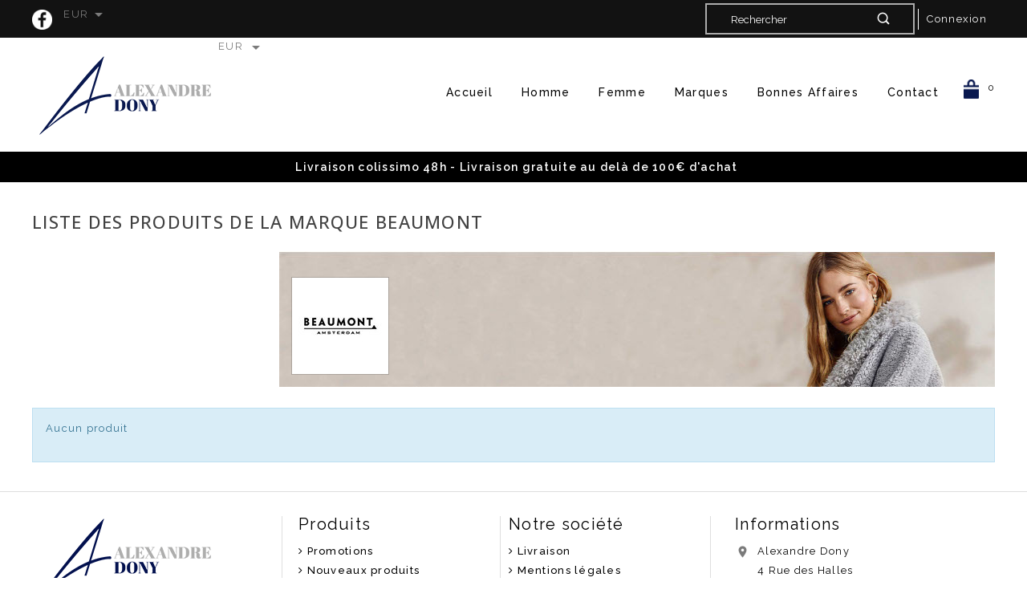

--- FILE ---
content_type: text/html; charset=utf-8
request_url: https://www.alexandre-dony.fr/brand/25-beaumont
body_size: 7417
content:
<!doctype html>
<html lang="fr">

  <head>
    
      


<meta charset="utf-8">





<meta http-equiv="x-ua-compatible" content="ie=edge">






  
  <title>Beaumont - Alexandre Dony</title>
  
  <meta name="description" content="">

  <meta name="keywords" content="">

  
  






<meta name="viewport" content="width=device-width, initial-scale=1">







<link rel="icon" type="image/vnd.microsoft.icon" href="/img/favicon.ico?1554125973">

<link rel="shortcut icon" type="image/x-icon" href="/img/favicon.ico?1554125973">



<!-- Templatemela added -->



<link href="https://fonts.googleapis.com/css?family=Arimo" rel="stylesheet">

<link rel="stylesheet" href="https://fonts.googleapis.com/css?family=Raleway:300,400,500,600,700,800" type="text/css" media="all">

<link rel="stylesheet" href="https://fonts.googleapis.com/css?family=Open+Sans:300,400,500,600,700,800" type="text/css" media="all">





    <link rel="stylesheet" href="https://www.alexandre-dony.fr/themes/PRSADD042/assets/cache/theme-8920bc50.css" type="text/css" media="all">




<link rel="stylesheet" href="/js/jquery/plugins/fancybox/jquery.fancybox.css" type="text/css" media="all" />






  




















  <script type="text/javascript">



    


    var prestashop = {"cart":{"products":[],"totals":{"total":{"type":"total","label":"Total","amount":0,"value":"0,00\u00a0\u20ac"},"total_including_tax":{"type":"total","label":"Total TTC","amount":0,"value":"0,00\u00a0\u20ac"},"total_excluding_tax":{"type":"total","label":"Total HT :","amount":0,"value":"0,00\u00a0\u20ac"}},"subtotals":{"products":{"type":"products","label":"Sous-total","amount":0,"value":"0,00\u00a0\u20ac"},"discounts":null,"shipping":{"type":"shipping","label":"Livraison","amount":0,"value":"gratuit"},"tax":null},"products_count":0,"summary_string":"0 articles","vouchers":{"allowed":1,"added":[]},"discounts":[],"minimalPurchase":0,"minimalPurchaseRequired":""},"currency":{"name":"euro","iso_code":"EUR","iso_code_num":"978","sign":"\u20ac"},"customer":{"lastname":null,"firstname":null,"email":null,"birthday":null,"newsletter":null,"newsletter_date_add":null,"optin":null,"website":null,"company":null,"siret":null,"ape":null,"is_logged":false,"gender":{"type":null,"name":null},"addresses":[]},"language":{"name":"Fran\u00e7ais (French)","iso_code":"fr","locale":"fr-FR","language_code":"fr","is_rtl":"0","date_format_lite":"d\/m\/Y","date_format_full":"d\/m\/Y H:i:s","id":1},"page":{"title":"","canonical":null,"meta":{"title":"Beaumont","description":"","keywords":"","robots":"index"},"page_name":"manufacturer","body_classes":{"lang-fr":true,"lang-rtl":false,"country-FR":true,"currency-EUR":true,"layout-full-width":true,"page-manufacturer":true,"tax-display-enabled":true},"admin_notifications":[]},"shop":{"name":"Alexandre Dony","logo":"\/img\/alexandre-dony-logo-1554119612.jpg","stores_icon":"\/img\/logo_stores.png","favicon":"\/img\/favicon.ico"},"urls":{"base_url":"https:\/\/www.alexandre-dony.fr\/","current_url":"https:\/\/www.alexandre-dony.fr\/brand\/25-beaumont","shop_domain_url":"https:\/\/www.alexandre-dony.fr","img_ps_url":"https:\/\/www.alexandre-dony.fr\/img\/","img_cat_url":"https:\/\/www.alexandre-dony.fr\/img\/c\/","img_lang_url":"https:\/\/www.alexandre-dony.fr\/img\/l\/","img_prod_url":"https:\/\/www.alexandre-dony.fr\/img\/p\/","img_manu_url":"https:\/\/www.alexandre-dony.fr\/img\/m\/","img_sup_url":"https:\/\/www.alexandre-dony.fr\/img\/su\/","img_ship_url":"https:\/\/www.alexandre-dony.fr\/img\/s\/","img_store_url":"https:\/\/www.alexandre-dony.fr\/img\/st\/","img_col_url":"https:\/\/www.alexandre-dony.fr\/img\/co\/","img_url":"https:\/\/www.alexandre-dony.fr\/themes\/PRSADD042\/assets\/img\/","css_url":"https:\/\/www.alexandre-dony.fr\/themes\/PRSADD042\/assets\/css\/","js_url":"https:\/\/www.alexandre-dony.fr\/themes\/PRSADD042\/assets\/js\/","pic_url":"https:\/\/www.alexandre-dony.fr\/upload\/","pages":{"address":"https:\/\/www.alexandre-dony.fr\/adresse","addresses":"https:\/\/www.alexandre-dony.fr\/adresses","authentication":"https:\/\/www.alexandre-dony.fr\/connexion","cart":"https:\/\/www.alexandre-dony.fr\/panier","category":"https:\/\/www.alexandre-dony.fr\/index.php?controller=category","cms":"https:\/\/www.alexandre-dony.fr\/index.php?controller=cms","contact":"https:\/\/www.alexandre-dony.fr\/nous-contacter","discount":"https:\/\/www.alexandre-dony.fr\/reduction","guest_tracking":"https:\/\/www.alexandre-dony.fr\/suivi-commande-invite","history":"https:\/\/www.alexandre-dony.fr\/historique-commandes","identity":"https:\/\/www.alexandre-dony.fr\/identite","index":"https:\/\/www.alexandre-dony.fr\/","my_account":"https:\/\/www.alexandre-dony.fr\/mon-compte","order_confirmation":"https:\/\/www.alexandre-dony.fr\/confirmation-commande","order_detail":"https:\/\/www.alexandre-dony.fr\/index.php?controller=order-detail","order_follow":"https:\/\/www.alexandre-dony.fr\/suivi-commande","order":"https:\/\/www.alexandre-dony.fr\/commande","order_return":"https:\/\/www.alexandre-dony.fr\/index.php?controller=order-return","order_slip":"https:\/\/www.alexandre-dony.fr\/avoirs","pagenotfound":"https:\/\/www.alexandre-dony.fr\/page-introuvable","password":"https:\/\/www.alexandre-dony.fr\/recuperation-mot-de-passe","pdf_invoice":"https:\/\/www.alexandre-dony.fr\/index.php?controller=pdf-invoice","pdf_order_return":"https:\/\/www.alexandre-dony.fr\/index.php?controller=pdf-order-return","pdf_order_slip":"https:\/\/www.alexandre-dony.fr\/index.php?controller=pdf-order-slip","prices_drop":"https:\/\/www.alexandre-dony.fr\/promotions","product":"https:\/\/www.alexandre-dony.fr\/index.php?controller=product","search":"https:\/\/www.alexandre-dony.fr\/recherche","sitemap":"https:\/\/www.alexandre-dony.fr\/sitemap","stores":"https:\/\/www.alexandre-dony.fr\/magasins","supplier":"https:\/\/www.alexandre-dony.fr\/fournisseur","register":"https:\/\/www.alexandre-dony.fr\/connexion?create_account=1","order_login":"https:\/\/www.alexandre-dony.fr\/commande?login=1"},"alternative_langs":{"fr":"https:\/\/www.alexandre-dony.fr\/brand\/25-beaumont"},"theme_assets":"\/themes\/PRSADD042\/assets\/","actions":{"logout":"https:\/\/www.alexandre-dony.fr\/?mylogout="},"no_picture_image":{"bySize":{"cart_default":{"url":"https:\/\/www.alexandre-dony.fr\/img\/p\/fr-default-cart_default.jpg","width":80,"height":96},"small_default":{"url":"https:\/\/www.alexandre-dony.fr\/img\/p\/fr-default-small_default.jpg","width":98,"height":118},"home_default":{"url":"https:\/\/www.alexandre-dony.fr\/img\/p\/fr-default-home_default.jpg","width":275,"height":330},"medium_default":{"url":"https:\/\/www.alexandre-dony.fr\/img\/p\/fr-default-medium_default.jpg","width":452,"height":543},"large_default":{"url":"https:\/\/www.alexandre-dony.fr\/img\/p\/fr-default-large_default.jpg","width":833,"height":1000}},"small":{"url":"https:\/\/www.alexandre-dony.fr\/img\/p\/fr-default-cart_default.jpg","width":80,"height":96},"medium":{"url":"https:\/\/www.alexandre-dony.fr\/img\/p\/fr-default-home_default.jpg","width":275,"height":330},"large":{"url":"https:\/\/www.alexandre-dony.fr\/img\/p\/fr-default-large_default.jpg","width":833,"height":1000},"legend":""}},"configuration":{"display_taxes_label":true,"is_catalog":false,"show_prices":true,"opt_in":{"partner":true},"quantity_discount":{"type":"discount","label":"Remise"},"voucher_enabled":1,"return_enabled":1},"field_required":[],"breadcrumb":{"links":[{"title":"Accueil","url":"https:\/\/www.alexandre-dony.fr\/"}],"count":1},"link":{"protocol_link":"https:\/\/","protocol_content":"https:\/\/"},"time":1769366355,"static_token":"cbb75aa3b21f2728a63e61dcd05b543b","token":"9d1053b849b44695294405682570ecc4"};



    


  </script>











<script type="text/javascript">

var zoom_class = 'zoomed-image-container';

window.onload = function () { 

    $(".custom-zoom").on('click',function () {

      $('.'+zoom_class).remove();

      var img = $(".product_list .thumb.js-thumb.selected").attr('data-image-large-src');

      img = img.replace('-large_default','');

      $('body').append('<div class="'+zoom_class+'"><img src="'+img+'"><div class="zoomed-image-close-tip" >Fermer</div></div>');



      $('.'+zoom_class).fadeIn('slow');

      $("body").css({

        'overflow-y': 'hidden',

        'overflow-x': 'hidden',

      })

    })



    $(document).on('mousemove','.'+zoom_class,function(e) {

      img_height = $(this).find('img').outerHeight();

      var pour_y = Math.abs( (($(this).offset().top - e.pageY) / $(this).outerHeight()));



      to_move_y = ($(this).offset().top - $(this).find('img').offset().top);



      // $('.'+zoom_class).find('img').css({'margin-top': $(this).offset().top - e.pageY+'px'});

      $('.'+zoom_class).find('img').css({'margin-top': (pour_y * ($(this).outerHeight() - img_height))+'px'});

      $('.zoomed-image-close-tip').css({

        'top': ((pour_y * ($(this).outerHeight())) + 20)+'px',

        'left': (e.pageX + 20)+'px'

      });



    });



    $(document).on('click','.'+zoom_class,function () {

      $(this).fadeOut('slow',function () {

        $(this).remove();

      })

      $("body").css({

        'overflow-y': '',

        'overflow-x': '',

      });

    })



}

</script>




<script type="text/javascript" src="/js/jquery/plugins/fancybox/jquery.fancybox.js"></script>




<script type="text/javascript">



  $(document).ready(function(){



    $(".fancybox").fancybox({



      prevEffect  : 'none',



      nextEffect  : 'none',



      helpers : {



      title : {



      type: 'outside'



      },



      thumbs  : {



      width : 50,



      height  : 50



      }



      }



    });



  });



</script>






<script type="text/javascript">


$('.delivery-options-list div.delivery-option').click(function(){
	$('div.carrier-extra-content-dev').hide();
  	$(this).next('div.carrier-extra-content-dev').show();
  });


</script>










  
  <script type="text/javascript">
    (window.gaDevIds=window.gaDevIds||[]).push('d6YPbH');
    (function(i,s,o,g,r,a,m){i['GoogleAnalyticsObject']=r;i[r]=i[r]||function(){
      (i[r].q=i[r].q||[]).push(arguments)},i[r].l=1*new Date();a=s.createElement(o),
      m=s.getElementsByTagName(o)[0];a.async=1;a.src=g;m.parentNode.insertBefore(a,m)
    })(window,document,'script','https://www.google-analytics.com/analytics.js','ga');

          ga('create', 'G-PZ0SLPGBWW', 'auto');
                      ga('send', 'pageview');
        ga('require', 'ec');
  </script>

 <script type="text/javascript">
        
    (function (i, s, o, g, r, a, m) {
        i['GoogleAnalyticsObject'] = r;
        i[r] = i[r] || function () {
            (i[r].q = i[r].q || []).push(arguments)
        }, i[r].l = 1 * new Date();
        a = s.createElement(o),
                m = s.getElementsByTagName(o)[0];
        a.async = 1;
        a.src = g;
        m.parentNode.insertBefore(a, m)
    })(window, document, 'script', '//www.google-analytics.com/analytics.js', 'ga');
    

    ga('create', 'UA-164149535-1');

        ga('send', 'pageview');
    
        </script>








    
  </head>

  <body id="manufacturer" class="lang-fr country-fr currency-eur layout-full-width page-manufacturer tax-display-enabled">

    
    
    

    <main>
      
              
      <header id="header">
        
          


  <div class="header-banner">

    

  </div>







<nav class="header-nav">

	<div class="container">

        

		<div class="hidden-md-down">

			<div class="left-nav">
				<a href="https://www.facebook.com/A.dony.limoges/"><img class="fb-icone" src="/img/icone-fb.png" alt="icone facebook"/></a>
				<div id="_desktop_currency_selector">
  <div class="currency-selector dropdown js-dropdown">
    <!--<span>Devise :</span>-->
    <span class="expand-more _gray-darker hidden-sm-down" data-toggle="dropdown">
     EUR      </span>
    <a data-target="#" data-toggle="dropdown" aria-haspopup="true" aria-expanded="false" class="hidden-sm-down">
      <i class="material-icons expand-more">&#xE5C5;</i>
    </a>
    <ul class="dropdown-menu hidden-sm-down" aria-labelledby="currency-selector-label">
              <li  class="current" >
          <a title="euro" rel="nofollow" href="https://www.alexandre-dony.fr/brand/25-beaumont?SubmitCurrency=1&amp;id_currency=1" class="dropdown-item">€&nbsp;EUR</a>
        </li>
              <li >
          <a title="dollar des États-Unis" rel="nofollow" href="https://www.alexandre-dony.fr/brand/25-beaumont?SubmitCurrency=1&amp;id_currency=2" class="dropdown-item">$&nbsp;USD</a>
        </li>
          </ul>
    <select class="link hidden-md-up" aria-labelledby="currency-selector-label">
              <option value="https://www.alexandre-dony.fr/brand/25-beaumont?SubmitCurrency=1&amp;id_currency=1" selected="selected">EUR</option>
              <option value="https://www.alexandre-dony.fr/brand/25-beaumont?SubmitCurrency=1&amp;id_currency=2">USD</option>
          </select>
  </div>
</div>

			</div>

			

			<div class="right-nav">

				<!-- Block search module TOP -->
<div class="search-icon"></div>
<div id="search_widget" class="col-lg-4 col-md-5 col-sm-12 search-widget" data-search-controller-url="//www.alexandre-dony.fr/recherche">
	<form method="get" action="//www.alexandre-dony.fr/recherche">
		<input type="hidden" name="controller" value="search">
		<input type="text" name="s" value="" placeholder="Rechercher" aria-label="Rechercher">
		<button type="submit">
			<i class="material-icons search">&#xE8B6;</i>
		</button>
	</form>
</div>
<!-- /Block search module TOP -->
<div id="_desktop_user_info">
  <div class="user-info">
          <a
        href="https://www.alexandre-dony.fr/mon-compte"
        title="Identifiez-vous"
        rel="nofollow"
      >
        <i class="material-icons">&#xE7FF;</i>
        <span class="hidden-md-down">Connexion</span>
      </a>
      </div></div>
				

			</div>

		</div>

		

		<div class="hidden-lg-up text-xs-center mobile">

		<div class="top-logo" id="_mobile_logo"></div>

			<div class="pull-xs-left" id="menu-icon">

				<i class="material-icons menu-open">&#xE5D2;</i>

				<i class="material-icons menu-close">&#xE5CD;</i>			  

			</div>

			<div class="pull-xs-right" id="_mobile_cart"></div>

			<div class="pull-xs-right" id="_mobile_user_info"></div>

			

			<div class="clearfix"></div>

		</div>

        

	</div>

</nav>







	<div class="header-top container">

	

			<div class="headerfix"></div>

			<div class="headerdiv">

		<div class="container">

		<div class="header_logo hidden-md-down" id="_desktop_logo">

				<a href="https://www.alexandre-dony.fr/">

				<img class="logo img-responsive" src="/img/alexandre-dony-logo-1554119612.jpg" alt="Alexandre Dony">

				</a>

			</div>

		

			<div id="_desktop_currency_selector">
  <div class="currency-selector dropdown js-dropdown">
    <!--<span>Devise :</span>-->
    <span class="expand-more _gray-darker hidden-sm-down" data-toggle="dropdown">
     EUR      </span>
    <a data-target="#" data-toggle="dropdown" aria-haspopup="true" aria-expanded="false" class="hidden-sm-down">
      <i class="material-icons expand-more">&#xE5C5;</i>
    </a>
    <ul class="dropdown-menu hidden-sm-down" aria-labelledby="currency-selector-label">
              <li  class="current" >
          <a title="euro" rel="nofollow" href="https://www.alexandre-dony.fr/brand/25-beaumont?SubmitCurrency=1&amp;id_currency=1" class="dropdown-item">€&nbsp;EUR</a>
        </li>
              <li >
          <a title="dollar des États-Unis" rel="nofollow" href="https://www.alexandre-dony.fr/brand/25-beaumont?SubmitCurrency=1&amp;id_currency=2" class="dropdown-item">$&nbsp;USD</a>
        </li>
          </ul>
    <select class="link hidden-md-up" aria-labelledby="currency-selector-label">
              <option value="https://www.alexandre-dony.fr/brand/25-beaumont?SubmitCurrency=1&amp;id_currency=1" selected="selected">EUR</option>
              <option value="https://www.alexandre-dony.fr/brand/25-beaumont?SubmitCurrency=1&amp;id_currency=2">USD</option>
          </select>
  </div>
</div><div id="_desktop_cart">

  <div class="blockcart cart-preview inactive" data-refresh-url="//www.alexandre-dony.fr/module/ps_shoppingcart/ajax">

    <div class="header blockcart-header dropdown js-dropdown">

	 

		<a rel="nofollow" href="//www.alexandre-dony.fr/panier?action=show" > 

			<i class="material-icons shopping-cart">shopping_cart</i>

			<span class="hidden-md-down">Panier</span>

			<span class="cart-products-count">0</span>

			<i class="material-icons expand-more">&#xE5C5;</i>

		</a>

		 		

	  
    </div>

  </div>

</div>



<div class="menu col-lg-8 col-md-7 js-top-menu position-static hidden-md-down" id="_desktop_top_menu">
    
          <ul class="top-menu" id="top-menu" data-depth="0">
                    <li class="link" id="lnk-accueil">
                          <a
                class="dropdown-item"
                href="http://www.alexandre-dony.fr" data-depth="0"
                              >
                                Accueil
              </a>
                          </li>
                    <li class="category" id="category-10">
                          <a
                class="dropdown-item"
                href="https://www.alexandre-dony.fr/10-homme" data-depth="0"
                              >
                                                                      <span class="pull-xs-right hidden-lg-up">
                    <span data-target="#top_sub_menu_20288" data-toggle="collapse" class="navbar-toggler collapse-icons">
                      <i class="material-icons add">&#xE313;</i>
                      <i class="material-icons remove">&#xE316;</i>
                    </span>
                  </span>
                                Homme
              </a>
                            <div  class="popover sub-menu js-sub-menu collapse" id="top_sub_menu_20288">
                
          <ul class="top-menu"  data-depth="1">
                    <li class="category" id="category-22">
                          <a
                class="dropdown-item dropdown-submenu"
                href="https://www.alexandre-dony.fr/22-blousons" data-depth="1"
                              >
                                Blousons
              </a>
                          </li>
                    <li class="category" id="category-23">
                          <a
                class="dropdown-item dropdown-submenu"
                href="https://www.alexandre-dony.fr/23-ceintures" data-depth="1"
                              >
                                Ceintures
              </a>
                          </li>
                    <li class="category" id="category-78">
                          <a
                class="dropdown-item dropdown-submenu"
                href="https://www.alexandre-dony.fr/78-chemises-manches-courtes" data-depth="1"
                              >
                                Chemises manches courtes
              </a>
                          </li>
                    <li class="category" id="category-67">
                          <a
                class="dropdown-item dropdown-submenu"
                href="https://www.alexandre-dony.fr/67-chemises-manches-longues" data-depth="1"
                              >
                                Chemises manches longues
              </a>
                          </li>
                    <li class="category" id="category-30">
                          <a
                class="dropdown-item dropdown-submenu"
                href="https://www.alexandre-dony.fr/30-doudounes" data-depth="1"
                              >
                                Doudounes
              </a>
                          </li>
                    <li class="category" id="category-32">
                          <a
                class="dropdown-item dropdown-submenu"
                href="https://www.alexandre-dony.fr/32-gilets" data-depth="1"
                              >
                                Gilets
              </a>
                          </li>
                    <li class="category" id="category-33">
                          <a
                class="dropdown-item dropdown-submenu"
                href="https://www.alexandre-dony.fr/33-jeans" data-depth="1"
                              >
                                Jeans
              </a>
                          </li>
                    <li class="category" id="category-34">
                          <a
                class="dropdown-item dropdown-submenu"
                href="https://www.alexandre-dony.fr/34-manteaux" data-depth="1"
                              >
                                Manteaux
              </a>
                          </li>
                    <li class="category" id="category-35">
                          <a
                class="dropdown-item dropdown-submenu"
                href="https://www.alexandre-dony.fr/35-pantalons" data-depth="1"
                              >
                                Pantalons
              </a>
                          </li>
                    <li class="category" id="category-36">
                          <a
                class="dropdown-item dropdown-submenu"
                href="https://www.alexandre-dony.fr/36-parkas" data-depth="1"
                              >
                                Parkas
              </a>
                          </li>
                    <li class="category" id="category-37">
                          <a
                class="dropdown-item dropdown-submenu"
                href="https://www.alexandre-dony.fr/37-polos" data-depth="1"
                              >
                                Polos
              </a>
                          </li>
                    <li class="category" id="category-38">
                          <a
                class="dropdown-item dropdown-submenu"
                href="https://www.alexandre-dony.fr/38-pulls" data-depth="1"
                              >
                                Pulls
              </a>
                          </li>
                    <li class="category" id="category-40">
                          <a
                class="dropdown-item dropdown-submenu"
                href="https://www.alexandre-dony.fr/40-tee-shirts" data-depth="1"
                              >
                                Tee shirts
              </a>
                          </li>
                    <li class="category" id="category-41">
                          <a
                class="dropdown-item dropdown-submenu"
                href="https://www.alexandre-dony.fr/41-vestes" data-depth="1"
                              >
                                Vestes
              </a>
                          </li>
                    <li class="category" id="category-69">
                          <a
                class="dropdown-item dropdown-submenu"
                href="https://www.alexandre-dony.fr/69-touts-la-collection" data-depth="1"
                              >
                                Touts la collection
              </a>
                          </li>
              </ul>
    
				<div class="menu-banners">
				  				</div>
              </div>
                          </li>
                    <li class="category" id="category-14">
                          <a
                class="dropdown-item"
                href="https://www.alexandre-dony.fr/14-femme" data-depth="0"
                              >
                                                                      <span class="pull-xs-right hidden-lg-up">
                    <span data-target="#top_sub_menu_29692" data-toggle="collapse" class="navbar-toggler collapse-icons">
                      <i class="material-icons add">&#xE313;</i>
                      <i class="material-icons remove">&#xE316;</i>
                    </span>
                  </span>
                                Femme
              </a>
                            <div  class="popover sub-menu js-sub-menu collapse" id="top_sub_menu_29692">
                
          <ul class="top-menu"  data-depth="1">
                    <li class="category" id="category-51">
                          <a
                class="dropdown-item dropdown-submenu"
                href="https://www.alexandre-dony.fr/51-pantalons" data-depth="1"
                              >
                                Pantalons
              </a>
                          </li>
                    <li class="category" id="category-54">
                          <a
                class="dropdown-item dropdown-submenu"
                href="https://www.alexandre-dony.fr/54-robes" data-depth="1"
                              >
                                Robes
              </a>
                          </li>
                    <li class="category" id="category-55">
                          <a
                class="dropdown-item dropdown-submenu"
                href="https://www.alexandre-dony.fr/55-tee-shirts" data-depth="1"
                              >
                                Tee shirts
              </a>
                          </li>
                    <li class="category" id="category-58">
                          <a
                class="dropdown-item dropdown-submenu"
                href="https://www.alexandre-dony.fr/58-vestes" data-depth="1"
                              >
                                Vestes
              </a>
                          </li>
                    <li class="category" id="category-65">
                          <a
                class="dropdown-item dropdown-submenu"
                href="https://www.alexandre-dony.fr/65-chemises-manches-courtes" data-depth="1"
                              >
                                Chemises manches courtes
              </a>
                          </li>
                    <li class="category" id="category-66">
                          <a
                class="dropdown-item dropdown-submenu"
                href="https://www.alexandre-dony.fr/66-chemises-manches-longues" data-depth="1"
                              >
                                Chemises manches longues
              </a>
                          </li>
                    <li class="category" id="category-70">
                          <a
                class="dropdown-item dropdown-submenu"
                href="https://www.alexandre-dony.fr/70-toute-la-collection" data-depth="1"
                              >
                                Toute la collection
              </a>
                          </li>
              </ul>
    
				<div class="menu-banners">
				  				</div>
              </div>
                          </li>
                    <li class="link" id="lnk-marques">
                          <a
                class="dropdown-item"
                href="http://www.alexandre-dony.fr/marques" data-depth="0"
                              >
                                Marques
              </a>
                          </li>
                    <li class="category" id="category-12">
                          <a
                class="dropdown-item"
                href="https://www.alexandre-dony.fr/12-bonnes-affaires" data-depth="0"
                              >
                                Bonnes Affaires
              </a>
                          </li>
                    <li class="link" id="lnk-contact">
                          <a
                class="dropdown-item"
                href="http://www.alexandre-dony.fr/nous-contacter" data-depth="0"
                              >
                                Contact
              </a>
                          </li>
              </ul>
    
    <div class="clearfix"></div>
</div>
<!-- Block search module TOP -->
<div class="search-icon"></div>
<div id="search_widget" class="col-lg-4 col-md-5 col-sm-12 search-widget" data-search-controller-url="//www.alexandre-dony.fr/recherche">
	<form method="get" action="//www.alexandre-dony.fr/recherche">
		<input type="hidden" name="controller" value="search">
		<input type="text" name="s" value="" placeholder="Rechercher" aria-label="Rechercher">
		<button type="submit">
			<i class="material-icons search">&#xE8B6;</i>
		</button>
	</form>
</div>
<!-- /Block search module TOP -->


		

			<div id="mobile_top_menu_wrapper" class="row hidden-lg-up container" style="display:none;">

				<div class="js-top-menu mobile" id="_mobile_top_menu"></div>

					<div class="js-top-menu-bottom">

						<div id="_mobile_currency_selector"></div>

						<div id="_mobile_language_selector"></div>

						<div id="_mobile_contact_link"></div>

					</div>

				</div>

			</div>

			</div>

		</div>

  <div class="bandeau-content">
<div class="container">
<div class="band">
<div class="right-nav">
<div id="bandeaux" class="col-lg-12 col-md-12 col-sm-12 bandeau"><strong>Livraison colissimo 48h - Livraison gratuite au delà de 100€ d'achat</strong></div>
</div>
</div>
</div>
</div>



        
      </header>
      
        
<aside id="notifications">
  <div class="container">
    
    
    
      </div>
</aside>
      
      
	  
		<nav data-depth="1" class="breadcrumb hidden-sm-down" >
   <div class="container">
  <ol itemscope itemtype="http://schema.org/BreadcrumbList">
          
      <li itemprop="itemListElement" itemscope itemtype="http://schema.org/ListItem">
        <a itemprop="item" href="https://www.alexandre-dony.fr/">
          <span itemprop="name">Accueil</span>
        </a>
        <meta itemprop="position" content="1">
      </li>
      
      </ol>
  </div>
</nav>
	  
			
	  <section id="wrapper">

 
          <div class="container">
      		  
          <div id="columns_inner">
		  

          
  <div id="content-wrapper">
    
    

  <section id="main">



    
  <h1>Liste des produits de la marque Beaumont</h1>
 
 <div class="row">
	 <div class="col-sm-12 col-md-3">
			 <div id="manufacturer-short_description"></div> 
  	 </div>
	 <div class="col-sm-12 col-md-9" id="bloc-description">
		  <div id="manufacturer-description"><p><img src="https://www.alexandre-dony.fr/img/cms/Beaumont1.jpg" alt="" width="897" height="169" /></p></div>
		  <div id="produits-marque" class="brand-img left-side">
		  	<img src="/img/m/25.jpg" alt="Beaumont">
		  </div>
	 </div>
</div>
  




    <section id="products">

      
        <div class="col-xs-12 alert alert-info">

        <ul>          
            <li>Aucun produit</li>          
        </ul>

      </div>




      
    </section>



  </section>


    
  </div>


          
		  </div>
        </div>
 
      </section>

      <footer id="footer">
        
          <div class="footer-before">
	<div class="">

		
    
	</div>
</div>
<div class="footer-container">
  <div class="container">
    <div class="footer">
     
      



<div id="tmfootercmsblock" class="block" data-source-url="PRSADD046/assets/img/megnor/parallax-img.jpg">
	
			<p><img src="/img/logo-footer.png" alt="logo-footer" /></p>
<p>Notre magasin Alexandre DONY, spécialiste du prêt-à-porter masculin et féminin depuis plus de 120 ans, vous propose sur 300m² un vaste choix de marques françaises et européennes de qualité.</p>
		
</div>
<div class="col-md-4 links block links">
  <h3 class="h3 hidden-md-down">Produits</h3>
    <div class="title h3 block_title hidden-lg-up" data-target="#footer_sub_menu_14584" data-toggle="collapse">
	<span class="">Produits</span>
	<span class="pull-xs-right">
	  <span class="navbar-toggler collapse-icons">
		<i class="material-icons add">&#xE313;</i>
		<i class="material-icons remove">&#xE316;</i>
	  </span>
	</span>
  </div>
  <ul id="footer_sub_menu_14584" class="collapse block_content">
		  <li>
		<a
			id="link-product-page-prices-drop-1"
			class="cms-page-link"
			href="https://www.alexandre-dony.fr/promotions"
			title="Our special products">
		  Promotions
		</a>
	  </li>
		  <li>
		<a
			id="link-product-page-new-products-1"
			class="cms-page-link"
			href="https://www.alexandre-dony.fr/nouveaux-produits"
			title="Nos nouveaux produits">
		  Nouveaux produits
		</a>
	  </li>
		  <li>
		<a
			id="link-product-page-best-sales-1"
			class="cms-page-link"
			href="https://www.alexandre-dony.fr/meilleures-ventes"
			title="Nos meilleures ventes">
		  Meilleures ventes
		</a>
	  </li>
	  </ul>
</div>
<div class="col-md-4 links block links">
  <h3 class="h3 hidden-md-down">Notre société</h3>
    <div class="title h3 block_title hidden-lg-up" data-target="#footer_sub_menu_60972" data-toggle="collapse">
	<span class="">Notre société</span>
	<span class="pull-xs-right">
	  <span class="navbar-toggler collapse-icons">
		<i class="material-icons add">&#xE313;</i>
		<i class="material-icons remove">&#xE316;</i>
	  </span>
	</span>
  </div>
  <ul id="footer_sub_menu_60972" class="collapse block_content">
		  <li>
		<a
			id="link-cms-page-1-2"
			class="cms-page-link"
			href="https://www.alexandre-dony.fr/content/1-livraison"
			title="Nos conditions de livraison">
		  Livraison
		</a>
	  </li>
		  <li>
		<a
			id="link-cms-page-2-2"
			class="cms-page-link"
			href="https://www.alexandre-dony.fr/content/2-mentions-legales"
			title="Mentions légales">
		  Mentions légales
		</a>
	  </li>
		  <li>
		<a
			id="link-cms-page-3-2"
			class="cms-page-link"
			href="https://www.alexandre-dony.fr/content/3-cgv"
			title="Nos conditions générales de vente">
		  Conditions générales de vente
		</a>
	  </li>
		  <li>
		<a
			id="link-cms-page-4-2"
			class="cms-page-link"
			href="https://www.alexandre-dony.fr/content/4-a-propos"
			title="En savoir plus sur notre entreprise">
		  A propos
		</a>
	  </li>
		  <li>
		<a
			id="link-cms-page-5-2"
			class="cms-page-link"
			href="https://www.alexandre-dony.fr/content/5-paiement-securise"
			title="Notre méthode de paiement sécurisé">
		  Paiement sécurisé
		</a>
	  </li>
		  <li>
		<a
			id="link-static-page-contact-2"
			class="cms-page-link"
			href="https://www.alexandre-dony.fr/nous-contacter"
			title="Utiliser le formulaire pour nous contacter">
		   Alexandre Dony |Contact
		</a>
	  </li>
		  <li>
		<a
			id="link-static-page-sitemap-2"
			class="cms-page-link"
			href="https://www.alexandre-dony.fr/sitemap"
			title="Vous êtes perdu ? Trouvez ce que vous cherchez">
		  Plan du site
		</a>
	  </li>
		  <li>
		<a
			id="link-static-page-stores-2"
			class="cms-page-link"
			href="https://www.alexandre-dony.fr/magasins"
			title="">
		  Magasins
		</a>
	  </li>
	  </ul>
</div>
<div class="block-contact footer-block col-xs-12 col-sm-4 links wrapper">
  
      <h3 class="text-uppercase block-contact-title hidden-md-down"><a href="https://www.alexandre-dony.fr/magasins">Informations</a></h3>
      
    <div class="title clearfix hidden-lg-up" data-target="#block-contact_list" data-toggle="collapse">
      <span class="h3">Informations</span>
      <span class="pull-xs-right">
        <span class="navbar-toggler collapse-icons">
        <i class="material-icons add">&#xE313;</i>
        <i class="material-icons remove">&#xE316;</i>
        </span>
      </span>
    </div>
    
    <ul id="block-contact_list" class="collapse">
    <li>
      <i class="material-icons">&#xE55F;</i>
   <span class="contactdiv"> Alexandre Dony<br />4 Rue des Halles<br />87000  Limoges<br />France</span>
    </li>
   
           <li>
       
            <i class="material-icons">&#xE324;</i>
        <span>05.32.14.08.18</span>
    </li>
                      <li>
       
            <i class="material-icons">&#xE554;</i>
        <span>contact@alexandre-dony.com</span>
    </li>
          </ul>
  
</div>
      
    </div>
	
    
	
	 
  </div>
</div>

<div class="footer-bottom_line container"> </div>

<div class="footer-after">
<div class="container">
<div class="row">
   
<div id="tmpaymentcmsblock">
  <p><img src="/img/logo-paiement.png" alt="logo paiement" /></p>
</div>


<!-- Block links module -->

<div id="links_block_footer" class="col-md-12 block links">

	

	

	<ul id="tm_footerlink" class="block_content ">

	
		 

			<li>

				<a href="/promotions" title="Promotion" >Promotion</a></li>

		
	
		 

			<li>

				<a href="/nouveaux-produits" title="Nouveaux produits" >Nouveaux produits</a></li>

		
	
		 

			<li>

				<a href="/meilleures-ventes" title="Meilleures ventes" >Meilleures ventes</a></li>

		
	
		 

			<li>

				<a href="/magasins" title="Magasins" >Magasins</a></li>

		
	
		 

			<li>

				<a href="/nous-contacter" title="Contact" >Contact</a></li>

		
	
		 

			<li>

				<a href="/content/3-cgv" title="Conditions générales de vente" >Conditions générales de vente</a></li>

		
	
		 

			<li>

				<a href="/content/4-a-propos" title="A propos" >A propos</a></li>

		
	
		 

			<li>

				<a href="/content/2-mentions-legales" title="Mentions légales" >Mentions légales</a></li>

		
	
	</ul>

</div>

<!-- /Block links module -->



      <div class="col-md-12">
        <p class="copyright">
 
          <a class="_blank" href="http://www.prestashop.com" target="_blank">
            © 2026 - Ecommerce software by PrestaShop™
          </a>
          
        </p>
      </div>
    </div>
    </div>
    </div>
<a class="top_button" href="#" style="">&nbsp;</a>
<script type="text/javascript" src="https://www.alexandre-dony.fr/themes/PRSADD042/assets/js/v-zoom.js"></script>
<!--<script type="text/javascript" src="https://www.alexandre-dony.fr/themes/PRSADD042/assets/js/vanilla-zoom.js"></script>-->
<script>
VZoom.init(".v-zoom", {});
</script>
        
      </footer>

    </main>

    
      




  <script type="text/javascript" src="https://www.alexandre-dony.fr/themes/PRSADD042/assets/cache/bottom-4933e549.js" ></script>



























<script type="text/javascript">

var zoom_class = 'zoomed-image-container';

window.onload = function () { 

    $(".custom-zoom").on('click',function () {

      $('.'+zoom_class).remove();

      var img = $(".product_list .thumb.js-thumb.selected").attr('data-image-large-src');

      img = img.replace('-large_default','');

      $('body').append('<div class="'+zoom_class+'"><img src="'+img+'"><div class="zoomed-image-close-tip" >Fermer</div></div>');



      $('.'+zoom_class).fadeIn('slow');

      $("body").css({

        'overflow-y': 'hidden',

        'overflow-x': 'hidden',

      })

    })



    $(document).on('mousemove','.'+zoom_class,function(e) {

      img_height = $(this).find('img').outerHeight();

      var pour_y = Math.abs( (($(this).offset().top - e.pageY) / $(this).outerHeight()));



      to_move_y = ($(this).offset().top - $(this).find('img').offset().top);



      // $('.'+zoom_class).find('img').css({'margin-top': $(this).offset().top - e.pageY+'px'});

      $('.'+zoom_class).find('img').css({'margin-top': (pour_y * ($(this).outerHeight() - img_height))+'px'});

      $('.zoomed-image-close-tip').css({

        'top': ((pour_y * ($(this).outerHeight())) + 20)+'px',

        'left': (e.pageX + 20)+'px'

      });



    });



    $(document).on('click','.'+zoom_class,function () {

      $(this).fadeOut('slow',function () {

        $(this).remove();

      })

      $("body").css({

        'overflow-y': '',

        'overflow-x': '',

      });

    })



}

</script>




<script type="text/javascript" src="/js/jquery/plugins/fancybox/jquery.fancybox.js"></script>




<script type="text/javascript">



  $(document).ready(function(){



    $(".fancybox").fancybox({



      prevEffect  : 'none',



      nextEffect  : 'none',



      helpers : {



      title : {



      type: 'outside'



      },



      thumbs  : {



      width : 50,



      height  : 50



      }



      }



    });



  });



</script>






<script type="text/javascript">


$('.delivery-options-list div.delivery-option').click(function(){
	$('div.carrier-extra-content-dev').hide();
  	$(this).next('div.carrier-extra-content-dev').show();
  });


</script>

    

    
     
    
  </body>

</html>

--- FILE ---
content_type: text/css
request_url: https://www.alexandre-dony.fr/themes/PRSADD042/assets/cache/theme-8920bc50.css
body_size: 95460
content:
@import url(https://fonts.googleapis.com/css?family=Montserrat:900|Open+Sans&display=swap);.bootstrap-touchspin .input-group-btn-vertical{position:relative;white-space:nowrap;width:1%;vertical-align:middle;display:table-cell}.bootstrap-touchspin .input-group-btn-vertical>.btn{display:block;float:none;width:100%;max-width:100%;padding:8px 10px;margin-left:-1px;position:relative}.bootstrap-touchspin .input-group-btn-vertical .bootstrap-touchspin-up{border-radius:0;border-top-right-radius:4px}.bootstrap-touchspin .input-group-btn-vertical .bootstrap-touchspin-down{margin-top:-2px;border-radius:0;border-bottom-right-radius:4px}.bootstrap-touchspin .input-group-btn-vertical i{position:absolute;top:3px;left:5px;font-size:9px;font-weight:400}
/*!
 * Bootstrap v4.0.0-alpha.4 (http://getbootstrap.com)
 * Copyright 2011-2016 The Bootstrap Authors
 * Copyright 2011-2016 Twitter, Inc.
 * Licensed under MIT (https://github.com/twbs/bootstrap/blob/master/LICENSE)
 */
/*! normalize.css v4.0.0 | MIT License | github.com/necolas/normalize.css */
 html{font-family:sans-serif;-ms-text-size-adjust:100%;-webkit-text-size-adjust:100%}body{margin:0}article,aside,details,figcaption,figure,footer,header,main,menu,nav,section,summary{display:block}audio,canvas,progress,video{display:inline-block}audio:not([controls]){display:none;height:0}progress{vertical-align:baseline}template,[hidden]{display:none}a{background-color:transparent}a:active,a:hover{outline-width:0}abbr[title]{border-bottom:none;text-decoration:underline;text-decoration:underline dotted}b,strong{font-weight:inherit}b,strong{font-weight:bolder}dfn{font-style:italic}h1{font-size:2em;margin:.67em 0}mark{background-color:#ff0;color:#000}small{font-size:80%}sub,sup{font-size:75%;line-height:0;position:relative;vertical-align:baseline}sub{bottom:-.25em}sup{top:-.5em}img{border-style:none}svg:not(:root){overflow:hidden}code,kbd,pre,samp{font-family:monospace,monospace;font-size:1em}figure{margin:1em 40px}hr{box-sizing:content-box;height:0;overflow:visible}button,input,select,textarea{font:inherit}optgroup{font-weight:700}button,input,select{overflow:visible}button,input,select,textarea{margin:0}button,select{text-transform:none}button,[type="button"],[type="reset"],[type="submit"]{cursor:pointer}[disabled]{cursor:default}button,html [type="button"],[type="reset"],[type="submit"]{-webkit-appearance:button}button::-moz-focus-inner,input::-moz-focus-inner{border:0;padding:0}button:-moz-focusring,input:-moz-focusring{outline:1px dotted ButtonText}fieldset{border:1px solid silver;margin:0 2px;padding:.35em .625em .75em}legend{box-sizing:border-box;color:inherit;display:table;max-width:100%;padding:0;white-space:normal}textarea{overflow:auto}[type="checkbox"],[type="radio"]{box-sizing:border-box;padding:0}[type="number"]::-webkit-inner-spin-button,[type="number"]::-webkit-outer-spin-button{height:auto}[type="search"]{-webkit-appearance:textfield}[type="search"]::-webkit-search-cancel-button,[type="search"]::-webkit-search-decoration{-webkit-appearance:none}@media print{*,*::before,*::after,*::first-letter,*::first-line{text-shadow:none!important;box-shadow:none!important}a,a:visited{text-decoration:underline}abbr[title]::after{content:" ("attr(title) ")"}pre,blockquote{border:1px solid #999;page-break-inside:avoid}thead{display:table-header-group}tr,img{page-break-inside:avoid}p,h2,h3{orphans:3;widows:3}h2,h3{page-break-after:avoid}.navbar{display:none}.btn>.caret,.dropup>.btn>.caret{border-top-color:#000!important}.tag{border:1px solid #000}.table{border-collapse:collapse!important}.table td,.table th{background-color:#fff!important}.table-bordered th,.table-bordered td{border:1px solid #ddd!important}}html{box-sizing:border-box}*,*::before,*::after{box-sizing:inherit}@-ms-viewport{width:device-width}html{font-size:16px;-ms-overflow-style:scrollbar;-webkit-tap-highlight-color:transparent}[tabindex="-1"]:focus{outline:none!important}h1,h2,h3,h4,h5,h6{margin-top:0;margin-bottom:.5rem}p{margin-top:0;margin-bottom:1rem}abbr[title],abbr[data-original-title]{cursor:help;border-bottom:1px dotted #ebebeb}address{margin-bottom:1rem;font-style:normal;line-height:inherit}ol,ul,dl{margin-top:0;margin-bottom:1rem}ol ol,ul ul,ol ul,ul ol{margin-bottom:0}dt{font-weight:700}dd{margin-bottom:.5rem;margin-left:0}blockquote{margin:0 0 1rem}a{color:#767676;text-decoration:none}a:focus,a:hover{color:#000;text-decoration:none}a:focus{outline:0;outline-offset:0}a:not([href]):not([tabindex]){color:inherit;text-decoration:none}a:not([href]):not([tabindex]):focus,a:not([href]):not([tabindex]):hover{color:inherit;text-decoration:none}a:not([href]):not([tabindex]):focus{outline:none}.btn.prev.cat_prev{margin-right:5px}pre{margin-top:0;margin-bottom:1rem;overflow:auto}figure{margin:0 0 1rem}img{vertical-align:middle;max-width:100%}[role="button"]{cursor:pointer}a,area,button,[role="button"],input,label,select,summary,textarea{touch-action:manipulation}table{border-collapse:collapse;background-color:transparent}caption{padding-top:.75rem;padding-bottom:.75rem;color:#acaaa6;text-align:left;caption-side:bottom}th{text-align:left}label{display:inline-block;margin-bottom:.5rem}button:focus{outline:1px dotted;outline:5px auto -webkit-focus-ring-color}input,button,select,textarea{margin:0;line-height:inherit;border-radius:0}input[type="radio"]:disabled,input[type="checkbox"]:disabled{cursor:not-allowed}input[type="date"],input[type="time"],input[type="datetime-local"],input[type="month"]{-webkit-appearance:listbox}textarea{resize:vertical}fieldset{min-width:0;padding:0;margin:0;border:0}legend{display:block;width:100%;padding:0;margin-bottom:.5rem;font-size:1.5rem;line-height:inherit}input[type="search"]{-webkit-appearance:none}output{display:inline-block}[hidden]{display:none!important}h1,h2,h3,h4,h5,h6,.h1,.h2,.h3,.h4,.h5,.h6{margin-bottom:.5rem;font-family:inherit;font-weight:500;line-height:1.1;color:inherit;font-family:Open Sans,verdana,Helvetica,sans-serif}h1,.h1{font-size:1.375rem}h2,.h2{font-size:1.25rem}h3,.h3{font-size:1.125rem}h4,.h4{font-size:1.125rem}h5,.h5{font-size:1rem}h6,.h6{font-size:.9375rem}.lead{font-size:1.25rem;font-weight:300}.display-1{font-size:3.125rem;font-weight:600}.display-2{font-size:2.1875rem;font-weight:400}.display-3{font-size:1.5625rem;font-weight:400}.display-4{font-size:1.25rem;font-weight:400}hr{margin-top:1rem;margin-bottom:1rem;border:0;border-top:#ddd}small,.small{font-size:80%;font-weight:400}mark,.mark{padding:.2em;background-color:#fcf8e3}.list-unstyled{padding-left:0;list-style:none}.list-inline{padding-left:0;list-style:none}.list-inline-item{display:inline-block}.list-inline-item:not(:last-child){margin-right:5px}.initialism{font-size:90%;text-transform:uppercase}.blockquote{padding:.5rem 1rem;margin-bottom:1rem;font-size:1.25rem;border-left:.25rem solid #f6f6f6}.blockquote-footer{display:block;font-size:80%;color:#ebebeb}.blockquote-footer::before{content:"\2014   \A0"}.blockquote-reverse{padding-right:1rem;padding-left:0;text-align:right;border-right:.25rem solid #f6f6f6;border-left:0}.blockquote-reverse .blockquote-footer::before{content:""}.blockquote-reverse .blockquote-footer::after{content:"\A0   \2014"}dl.row>dd+dt{clear:left}.img-fluid,.carousel-inner>.carousel-item>img,.carousel-inner>.carousel-item>a>img{display:block;max-width:100%;height:auto}.img-rounded{border-radius:.3rem}.img-thumbnail{padding:.25rem;background-color:#fff;border:1px solid #ddd;border-radius:0;-webkit-border-radius:0;-khtml-border-radius:0;-moz-border-radius:0;transition:all .2s ease-in-out;-webkit-transition:all .2s ease-in-out;-moz-transition:all .2s ease-in-out;-ms-transition:all .2s ease-in-out;-o-transition:all .2s ease-in-out;display:inline-block;max-width:100%;height:auto}.img-circle{border-radius:50%;-webkit-border-radius:50%;-khtml-border-radius:50%;-moz-border-radius:50%}.figure{display:inline-block}.figure-img{margin-bottom:.5rem;line-height:1}.figure-caption{font-size:90%;color:#ebebeb}code,kbd,pre,samp{font-family:Menlo,Monaco,Consolas,"Liberation Mono","Courier New",monospace}code{padding:.2rem .4rem;font-size:90%;color:#bd4147;background-color:#f7f7f9;border-radius:0}kbd{padding:.2rem .4rem;font-size:90%;color:#fff;background-color:#333;border-radius:.2rem}kbd kbd{padding:0;font-size:100%;font-weight:700}pre{display:block;margin-top:0;margin-bottom:1rem;font-size:90%;color:#878787}pre code{padding:0;font-size:inherit;color:inherit;background-color:transparent;border-radius:0}.pre-scrollable{max-height:340px;overflow-y:scroll}.container{margin-left:auto;margin-right:auto}.container::after{content:"";display:table;clear:both}@media (max-width:767px){.container{width:auto;padding:0 15px}}@media (min-width:768px){.container{max-width:720px}}@media (min-width:992px){.container{max-width:940px}}@media (min-width:1220px){.container{max-width:1200px}}.container-fluid{margin-left:auto;margin-right:auto;padding-left:15px;padding-right:15px}.container-fluid::after{content:"";display:table;clear:both}.row{margin-left:-15px;margin-right:-15px}.row::after{content:"";display:table;clear:both}.col-xs-1,.col-xs-2,.col-xs-3,.col-xs-4,.col-xs-5,.col-xs-6,.col-xs-7,.col-xs-8,.col-xs-9,.col-xs-10,.col-xs-11,.col-xs-12,.col-sm-1,.col-sm-2,.col-sm-3,.col-sm-4,.col-sm-5,.col-sm-6,.col-sm-7,.col-sm-8,.col-sm-9,.col-sm-10,.col-sm-11,.col-sm-12,.col-md-1,.col-md-2,.col-md-3,.col-md-4,.col-md-5,.col-md-6,.col-md-7,.col-md-8,.col-md-9,.col-md-10,.col-md-11,.col-md-12,.col-lg-1,.col-lg-2,.col-lg-3,.col-lg-4,.col-lg-5,.col-lg-6,.col-lg-7,.col-lg-8,.col-lg-9,.col-lg-10,.col-lg-11,.col-lg-12,.col-xl-1,.col-xl-2,.col-xl-3,.col-xl-4,.col-xl-5,.col-xl-6,.col-xl-7,.col-xl-8,.col-xl-9,.col-xl-10,.col-xl-11,.col-xl-12{position:relative;min-height:1px;padding-right:15px;padding-left:15px}.col-xs-1{float:left;width:8.33333%}.col-xs-2{float:left;width:16.66667%}.col-xs-3{float:left;width:25%}.col-xs-4{float:left;width:33.33333%}.col-xs-5{float:left;width:41.66667%}.col-xs-6{float:left;width:50%}.col-xs-7{float:left;width:58.33333%}.col-xs-8{float:left;width:66.66667%}.col-xs-9{float:left;width:75%}.col-xs-10{float:left;width:83.33333%}.col-xs-11{float:left;width:91.66667%}.col-xs-12{float:left;width:100%}.pull-xs-0{right:auto}.pull-xs-1{right:8.33333%}.pull-xs-2{right:16.66667%}.pull-xs-3{right:25%}.pull-xs-4{right:33.33333%}.pull-xs-5{right:41.66667%}.pull-xs-6{right:50%}.pull-xs-7{right:58.33333%}.pull-xs-8{right:66.66667%}.pull-xs-9{right:75%}.pull-xs-10{right:83.33333%}.pull-xs-11{right:91.66667%}.pull-xs-12{right:100%}.push-xs-0{left:auto}.push-xs-1{left:8.33333%}.push-xs-2{left:16.66667%}.push-xs-3{left:25%}.push-xs-4{left:33.33333%}.push-xs-5{left:41.66667%}.push-xs-6{left:50%}.push-xs-7{left:58.33333%}.push-xs-8{left:66.66667%}.push-xs-9{left:75%}.push-xs-10{left:83.33333%}.push-xs-11{left:91.66667%}.push-xs-12{left:100%}.offset-xs-1{margin-left:8.33333%}.offset-xs-2{margin-left:16.66667%}.offset-xs-3{margin-left:25%}.offset-xs-4{margin-left:33.33333%}.offset-xs-5{margin-left:41.66667%}.offset-xs-6{margin-left:50%}.offset-xs-7{margin-left:58.33333%}.offset-xs-8{margin-left:66.66667%}.offset-xs-9{margin-left:75%}.offset-xs-10{margin-left:83.33333%}.offset-xs-11{margin-left:91.66667%}@media (min-width:544px){.col-sm-1{float:left;width:8.33333%}.col-sm-2{float:left;width:16.66667%}.col-sm-3{float:left;width:25%}.col-sm-4{float:left;width:33.33333%}.col-sm-5{float:left;width:41.66667%}.col-sm-6{float:left;width:50%}.col-sm-7{float:left;width:58.33333%}.col-sm-8{float:left;width:66.66667%}.col-sm-9{float:left;width:75%}.col-sm-10{float:left;width:83.33333%}.col-sm-11{float:left;width:91.66667%}.col-sm-12{float:left;width:100%}.pull-sm-0{right:auto}.pull-sm-1{right:8.33333%}.pull-sm-2{right:16.66667%}.pull-sm-3{right:25%}.pull-sm-4{right:33.33333%}.pull-sm-5{right:41.66667%}.pull-sm-6{right:50%}.pull-sm-7{right:58.33333%}.pull-sm-8{right:66.66667%}.pull-sm-9{right:75%}.pull-sm-10{right:83.33333%}.pull-sm-11{right:91.66667%}.pull-sm-12{right:100%}.push-sm-0{left:auto}.push-sm-1{left:8.33333%}.push-sm-2{left:16.66667%}.push-sm-3{left:25%}.push-sm-4{left:33.33333%}.push-sm-5{left:41.66667%}.push-sm-6{left:50%}.push-sm-7{left:58.33333%}.push-sm-8{left:66.66667%}.push-sm-9{left:75%}.push-sm-10{left:83.33333%}.push-sm-11{left:91.66667%}.push-sm-12{left:100%}.offset-sm-0{margin-left:0%}.offset-sm-1{margin-left:8.33333%}.offset-sm-2{margin-left:16.66667%}.offset-sm-3{margin-left:25%}.offset-sm-4{margin-left:33.33333%}.offset-sm-5{margin-left:41.66667%}.offset-sm-6{margin-left:50%}.offset-sm-7{margin-left:58.33333%}.offset-sm-8{margin-left:66.66667%}.offset-sm-9{margin-left:75%}.offset-sm-10{margin-left:83.33333%}.offset-sm-11{margin-left:91.66667%}}@media (min-width:768px){.col-md-1{float:left;width:8.33333%}.col-md-2{float:left;width:16.66667%}.col-md-3{float:left;width:25%}.col-md-4{float:left;width:33.33333%}.col-md-5{float:left;width:41.66667%}.col-md-6{float:left;width:50%}.col-md-7{float:left;width:58.33333%}.col-md-8{float:left;width:66.66667%}.col-md-9{float:left;width:75%}.col-md-10{float:left;width:83.33333%}.col-md-11{float:left;width:91.66667%}.col-md-12{float:left;width:100%}.pull-md-0{right:auto}.pull-md-1{right:8.33333%}.pull-md-2{right:16.66667%}.pull-md-3{right:25%}.pull-md-4{right:33.33333%}.pull-md-5{right:41.66667%}.pull-md-6{right:50%}.pull-md-7{right:58.33333%}.pull-md-8{right:66.66667%}.pull-md-9{right:75%}.pull-md-10{right:83.33333%}.pull-md-11{right:91.66667%}.pull-md-12{right:100%}.push-md-0{left:auto}.push-md-1{left:8.33333%}.push-md-2{left:16.66667%}.push-md-3{left:25%}.push-md-4{left:33.33333%}.push-md-5{left:41.66667%}.push-md-6{left:50%}.push-md-7{left:58.33333%}.push-md-8{left:66.66667%}.push-md-9{left:75%}.push-md-10{left:83.33333%}.push-md-11{left:91.66667%}.push-md-12{left:100%}.offset-md-0{margin-left:0%}.offset-md-1{margin-left:8.33333%}.offset-md-2{margin-left:16.66667%}.offset-md-3{margin-left:25%}.offset-md-4{margin-left:33.33333%}.offset-md-5{margin-left:41.66667%}.offset-md-6{margin-left:50%}.offset-md-7{margin-left:58.33333%}.offset-md-8{margin-left:66.66667%}.offset-md-9{margin-left:75%}.offset-md-10{margin-left:83.33333%}.offset-md-11{margin-left:91.66667%}}@media (min-width:992px){.col-lg-1{float:left;width:8.33333%}.col-lg-2{float:left;width:16.66667%}.col-lg-3{float:left;width:25%}.col-lg-4{float:left;width:33.33333%}.col-lg-5{float:left;width:41.66667%}.col-lg-6{float:left;width:50%}.col-lg-7{float:left;width:58.33333%}.col-lg-8{float:left;width:66.66667%}.col-lg-9{float:left;width:75%}.col-lg-10{float:left;width:83.33333%}.col-lg-11{float:left;width:91.66667%}.col-lg-12{float:left;width:100%}.pull-lg-0{right:auto}.pull-lg-1{right:8.33333%}.pull-lg-2{right:16.66667%}.pull-lg-3{right:25%}.pull-lg-4{right:33.33333%}.pull-lg-5{right:41.66667%}.pull-lg-6{right:50%}.pull-lg-7{right:58.33333%}.pull-lg-8{right:66.66667%}.pull-lg-9{right:75%}.pull-lg-10{right:83.33333%}.pull-lg-11{right:91.66667%}.pull-lg-12{right:100%}.push-lg-0{left:auto}.push-lg-1{left:8.33333%}.push-lg-2{left:16.66667%}.push-lg-3{left:25%}.push-lg-4{left:33.33333%}.push-lg-5{left:41.66667%}.push-lg-6{left:50%}.push-lg-7{left:58.33333%}.push-lg-8{left:66.66667%}.push-lg-9{left:75%}.push-lg-10{left:83.33333%}.push-lg-11{left:91.66667%}.push-lg-12{left:100%}.offset-lg-0{margin-left:0%}.offset-lg-1{margin-left:8.33333%}.offset-lg-2{margin-left:16.66667%}.offset-lg-3{margin-left:25%}.offset-lg-4{margin-left:33.33333%}.offset-lg-5{margin-left:41.66667%}.offset-lg-6{margin-left:50%}.offset-lg-7{margin-left:58.33333%}.offset-lg-8{margin-left:66.66667%}.offset-lg-9{margin-left:75%}.offset-lg-10{margin-left:83.33333%}.offset-lg-11{margin-left:91.66667%}}@media (min-width:1200px){.col-xl-1{float:left;width:8.33333%}.col-xl-2{float:left;width:16.66667%}.col-xl-3{float:left;width:25%}.col-xl-4{float:left;width:33.33333%}.col-xl-5{float:left;width:41.66667%}.col-xl-6{float:left;width:50%}.col-xl-7{float:left;width:58.33333%}.col-xl-8{float:left;width:66.66667%}.col-xl-9{float:left;width:75%}.col-xl-10{float:left;width:83.33333%}.col-xl-11{float:left;width:91.66667%}.col-xl-12{float:left;width:100%}.pull-xl-0{right:auto}.pull-xl-1{right:8.33333%}.pull-xl-2{right:16.66667%}.pull-xl-3{right:25%}.pull-xl-4{right:33.33333%}.pull-xl-5{right:41.66667%}.pull-xl-6{right:50%}.pull-xl-7{right:58.33333%}.pull-xl-8{right:66.66667%}.pull-xl-9{right:75%}.pull-xl-10{right:83.33333%}.pull-xl-11{right:91.66667%}.pull-xl-12{right:100%}.push-xl-0{left:auto}.push-xl-1{left:8.33333%}.push-xl-2{left:16.66667%}.push-xl-3{left:25%}.push-xl-4{left:33.33333%}.push-xl-5{left:41.66667%}.push-xl-6{left:50%}.push-xl-7{left:58.33333%}.push-xl-8{left:66.66667%}.push-xl-9{left:75%}.push-xl-10{left:83.33333%}.push-xl-11{left:91.66667%}.push-xl-12{left:100%}.offset-xl-0{margin-left:0%}.offset-xl-1{margin-left:8.33333%}.offset-xl-2{margin-left:16.66667%}.offset-xl-3{margin-left:25%}.offset-xl-4{margin-left:33.33333%}.offset-xl-5{margin-left:41.66667%}.offset-xl-6{margin-left:50%}.offset-xl-7{margin-left:58.33333%}.offset-xl-8{margin-left:66.66667%}.offset-xl-9{margin-left:75%}.offset-xl-10{margin-left:83.33333%}.offset-xl-11{margin-left:91.66667%}}.table{width:100%;max-width:100%;margin-bottom:1rem}.table th,.table td{padding:.75rem;vertical-align:top;border-top:1px solid #ddd}.table thead th{vertical-align:bottom;border-bottom:1px solid #ddd}.table tbody+tbody{border-top:1px solid #ddd}.table .table{background-color:#fff}.table-sm th,.table-sm td{padding:.3rem}.table-bordered{border:1px solid #ddd}.table-bordered th,.table-bordered td{border:1px solid #ddd}.table-bordered thead th,.table-bordered thead td{border-bottom-width:1px}.table-active,.table-active>th,.table-active>td{background-color:rgba(0,0,0,.075)}.table-hover .table-active:hover{background-color:rgba(0,0,0,.075)}.table-hover .table-active:hover>td,.table-hover .table-active:hover>th{background-color:rgba(0,0,0,.075)}.table-success,.table-success>th,.table-success>td{background-color:#dff0d8}.table-hover .table-success:hover{background-color:#d0e9c6}.table-hover .table-success:hover>td,.table-hover .table-success:hover>th{background-color:#d0e9c6}.table-info,.table-info>th,.table-info>td{background-color:#d9edf7}.table-hover .table-info:hover{background-color:#c4e3f3}.table-hover .table-info:hover>td,.table-hover .table-info:hover>th{background-color:#c4e3f3}.table-warning,.table-warning>th,.table-warning>td{background-color:#fcf8e3}.table-hover .table-warning:hover{background-color:#faf2cc}.table-hover .table-warning:hover>td,.table-hover .table-warning:hover>th{background-color:#faf2cc}.table-danger,.table-danger>th,.table-danger>td{background-color:#f2dede}.table-hover .table-danger:hover{background-color:#ebcccc}.table-hover .table-danger:hover>td,.table-hover .table-danger:hover>th{background-color:#ebcccc}.thead-inverse th{color:#fff;background-color:#878787}.thead-default th{font-weight:600;background-color:#f9f9f9}.table-inverse{color:#f6f6f6;background-color:#878787}.table-inverse th,.table-inverse td,.table-inverse thead th{border-color:#acaaa6}.table-inverse.table-bordered{border:0}.table-responsive{display:block;width:100%;min-height:.01%;overflow-x:auto}.table-reflow thead{float:left}.table-reflow tbody{display:block;white-space:nowrap}.table-reflow th,.table-reflow td{border-top:1px solid #f6f6f6;border-left:1px solid #f6f6f6}.table-reflow th:last-child,.table-reflow td:last-child{border-right:1px solid #f6f6f6}.table-reflow thead:last-child tr:last-child th,.table-reflow thead:last-child tr:last-child td,.table-reflow tbody:last-child tr:last-child th,.table-reflow tbody:last-child tr:last-child td,.table-reflow tfoot:last-child tr:last-child th,.table-reflow tfoot:last-child tr:last-child td{border-bottom:1px solid #f6f6f6}.table-reflow tr{float:left}.table-reflow tr th,.table-reflow tr td{display:block!important;border:1px solid #f6f6f6}.form-control{display:block;width:100%;padding:5px 12px;color:#888;background-color:#fff;border:1px solid #ddd;border-radius:0;-webkit-border-radius:0;-khtml-border-radius:0;-moz-border-radius:0}.form-control::-ms-expand{background-color:transparent;border:0}.form-control:focus{background-color:#fff;outline:none}.form-control::placeholder{color:#a4a4a4;opacity:1;-khtml-opacity:1;-webkit-opacity:1;-moz-opacity:1}.form-control:disabled,.form-control[readonly]{background-color:#f6f6f6;opacity:1;-khtml-opacity:1;-webkit-opacity:1;-moz-opacity:1}.form-control:disabled{cursor:not-allowed}select.form-control:not([size]):not([multiple]){height:2.5rem}select.form-control:focus::-ms-value{color:#acaaa6;background-color:#fff}.form-control-file,.form-control-range{display:block}.col-form-label{padding-top:.5rem;padding-bottom:.5rem;margin-bottom:0}.col-form-label-lg{padding-top:.75rem;padding-bottom:.75rem;font-size:.9375rem}.col-form-label-sm{padding-top:.25rem;padding-bottom:.25rem;font-size:.875rem}.col-form-legend{padding-top:.5rem;padding-bottom:.5rem;margin-bottom:0;font-size:1rem}.form-control-static{min-height:2.5rem;padding-top:.5rem;padding-bottom:.5rem;margin-bottom:0}.form-control-static.form-control-sm,.input-group-sm>.form-control-static.form-control,.input-group-sm>.form-control-static.input-group-addon,.input-group-sm>.input-group-btn>.form-control-static.btn,.form-control-static.form-control-lg,.input-group-lg>.form-control-static.form-control,.input-group-lg>.form-control-static.input-group-addon,.input-group-lg>.input-group-btn>.form-control-static.btn{padding-right:0;padding-left:0}.form-control-sm,.input-group-sm>.form-control,.input-group-sm>.input-group-addon,.input-group-sm>.input-group-btn>.btn{padding:.25rem .5rem;font-size:.875rem;border-radius:.2rem}select.form-control-sm:not([size]):not([multiple]),.input-group-sm>select.form-control:not([size]):not([multiple]),.input-group-sm>select.input-group-addon:not([size]):not([multiple]),.input-group-sm>.input-group-btn>select.btn:not([size]):not([multiple]){height:1.8125rem}.form-control-lg,.input-group-lg>.form-control,.input-group-lg>.input-group-addon,.input-group-lg>.input-group-btn>.btn{padding:.75rem 1.5rem;font-size:.9375rem;border-radius:.3rem}select.form-control-lg:not([size]):not([multiple]),.input-group-lg>select.form-control:not([size]):not([multiple]),.input-group-lg>select.input-group-addon:not([size]):not([multiple]),.input-group-lg>.input-group-btn>select.btn:not([size]):not([multiple]){height:2.75rem}.form-group{margin-bottom:15px!important}.form-group.row{margin-bottom:15px!important}.form-text{display:block;margin-top:.25rem}.form-check{position:relative;display:block;margin-bottom:.75rem}.form-check+.form-check{margin-top:-.25rem}.form-check.disabled .form-check-label{color:#acaaa6;cursor:not-allowed}.form-check-label{padding-left:1.25rem;margin-bottom:0;cursor:pointer}.form-check-input{position:absolute;margin-top:.25rem;margin-left:-1.25rem}.form-check-input:only-child{position:static}.form-check-inline{position:relative;display:inline-block;padding-left:1.25rem;margin-bottom:0;vertical-align:middle;cursor:pointer}.form-check-inline+.form-check-inline{margin-left:.75rem}.form-check-inline.disabled{cursor:not-allowed}.form-control-feedback{margin-top:.25rem}.form-control-success,.form-control-warning,.form-control-danger{padding-right:2.25rem;background-repeat:no-repeat;background-position:center right .625rem;background-size:1.25rem 1.25rem}.has-success .form-control-feedback,.has-success .form-control-label,.has-success .form-check-label,.has-success .form-check-inline,.has-success .custom-control{color:#4cbb6c}.has-success .form-control{border-color:#4cbb6c}.has-success .input-group-addon{color:#4cbb6c;border-color:#4cbb6c;background-color:#e0f3e5}.has-success .form-control-feedback{color:#4cbb6c}.has-success .form-control-success{background-image:url("data:image/svg+xml;charset=utf8,%3Csvg xmlns='http://www.w3.org/2000/svg' viewBox='0 0 8 8'%3E%3Cpath fill='%235cb85c' d='M2.3 6.73L.6 4.53c-.4-1.04.46-1.4 1.1-.8l1.1 1.4 3.4-3.8c.6-.63 1.6-.27 1.2.7l-4 4.6c-.43.5-.8.4-1.1.1z'/%3E%3C/svg%3E")}.has-warning .form-control-feedback,.has-warning .form-control-label,.has-warning .form-check-label,.has-warning .form-check-inline,.has-warning .custom-control{color:#ff9a52}.has-warning .form-control{border-color:#ff9a52}.has-warning .input-group-addon{color:#ff9a52;border-color:#ff9a52;background-color:#FFF}.has-warning .form-control-feedback{color:#ff9a52}.has-warning .form-control-warning{background-image:url("data:image/svg+xml;charset=utf8,%3Csvg xmlns='http://www.w3.org/2000/svg' viewBox='0 0 8 8'%3E%3Cpath fill='%23f0ad4e' d='M4.4 5.324h-.8v-2.46h.8zm0 1.42h-.8V5.89h.8zM3.76.63L.04 7.075c-.115.2.016.425.26.426h7.397c.242 0 .372-.226.258-.426C6.726 4.924 5.47 2.79 4.253.63c-.113-.174-.39-.174-.494 0z'/%3E%3C/svg%3E")}.has-danger .form-control-feedback,.has-danger .form-control-label,.has-danger .form-check-label,.has-danger .form-check-inline,.has-danger .custom-control{color:#ff4c4c}.has-danger .form-control{border-color:#ff4c4c}.has-danger .input-group-addon{color:#ff4c4c;border-color:#ff4c4c;background-color:#FFF}.has-danger .form-control-feedback{color:#ff4c4c}.has-danger .form-control-danger{background-image:url("data:image/svg+xml;charset=utf8,%3Csvg xmlns='http://www.w3.org/2000/svg' fill='%23d9534f' viewBox='-2 -2 7 7'%3E%3Cpath stroke='%23d9534f' d='M0 0l3 3m0-3L0 3'/%3E%3Ccircle r='.5'/%3E%3Ccircle cx='3' r='.5'/%3E%3Ccircle cy='3' r='.5'/%3E%3Ccircle cx='3' cy='3' r='.5'/%3E%3C/svg%3E")}@media (min-width:544px){.form-inline .form-group{display:inline-block;margin-bottom:0;vertical-align:middle}.form-inline .form-control{display:inline-block;width:auto;vertical-align:middle}.form-inline .form-control-static{display:inline-block}.form-inline .input-group{display:inline-table;vertical-align:middle}.form-inline .input-group .input-group-addon,.form-inline .input-group .input-group-btn,.form-inline .input-group .form-control{width:auto}.form-inline .input-group>.form-control{width:100%}.form-inline .form-control-label{margin-bottom:0;vertical-align:middle}.form-inline .form-check{display:inline-block;margin-top:0;margin-bottom:0;vertical-align:middle}.form-inline .form-check-label{padding-left:0}.form-inline .form-check-input{position:relative;margin-left:0}.form-inline .has-feedback .form-control-feedback{top:0}}.btn{display:inline-block;font-weight:500;line-height:24px;text-align:center;white-space:nowrap;vertical-align:middle;cursor:pointer;user-select:none;border:1px solid transparent;padding:.5rem 1rem;font-size:14px;border-radius:0;-webkit-border-radius:0;-khtml-border-radius:0;-moz-border-radius:0}.btn:focus,.btn.focus,.btn:active:focus,.btn:active.focus,.btn.active:focus,.btn.active.focus{outline:none}.btn:focus,.btn:hover{text-decoration:none}.btn.focus{text-decoration:none}.btn:active,.btn.active{background-image:none;outline:0}.btn.disabled,.btn:disabled{cursor:not-allowed}a.btn.disabled,fieldset[disabled] a.btn{pointer-events:none}.btn-primary{color:#fff;background-color:#000;border-color:transparent}.btn-primary:hover{color:#000;border-color:transparent;border:none;background:#f0f0f0}.btn-primary:focus,.btn-primary.focus{border-color:transparent;color:#000;background:#f0f0f0!important}.btn-primary:active,.btn-primary.active,.open>.btn-primary.dropdown-toggle{color:#fff;border-color:transparent}.btn-primary:active:hover,.btn-primary:active:focus,.btn-primary:active.focus,.btn-primary.active:hover,.btn-primary.active:focus,.btn-primary.active.focus,.open>.btn-primary.dropdown-toggle:hover,.open>.btn-primary.dropdown-toggle:focus,.open>.btn-primary.dropdown-toggle.focus{color:#fff;border-color:transparent}.btn-primary.disabled:focus,.btn-primary.disabled.focus,.btn-primary:disabled:focus,.btn-primary:disabled.focus{border-color:transparent}.btn-primary.disabled:hover,.btn-primary:disabled:hover{border-color:transparent}.btn-secondary,.btn-tertiary{color:#414141;background-color:#f6f6f6;border-color:transparent}.btn-secondary:hover,.btn-tertiary:hover{color:#414141;background-color:#f0f0f0;border-color:transparent}.btn-secondary:focus,.btn-tertiary:focus,.btn-secondary.focus,.focus.btn-tertiary{color:#414141;background-color:#ddd;border-color:transparent}.btn-secondary:active,.btn-tertiary:active,.btn-secondary.active,.active.btn-tertiary,.open>.btn-secondary.dropdown-toggle,.open>.dropdown-toggle.btn-tertiary{color:#414141;background-color:#ddd;border-color:transparent;background-image:none}.btn-secondary:active:hover,.btn-tertiary:active:hover,.btn-secondary:active:focus,.btn-tertiary:active:focus,.btn-secondary:active.focus,.btn-tertiary:active.focus,.btn-secondary.active:hover,.active.btn-tertiary:hover,.btn-secondary.active:focus,.active.btn-tertiary:focus,.btn-secondary.active.focus,.active.focus.btn-tertiary,.open>.btn-secondary.dropdown-toggle:hover,.open>.dropdown-toggle.btn-tertiary:hover,.open>.btn-secondary.dropdown-toggle:focus,.open>.dropdown-toggle.btn-tertiary:focus,.open>.btn-secondary.dropdown-toggle.focus,.open>.dropdown-toggle.focus.btn-tertiary{color:#414141;background-color:#cbcbcb;border-color:transparent}.btn-secondary.disabled:focus,.disabled.btn-tertiary:focus,.btn-secondary.disabled.focus,.disabled.focus.btn-tertiary,.btn-secondary:disabled:focus,.btn-tertiary:disabled:focus,.btn-secondary:disabled.focus,.btn-tertiary:disabled.focus{background-color:#f6f6f6;border-color:transparent}.btn-secondary.disabled:hover,.disabled.btn-tertiary:hover,.btn-secondary:disabled:hover,.btn-tertiary:disabled:hover{background-color:#f6f6f6;border-color:transparent}.btn-info{color:#fff;background-color:#5bc0de;border-color:#5bc0de}.btn-info:hover{color:#fff;background-color:#31b0d5;border-color:#2aabd2}.btn-info:focus,.btn-info.focus{color:#fff;background-color:#31b0d5;border-color:#2aabd2}.btn-info:active,.btn-info.active,.open>.btn-info.dropdown-toggle{color:#fff;background-color:#31b0d5;border-color:#2aabd2;background-image:none}.btn-info:active:hover,.btn-info:active:focus,.btn-info:active.focus,.btn-info.active:hover,.btn-info.active:focus,.btn-info.active.focus,.open>.btn-info.dropdown-toggle:hover,.open>.btn-info.dropdown-toggle:focus,.open>.btn-info.dropdown-toggle.focus{color:#fff;background-color:#269abc;border-color:#1f7e9a}.btn-info.disabled:focus,.btn-info.disabled.focus,.btn-info:disabled:focus,.btn-info:disabled.focus{background-color:#5bc0de;border-color:#5bc0de}.btn-info.disabled:hover,.btn-info:disabled:hover{background-color:#5bc0de;border-color:#5bc0de}.btn-success{color:#fff;background-color:#4cbb6c;border-color:#4cbb6c}.btn-success:hover{color:#fff;background-color:#3a9a56;border-color:#389252}.btn-success:focus,.btn-success.focus{color:#fff;background-color:#3a9a56;border-color:#389252}.btn-success:active,.btn-success.active,.open>.btn-success.dropdown-toggle{color:#fff;background-color:#3a9a56;border-color:#389252;background-image:none}.btn-success:active:hover,.btn-success:active:focus,.btn-success:active.focus,.btn-success.active:hover,.btn-success.active:focus,.btn-success.active.focus,.open>.btn-success.dropdown-toggle:hover,.open>.btn-success.dropdown-toggle:focus,.open>.btn-success.dropdown-toggle.focus{color:#fff;background-color:#318047;border-color:#256237}.btn-success.disabled:focus,.btn-success.disabled.focus,.btn-success:disabled:focus,.btn-success:disabled.focus{background-color:#4cbb6c;border-color:#4cbb6c}.btn-success.disabled:hover,.btn-success:disabled:hover{background-color:#4cbb6c;border-color:#4cbb6c}.btn-warning{color:#FFF;background-color:#FF9A52;border-color:#FF9A52}.btn-warning:hover{color:#FFF;background-color:#ff7c1f;border-color:#ff7615}.btn-warning:focus,.btn-warning.focus{color:#FFF;background-color:#ff7c1f;border-color:#ff7615}.btn-warning:active,.btn-warning.active,.open>.btn-warning.dropdown-toggle{color:#FFF;background-color:#ff7c1f;border-color:#ff7615;background-image:none}.btn-warning:active:hover,.btn-warning:active:focus,.btn-warning:active.focus,.btn-warning.active:hover,.btn-warning.active:focus,.btn-warning.active.focus,.open>.btn-warning.dropdown-toggle:hover,.open>.btn-warning.dropdown-toggle:focus,.open>.btn-warning.dropdown-toggle.focus{color:#FFF;background-color:#fa6800;border-color:#d25700}.btn-warning.disabled:focus,.btn-warning.disabled.focus,.btn-warning:disabled:focus,.btn-warning:disabled.focus{background-color:#FF9A52;border-color:#FF9A52}.btn-warning.disabled:hover,.btn-warning:disabled:hover{background-color:#FF9A52;border-color:#FF9A52}.btn-danger{color:#fff;background-color:#ff4c4c;border-color:#ff4c4c}.btn-danger:hover{color:#fff;background-color:#ff1919;border-color:#ff0f0f}.btn-danger:focus,.btn-danger.focus{color:#fff;background-color:#ff1919;border-color:#ff0f0f}.btn-danger:active,.btn-danger.active,.open>.btn-danger.dropdown-toggle{color:#fff;background-color:#ff1919;border-color:#ff0f0f;background-image:none}.btn-danger:active:hover,.btn-danger:active:focus,.btn-danger:active.focus,.btn-danger.active:hover,.btn-danger.active:focus,.btn-danger.active.focus,.open>.btn-danger.dropdown-toggle:hover,.open>.btn-danger.dropdown-toggle:focus,.open>.btn-danger.dropdown-toggle.focus{color:#fff;background-color:#f40000;border-color:#c00}.btn-danger.disabled:focus,.btn-danger.disabled.focus,.btn-danger:disabled:focus,.btn-danger:disabled.focus{background-color:#ff4c4c;border-color:#ff4c4c}.btn-danger.disabled:hover,.btn-danger:disabled:hover{background-color:#ff4c4c;border-color:#ff4c4c}.btn-outline-primary{color:#09184f;background-image:none;background-color:transparent;border-color:#09184f}.btn-outline-primary:hover{color:#fff;background-color:#09184f;border-color:#09184f}.btn-outline-primary:focus,.btn-outline-primary.focus{color:#fff;background-color:#09184f;border-color:#09184f}.btn-outline-primary:active,.btn-outline-primary.active,.open>.btn-outline-primary.dropdown-toggle{color:#fff;background-color:#09184f;border-color:#09184f}.btn-outline-primary:active:hover,.btn-outline-primary:active:focus,.btn-outline-primary:active.focus,.btn-outline-primary.active:hover,.btn-outline-primary.active:focus,.btn-outline-primary.active.focus,.open>.btn-outline-primary.dropdown-toggle:hover,.open>.btn-outline-primary.dropdown-toggle:focus,.open>.btn-outline-primary.dropdown-toggle.focus{color:#fff;background-color:#1e788c;border-color:#175c6a}.btn-outline-primary.disabled:focus,.btn-outline-primary.disabled.focus,.btn-outline-primary:disabled:focus,.btn-outline-primary:disabled.focus{border-color:#83d3e4}.btn-outline-primary.disabled:hover,.btn-outline-primary:disabled:hover{border-color:#83d3e4}.btn-outline-secondary{color:transparent;background-image:none;background-color:transparent;border-color:transparent}.btn-outline-secondary:hover{color:#fff;background-color:transparent;border-color:transparent}.btn-outline-secondary:focus,.btn-outline-secondary.focus{color:#fff;background-color:transparent;border-color:transparent}.btn-outline-secondary:active,.btn-outline-secondary.active,.open>.btn-outline-secondary.dropdown-toggle{color:#fff;background-color:transparent;border-color:transparent}.btn-outline-secondary:active:hover,.btn-outline-secondary:active:focus,.btn-outline-secondary:active.focus,.btn-outline-secondary.active:hover,.btn-outline-secondary.active:focus,.btn-outline-secondary.active.focus,.open>.btn-outline-secondary.dropdown-toggle:hover,.open>.btn-outline-secondary.dropdown-toggle:focus,.open>.btn-outline-secondary.dropdown-toggle.focus{color:#fff;background-color:transparent;border-color:transparent}.btn-outline-secondary.disabled:focus,.btn-outline-secondary.disabled.focus,.btn-outline-secondary:disabled:focus,.btn-outline-secondary:disabled.focus{border-color:rgba(51,51,51,0)}.btn-outline-secondary.disabled:hover,.btn-outline-secondary:disabled:hover{border-color:rgba(51,51,51,0)}.btn-outline-info{color:#5bc0de;background-image:none;background-color:transparent;border-color:#5bc0de}.btn-outline-info:hover{color:#fff;background-color:#5bc0de;border-color:#5bc0de}.btn-outline-info:focus,.btn-outline-info.focus{color:#fff;background-color:#5bc0de;border-color:#5bc0de}.btn-outline-info:active,.btn-outline-info.active,.open>.btn-outline-info.dropdown-toggle{color:#fff;background-color:#5bc0de;border-color:#5bc0de}.btn-outline-info:active:hover,.btn-outline-info:active:focus,.btn-outline-info:active.focus,.btn-outline-info.active:hover,.btn-outline-info.active:focus,.btn-outline-info.active.focus,.open>.btn-outline-info.dropdown-toggle:hover,.open>.btn-outline-info.dropdown-toggle:focus,.open>.btn-outline-info.dropdown-toggle.focus{color:#fff;background-color:#269abc;border-color:#1f7e9a}.btn-outline-info.disabled:focus,.btn-outline-info.disabled.focus,.btn-outline-info:disabled:focus,.btn-outline-info:disabled.focus{border-color:#b0e1ef}.btn-outline-info.disabled:hover,.btn-outline-info:disabled:hover{border-color:#b0e1ef}.btn-outline-success{color:#4cbb6c;background-image:none;background-color:transparent;border-color:#4cbb6c}.btn-outline-success:hover{color:#fff;background-color:#4cbb6c;border-color:#4cbb6c}.btn-outline-success:focus,.btn-outline-success.focus{color:#fff;background-color:#4cbb6c;border-color:#4cbb6c}.btn-outline-success:active,.btn-outline-success.active,.open>.btn-outline-success.dropdown-toggle{color:#fff;background-color:#4cbb6c;border-color:#4cbb6c}.btn-outline-success:active:hover,.btn-outline-success:active:focus,.btn-outline-success:active.focus,.btn-outline-success.active:hover,.btn-outline-success.active:focus,.btn-outline-success.active.focus,.open>.btn-outline-success.dropdown-toggle:hover,.open>.btn-outline-success.dropdown-toggle:focus,.open>.btn-outline-success.dropdown-toggle.focus{color:#fff;background-color:#318047;border-color:#256237}.btn-outline-success.disabled:focus,.btn-outline-success.disabled.focus,.btn-outline-success:disabled:focus,.btn-outline-success:disabled.focus{border-color:#96d7a9}.btn-outline-success.disabled:hover,.btn-outline-success:disabled:hover{border-color:#96d7a9}.btn-outline-warning{color:#FF9A52;background-image:none;background-color:transparent;border-color:#FF9A52}.btn-outline-warning:hover{color:#fff;background-color:#FF9A52;border-color:#FF9A52}.btn-outline-warning:focus,.btn-outline-warning.focus{color:#fff;background-color:#FF9A52;border-color:#FF9A52}.btn-outline-warning:active,.btn-outline-warning.active,.open>.btn-outline-warning.dropdown-toggle{color:#fff;background-color:#FF9A52;border-color:#FF9A52}.btn-outline-warning:active:hover,.btn-outline-warning:active:focus,.btn-outline-warning:active.focus,.btn-outline-warning.active:hover,.btn-outline-warning.active:focus,.btn-outline-warning.active.focus,.open>.btn-outline-warning.dropdown-toggle:hover,.open>.btn-outline-warning.dropdown-toggle:focus,.open>.btn-outline-warning.dropdown-toggle.focus{color:#fff;background-color:#fa6800;border-color:#d25700}.btn-outline-warning.disabled:focus,.btn-outline-warning.disabled.focus,.btn-outline-warning:disabled:focus,.btn-outline-warning:disabled.focus{border-color:#ffd6b8}.btn-outline-warning.disabled:hover,.btn-outline-warning:disabled:hover{border-color:#ffd6b8}.btn-outline-danger{color:#ff4c4c;background-image:none;background-color:transparent;border-color:#ff4c4c}.btn-outline-danger:hover{color:#fff;background-color:#ff4c4c;border-color:#ff4c4c}.btn-outline-danger:focus,.btn-outline-danger.focus{color:#fff;background-color:#ff4c4c;border-color:#ff4c4c}.btn-outline-danger:active,.btn-outline-danger.active,.open>.btn-outline-danger.dropdown-toggle{color:#fff;background-color:#ff4c4c;border-color:#ff4c4c}.btn-outline-danger:active:hover,.btn-outline-danger:active:focus,.btn-outline-danger:active.focus,.btn-outline-danger.active:hover,.btn-outline-danger.active:focus,.btn-outline-danger.active.focus,.open>.btn-outline-danger.dropdown-toggle:hover,.open>.btn-outline-danger.dropdown-toggle:focus,.open>.btn-outline-danger.dropdown-toggle.focus{color:#fff;background-color:#f40000;border-color:#c00}.btn-outline-danger.disabled:focus,.btn-outline-danger.disabled.focus,.btn-outline-danger:disabled:focus,.btn-outline-danger:disabled.focus{border-color:#ffb2b2}.btn-outline-danger.disabled:hover,.btn-outline-danger:disabled:hover{border-color:#ffb2b2}.btn-link{font-weight:400;color:#09184f;border-radius:0}.btn-link,.btn-link:active,.btn-link.active,.btn-link:disabled{background-color:transparent}.btn-link,.btn-link:focus,.btn-link:active{border-color:transparent}.btn-link:hover{border-color:transparent}.btn-link:focus,.btn-link:hover{color:#09184f;text-decoration:underline;background-color:transparent}.btn-link:disabled:focus,.btn-link:disabled:hover{color:#ebebeb;text-decoration:none}.btn-lg,.btn-group-lg>.btn{padding:.75rem 1.5rem;font-size:.9375rem;border-radius:.3rem}.btn-sm,.btn-group-sm>.btn{padding:.25rem .5rem;font-size:.875rem;border-radius:.2rem}.btn-block{display:block;width:100%}.btn-block+.btn-block{margin-top:.5rem}input[type="submit"].btn-block,input[type="reset"].btn-block,input[type="button"].btn-block{width:100%}.fade{opacity:0;-khtml-opacity:0;-webkit-opacity:0;-moz-opacity:0;transition:opacity .15s linear}.fade.in{opacity:1;-khtml-opacity:1;-webkit-opacity:1;-moz-opacity:1}.collapse{display:none}.collapse.in{display:block}.collapsing{position:relative;height:0;overflow:hidden;transition-timing-function:ease;transition-duration:.35s;transition-property:height}.dropup,.dropdown{position:relative}.dropdown-toggle::after{display:inline-block;width:0;height:0;margin-left:.3em;vertical-align:middle;content:"";border-top:.3em solid;border-right:.3em solid transparent;border-left:.3em solid transparent}.dropdown-toggle:focus{outline:0}.dropup .dropdown-toggle::after{border-top:0;border-bottom:.3em solid}.dropdown-menu{position:absolute;top:100%;left:0;z-index:1000;display:none;float:left;min-width:160px;padding:5px 0;margin:0;color:#878787;text-align:left;list-style:none;background-color:#fff;background-clip:padding-box;border:1px solid rgba(0,0,0,.15);border-radius:0}.dropdown-divider{height:1px;margin:.5rem 0;overflow:hidden;background-color:#e5e5e5}.dropdown-item{display:block;width:100%;padding:3px 10px;clear:both;font-weight:400;color:#878787;text-align:inherit;white-space:nowrap;background:none;border:0}.dropdown-item:focus,.dropdown-item:hover{color:#7a7a7a;text-decoration:none;background-color:#f5f5f5}.dropdown-item.active,.dropdown-item.active:focus,.dropdown-item.active:hover{color:#fff;text-decoration:none;background-color:#09184f;outline:0}.dropdown-item.disabled,.dropdown-item.disabled:focus,.dropdown-item.disabled:hover{color:#ebebeb}.dropdown-item.disabled:focus,.dropdown-item.disabled:hover{text-decoration:none;cursor:not-allowed;background-color:transparent;background-image:none;filter:"progid:DXImageTransform.Microsoft.gradient(enabled = false)"}.open>.dropdown-menu{display:block}.open>a{outline:0}.dropdown-menu-right{right:0;left:auto}.dropdown-menu-left{right:auto;left:0}.dropdown-header{display:block;padding:5px 20px;font-size:.875rem;color:#ebebeb;white-space:nowrap}.dropdown-backdrop{position:fixed;top:0;right:0;bottom:0;left:0;z-index:990}.dropup .caret,.navbar-fixed-bottom .dropdown .caret{content:"";border-top:0;border-bottom:.3em solid}.dropup .dropdown-menu,.navbar-fixed-bottom .dropdown .dropdown-menu{top:auto;bottom:100%;margin-bottom:2px}.btn-group,.btn-group-vertical{position:relative;display:inline-block;vertical-align:middle}.btn-group>.btn,.btn-group-vertical>.btn{position:relative;float:left}.btn-group>.btn:focus,.btn-group>.btn:active,.btn-group>.btn.active,.btn-group-vertical>.btn:focus,.btn-group-vertical>.btn:active,.btn-group-vertical>.btn.active{z-index:2}.btn-group>.btn:hover,.btn-group-vertical>.btn:hover{z-index:2}.btn-group .btn+.btn,.btn-group .btn+.btn-group,.btn-group .btn-group+.btn,.btn-group .btn-group+.btn-group{margin-left:-1px}.btn-toolbar{margin-left:-.5rem}.btn-toolbar::after{content:"";display:table;clear:both}.btn-toolbar .btn-group,.btn-toolbar .input-group{float:left}.btn-toolbar>.btn,.btn-toolbar>.btn-group,.btn-toolbar>.input-group{margin-left:.5rem}.btn-group>.btn:not(:first-child):not(:last-child):not(.dropdown-toggle){border-radius:0}.btn-group>.btn:first-child{margin-left:0}.btn-group>.btn:first-child:not(:last-child):not(.dropdown-toggle){border-bottom-right-radius:0;border-top-right-radius:0}.btn-group>.btn:last-child:not(:first-child),.btn-group>.dropdown-toggle:not(:first-child){border-bottom-left-radius:0;border-top-left-radius:0}.btn-group>.btn-group{float:left}.btn-group>.btn-group:not(:first-child):not(:last-child)>.btn{border-radius:0}.btn-group>.btn-group:first-child:not(:last-child)>.btn:last-child,.btn-group>.btn-group:first-child:not(:last-child)>.dropdown-toggle{border-bottom-right-radius:0;border-top-right-radius:0}.btn-group>.btn-group:last-child:not(:first-child)>.btn:first-child{border-bottom-left-radius:0;border-top-left-radius:0}.btn-group .dropdown-toggle:active,.btn-group.open .dropdown-toggle{outline:0}.btn+.dropdown-toggle-split{padding-right:.75rem;padding-left:.75rem}.btn+.dropdown-toggle-split::after{margin-left:0}.btn-sm+.dropdown-toggle-split,.btn-group-sm>.btn+.dropdown-toggle-split{padding-right:.375rem;padding-left:.375rem}.btn-lg+.dropdown-toggle-split,.btn-group-lg>.btn+.dropdown-toggle-split{padding-right:1.125rem;padding-left:1.125rem}.btn .caret{margin-left:0}.btn-lg .caret,.btn-group-lg>.btn .caret{border-width:.3em .3em 0;border-bottom-width:0}.dropup .btn-lg .caret,.dropup .btn-group-lg>.btn .caret{border-width:0 .3em .3em}.btn-group-vertical>.btn,.btn-group-vertical>.btn-group,.btn-group-vertical>.btn-group>.btn{display:block;float:none;width:100%;max-width:100%}.btn-group-vertical>.btn-group::after{content:"";display:table;clear:both}.btn-group-vertical>.btn-group>.btn{float:none}.btn-group-vertical>.btn+.btn,.btn-group-vertical>.btn+.btn-group,.btn-group-vertical>.btn-group+.btn,.btn-group-vertical>.btn-group+.btn-group{margin-top:-1px;margin-left:0}.btn-group-vertical>.btn:not(:first-child):not(:last-child){border-radius:0}.btn-group-vertical>.btn:first-child:not(:last-child){border-bottom-right-radius:0;border-bottom-left-radius:0}.btn-group-vertical>.btn:last-child:not(:first-child){border-top-right-radius:0;border-top-left-radius:0}.btn-group-vertical>.btn-group:not(:first-child):not(:last-child)>.btn{border-radius:0}.btn-group-vertical>.btn-group:first-child:not(:last-child)>.btn:last-child,.btn-group-vertical>.btn-group:first-child:not(:last-child)>.dropdown-toggle{border-bottom-right-radius:0;border-bottom-left-radius:0}.btn-group-vertical>.btn-group:last-child:not(:first-child)>.btn:first-child{border-top-right-radius:0;border-top-left-radius:0}[data-toggle="buttons"]>.btn input[type="radio"],[data-toggle="buttons"]>.btn input[type="checkbox"],[data-toggle="buttons"]>.btn-group>.btn input[type="radio"],[data-toggle="buttons"]>.btn-group>.btn input[type="checkbox"]{position:absolute;clip:rect(0,0,0,0);pointer-events:none}.input-group{position:relative;width:100%;display:table;border-collapse:separate}.input-group .form-control{position:relative;z-index:2;float:left;width:100%;margin-bottom:0}.input-group .form-control:focus,.input-group .form-control:active,.input-group .form-control:hover{z-index:3}.input-group-addon,.input-group-btn,.input-group .form-control{display:table-cell}.input-group-addon:not(:first-child):not(:last-child),.input-group-btn:not(:first-child):not(:last-child),.input-group .form-control:not(:first-child):not(:last-child){border-radius:0}.input-group-addon,.input-group-btn{width:1%;white-space:nowrap;vertical-align:middle}.input-group-addon{padding:.5rem .75rem;margin-bottom:0;font-size:1rem;font-weight:400;line-height:1.25;color:#acaaa6;text-align:center;background-color:#f6f6f6;border:1px solid rgba(0,0,0,.15);border-radius:0}.input-group-addon.form-control-sm,.input-group-sm>.input-group-addon,.input-group-sm>.input-group-btn>.input-group-addon.btn{padding:.25rem .5rem;font-size:.875rem;border-radius:.2rem}.input-group-addon.form-control-lg,.input-group-lg>.input-group-addon,.input-group-lg>.input-group-btn>.input-group-addon.btn{padding:.75rem 1.5rem;font-size:.9375rem;border-radius:.3rem}.input-group-addon input[type="radio"],.input-group-addon input[type="checkbox"]{margin-top:0}.input-group .form-control:not(:last-child),.input-group-addon:not(:last-child),.input-group-btn:not(:last-child)>.btn,.input-group-btn:not(:last-child)>.btn-group>.btn,.input-group-btn:not(:last-child)>.dropdown-toggle,.input-group-btn:not(:first-child)>.btn:not(:last-child):not(.dropdown-toggle),.input-group-btn:not(:first-child)>.btn-group:not(:last-child)>.btn{border-bottom-right-radius:0;border-top-right-radius:0}.input-group-addon:not(:last-child){border-right:0}.input-group .form-control:not(:first-child),.input-group-addon:not(:first-child),.input-group-btn:not(:first-child)>.btn,.input-group-btn:not(:first-child)>.btn-group>.btn,.input-group-btn:not(:first-child)>.dropdown-toggle,.input-group-btn:not(:last-child)>.btn:not(:first-child),.input-group-btn:not(:last-child)>.btn-group:not(:first-child)>.btn{border-bottom-left-radius:0;border-top-left-radius:0}.form-control+.input-group-addon:not(:first-child){border-left:0}.input-group-btn{position:relative;font-size:0;white-space:nowrap}.input-group-btn>.btn{position:relative}.input-group-btn>.btn+.btn{margin-left:-1px}.input-group-btn>.btn:focus,.input-group-btn>.btn:active,.input-group-btn>.btn:hover{z-index:3}.input-group-btn:not(:last-child)>.btn,.input-group-btn:not(:last-child)>.btn-group{margin-right:-1px}.input-group-btn:not(:first-child)>.btn,.input-group-btn:not(:first-child)>.btn-group{z-index:2;margin-left:-1px}.input-group-btn:not(:first-child)>.btn:focus,.input-group-btn:not(:first-child)>.btn:active,.input-group-btn:not(:first-child)>.btn:hover,.input-group-btn:not(:first-child)>.btn-group:focus,.input-group-btn:not(:first-child)>.btn-group:active,.input-group-btn:not(:first-child)>.btn-group:hover{z-index:3}.custom-control{position:relative;display:inline;padding-left:1.5rem;cursor:pointer}.custom-control+.custom-control{margin-left:1rem}.custom-control-input{position:absolute;z-index:-1;opacity:0;-khtml-opacity:0;-webkit-opacity:0;-moz-opacity:0}.custom-control-input:checked~.custom-control-indicator{color:#fff;background-color:#0074d9}.custom-control-input:focus~.custom-control-indicator{box-shadow:0 0 0 .075rem #fff,0 0 0 .2rem #0074d9;-moz-box-shadow:0 0 0 .075rem #fff,0 0 0 .2rem #0074d9;-webkit-box-shadow:0 0 0 .075rem #fff,0 0 0 .2rem #0074d9}.custom-control-input:active~.custom-control-indicator{color:#fff;background-color:#84c6ff}.custom-control-input:disabled~.custom-control-indicator{cursor:not-allowed;background-color:#eee}.custom-control-input:disabled~.custom-control-description{color:#767676;cursor:not-allowed}.custom-control-indicator{position:absolute;top:.0625rem;left:0;display:block;width:1rem;height:1rem;pointer-events:none;user-select:none;background-color:#ddd;background-repeat:no-repeat;background-position:center center;background-size:50% 50%}.custom-checkbox .custom-control-indicator{border-radius:0}.custom-checkbox .custom-control-input:checked~.custom-control-indicator{background-image:url("data:image/svg+xml;charset=utf8,%3Csvg xmlns='http://www.w3.org/2000/svg' viewBox='0 0 8 8'%3E%3Cpath fill='%23fff' d='M6.564.75l-3.59 3.612-1.538-1.55L0 4.26 2.974 7.25 8 2.193z'/%3E%3C/svg%3E")}.custom-checkbox .custom-control-input:indeterminate~.custom-control-indicator{background-color:#0074d9;background-image:url("data:image/svg+xml;charset=utf8,%3Csvg xmlns='http://www.w3.org/2000/svg' viewBox='0 0 4 4'%3E%3Cpath stroke='%23fff' d='M0 2h4'/%3E%3C/svg%3E")}.custom-radio .custom-control-indicator{border-radius:50%;-webkit-border-radius:50%;-khtml-border-radius:50%;-moz-border-radius:50%}.custom-radio .custom-control-input:checked~.custom-control-indicator{background-image:url("data:image/svg+xml;charset=utf8,%3Csvg xmlns='http://www.w3.org/2000/svg' viewBox='-4 -4 8 8'%3E%3Ccircle r='3' fill='%23fff'/%3E%3C/svg%3E")}.custom-controls-stacked .custom-control{display:inline}.custom-controls-stacked .custom-control::after{display:block;margin-bottom:.25rem;content:""}.custom-controls-stacked .custom-control+.custom-control{margin-left:0}.custom-select{display:inline-block;max-width:100%;padding:.375rem 1.75rem .375rem .75rem;padding-right:.75rem \9;color:#acaaa6;vertical-align:middle;background:#fff url("data:image/svg+xml;charset=utf8,%3Csvg xmlns='http://www.w3.org/2000/svg' viewBox='0 0 4 5'%3E%3Cpath fill='%23333' d='M2 0L0 2h4zm0 5L0 3h4z'/%3E%3C/svg%3E") no-repeat right .75rem center;background-image:none \9;background-size:8px 10px;border:1px solid rgba(0,0,0,.15);border-radius:0;-moz-appearance:none;-webkit-appearance:none}.custom-select:focus{border-color:#51a7e8;outline:none}.custom-select:focus::-ms-value{color:#acaaa6;background-color:#fff}.custom-select:disabled{color:#ebebeb;cursor:not-allowed;background-color:#f6f6f6}.custom-select::-ms-expand{opacity:0;-khtml-opacity:0;-webkit-opacity:0;-moz-opacity:0}.custom-select-sm{padding-top:.375rem;padding-bottom:.375rem;font-size:75%}.custom-file{position:relative;display:inline-block;max-width:100%;height:2.5rem;cursor:pointer}.custom-file-input{min-width:14rem;max-width:100%;margin:0;filter:alpha(opacity=0);opacity:0;-khtml-opacity:0;-webkit-opacity:0;-moz-opacity:0}.custom-file-control{position:absolute;top:0;right:0;left:0;z-index:5;height:2.5rem;padding:.5rem 1rem;line-height:1.5;color:#555;user-select:none;background-color:#fff;border:1px solid #ddd;border-radius:0}.custom-file-control:lang(en)::after{content:"Choose file..."}.custom-file-control::before{position:absolute;top:-1px;right:-1px;bottom:-1px;z-index:6;display:block;height:2.5rem;padding:.5rem 1rem;line-height:1.5;color:#555;background-color:#eee;border:1px solid #ddd;border-radius:0 0 0 0}.custom-file-control:lang(en)::before{content:"Browse"}.nav{padding-left:0;margin-bottom:0;list-style:none}.nav-link{display:inline-block}.nav-link:focus,.nav-link:hover{text-decoration:none}.nav-link.disabled{color:#ebebeb}.nav-link.disabled,.nav-link.disabled:focus,.nav-link.disabled:hover{color:#ebebeb;cursor:not-allowed;background-color:transparent}.nav-inline .nav-item{display:inline-block}.nav-inline .nav-item+.nav-item,.nav-inline .nav-link+.nav-link{margin-left:1rem}.nav-tabs{border-bottom:1px solid #ddd}.nav-tabs::after{content:"";display:table;clear:both}.nav-tabs .nav-item{float:left;margin-bottom:-1px}.nav-tabs .nav-item+.nav-item{margin-left:10px}.product-tabcontent .nav-tabs .nav-item+.nav-item{margin-left:2px}.nav-tabs .nav-link{display:block;padding:.5em 1em;border:1px solid transparent;border-top-right-radius:0;border-top-left-radius:0}.nav-tabs .nav-link.disabled,.nav-tabs .nav-link.disabled:focus,.nav-tabs .nav-link.disabled:hover{color:#ebebeb;background-color:transparent;border-color:transparent}.nav-tabs .nav-link.active,.nav-tabs .nav-link.active:focus,.nav-tabs .nav-link.active:hover,.nav-tabs .nav-item.open .nav-link,.nav-tabs .nav-item.open .nav-link:focus,.nav-tabs .nav-item.open .nav-link:hover{color:#acaaa6;background-color:#fff}.nav-tabs .dropdown-menu{margin-top:-1px;border-top-right-radius:0;border-top-left-radius:0}.nav-pills::after{content:"";display:table;clear:both}.nav-pills .nav-item{float:left}.nav-pills .nav-item+.nav-item{margin-left:.2rem}.nav-pills .nav-link{display:block;padding:.5em 1em;border-radius:0}.nav-pills .nav-link.active,.nav-pills .nav-link.active:focus,.nav-pills .nav-link.active:hover,.nav-pills .nav-item.open .nav-link,.nav-pills .nav-item.open .nav-link:focus,.nav-pills .nav-item.open .nav-link:hover{color:#fff;cursor:default;background-color:#09184f}.nav-stacked .nav-item{display:block;float:none}.nav-stacked .nav-item+.nav-item{margin-top:.2rem;margin-left:0}.tab-content>.tab-pane{display:none}.tab-content>.active{display:block}.navbar{position:relative;padding:.5rem 1rem}.navbar::after{content:"";display:table;clear:both}@media (min-width:544px){.navbar{border-radius:0}}.navbar-full{z-index:1000}@media (min-width:544px){.navbar-full{border-radius:0}}.navbar-fixed-top,.navbar-fixed-bottom{position:fixed;right:0;left:0;z-index:1030}@media (min-width:544px){.navbar-fixed-top,.navbar-fixed-bottom{border-radius:0}}.navbar-fixed-top{top:0}.navbar-fixed-bottom{bottom:0}.navbar-sticky-top{position:sticky;top:0;z-index:1030;width:100%}@media (min-width:544px){.navbar-sticky-top{border-radius:0}}.navbar-brand{float:left;padding-top:.25rem;padding-bottom:.25rem;margin-right:1rem;font-size:.9375rem}.navbar-brand:focus,.navbar-brand:hover{text-decoration:none}.navbar-brand>img{display:block}.navbar-divider{float:left;width:1px;padding-top:.425rem;padding-bottom:.425rem;margin-right:1rem;margin-left:1rem;overflow:hidden}.navbar-divider::before{content:"\A0"}.navbar-toggler{padding:.5rem .75rem;font-size:.9375rem;line-height:1;background:none;border:1px solid transparent;border-radius:0}.navbar-toggler:focus,.navbar-toggler:hover{text-decoration:none}.navbar-nav .nav-item{float:left}.navbar-nav .nav-link{display:block;padding-top:.425rem;padding-bottom:.425rem}.navbar-nav .nav-link+.nav-link{margin-left:1rem}.navbar-nav .nav-item+.nav-item{margin-left:1rem}.navbar-light .navbar-brand{color:rgba(0,0,0,.8)}.navbar-light .navbar-brand:focus,.navbar-light .navbar-brand:hover{color:rgba(0,0,0,.8)}.navbar-light .navbar-nav .nav-link{color:rgba(0,0,0,.3)}.navbar-light .navbar-nav .nav-link:focus,.navbar-light .navbar-nav .nav-link:hover{color:rgba(0,0,0,.6)}.navbar-light .navbar-nav .open>.nav-link,.navbar-light .navbar-nav .open>.nav-link:focus,.navbar-light .navbar-nav .open>.nav-link:hover,.navbar-light .navbar-nav .active>.nav-link,.navbar-light .navbar-nav .active>.nav-link:focus,.navbar-light .navbar-nav .active>.nav-link:hover,.navbar-light .navbar-nav .nav-link.open,.navbar-light .navbar-nav .nav-link.open:focus,.navbar-light .navbar-nav .nav-link.open:hover,.navbar-light .navbar-nav .nav-link.active,.navbar-light .navbar-nav .nav-link.active:focus,.navbar-light .navbar-nav .nav-link.active:hover{color:rgba(0,0,0,.8)}.navbar-light .navbar-divider{background-color:rgba(0,0,0,.075)}.navbar-dark .navbar-brand{color:#FFF}.navbar-dark .navbar-brand:focus,.navbar-dark .navbar-brand:hover{color:#FFF}.navbar-dark .navbar-nav .nav-link{color:rgba(255,255,255,.5)}.navbar-dark .navbar-nav .nav-link:focus,.navbar-dark .navbar-nav .nav-link:hover{color:rgba(255,255,255,.75)}.navbar-dark .navbar-nav .open>.nav-link,.navbar-dark .navbar-nav .open>.nav-link:focus,.navbar-dark .navbar-nav .open>.nav-link:hover,.navbar-dark .navbar-nav .active>.nav-link,.navbar-dark .navbar-nav .active>.nav-link:focus,.navbar-dark .navbar-nav .active>.nav-link:hover,.navbar-dark .navbar-nav .nav-link.open,.navbar-dark .navbar-nav .nav-link.open:focus,.navbar-dark .navbar-nav .nav-link.open:hover,.navbar-dark .navbar-nav .nav-link.active,.navbar-dark .navbar-nav .nav-link.active:focus,.navbar-dark .navbar-nav .nav-link.active:hover{color:#FFF}.navbar-dark .navbar-divider{background-color:rgba(255,255,255,.075)}.navbar-toggleable-xs::after{content:"";display:table;clear:both}@media (max-width:543px){.navbar-toggleable-xs .navbar-nav .nav-item{float:none;margin-left:0}}@media (min-width:544px){.navbar-toggleable-xs{display:block!important}}.navbar-toggleable-sm::after{content:"";display:table;clear:both}@media (max-width:767px){.navbar-toggleable-sm .navbar-nav .nav-item{float:none;margin-left:0}}@media (min-width:768px){.navbar-toggleable-sm{display:block!important}}.navbar-toggleable-md::after{content:"";display:table;clear:both}@media (max-width:991px){.navbar-toggleable-md .navbar-nav .nav-item{float:none;margin-left:0}}@media (min-width:992px){.navbar-toggleable-md{display:block!important}}.card-title.h3{font-size:18px}.card{position:relative;display:block;margin-bottom:.75rem;background-color:#fff;border-radius:0;border:1px solid #ddd}.card-block{padding:1.25rem}.card-block::after{content:"";display:table;clear:both}.card-title{margin-bottom:20px}.card-subtitle{margin-top:-.375rem;margin-bottom:0}.card-text:last-child{margin-bottom:0}.card-link:hover{text-decoration:none}.card-link+.card-link{margin-left:1.25rem}.card>.list-group:first-child .list-group-item:first-child{border-top-right-radius:0;border-top-left-radius:0}.card>.list-group:last-child .list-group-item:last-child{border-bottom-right-radius:0;border-bottom-left-radius:0}.card-header{padding:.75rem 1.25rem;background-color:#f5f5f5;border-bottom:1px solid rgba(0,0,0,.125)}.card-header::after{content:"";display:table;clear:both}.card-header:first-child{border-radius:0 0 0 0}.card-footer{padding:.75rem 1.25rem;background-color:#f5f5f5;border-top:1px solid rgba(0,0,0,.125)}.card-footer::after{content:"";display:table;clear:both}.card-footer:last-child{border-radius:0 0 0 0}.card-header-tabs{margin-right:-.625rem;margin-bottom:-.75rem;margin-left:-.625rem;border-bottom:0}.card-header-pills{margin-right:-.625rem;margin-left:-.625rem}.card-primary{background-color:#09184f;border-color:#09184f}.card-primary .card-header,.card-primary .card-footer{background-color:transparent}.card-success{background-color:#4cbb6c;border-color:#4cbb6c}.card-success .card-header,.card-success .card-footer{background-color:transparent}.card-info{background-color:#5bc0de;border-color:#5bc0de}.card-info .card-header,.card-info .card-footer{background-color:transparent}.card-warning{background-color:#ff9a52;border-color:#ff9a52}.card-warning .card-header,.card-warning .card-footer{background-color:transparent}.card-danger{background-color:#ff4c4c;border-color:#ff4c4c}.card-danger .card-header,.card-danger .card-footer{background-color:transparent}.card-outline-primary{background-color:transparent;border-color:#09184f}.card-outline-secondary{background-color:transparent;border-color:transparent}.card-outline-info{background-color:transparent;border-color:#5bc0de}.card-outline-success{background-color:transparent;border-color:#4cbb6c}.card-outline-warning{background-color:transparent;border-color:#FF9A52}.card-outline-danger{background-color:transparent;border-color:#ff4c4c}.card-inverse .card-header,.card-inverse .card-footer{border-color:rgba(255,255,255,.2)}.card-inverse .card-header,.card-inverse .card-footer,.card-inverse .card-title,.card-inverse .card-blockquote{color:#fff}.card-inverse .card-link,.card-inverse .card-text,.card-inverse .card-subtitle,.card-inverse .card-blockquote .blockquote-footer{color:rgba(255,255,255,.65)}.card-inverse .card-link:focus,.card-inverse .card-link:hover{color:#fff}.card-blockquote{padding:0;margin-bottom:0;border-left:0}.card-img{border-radius:.25rem}.card-img-overlay{position:absolute;top:0;right:0;bottom:0;left:0;padding:1.25rem}.card-img-top{border-top-right-radius:0;border-top-left-radius:0}.card-img-bottom{border-bottom-right-radius:0;border-bottom-left-radius:0}@media (min-width:544px){.card-deck{display:table;width:100%;margin-bottom:.75rem;table-layout:fixed;border-spacing:1.25rem 0}.card-deck .card{display:table-cell;margin-bottom:0;vertical-align:top}.card-deck-wrapper{margin-right:-1.25rem;margin-left:-1.25rem}}@media (min-width:544px){.card-group{display:table;width:100%;table-layout:fixed}.card-group .card{display:table-cell;vertical-align:top}.card-group .card+.card{margin-left:0;border-left:0}.card-group .card:first-child{border-bottom-right-radius:0;border-top-right-radius:0}.card-group .card:first-child .card-img-top{border-top-right-radius:0}.card-group .card:first-child .card-img-bottom{border-bottom-right-radius:0}.card-group .card:last-child{border-bottom-left-radius:0;border-top-left-radius:0}.card-group .card:last-child .card-img-top{border-top-left-radius:0}.card-group .card:last-child .card-img-bottom{border-bottom-left-radius:0}.card-group .card:not(:first-child):not(:last-child){border-radius:0}.card-group .card:not(:first-child):not(:last-child) .card-img-top,.card-group .card:not(:first-child):not(:last-child) .card-img-bottom{border-radius:0}}@media (min-width:544px){.card-columns{column-count:3;column-gap:1.25rem}.card-columns .card{width:100%}}.breadcrumb{padding:.75rem 1rem;margin-bottom:1rem;list-style:none;background-color:#f6f6f6;border-radius:0}.breadcrumb::after{content:"";display:table;clear:both}.breadcrumb-item{float:left}.breadcrumb-item+.breadcrumb-item::before{display:inline-block;padding-right:.5rem;padding-left:.5rem;color:#ebebeb;content:"/"}.breadcrumb-item+.breadcrumb-item:hover::before{text-decoration:underline}.breadcrumb-item+.breadcrumb-item:hover::before{text-decoration:none}.breadcrumb-item.active{color:#ebebeb}.pagination{display:inline-block;padding-left:0;margin-top:1rem;margin-bottom:1rem;border-radius:0}.page-item{display:inline}.page-item:first-child .page-link{margin-left:0;border-bottom-left-radius:0;border-top-left-radius:0}.page-item:last-child .page-link{border-bottom-right-radius:0;border-top-right-radius:0}.page-item.active .page-link,.page-item.active .page-link:focus,.page-item.active .page-link:hover{z-index:2;color:#fff;cursor:default;background-color:#09184f;border-color:#09184f}.page-item.disabled .page-link,.page-item.disabled .page-link:focus,.page-item.disabled .page-link:hover{color:#ebebeb;pointer-events:none;cursor:not-allowed;background-color:#fff;border-color:#ddd}.page-link{position:relative;float:left;padding:.5rem .75rem;margin-left:-1px;color:#09184f;text-decoration:none;background-color:#fff;border:1px solid #ddd}.page-link:focus,.page-link:hover{color:#09184f;background-color:#f6f6f6;border-color:#ddd}.pagination-lg .page-link{padding:.75rem 1.5rem;font-size:.9375rem}.pagination-lg .page-item:first-child .page-link{border-bottom-left-radius:.3rem;border-top-left-radius:.3rem}.pagination-lg .page-item:last-child .page-link{border-bottom-right-radius:.3rem;border-top-right-radius:.3rem}.pagination-sm .page-link{padding:.275rem .75rem;font-size:.875rem}.pagination-sm .page-item:first-child .page-link{border-bottom-left-radius:.2rem;border-top-left-radius:.2rem}.pagination-sm .page-item:last-child .page-link{border-bottom-right-radius:.2rem;border-top-right-radius:.2rem}.tag{display:inline-block;padding:.25em .4em;font-size:75%;font-weight:700;line-height:1;color:#fff;text-align:center;white-space:nowrap;vertical-align:baseline;border-radius:0}.tag:empty{display:none}.btn .tag{position:relative;top:-1px}a.tag:focus,a.tag:hover{color:#fff;text-decoration:none;cursor:pointer}.tag-pill{padding-right:.6em;padding-left:.6em;border-radius:10rem}.tag-default{background-color:#ebebeb}.tag-default[href]:focus,.tag-default[href]:hover{background-color:#d2d2d2}.tag-primary{background-color:#09184f}.tag-primary[href]:focus,.tag-primary[href]:hover{background-color:#2592a9}.tag-success{background-color:#4cbb6c}.tag-success[href]:focus,.tag-success[href]:hover{background-color:#3a9a56}.tag-info{background-color:#5bc0de}.tag-info[href]:focus,.tag-info[href]:hover{background-color:#31b0d5}.tag-warning{background-color:#ff9a52}.tag-warning[href]:focus,.tag-warning[href]:hover{background-color:#ff7c1f}.tag-danger{background-color:#ff4c4c}.tag-danger[href]:focus,.tag-danger[href]:hover{background-color:#ff1919}.jumbotron{padding:2rem 1rem;margin-bottom:2rem;background-color:#f6f6f6;border-radius:.3rem}@media (min-width:544px){.jumbotron{padding:4rem 2rem}}.jumbotron-hr{border-top-color:#ddd}.jumbotron-fluid{padding-right:0;padding-left:0;border-radius:0}.alert{padding:1rem;margin:1rem 0;border:1px solid transparent;border-radius:0}.alert-heading{color:inherit}.alert-link{font-weight:700}.alert-dismissible{padding-right:2rem}.alert-dismissible .close{position:relative;top:-.125rem;right:-1rem;color:inherit}.alert-success{background-color:#dff0d8;border-color:#d0e9c6;color:#3c763d}.alert-success hr{border-top-color:#c1e2b3}.alert-success .alert-link{color:#2b542c}.alert-info{background-color:#d9edf7;border-color:#bcdff1;color:#31708f}.alert-info hr{border-top-color:#a6d5ec}.alert-info .alert-link{color:#245269}.alert-warning{background-color:rgba(255,154,82,.3);border-color:#FF9A52;color:#414141}.alert-warning hr{border-top-color:#ff8b39}.alert-warning .alert-link{color:#282828}.alert-danger{background-color:#f2dede;border-color:#ebcccc;color:#a94442}.alert-danger hr{border-top-color:#e4b9b9}.alert-danger .alert-link{color:#843534}@keyframes progress-bar-stripes{from{background-position:1rem 0}to{background-position:0 0}}.progress{display:block;width:100%;height:1rem;margin-bottom:1rem}.progress[value]{background-color:#eee;border:0;appearance:none;border-radius:0}.progress[value]::-ms-fill{background-color:#0074d9;border:0}.progress[value]::-moz-progress-bar{background-color:#0074d9;border-bottom-left-radius:0;border-top-left-radius:0}.progress[value]::-webkit-progress-value{background-color:#0074d9;border-bottom-left-radius:0;border-top-left-radius:0}.progress[value="100"]::-moz-progress-bar{border-bottom-right-radius:0;border-top-right-radius:0}.progress[value="100"]::-webkit-progress-value{border-bottom-right-radius:0;border-top-right-radius:0}.progress[value]::-webkit-progress-bar{background-color:#eee;border-radius:0}base::-moz-progress-bar,.progress[value]{background-color:#eee;border-radius:0}@media screen and (min-width:0\0){.progress{background-color:#eee;border-radius:0}.progress-bar{display:inline-block;height:1rem;text-indent:-999rem;background-color:#0074d9;border-bottom-left-radius:0;border-top-left-radius:0}.progress[width="100%"]{border-bottom-right-radius:0;border-top-right-radius:0}}.progress-striped[value]::-webkit-progress-value{background-image:linear-gradient(45deg,rgba(255,255,255,.15) 25%,transparent 25%,transparent 50%,rgba(255,255,255,.15) 50%,rgba(255,255,255,.15) 75%,transparent 75%,transparent);background-size:1rem 1rem}.progress-striped[value]::-moz-progress-bar{background-image:linear-gradient(45deg,rgba(255,255,255,.15) 25%,transparent 25%,transparent 50%,rgba(255,255,255,.15) 50%,rgba(255,255,255,.15) 75%,transparent 75%,transparent);background-size:1rem 1rem}.progress-striped[value]::-ms-fill{background-image:linear-gradient(45deg,rgba(255,255,255,.15) 25%,transparent 25%,transparent 50%,rgba(255,255,255,.15) 50%,rgba(255,255,255,.15) 75%,transparent 75%,transparent);background-size:1rem 1rem}@media screen and (min-width:0\0){.progress-bar-striped{background-image:linear-gradient(45deg,rgba(255,255,255,.15) 25%,transparent 25%,transparent 50%,rgba(255,255,255,.15) 50%,rgba(255,255,255,.15) 75%,transparent 75%,transparent);background-size:1rem 1rem}}.progress-animated[value]::-webkit-progress-value{animation:progress-bar-stripes 2s linear infinite}.progress-animated[value]::-moz-progress-bar{animation:progress-bar-stripes 2s linear infinite}@media screen and (min-width:0\0){.progress-animated .progress-bar-striped{animation:progress-bar-stripes 2s linear infinite}}.progress-success[value]::-webkit-progress-value{background-color:#4cbb6c}.progress-success[value]::-moz-progress-bar{background-color:#4cbb6c}.progress-success[value]::-ms-fill{background-color:#4cbb6c}@media screen and (min-width:0\0){.progress-success .progress-bar{background-color:#4cbb6c}}.progress-info[value]::-webkit-progress-value{background-color:#5bc0de}.progress-info[value]::-moz-progress-bar{background-color:#5bc0de}.progress-info[value]::-ms-fill{background-color:#5bc0de}@media screen and (min-width:0\0){.progress-info .progress-bar{background-color:#5bc0de}}.progress-warning[value]::-webkit-progress-value{background-color:#ff9a52}.progress-warning[value]::-moz-progress-bar{background-color:#ff9a52}.progress-warning[value]::-ms-fill{background-color:#ff9a52}@media screen and (min-width:0\0){.progress-warning .progress-bar{background-color:#ff9a52}}.progress-danger[value]::-webkit-progress-value{background-color:#ff4c4c}.progress-danger[value]::-moz-progress-bar{background-color:#ff4c4c}.progress-danger[value]::-ms-fill{background-color:#ff4c4c}@media screen and (min-width:0\0){.progress-danger .progress-bar{background-color:#ff4c4c}}.media,.media-body{overflow:hidden;margin-bottom:10px}.media-body{width:10000px}.media-left,.media-right,.media-body{display:table-cell;vertical-align:top}.media-middle{vertical-align:middle}.media-bottom{vertical-align:bottom}.media-object{display:block}.media-object.img-thumbnail{max-width:none}.media-right{padding-left:10px}.media-left{padding-right:10px}.media-heading{margin-top:0;margin-bottom:5px}.media-list{padding-left:0;list-style:none}.list-group{padding-left:0;margin-bottom:0}.list-group-item{position:relative;display:block;padding:.75rem 1.25rem;margin-bottom:-1px;background-color:#fff;border:1px solid #ddd}.list-group-item:first-child{border-top-right-radius:0;border-top-left-radius:0}.list-group-item:last-child{margin-bottom:0;border-bottom-right-radius:0;border-bottom-left-radius:0}.list-group-item.disabled,.list-group-item.disabled:focus,.list-group-item.disabled:hover{color:#ebebeb;cursor:not-allowed;background-color:#f6f6f6}.list-group-item.disabled .list-group-item-heading,.list-group-item.disabled:focus .list-group-item-heading,.list-group-item.disabled:hover .list-group-item-heading{color:inherit}.list-group-item.disabled .list-group-item-text,.list-group-item.disabled:focus .list-group-item-text,.list-group-item.disabled:hover .list-group-item-text{color:#ebebeb}.list-group-item.active,.list-group-item.active:focus,.list-group-item.active:hover{z-index:2;color:#fff;text-decoration:none;background-color:#09184f;border-color:#09184f}.list-group-item.active .list-group-item-heading,.list-group-item.active .list-group-item-heading>small,.list-group-item.active .list-group-item-heading>.small,.list-group-item.active:focus .list-group-item-heading,.list-group-item.active:focus .list-group-item-heading>small,.list-group-item.active:focus .list-group-item-heading>.small,.list-group-item.active:hover .list-group-item-heading,.list-group-item.active:hover .list-group-item-heading>small,.list-group-item.active:hover .list-group-item-heading>.small{color:inherit}.list-group-item.active .list-group-item-text,.list-group-item.active:focus .list-group-item-text,.list-group-item.active:hover .list-group-item-text{color:#d7f1f6}.list-group-flush .list-group-item{border-radius:0}.list-group-item-action{width:100%;color:#555;text-align:inherit}.list-group-item-action .list-group-item-heading{color:#333}.list-group-item-action:focus,.list-group-item-action:hover{color:#555;text-decoration:none;background-color:#f5f5f5}.list-group-item-success{color:#3c763d;background-color:#dff0d8}a.list-group-item-success,button.list-group-item-success{color:#3c763d}a.list-group-item-success .list-group-item-heading,button.list-group-item-success .list-group-item-heading{color:inherit}a.list-group-item-success:focus,a.list-group-item-success:hover,button.list-group-item-success:focus,button.list-group-item-success:hover{color:#3c763d;background-color:#d0e9c6}a.list-group-item-success.active,a.list-group-item-success.active:focus,a.list-group-item-success.active:hover,button.list-group-item-success.active,button.list-group-item-success.active:focus,button.list-group-item-success.active:hover{color:#fff;background-color:#3c763d;border-color:#3c763d}.list-group-item-info{color:#31708f;background-color:#d9edf7}a.list-group-item-info,button.list-group-item-info{color:#31708f}a.list-group-item-info .list-group-item-heading,button.list-group-item-info .list-group-item-heading{color:inherit}a.list-group-item-info:focus,a.list-group-item-info:hover,button.list-group-item-info:focus,button.list-group-item-info:hover{color:#31708f;background-color:#c4e3f3}a.list-group-item-info.active,a.list-group-item-info.active:focus,a.list-group-item-info.active:hover,button.list-group-item-info.active,button.list-group-item-info.active:focus,button.list-group-item-info.active:hover{color:#fff;background-color:#31708f;border-color:#31708f}.list-group-item-warning{color:#8a6d3b;background-color:#fcf8e3}a.list-group-item-warning,button.list-group-item-warning{color:#8a6d3b}a.list-group-item-warning .list-group-item-heading,button.list-group-item-warning .list-group-item-heading{color:inherit}a.list-group-item-warning:focus,a.list-group-item-warning:hover,button.list-group-item-warning:focus,button.list-group-item-warning:hover{color:#8a6d3b;background-color:#faf2cc}a.list-group-item-warning.active,a.list-group-item-warning.active:focus,a.list-group-item-warning.active:hover,button.list-group-item-warning.active,button.list-group-item-warning.active:focus,button.list-group-item-warning.active:hover{color:#fff;background-color:#8a6d3b;border-color:#8a6d3b}.list-group-item-danger{color:#a94442;background-color:#f2dede}a.list-group-item-danger,button.list-group-item-danger{color:#a94442}a.list-group-item-danger .list-group-item-heading,button.list-group-item-danger .list-group-item-heading{color:inherit}a.list-group-item-danger:focus,a.list-group-item-danger:hover,button.list-group-item-danger:focus,button.list-group-item-danger:hover{color:#a94442;background-color:#ebcccc}a.list-group-item-danger.active,a.list-group-item-danger.active:focus,a.list-group-item-danger.active:hover,button.list-group-item-danger.active,button.list-group-item-danger.active:focus,button.list-group-item-danger.active:hover{color:#fff;background-color:#a94442;border-color:#a94442}.list-group-item-heading{margin-top:0;margin-bottom:5px}.list-group-item-text{margin-bottom:0;line-height:1.3}.embed-responsive{position:relative;display:block;height:0;padding:0;overflow:hidden}.embed-responsive .embed-responsive-item,.embed-responsive iframe,.embed-responsive embed,.embed-responsive object,.embed-responsive video{position:absolute;top:0;bottom:0;left:0;width:100%;height:100%;border:0}.embed-responsive-21by9{padding-bottom:42.85714%}.embed-responsive-16by9{padding-bottom:56.25%}.embed-responsive-4by3{padding-bottom:75%}.embed-responsive-1by1{padding-bottom:100%}.close{float:right;font-size:1.5rem;line-height:1;color:#414141}.close:focus,.close:hover{color:#000;text-decoration:none;cursor:pointer;opacity:.5;-khtml-opacity:.5;-webkit-opacity:.5;-moz-opacity:.5}button.close{padding:0;cursor:pointer;background:transparent;border:0;-webkit-appearance:none}.modal-open{overflow:hidden}.modal{position:fixed;top:0;right:0;bottom:0;left:0;z-index:10050;display:none;overflow:hidden;outline:0;-webkit-overflow-scrolling:touch}.modal.fade .modal-dialog{transition:transform .3s ease-out;-webkit-transition:transform .3s ease-out;-moz-transition:transform .3s ease-out;-ms-transition:transform .3s ease-out;-o-transition:transform .3s ease-out;transform:translate(0,-25%);-webkit-transform:translate(0,-25%);-ms-transform:translate(0,-25%);-o-transform:translate(0,-25%);-moz-transform:translate(0,-25%)}.modal.in .modal-dialog{transform:translate(0,0);-webkit-transform:translate(0,0);-ms-transform:translate(0,0);-o-transform:translate(0,0);-moz-transform:translate(0,0)}.modal-open .modal{overflow-x:hidden;overflow-y:auto}.modal-dialog{position:relative;width:auto;margin:10px}.modal-content{position:relative;background-color:#fff;background-clip:padding-box;border:1px solid #ddd;outline:0}.modal-backdrop{position:fixed;top:0;right:0;bottom:0;left:0;z-index:10040;background-color:#000}.modal-backdrop.fade{opacity:0;-khtml-opacity:0;-webkit-opacity:0;-moz-opacity:0}.modal-backdrop.in{opacity:.5;-khtml-opacity:.5;-webkit-opacity:.5;-moz-opacity:.5}.modal-header{padding:15px;border-bottom:1px solid #e5e5e5}.modal-header::after{content:"";display:table;clear:both}.modal-header .close{margin-top:-42px;font-size:42px;padding:32px 13px;position:absolute;right:0}.modal-title{margin:0;line-height:1.5}.modal-body{position:relative;padding:15px}.modal-footer{padding:15px;text-align:left;border-top:1px solid #e5e5e5}.modal-footer::after{content:"";display:table;clear:both}.modal-scrollbar-measure{position:absolute;top:-9999px;width:50px;height:50px;overflow:scroll}@media (min-width:544px){.modal-dialog{max-width:70%;margin:30px auto}.modal-sm{max-width:300px}}@media (min-width:992px){.modal-lg{max-width:900px}}.tooltip{position:absolute;z-index:1070;display:block;font-family:-apple-system,BlinkMacSystemFont,"Segoe UI",Roboto,"Helvetica Neue",Arial,sans-serif;font-style:normal;font-weight:400;letter-spacing:normal;line-break:auto;line-height:1.5;text-align:left;text-align:start;text-decoration:none;text-shadow:none;text-transform:none;white-space:normal;word-break:normal;word-spacing:normal;font-size:.875rem;word-wrap:break-word;opacity:0;-khtml-opacity:0;-webkit-opacity:0;-moz-opacity:0}.tooltip.in{opacity:.9;-khtml-opacity:.9;-webkit-opacity:.9;-moz-opacity:.9}.tooltip.tooltip-top,.tooltip.bs-tether-element-attached-bottom{padding:5px 0;margin-top:-3px}.tooltip.tooltip-top .tooltip-arrow,.tooltip.bs-tether-element-attached-bottom .tooltip-arrow{bottom:0;left:50%;margin-left:-5px;border-width:5px 5px 0;border-top-color:#ff4c4c}.tooltip.tooltip-right,.tooltip.bs-tether-element-attached-left{padding:0 5px;margin-left:3px}.tooltip.tooltip-right .tooltip-arrow,.tooltip.bs-tether-element-attached-left .tooltip-arrow{top:50%;left:0;margin-top:-5px;border-width:5px 5px 5px 0;border-right-color:#ff4c4c}.tooltip.tooltip-bottom,.tooltip.bs-tether-element-attached-top{padding:5px 0;margin-top:3px}.tooltip.tooltip-bottom .tooltip-arrow,.tooltip.bs-tether-element-attached-top .tooltip-arrow{top:0;left:50%;margin-left:-5px;border-width:0 5px 5px;border-bottom-color:#ff4c4c}.tooltip.tooltip-left,.tooltip.bs-tether-element-attached-right{padding:0 5px;margin-left:-3px}.tooltip.tooltip-left .tooltip-arrow,.tooltip.bs-tether-element-attached-right .tooltip-arrow{top:50%;right:0;margin-top:-5px;border-width:5px 0 5px 5px;border-left-color:#ff4c4c}.tooltip-inner{max-width:200px;padding:3px 8px;color:#fff;text-align:center;background-color:#ff4c4c;border-radius:0}.tooltip-arrow{position:absolute;width:0;height:0;border-color:transparent;border-style:solid}.popover{position:absolute;top:0;left:0;z-index:1060;display:block;max-width:276px;padding:1px;font-family:-apple-system,BlinkMacSystemFont,"Segoe UI",Roboto,"Helvetica Neue",Arial,sans-serif;font-style:normal;font-weight:400;letter-spacing:normal;line-break:auto;line-height:1.5;text-align:left;text-align:start;text-decoration:none;text-shadow:none;text-transform:none;white-space:normal;word-break:normal;word-spacing:normal;font-size:.875rem;word-wrap:break-word;background-color:#fff;background-clip:padding-box;border:1px solid rgba(0,0,0,.2);border-radius:.3rem}.popover.popover-top,.popover.bs-tether-element-attached-bottom{margin-top:-10px}.popover.popover-top .popover-arrow,.popover.bs-tether-element-attached-bottom .popover-arrow{bottom:-11px;left:50%;margin-left:-11px;border-top-color:rgba(0,0,0,.25);border-bottom-width:0}.popover.popover-top .popover-arrow::after,.popover.bs-tether-element-attached-bottom .popover-arrow::after{bottom:1px;margin-left:-10px;content:"";border-top-color:#fff;border-bottom-width:0}.popover.popover-right,.popover.bs-tether-element-attached-left{margin-left:10px}.popover.popover-right .popover-arrow,.popover.bs-tether-element-attached-left .popover-arrow{top:50%;left:-11px;margin-top:-11px;border-right-color:rgba(0,0,0,.25);border-left-width:0}.popover.popover-right .popover-arrow::after,.popover.bs-tether-element-attached-left .popover-arrow::after{bottom:-10px;left:1px;content:"";border-right-color:#fff;border-left-width:0}.popover.popover-bottom,.popover.bs-tether-element-attached-top{margin-top:10px}.popover.popover-bottom .popover-arrow,.popover.bs-tether-element-attached-top .popover-arrow{top:-11px;left:50%;margin-left:-11px;border-top-width:0;border-bottom-color:rgba(0,0,0,.25)}.popover.popover-bottom .popover-arrow::after,.popover.bs-tether-element-attached-top .popover-arrow::after{top:1px;margin-left:-10px;content:"";border-top-width:0;border-bottom-color:#fff}.popover.popover-left,.popover.bs-tether-element-attached-right{margin-left:-10px}.popover.popover-left .popover-arrow,.popover.bs-tether-element-attached-right .popover-arrow{top:50%;right:-11px;margin-top:-11px;border-right-width:0;border-left-color:rgba(0,0,0,.25)}.popover.popover-left .popover-arrow::after,.popover.bs-tether-element-attached-right .popover-arrow::after{right:1px;bottom:-10px;content:"";border-right-width:0;border-left-color:#fff}.popover-title{padding:8px 14px;margin:0;font-size:1rem;background-color:#f7f7f7;border-bottom:1px solid #ebebeb;border-radius:.2375rem .2375rem 0 0}.popover-title:empty{display:none}.popover-content{padding:9px 14px}.popover-arrow,.popover-arrow::after{position:absolute;display:block;width:0;height:0;border-color:transparent;border-style:solid}.popover-arrow{border-width:11px}.popover-arrow::after{content:"";border-width:10px}.carousel{position:relative}.carousel-inner{position:relative;width:100%;overflow:hidden}.carousel-inner>.carousel-item{position:relative;display:none;transition:.6s ease-in-out left;-webkit-transition:.6s ease-in-out left;-moz-transition:.6s ease-in-out left;-ms-transition:.6s ease-in-out left;-o-transition:.6s ease-in-out left}.carousel-inner>.carousel-item>img,.carousel-inner>.carousel-item>a>img{line-height:1}@media all and (transform-3d),(-webkit-transform-3d){.carousel-inner>.carousel-item{transition:transform .6s ease-in-out;-webkit-transition:transform .6s ease-in-out;-moz-transition:transform .6s ease-in-out;-ms-transition:transform .6s ease-in-out;-o-transition:transform .6s ease-in-out;backface-visibility:hidden;perspective:1000px}.carousel-inner>.carousel-item.next,.carousel-inner>.carousel-item.active.right{left:0;transform:translate3d(100%,0,0);-webkit-transform:translate3d(100%,0,0);-ms-transform:translate3d(100%,0,0);-o-transform:translate3d(100%,0,0);-moz-transform:translate3d(100%,0,0)}.carousel-inner>.carousel-item.prev,.carousel-inner>.carousel-item.active.left{left:0;transform:translate3d(-100%,0,0);-webkit-transform:translate3d(-100%,0,0);-ms-transform:translate3d(-100%,0,0);-o-transform:translate3d(-100%,0,0);-moz-transform:translate3d(-100%,0,0)}.carousel-inner>.carousel-item.next.left,.carousel-inner>.carousel-item.prev.right,.carousel-inner>.carousel-item.active{left:0;transform:translate3d(0,0,0);-webkit-transform:translate3d(0,0,0);-ms-transform:translate3d(0,0,0);-o-transform:translate3d(0,0,0);-moz-transform:translate3d(0,0,0)}}.carousel-inner>.active,.carousel-inner>.next,.carousel-inner>.prev{display:block}.carousel-inner>.active{left:0}.carousel-inner>.next,.carousel-inner>.prev{position:absolute;top:0;width:100%}.carousel-inner>.next{left:100%}.carousel-inner>.prev{left:-100%}.carousel-inner>.next.left,.carousel-inner>.prev.right{left:0}.carousel-inner>.active.left{left:-100%}.carousel-inner>.active.right{left:100%}.carousel-control{position:absolute;top:0;bottom:0;left:0;width:15%;font-size:20px;color:#fff;text-align:center;text-shadow:0 1px 2px rgba(0,0,0,.6);opacity:.5;-khtml-opacity:.5;-webkit-opacity:.5;-moz-opacity:.5}.carousel-control.left{background-image:linear-gradient(to right,rgba(0,0,0,.5) 0%,rgba(0,0,0,.0001) 100%);background-repeat:repeat-x;filter:progid:DXImageTransform.Microsoft.gradient(startColorstr='#80000000',endColorstr='#00000000',GradientType=1)}.carousel-control.right{right:0;left:auto;background-image:linear-gradient(to right,rgba(0,0,0,.0001) 0%,rgba(0,0,0,.5) 100%);background-repeat:repeat-x;filter:progid:DXImageTransform.Microsoft.gradient(startColorstr='#00000000',endColorstr='#80000000',GradientType=1)}.carousel-control:focus,.carousel-control:hover{color:#fff;text-decoration:none;outline:0;opacity:.9;-khtml-opacity:.9;-webkit-opacity:.9;-moz-opacity:.9}.carousel-control .icon-prev,.carousel-control .icon-next{position:absolute;top:50%;z-index:5;display:inline-block;width:20px;height:20px;margin-top:-10px;font-family:serif;line-height:1}.carousel-control .icon-prev{left:50%;margin-left:-10px}.carousel-control .icon-next{right:50%;margin-right:-10px}.carousel-control .icon-prev::before{content:"\2039"}.carousel-control .icon-next::before{content:"\203A"}.carousel-indicators{position:absolute;bottom:10px;left:50%;z-index:15;width:60%;padding-left:0;margin-left:-30%;text-align:center;list-style:none}.carousel-indicators li{display:inline-block;width:10px;height:10px;margin:1px;text-indent:-999px;cursor:pointer;background-color:transparent;border:1px solid #fff;border-radius:10px}.carousel-indicators .active{width:12px;height:12px;margin:0;background-color:#fff}.carousel-caption{position:absolute;right:15%;bottom:20px;left:15%;z-index:10;padding-top:20px;padding-bottom:20px;color:#fff;text-align:center;text-shadow:0 1px 2px rgba(0,0,0,.6)}.carousel-caption .btn{text-shadow:none}@media (min-width:544px){.carousel-control .icon-prev,.carousel-control .icon-next{width:30px;height:30px;margin-top:-15px;font-size:30px}.carousel-control .icon-prev{margin-left:-15px}.carousel-control .icon-next{margin-right:-15px}.carousel-caption{right:20%;left:20%;padding-bottom:30px}.carousel-indicators{bottom:20px}}.bg-faded{background-color:#f7f7f9}.bg-primary{color:#fff!important;background-color:#09184f!important}a.bg-primary:focus,a.bg-primary:hover{background-color:#2592a9!important}.bg-success{color:#fff!important;background-color:#4cbb6c!important}a.bg-success:focus,a.bg-success:hover{background-color:#3a9a56!important}.bg-info{color:#fff!important;background-color:#5bc0de!important}a.bg-info:focus,a.bg-info:hover{background-color:#31b0d5!important}.bg-warning{color:#fff!important;background-color:#ff9a52!important}a.bg-warning:focus,a.bg-warning:hover{background-color:#ff7c1f!important}.bg-danger{color:#fff!important;background-color:#ff4c4c!important}a.bg-danger:focus,a.bg-danger:hover{background-color:#ff1919!important}.bg-inverse{color:#fff!important;background-color:#878787!important}a.bg-inverse:focus,a.bg-inverse:hover{background-color:#6e6e6e!important}.clearfix::after{content:"";display:table;clear:both}.d-block{display:block!important}.d-inline-block{display:inline-block!important}.d-inline{display:inline!important}.pull-xs-left{float:left!important}.pull-xs-right{float:right!important}.pull-xs-none{float:none!important}@media (min-width:544px){.pull-sm-left{float:left!important}.pull-sm-right{float:right!important}.pull-sm-none{float:none!important}}@media (min-width:768px){.pull-md-left{float:left!important}.pull-md-right{float:right!important}.pull-md-none{float:none!important}}@media (min-width:992px){.pull-lg-left{float:left!important}.pull-lg-right{float:right!important}.pull-lg-none{float:none!important}}@media (min-width:1200px){.pull-xl-left{float:left!important}.pull-xl-right{float:right!important}.pull-xl-none{float:none!important}}.sr-only{position:absolute;width:1px;height:1px;padding:0;margin:-1px;overflow:hidden;clip:rect(0,0,0,0);border:0}.sr-only-focusable:active,.sr-only-focusable:focus{position:static;width:auto;height:auto;margin:0;overflow:visible;clip:auto}.w-100{width:100%!important}.m-x-auto{margin-right:auto!important;margin-left:auto!important}.m-a-0{margin:0 0!important}.m-t-0{margin-top:0!important}.m-r-0{margin-right:0!important}.m-b-0{margin-bottom:0!important}.m-l-0{margin-left:0!important}.m-x-0{margin-right:0!important;margin-left:0!important}.m-y-0{margin-top:0!important;margin-bottom:0!important}.m-a-1{margin:1rem 1rem!important}.m-t-1{margin-top:1rem!important}.m-r-1{margin-right:1rem!important}.m-b-1{margin-bottom:1rem!important}.m-l-1{margin-left:1rem!important}.m-x-1{margin-right:1rem!important;margin-left:1rem!important}.m-y-1{margin-top:1rem!important;margin-bottom:1rem!important}.m-a-2{margin:1.5rem 1.5rem!important}.m-t-2{margin-top:1.5rem!important}.m-r-2{margin-right:1.5rem!important}.m-b-2{margin-bottom:1.5rem!important}.m-l-2{margin-left:1.5rem!important}.m-x-2{margin-right:1.5rem!important;margin-left:1.5rem!important}.m-y-2{margin-top:1.5rem!important;margin-bottom:1.5rem!important}.m-a-3{margin:3rem 3rem!important}.m-t-3{margin-top:3rem!important}.m-r-3{margin-right:3rem!important}.m-b-3{margin-bottom:3rem!important}.m-l-3{margin-left:3rem!important}.m-x-3{margin-right:3rem!important;margin-left:3rem!important}.m-y-3{margin-top:3rem!important;margin-bottom:3rem!important}.p-a-0{padding:0 0!important}.p-t-0{padding-top:0!important}.p-r-0{padding-right:0!important}.p-b-0{padding-bottom:0!important}.p-l-0{padding-left:0!important}.p-x-0{padding-right:0!important;padding-left:0!important}.p-y-0{padding-top:0!important;padding-bottom:0!important}.p-a-1{padding:1rem 1rem!important}.p-t-1{padding-top:1rem!important}.p-r-1{padding-right:1rem!important}.p-b-1{padding-bottom:1rem!important}.p-l-1{padding-left:1rem!important}.p-x-1{padding-right:1rem!important;padding-left:1rem!important}.p-y-1{padding-top:1rem!important;padding-bottom:1rem!important}.p-a-2{padding:1.5rem 1.5rem!important}.p-t-2{padding-top:1.5rem!important}.p-r-2{padding-right:1.5rem!important}.p-b-2{padding-bottom:1.5rem!important}.p-l-2{padding-left:1.5rem!important}.p-x-2{padding-right:1.5rem!important;padding-left:1.5rem!important}.p-y-2{padding-top:1.5rem!important;padding-bottom:1.5rem!important}.p-a-3{padding:3rem 3rem!important}.p-t-3{padding-top:3rem!important}.p-r-3{padding-right:3rem!important}.p-b-3{padding-bottom:3rem!important}.p-l-3{padding-left:3rem!important}.p-x-3{padding-right:3rem!important;padding-left:3rem!important}.p-y-3{padding-top:3rem!important;padding-bottom:3rem!important}.pos-f-t{position:fixed;top:0;right:0;left:0;z-index:1030}.text-justify{text-align:justify!important}.text-nowrap{white-space:nowrap!important}.text-truncate{overflow:hidden;text-overflow:ellipsis;white-space:nowrap}.text-xs-left{text-align:left!important}.text-xs-right{text-align:right!important}.text-xs-center{text-align:center!important}@media (min-width:544px){.text-sm-left{text-align:left!important}.text-sm-right{text-align:right!important}.text-sm-center{text-align:center!important}}@media (min-width:768px){.text-md-left{text-align:left!important}.text-md-right{text-align:right!important}.text-md-center{text-align:center!important}}@media (min-width:992px){.text-lg-left{text-align:left!important}.text-lg-right{text-align:right!important}.text-lg-center{text-align:center!important}}@media (min-width:1200px){.text-xl-left{text-align:left!important}.text-xl-right{text-align:right!important}.text-xl-center{text-align:center!important}}.text-lowercase{text-transform:lowercase!important}.text-uppercase{text-transform:uppercase!important}.text-capitalize{text-transform:capitalize!important}.font-weight-normal{font-weight:400}.font-weight-bold{font-weight:700}.font-italic{font-style:italic}.text-primary{color:#09184f!important}a.text-primary:focus,a.text-primary:hover{color:#2592a9!important}.text-success{color:#4cbb6c!important}a.text-success:focus,a.text-success:hover{color:#3a9a56!important}.text-info{color:#5bc0de!important}a.text-info:focus,a.text-info:hover{color:#31b0d5!important}.text-warning{color:#ff9a52!important}a.text-warning:focus,a.text-warning:hover{color:#ff7c1f!important}.text-danger{color:#ff4c4c!important}a.text-danger:focus,a.text-danger:hover{color:#ff1919!important}.text-hide{font:0/0 a;color:transparent;text-shadow:none;background-color:transparent;border:0}.invisible{visibility:hidden!important}.hidden-xs-up{display:none!important}@media (max-width:543px){.hidden-xs-down{display:none!important}}@media (min-width:544px){.hidden-sm-up{display:none!important}}@media (max-width:767px){.hidden-sm-down{display:none!important}}@media (min-width:768px){.hidden-md-up{display:none!important}}@media (max-width:991px){.hidden-md-down{display:none!important}}@media (min-width:992px){.hidden-lg-up{display:none!important}}@media (max-width:1199px){.hidden-lg-down{display:none!important}}@media (min-width:1200px){.hidden-xl-up{display:none!important}}.hidden-xl-down{display:none!important}.visible-print-block{display:none!important}@media print{.visible-print-block{display:block!important}}.visible-print-inline{display:none!important}@media print{.visible-print-inline{display:inline!important}}.visible-print-inline-block{display:none!important}@media print{.visible-print-inline-block{display:inline-block!important}}@media print{.hidden-print{display:none!important}}@font-face{font-family:'Material Icons';font-style:normal;font-weight:400;src:url(../css/e79bfd88537def476913f3ed52f4f4b3.eot);src:local("Material Icons"),local("MaterialIcons-Regular"),url(../css/570eb83859dc23dd0eec423a49e147fe.woff2) format("woff2"),url(../css/012cf6a10129e2275d79d6adac7f3b02.woff) format("woff"),url(../css/a37b0c01c0baf1888ca812cc0508f6e2.ttf) format("truetype")}.material-icons{font-family:'Material Icons';font-weight:400;font-style:normal;font-size:24px;display:inline-block;vertical-align:middle;width:1em;height:1em;line-height:1;text-transform:none;letter-spacing:normal;word-wrap:normal;white-space:nowrap;direction:ltr;-webkit-font-smoothing:antialiased;text-rendering:optimizeLegibility;-moz-osx-font-smoothing:grayscale;font-feature-settings:'liga'}.lang-rtl *{direction:rtl!important}.lang-rtl main{text-align:right!important}body,html{height:100%}body{line-height:18px;font-size:13px;font-family:"Raleway",sans-serif;color:#000;letter-spacing:1.28px}ul{list-style:none;padding-left:0}a:hover{color:#000;text-decoration:none}p{margin:0 0 10px 0}.dropdown-item:focus,.dropdown-item:hover{background:none}.color,.custom-checkbox input[type="checkbox"]+span.color{width:16px;height:16px;display:inline-block;margin:3px;cursor:pointer;background-size:contain}.color{border:1px solid #666}.color.active,.color:hover,.custom-checkbox input[type="checkbox"]+span.color.active,.custom-checkbox input[type="checkbox"]+span.color:hover{border:2px solid #414141}.facet-label.active .custom-checkbox span.color,.facet-label:hover .custom-checkbox span.color{border:2px solid #414141}.h1,.h2,.h3{text-transform:uppercase;color:#414141}.h4{font-weight:700;color:#414141}.btn-primary,.btn-secondary,.btn-tertiary{padding:8px 10px;font:600 13px/16px "Raleway",sans-serif;color:#fff;border:none;background:#09184f;-webkit-border-radius:3px;-moz-border-radius:3px;-ms-border-radius:3px;-o-border-radius:3px;border-radius:3px;text-transform:none}.btn-primary .material-icons,.btn-secondary .material-icons,.btn-tertiary .material-icons{padding:8px 5px;text-align:center;height:32px;width:32px}.btn-tertiary{padding:.25rem;margin:.25rem 0;font-weight:400;font-size:.875rem}.btn-tertiary .material-icons{font-size:1rem}label,.label{color:#000;font-weight:500;text-align:right}small.label,small.value{font-size:.8125rem}.form-control-label{padding-top:4px}.input-group .form-control:focus{outline:none}.input-group .input-group-btn>.btn{border:0;box-shadow:none;color:#fff;font-size:11px;font-weight:400;margin-left:0;padding:4px 12px 2px;text-transform:uppercase}.form-control-select{height:2.625rem;-moz-appearance:none;-webkit-appearance:none;background:url([data-uri]) no-repeat scroll right .5rem center/1.25rem 1.25rem;padding-right:2rem}.form-control-valign{padding-top:.5rem}.form-control-comment{padding-top:.5rem;padding-left:0;font-size:13px}.form-control-submit.disabled{background:#5bc0de;color:#FFF}.form-group.has-error input,.form-group.has-error select{border-color:#ff4c4c}.form-group.has-error .help-block{color:#ff4c4c}.group-span-filestyle label{margin:0}.group-span-filestyle .btn-default,.group-span-filestyle .bootstrap-touchspin .btn-touchspin,.bootstrap-touchspin .group-span-filestyle .btn-touchspin{background:#09184f;color:#FFF;text-transform:uppercase;border-radius:0;font-size:.875rem;padding:.5rem 1rem}.bootstrap-touchspin input:focus{outline:none}.bootstrap-touchspin input.form-control{border:1px solid rgba(0,0,0,.15)}.bootstrap-touchspin .btn-touchspin{background-color:#FFF;border:1px solid rgba(0,0,0,.15);height:1.3125rem}.bootstrap-touchspin .btn-touchspin:hover{background-color:#ebebeb}.bootstrap-touchspin .input-group-btn-vertical{color:#414141}.bootstrap-touchspin .input-group-btn-vertical .bootstrap-touchspin-up{border-radius:0}.bootstrap-touchspin .input-group-btn-vertical .bootstrap-touchspin-down{border-radius:0}.bootstrap-touchspin .input-group-btn-vertical .touchspin-up:after{content:"\E5CE"}.bootstrap-touchspin .input-group-btn-vertical .touchspin-down:after{content:"\E5CF"}.bootstrap-touchspin .input-group-btn-vertical i{top:.0625rem;left:.1875rem;font-size:.9375rem}.custom-radio{display:inline-block;position:relative;width:18px;height:18px;vertical-align:middle;cursor:pointer;border-radius:50%;-webkit-border-radius:50%;-khtml-border-radius:50%;-moz-border-radius:50%;border:#acaaa6 1px solid;background:#FFF;margin-right:1.25rem}.custom-radio input[type="radio"]{opacity:0;-khtml-opacity:0;-webkit-opacity:0;-moz-opacity:0;cursor:pointer}.custom-radio input[type="radio"]:checked+span{display:block;background-color:#000;width:8px;height:8px;border-radius:50%;-webkit-border-radius:50%;-khtml-border-radius:50%;-moz-border-radius:50%;position:absolute;left:4px;top:4px}.custom-checkbox{position:relative}.custom-checkbox input[type="checkbox"]{margin-top:.25rem;opacity:0;-khtml-opacity:0;-webkit-opacity:0;-moz-opacity:0;cursor:pointer;position:absolute}.custom-checkbox input[type="checkbox"]+span{margin-right:3px;display:inline-block;width:15px;height:15px;vertical-align:middle;cursor:pointer;border:1px solid #666}.custom-checkbox input[type="checkbox"]+span .checkbox-checked{display:none;margin:-2px 0 0 -1px;font-size:16px;color:#666}.custom-checkbox input[type="checkbox"]:checked+span .checkbox-checked{display:block}.custom-checkbox label{text-align:left}.done{color:#4cbb6c;display:inline-block;padding:0 .8125rem;margin-right:1.5625rem}.thumb-mask>.mask{position:relative;width:3.4375rem;height:3.4375rem;overflow:hidden;border:#ebebeb 1px solid;margin:.625rem 0}.thumb-mask>.mask img{width:55px;height:55px}.definition-list dl{display:-webkit-box;display:-moz-box;display:box;display:-webkit-flex;display:-moz-flex;display:-ms-flexbox;-js-display:flex;display:flex;-webkit-box-lines:multiple;-moz-box-lines:multiple;box-lines:multiple;-webkit-flex-wrap:wrap;-moz-flex-wrap:wrap;-ms-flex-wrap:wrap;flex-wrap:wrap}.definition-list dl dt{font-weight:400}.definition-list dl dd,.definition-list dl dt{-webkit-box-flex:0;-moz-box-flex:0;box-flex:0;-webkit-flex:0 0 45%;-moz-flex:0 0 45%;-ms-flex:0 0 45%;flex:0 0 45%;background:#ebebeb;padding:.625rem;margin:.125rem}.definition-list dl dd:nth-of-type(even),.definition-list dl dt:nth-of-type(even){background:#f6f6f6}.help-block{margin-top:.625rem}.btn.disabled,.btn.disabled:hover{background:#acaaa6}.alert-warning .material-icons{color:#FF9A52;font-size:2rem;margin-right:.625rem;padding-top:.3125rem}.alert-warning .alert-text{font-size:.9375rem;padding-top:.625rem}.alert-warning .alert-link{border-radius:2px;-webkit-border-radius:2px;-khtml-border-radius:2px;-moz-border-radius:2px;border-width:2px;margin-left:.625rem;padding:.3125rem 1.25rem;font-weight:600;font-size:.8125rem;color:#6C868E}.alert-warning ul li:last-child .alert-link{color:#FFF}.alert-warning .warning-buttons{margin-top:.3125rem}.btn-tertiary-outline{color:#6C868E;background-image:none;background-color:transparent;border-color:#6C868E;border:.15rem solid #6C868E}.btn-tertiary-outline:hover{border-color:#BBCDD2;color:#BBCDD2}.nav-item .nav-link,.nav-item .nav-separtor{font-weight:600}.dropdown{color:#acaaa6}.dropdown:hover .expand-more{color:#09184f}.dropdown .expand-more{color:#7b7b7b;cursor:pointer;-webkit-user-select:none;-moz-user-select:none;-ms-user-select:none;user-select:none}.dropdown .active{max-height:200px;overflow-y:hidden;visibility:visible}.dropdown select{-moz-appearance:none;border:0 none;outline:0 none;color:#414141;background:#FFF}.dropdown-item:focus,.dropdown-item:hover{background:none;text-decoration:none;color:#09184f}.search-widget{float:right;width:100%;border:2px solid #acacac;margin:4px 4px 4px 4px}.search-widget form{position:relative;padding:0;margin:0 0 0 12px}.search-widget form input[type=text]{height:25px;margin-bottom:4px;margin-right:15px;margin-top:6px;color:#fff;outline:0;border:1px solid rgba(0,0,0,0);background:#121212;transition:all 0.9s ease 0s;-webkit-transition:all 0.9s ease 0s;-moz-transition:all 0.9s ease 0s;-ms-transition:all 0.9s ease 0s;-o-transition:all 0.9s ease 0s;width:200px}#header .header-nav .user-info a span{color:#fff}.search-widget form input[type="text"]::placeholder{color:#fff!important}.blockcart .material-icons,.blockcart .hidden-md-down{display:none}.blockcart .cart-item .material-icons{display:block}.header.blockcart-header .cart-item a:hover{background:none}#_desktop_language_selector{display:inline-block}#_desktop_currency_selector{display:inline-block}#_desktop_cart{display:inline-block;float:right;width:52px;margin-top:51px;position:relative}.headerdiv.fixed #_desktop_cart{margin-top:35px}#_desktop_cart #_desktop_cart{margin:0}#_desktop_cart.fixed{position:fixed;z-index:999;top:0;right:20px}#search_widget.fixed{position:fixed;z-index:999;top:0;right:100px}.search-widget form button[type=submit]{display:block;position:absolute;top:9px;right:0;border:none;background:url([data-uri]) no-repeat scroll 0 -44px transparent;width:33px;text-align:center;padding:0;height:25px;margin:0 10px 0 0}.search-widget form button[type=submit]:hover,.search-widget form input[type=text]:focus+button[type=submit]{background-position:0 -1px}#search_widget .material-icons.search{display:none}.header-top .search-widget{padding:0;width:auto;float:right}#pagenotfound .page-content #search_widget{width:100%}@media (max-width:767px){.header-top .search-widget{width:100%;float:none}.header-top .search-widget form{margin:0 auto}#header .header-nav.fixed{position:fixed;top:0;width:100%;z-index:999}}.top-menu[data-depth="1"]{margin:.625rem}.top-menu a:not([data-depth="0"]){display:block;padding:.625rem;color:#acaaa6;font-weight:400}.top-menu a.dropdown-submenu,#header .header-top .menu .more_sub_menu a{color:#414141;text-transform:none;font-weight:400;font-size:16px}#header .header-top .menu .more_sub_menu a{margin-left:20px;padding:0 0 10px 0}#header .header-top .menu .more_sub_menu .sub-menu{display:none!important}.top-menu a[data-depth="0"]{padding:19px 18px}#header .header-top .menu .sub-menu a{color:#000}.headerdiv.fixed{border-color:#e5e5e5;border-width:0 1px 1px 1px;-moz-box-shadow:0 5px 13px 0 rgba(0,0,0,.2);-webkit-box-shadow:0 5px 13px 0 rgba(0,0,0,.2);-o-box-shadow:0 5px 13px 0 rgba(0,0,0,.2);box-shadow:0 5px 13px 0 rgba(0,0,0,.2);filter:progid:DXImageTransform.Microsoft.Shadow(color=#000000,Direction=137,Strength=0);display:inline-block;left:0;position:fixed;right:0;top:0;margin:0;z-index:999;background:#fff none repeat scroll 0 0;width:100%;animation:fixedAnim 1s ease 0s normal both 1 running;-webkit-animation:fixedAnim 1s ease 0s normal both 1 running;-moz-animation:fixedAnim 1s ease 0s normal both 1 running;-ms-animation:fixedAnim 1s ease 0s normal both 1 running;-o-animation:fixedAnim 1s ease 0s normal both 1 running}#header .header-top .menu a,#mobile_top_menu_wrapper .top-menu a,#mobile_top_menu_wrapper .top-menu .sub-menu a{color:#000}#header .top-menu a[data-depth="0"]:hover,#header .top-menu .sub-menu a:hover,#mobile_top_menu_wrapper .top-menu a:hover,#mobile_top_menu_wrapper .top-menu .sub-menu a:hover,#header .header-top .menu .more_sub_menu a:hover{color:#767676;text-decoration:none}.top-menu a[data-depth="1"],.top-menu a[data-depth="2"]{padding:0 0 10px 0;font-size:13px}.top-menu a[data-depth="2"]::before{content:"\E061";font-family:"Material Icons";color:#bababa;font-size:6px;margin-right:10px;vertical-align:middle}.top-menu a[data-depth="2"]{white-space:normal;color:#767676!important;max-width:180px}.top-menu .collapse{display:block;opacity:1!important;-moz-opacity:1!important;-khtml-opacity:1!important;-webkit-opacity:1!important;background:none;padding:12px 0 5px 0;border-top:2px solid #e4e3e3;border-right:none;border-bottom:none;border-left:none;-webkit-box-shadow:rgba(0,0,0,0) 0 0 0;-moz-box-shadow:rgba(0,0,0,0) 0 0 0;box-shadow:rgba(0,0,0,0) 0 0 0}.top-menu .sub-menu{margin-left:0;width:auto;left:auto;right:auto;z-index:10000;border-radius:0;-webkit-border-radius:0;-khtml-border-radius:0;-moz-border-radius:0;display:none;top:55px!important;background:#fff;padding:22px;min-width:450px;border:1px solid #e4e3e3;-webkit-border-radius:3px;-moz-border-radius:3px;-ms-border-radius:3px;-o-border-radius:3px;border-radius:3px}.top-menu .sub-menu .menu-banners{display:inline-block}.top-menu .sub-menu .menu-banner{float:left}.top-menu .sub-menu .menu-banner img{max-width:100%}.top-menu .sub-menu.collapse{display:none}#top_moremenu{padding:10px;min-width:240px}#top_moremenu ul li a{margin-left:0!important;font-size:14px!important;font-weight:500!important}.top-menu .sub-menu ul[data-depth="1"]>li{float:left;min-width:180px;margin-right:20px}.top-menu .popover{max-width:inherit}.popover.bs-tether-element-attached-top{margin-top:0}#mobile_top_menu_wrapper{margin-top:0;padding:10px;position:fixed;top:100px;height:70%;width:100%;z-index:999;overflow:auto;background:#fff;border:1px solid #ddd;float:none;margin:0 auto}#mobile_top_menu_wrapper #top-menu{margin-bottom:.625rem}#mobile_top_menu_wrapper .top-menu .collapse-icons[aria-expanded="true"] .add{display:none}#mobile_top_menu_wrapper .top-menu .collapse-icons[aria-expanded="true"] .remove{display:block}#mobile_top_menu_wrapper .top-menu .collapse-icons .remove{display:none}#mobile_top_menu_wrapper .top-menu .navbar-toggler{display:inline-block;padding:0}#mobile_top_menu_wrapper .top-menu a[data-depth="0"]{padding:10px}#mobile_top_menu_wrapper .top-menu .collapse{display:none;border:none}#mobile_top_menu_wrapper .top-menu .collapse.in{display:block}#mobile_top_menu_wrapper .top-menu .sub-menu{box-shadow:none;z-index:inherit;display:block;position:static;overflow:hidden;margin-left:0;width:100%;min-width:100%;background:#fff;border:0;padding:0}#mobile_top_menu_wrapper .top-menu .sub-menu.collapse{display:none}#mobile_top_menu_wrapper .top-menu .sub-menu.collapse.in{display:block}#mobile_top_menu_wrapper .top-menu .sub-menu ul[data-depth="0"]>li{border-bottom:1px solid #acaaa6}#mobile_top_menu_wrapper .top-menu .sub-menu ul[data-depth="1"]{margin:0 0 0 15px}#mobile_top_menu_wrapper .top-menu .sub-menu ul[data-depth="1"]>li{float:none;margin:0}#mobile_top_menu_wrapper .top-menu .sub-menu ul[data-depth="1"]>li a{text-transform:none}#mobile_top_menu_wrapper .top-menu .sub-menu ul{padding:0}#mobile_top_menu_wrapper .top-menu .sub-menu li>a{padding:5px 10px}#mobile_top_menu_wrapper .top-menu .sub-menu ul[data-depth="2"] li a{padding-left:20px}#mobile_top_menu_wrapper .top-menu .sub-menu ul[data-depth="3"] li a{padding-left:30px}#mobile_top_menu_wrapper .top-menu .sub-menu ul[data-depth="4"] li a{padding-left:40px}#mobile_top_menu_wrapper .top-menu .popover{border-radius:0;-webkit-border-radius:0;-khtml-border-radius:0;-moz-border-radius:0}#mobile_top_menu_wrapper .js-top-menu-bottom a{color:#acaaa6}#mobile_top_menu_wrapper .js-top-menu-bottom .language-selector-wrapper{padding:.625rem}#mobile_top_menu_wrapper .js-top-menu-bottom .language-selector-wrapper .language-selector{display:inline}#mobile_top_menu_wrapper .js-top-menu-bottom .currency-selector{padding:.625rem}#mobile_top_menu_wrapper .js-top-menu-bottom #contact-link{padding:.625rem}#mobile_top_menu_wrapper .js-top-menu-bottom .user-info{padding:0 .625rem}#mobile_top_menu_wrapper .js-top-menu-bottom .user-info a{padding:.625rem 0;display:block;width:100%}body#checkout{color:#414141}body#checkout #header .header-nav{max-height:none;border:none;margin-bottom:0}body#checkout [data-action="show-password"]{background:#878787}body#checkout .custom-checkbox{display:-webkit-box;display:-moz-box;display:box;display:-webkit-flex;display:-moz-flex;display:-ms-flexbox;-js-display:flex;display:flex}body#checkout .custom-checkbox span{-webkit-box-flex:0;-moz-box-flex:0;box-flex:0;-webkit-flex:0 0 15px;-moz-flex:0 0 15px;-ms-flex:0 0 15px;flex:0 0 15px;margin-right:8px}body#checkout section#content{margin-bottom:1.5625rem}body#checkout .container{min-height:100%}body#checkout section.checkout-step{background-color:#FFF;border:1px #ddd solid;padding:15px}body#checkout section.checkout-step .step-title{text-transform:uppercase;cursor:pointer;font-size:16px;margin-bottom:0}body#checkout section.checkout-step .content{padding:0 2.3125rem}body#checkout section.checkout-step .step-edit{text-transform:lowercase;font-weight:400}body#checkout section.checkout-step .step-edit .edit{font-size:1rem}body#checkout section.checkout-step .not-allowed{cursor:not-allowed;opacity:.5;-khtml-opacity:.5;-webkit-opacity:.5;-moz-opacity:.5}body#checkout section.checkout-step .content,body#checkout section.checkout-step .done,body#checkout section.checkout-step .step-edit{display:none}body#checkout section.checkout-step.-current .content{display:block}body#checkout section.checkout-step.-current.-reachable.-complete .done,body#checkout section.checkout-step.-current.-reachable.-complete .step-edit{display:none}body#checkout section.checkout-step.-current.-reachable.-complete .step-number{display:inline-block}body#checkout section.checkout-step.-current.-reachable.-complete .content{display:block}body#checkout section.checkout-step.-reachable.-complete h1 .done{display:inline-block}body#checkout section.checkout-step.-reachable.-complete h1 .step-number{display:none}body#checkout section.checkout-step.-reachable.-complete h1 .step-edit{cursor:pointer;display:block;float:right;margin-right:.125rem;text-transform:none}body#checkout section.checkout-step.-reachable.-complete .content{display:none}body#checkout section.checkout-step small{color:#acaaa6}body#checkout section.checkout-step .default-input{min-width:40%}body#checkout section.checkout-step .default-input[name=address1],body#checkout section.checkout-step .default-input[name=address2]{min-width:60%}body#checkout section.checkout-step .radio-field{margin-top:1.875rem}body#checkout section.checkout-step .radio-field label{display:inline}body#checkout section.checkout-step .checkbox-field div{margin-top:3.75rem}body#checkout section.checkout-step .checkbox-field+.checkbox-field div{margin-top:0}body#checkout section.checkout-step .select-field div{background:#f6f6f6;padding:.625rem 3.125rem}body#checkout section.checkout-step .form-footer{text-align:center}body#checkout section.checkout-step #conditions-to-approve{padding-top:1rem}body#checkout section.checkout-step .payment-options label{display:table-cell}body#checkout section.checkout-step .payment-options .custom-radio{margin-right:15px;margin-top:0}body#checkout section.checkout-step .payment-options .payment-option{margin-bottom:.5rem}body#checkout section.checkout-step .step-number{display:inline-block;padding:.625rem}body#checkout section.checkout-step .address-selector{display:-webkit-box;display:-moz-box;display:box;display:-webkit-flex;display:-moz-flex;display:-ms-flexbox;-js-display:flex;display:flex;-webkit-box-pack:justify;-moz-box-pack:justify;box-pack:justify;-webkit-justify-content:space-between;-moz-justify-content:space-between;-ms-justify-content:space-between;-o-justify-content:space-between;justify-content:space-between;-ms-flex-pack:justify;-webkit-box-align:start;-moz-box-align:start;box-align:start;-webkit-align-items:flex-start;-moz-align-items:flex-start;-ms-align-items:flex-start;-o-align-items:flex-start;align-items:flex-start;-ms-flex-align:start;-webkit-box-lines:multiple;-moz-box-lines:multiple;box-lines:multiple;-webkit-flex-wrap:wrap;-moz-flex-wrap:wrap;-ms-flex-wrap:wrap;flex-wrap:wrap}body#checkout section.checkout-step .address-item{border:1px solid #ddd;-webkit-box-flex:0;-moz-box-flex:0;box-flex:0;-webkit-flex:0 0 49%;-moz-flex:0 0 49%;-ms-flex:0 0 49%;flex:0 0 49%;margin-bottom:15px}body#checkout section.checkout-step .address-item .h4{font-size:14px;line-height:24px}body#checkout section.checkout-step .address-item.selected{background:#FFF}body#checkout section.checkout-step .address-alias{display:inline-block;font-weight:600;margin-bottom:.625rem}body#checkout section.checkout-step .address{margin-left:1.5625rem;font-weight:400}body#checkout section.checkout-step .radio-block{padding:20px;text-align:left}body#checkout section.checkout-step .custom-radio{margin-right:4px;margin-top:0}body#checkout section.checkout-step .address-item .custom-radio{margin-right:5px;margin-top:0}body#checkout section.checkout-step .custom-radio input[type="radio"]{height:1.25rem;width:1.25rem}body#checkout section.checkout-step .delete-address,body#checkout section.checkout-step .edit-address{display:inline-block;margin:0 10px}body#checkout section.checkout-step .delete-address .delete,body#checkout section.checkout-step .delete-address .edit,body#checkout section.checkout-step .edit-address .delete,body#checkout section.checkout-step .edit-address .edit{font-size:1rem;padding-right:22px}body#checkout section.checkout-step hr{margin:0}body#checkout section.checkout-step .address-footer{padding:0 40px 20px;text-align:left}body#checkout section.checkout-step #delivery-addresses,body#checkout section.checkout-step #invoice-addresses{margin-top:1.25rem}body#checkout section.checkout-step .add-address{margin-top:1.25rem}body#checkout section.checkout-step .add-address a{color:#414141}body#checkout section.checkout-step .add-address a i{font-size:.9375rem}body#checkout section.checkout-step .delivery-option{padding:10px 0;margin:15px 0;border:1px solid #ddd}body#checkout section.checkout-step .delivery-option .custom-radio{margin-top:12px}body#checkout section.checkout-step .delivery-option label{text-align:inherit}body#checkout section.checkout-step .carrier-delay,body#checkout section.checkout-step .carrier-name{display:inline-block;word-break:break-word;text-align:left}body#checkout section.checkout-step #customer-form,body#checkout section.checkout-step #delivery-address,body#checkout section.checkout-step #invoice-address,body#checkout section.checkout-step #login-form{margin-left:.3125rem;margin-top:1.5625rem}body#checkout section.checkout-step #customer-form .form-control-label,body#checkout section.checkout-step #delivery-address .form-control-label,body#checkout section.checkout-step #invoice-address .form-control-label,body#checkout section.checkout-step #login-form .form-control-label{text-align:left}body#checkout section.checkout-step #customer-form .radio-inline,body#checkout section.checkout-step #delivery-address .radio-inline,body#checkout section.checkout-step #invoice-address .radio-inline,body#checkout section.checkout-step #login-form .radio-inline{padding:0}body#checkout section.checkout-step .sign-in{font-size:.875rem}body#checkout section.checkout-step .forgot-password{margin-left:14.375rem}body#checkout .additional-information{font-size:.875rem;margin-left:2.875rem;margin-top:1.25rem}body#checkout .condition-label{margin-left:2.5rem;margin-top:.625rem}body#checkout .condition-label label{text-align:inherit}body#checkout .cancel-address{margin:.625rem;display:block;color:#878787;text-decoration:underline}body#checkout .modal-content{padding:1.25rem;background-color:#ebebeb}body#checkout #cart-summary-product-list{font-size:.875rem}body#checkout #cart-summary-product-list img{border:#ebebeb 1px solid;width:3.125rem}body#checkout #cart-summary-product-list .media-body{vertical-align:middle}body#checkout #order-summary-content{padding-top:.9375rem}body#checkout #order-summary-content h4.h4{margin-top:.625rem;margin-bottom:1.25rem;color:#414141}body#checkout #order-summary-content h4.black{color:#000}body#checkout #order-summary-content h4.addresshead{margin-top:.1875rem}body#checkout #order-summary-content .noshadow{box-shadow:none;border-bottom:0}body#checkout #order-summary-content #order-items{border-right:0}body#checkout #order-summary-content #order-items h3.h3{color:#414141;margin-top:1.25rem}body#checkout #order-summary-content #order-items table tr:first-child td{border-top:0}body#checkout #order-summary-content .order-confirmation-table{padding:1rem;margin-bottom:2rem;background-color:#fff;border:1px solid #e5e5e5;border-radius:0;-webkit-border-radius:0;-khtml-border-radius:0;-moz-border-radius:0}body#checkout #order-summary-content .summary-selected-carrier{margin-bottom:.75rem;background-color:#fff;border:1px solid #e5e5e5;border-radius:0;-webkit-border-radius:0;-khtml-border-radius:0;-moz-border-radius:0;padding:1rem}body#checkout #order-summary-content .step-edit{display:inline;text-transform:none}body#checkout #order-summary-content .step-edit:hover{cursor:pointer}body#checkout #gift_message{max-width:100%;border-color:#414141}#order-details{padding-left:1.875rem}#order-details>.card-title{margin-bottom:1.875rem}#order-details ul{margin-bottom:1.25rem}#order-details ul li{margin-bottom:.625rem}#order-items{border-right:#ddd 1px solid}#order-items table{width:100%}#order-items table tr{height:1.875rem}#order-items table tr td:last-child{text-align:right}#order-items .order-line{margin-top:0;padding:15px 0 0;border-top:1px solid #ddd}#order-items .image img{width:100%;border:1px solid gray-lighter;margin-bottom:1rem}#order-items .details{margin-bottom:1rem}#order-items .details .customizations{margin-top:.625rem}#order-items .qty{margin-bottom:1rem}#order-confirmation #registration-form{width:50%;margin:0 auto 1rem}@media (max-width:991px){.homeblog-inner{}.done{margin:0;padding:0}body#checkout section.checkout-step .address-item{-webkit-flex-grow:1;-moz-flex-grow:1;flex-grow:1;-ms-flex-positive:1}body#checkout section.checkout-step .delivery-option-2{-webkit-box-orient:vertical;-moz-box-orient:vertical;box-orient:vertical;-webkit-box-direction:normal;-moz-box-direction:normal;box-direction:normal;-webkit-flex-direction:column;-moz-flex-direction:column;flex-direction:column;-ms-flex-direction:column}.delivery-option{display:-webkit-box;display:-moz-box;display:box;display:-webkit-flex;display:-moz-flex;display:-ms-flexbox;-js-display:flex;display:flex;margin:auto}.delivery-option .custom-radio{-webkit-box-flex:0;-moz-box-flex:0;box-flex:0;-webkit-flex:0 0 auto;-moz-flex:0 0 auto;-ms-flex:0 0 auto;flex:0 0 auto}.condition-label label[for="conditions_to_approve[terms-and-conditions]"]{text-align:left}#order-confirmation #registration-form{width:100%}}@media (max-width:767px){.products-section-title::after{display:none}.product-features>dl.data-sheet dd.value,.product-features>dl.data-sheet dt.name{width:100%!important}body#checkout section.checkout-step.-reachable.-complete h1 .step-edit{float:none;margin-top:.25rem;margin-left:1.25rem}body#checkout section.checkout-step .content{padding:.9375rem}body#checkout .form-group{margin-bottom:.5rem}#order-items{border-right:0;margin-bottom:2.5rem}#order-items .card-title{border-bottom:1px solid #ebebeb;margin-bottom:1rem;padding-bottom:1rem}#order-items hr{border-top-color:#ebebeb}.bold{font-weight:700}#order-details{padding-left:.9375rem}#order-details .card-title{border-bottom:1px solid #ebebeb;margin-bottom:1rem;padding-bottom:1rem}}@media (max-width:543px){body#checkout section.checkout-step .content{padding:.9375rem 0}#payment-confirmation button{font-size:.875rem}#payment-confirmation button.btn{white-space:normal}}.js-payment-binary{display:none}.js-payment-binary .accept-cgv{display:none}.js-payment-binary.disabled{opacity:.6;-khtml-opacity:.6;-webkit-opacity:.6;-moz-opacity:.6;cursor:not-allowed}.js-payment-binary.disabled::before{content:"";position:absolute;top:0;right:0;bottom:0;left:0;pointer-events:none}.js-payment-binary.disabled .accept-cgv{display:block}.table-labeled th{vertical-align:middle}.table-labeled td{vertical-align:middle}.table-labeled .label{font-weight:400;border-radius:3px;-webkit-border-radius:3px;-khtml-border-radius:3px;-moz-border-radius:3px;font-size:inherit;padding:.25rem .375rem;margin:.125rem;color:#FFF;white-space:nowrap}.page-order .table{margin-bottom:0}.page-order table th{padding:.5rem}.page-order table td{padding:.5rem}.page-order table thead th{text-align:center}#authentication .tooltip.tooltip-bottom{padding:0;margin:0}#authentication .custom-checkbox{display:-webkit-box;display:-moz-box;display:box;display:-webkit-flex;display:-moz-flex;display:-ms-flexbox;-js-display:flex;display:flex;line-height:12px}#authentication .custom-checkbox span{flex:0 0 .9375rem}#authentication .custom-checkbox label{padding-left:.625rem}#authentication [data-action="show-password"],.input-group .input-group-btn>.btn{padding:7px 10px;font:600 13px/16px "Raleway",sans-serif;color:#fff;border:none;background:#000;-webkit-border-radius:3px;-moz-border-radius:3px;-ms-border-radius:3px;-o-border-radius:3px;border-radius:3px;text-transform:none;margin-left:10px}#identity .radio-inline,#authentication .radio-inline{padding:0}#identity .radio-inline .custom-radio,#authentication .radio-inline .custom-radio{margin-right:0}.page-customer-account #content{background:#FFF;padding:30px;border:1px solid #ddd;overflow:auto}#addresses #main .page-content{border:1px solid #ddd;padding:0 10px 20px}.page-customer-account #content .order-actions a{padding:0 .125rem}.page-customer-account #content .forgot-password{text-align:center;margin-top:1rem;padding-bottom:.9375rem}.page-customer-account #content .no-account{text-align:center;font-size:1rem}.page-addresses .address{background:#FFF;margin-bottom:1.875rem;font-size:.875rem;color:#414141}.page-addresses .address .address-body{padding:20px 20px 0 0}.page-addresses .address .address-body h4{font-size:1rem;font-weight:700}.page-addresses .address .address-body address{min-height:9rem}.page-addresses .address .address-footer{border-top:1px solid #ddd;padding:10px 0}.page-addresses .address .address-footer a{margin-right:10px}.page-addresses .address .address-footer a i{font-size:1rem}.page-addresses .address .address-footer a span{font-size:.9375rem;vertical-align:middle}.page-addresses .addresses-footer{margin:0 .9375rem}.page-addresses .addresses-footer a i{font-size:1rem}.page-addresses .addresses-footer a span{font-size:1rem;vertical-align:middle;margin-top:.625rem}.page-order-detail{font-size:.875rem;color:#878787}.page-order-detail .box{border:1px solid #ebebeb;background:#FFF;padding:1rem;margin-bottom:1rem}.page-order-detail h3{font-size:1rem;font-weight:700;text-transform:uppercase;color:#414141;margin-bottom:1rem}.page-order-detail #order-infos ul{margin:0}.page-order-detail #order-history .history-lines .history-line{padding:.5rem 0;border-bottom:1px solid #f6f6f6}.page-order-detail #order-history .history-lines .history-line:last-child{border-bottom:0}.page-order-detail #order-history .history-lines .history-line .label{display:inline-block;margin:.25rem 0;padding:.25rem .375rem;color:#FFF;border-radius:3px;-webkit-border-radius:3px;-khtml-border-radius:3px;-moz-border-radius:3px}.page-order-detail .addresses{margin:0 -.9375rem}.page-order-detail .addresses h4{font-size:1rem;font-weight:700}.page-order-detail #order-products.return{margin-bottom:1rem}.page-order-detail #order-products.return th.head-checkbox{width:30px}.page-order-detail #order-products.return td{padding:1.375rem .75rem}.page-order-detail #order-products.return td.qty{min-width:125px}.page-order-detail #order-products.return td.qty .current{width:30%;float:left;text-align:right;padding-right:.5rem}.page-order-detail #order-products.return td.qty .select{width:70%;float:left;margin:-.625rem 0;padding-left:.25rem}.page-order-detail #order-products.return td.qty .select select{text-align:center}.page-order-detail .order-items{padding:0!important}.page-order-detail .order-items .order-item{padding:1rem 1rem 0;border-bottom:1px solid #f6f6f6}.page-order-detail .order-items .order-item .checkbox{width:30px;float:left;padding:0 .9375rem}.page-order-detail .order-items .order-item .content{width:calc(100% - 30px);float:left;padding:0 .9375rem}.page-order-detail .order-items .order-item .desc{margin-bottom:1rem}.page-order-detail .order-items .order-item .desc .name{font-weight:700}.page-order-detail .order-items .order-item .qty{margin-bottom:1rem}.page-order-detail .order-items .order-item .qty .q{margin-bottom:.25rem}.page-order-detail .order-items .order-item .qty .s{margin-bottom:.25rem}.page-order-detail .messages .message{margin-top:.5rem;border-bottom:1px solid #f6f6f6}.page-order-detail .messages .message:last-child{border-bottom:0}.page-order-detail .messages .message>div{margin-bottom:.5rem}.page-order-detail .customization{margin-top:.75rem}#order-return-infos .thead-default th{color:#414141}#order-return-infos .customization{margin-top:.75rem}.page-my-account #content .links{display:-webkit-box;display:-moz-box;display:box;display:-webkit-flex;display:-moz-flex;display:-ms-flexbox;-js-display:flex;display:flex;-webkit-box-lines:multiple;-moz-box-lines:multiple;box-lines:multiple;-webkit-flex-wrap:wrap;-moz-flex-wrap:wrap;-ms-flex-wrap:wrap;flex-wrap:wrap;-webkit-box-pack:start;-moz-box-pack:start;box-pack:start;-webkit-justify-content:flex-start;-moz-justify-content:flex-start;-ms-justify-content:flex-start;-o-justify-content:flex-start;justify-content:flex-start;-ms-flex-pack:start}.page-my-account #content .links a{text-align:center;display:inline-block;font-size:16px;color:#767676;padding:0 .9375rem;margin-bottom:1.875rem;text-decoration:none}.page-my-account #content .links a span.link-item{display:block;height:100%;background:#fdfdfd;padding:20px;border:1px solid #ddd}.page-my-account #content .links a i{display:block;font-size:40px;width:100%;color:#767676;padding-bottom:55px}.page-my-account #content .links a:hover{color:#000}.page-my-account #content .links a:hover span.link-item{border-color:#09184f;background:#fff}.page-my-account #content .links a:hover i{color:#09184f}#history .orders{margin:0 -1rem}#history .orders .order{padding:.75rem 1rem;border-bottom:1px solid #f6f6f6}#history .orders .order a h3{color:#878787}#history .orders .order .label{display:inline-block;margin:.25rem 0;padding:.25rem .375rem;color:#FFF;border-radius:3px;-webkit-border-radius:3px;-khtml-border-radius:3px;-moz-border-radius:3px}#history .orders .order:last-child{border-bottom:0}.page-footer .account-link{margin-right:1rem}.page-footer .account-link i{font-size:20px}.page-footer .account-link span{vertical-align:middle}.carousel{margin-bottom:35px}.carousel .direction{z-index:auto}.carousel .carousel-item{height:100%}.carousel .carousel-item img{width:100%;margin-left:0}.carousel .carousel-item .caption{position:absolute;bottom:28px;left:90px;color:#FFF;max-width:500px}.carousel .carousel-item .caption .caption-description p{color:#FFF}.carousel .carousel-control{opacity:1;-khtml-opacity:1;-webkit-opacity:1;-moz-opacity:1}.carousel .carousel-control .icon-next::before,.carousel .carousel-control .icon-prev::before{content:""}.carousel .carousel-control .icon-next i,.carousel .carousel-control .icon-prev i{font-size:3.125rem;color:#FFF}.carousel .carousel-control .icon-next:hover i,.carousel .carousel-control .icon-prev:hover i{color:#09184f}.carousel .carousel-control .icon-prev{left:1rem}.carousel .carousel-control .icon-next{right:2rem}.carousel .carousel-control.left,.carousel .carousel-control.right{background:none}.products,.productscategory-products,.product-tabcontent{margin-bottom:10px}.products .products{display:-webkit-box;display:-moz-box;display:box;display:-webkit-flex;display:-moz-flex;display:-ms-flexbox;-js-display:flex;display:flex;-webkit-box-lines:multiple;-moz-box-lines:multiple;box-lines:multiple;-webkit-flex-wrap:wrap;-moz-flex-wrap:wrap;-ms-flex-wrap:wrap;flex-wrap:wrap;-webkit-box-pack:start;-moz-box-pack:start;box-pack:start;-webkit-justify-content:flex-start;-moz-justify-content:flex-start;-ms-justify-content:flex-start;-o-justify-content:flex-start;justify-content:flex-start;-ms-flex-pack:start}.products .product_list{width:100%;margin:0 0 30px;overflow:hidden}@media (max-width:767px) and (min-width:480px){.products .product_list.list li.product_item{width:100%}.products .product_list li.product_item{width:50%;float:left}}@media (min-width:480px){.products .product_list li.product_item.col-sm-6,.products .product_list li.item.col-sm-6,.products .product_list li.product_item.col-md-6{width:50%}}@media (min-width:992px){.products .product_list li.product_item.col-md-4,.products .product_list li.item.col-md-4,.products .product_list li.product_item.col-md-6{width:33.33333%}}@media (min-width:1200px){.products .product_list li.product_item.col-lg-3,.products .product_list li.item.col-lg-3{width:25%}}.products .product_list li.product_item,.products .product_list li.item{padding:15px 12px}.products .product_list li.product_item.col-md-4,.products .product_list li.item.col-md-4,.products .product_list li.product_item.col-md-6{padding:0 12px 56px;min-height:520px}.products .product_list .quick-view{font-size:0;opacity:1;-khtml-opacity:1;-webkit-opacity:1;-moz-opacity:1;position:relative;height:32px;width:32px;border:1px solid #ccc;-webkit-border-radius:3px;-moz-border-radius:3px;-ms-border-radius:3px;-o-border-radius:3px;border-radius:3px;font-size:0;vertical-align:top;display:inline-block;background:#fff}@media (max-width:767px){.products .product_list .quick-view{opacity:1;-khtml-opacity:1;-webkit-opacity:1;-moz-opacity:1;-webkit-transform:scale(1);-moz-transform:scale(1);-ms-transform:scale(1);-o-transform:scale(1);transform:scale(1)}}.products .product_list .quick-view:hover{background:transparent;border-color:#000}.products .product_list .quick-view .material-icons{font-size:20px;margin:5px;color:#b3b3b3}.products .product_list li .quick-view:hover .material-icons{color:#000}.productpage_title,.quickview h1.h1{margin-top:10px;text-transform:none;font-weight:400;color:#000}.products .product-thumbnail{display:inline-block;background:#fff;text-align:center;overflow:hidden}.products .product_list li:hover .product-thumbnail{border-color:#09184f}.products .product_list li:hover .product-title a{color:#000}.product-title a{color:#7b7b7b;font-size:14px;text-decoration:none;text-align:center;font-weight:500;text-transform:none}.list .product-title a{font-size:14px;font-weight:500;color:#000}.products .list .product-miniature .product-flags .on-sale{right:25px}.products .list .product-miniature .product-flags .new{left:25px}.products .list .product-miniature .product-flags .online-only{right:25px;bottom:12px}.products .list .product-miniature .product-flags .discount{left:22px}.product-title a:hover,.product-accessories .product-title a:hover{color:#09184f}.products .thumbnail-container,.product-accessories .thumbnail-container{position:relative;margin-bottom:15px;overflow:hidden;min-height:340px;border:1px solid #fefefe}#products .thumbnail-container:hover .highlighted-informations::after,.products .thumbnail-container:hover .highlighted-informations::after,.product-accessories .thumbnail-container:hover .highlighted-informations::after{opacity:1;-khtml-opacity:1;-webkit-opacity:1;-moz-opacity:1}.products-section-title{color:#000;text-align:left;float:left;font-size:22px;position:relative;line-height:30px;margin:0;font-family:"Raleway",sans-serif;text-transform:none!important}.products-section-title::after{position:absolute;content:'';margin:0 0 0 50px;top:15px;width:70px;border:2px solid #f0f0f0;font-family:"FontAwesome"}.tmcategorylist .products-section-title::after{margin:0 0 0 200px}.blog_title .products-section-title::after{margin:0 0 0 260px}.tab-content .products-section-title{display:none}#products .product-title,.products .product-title,.product-accessories .product-title{text-transform:none;margin-bottom:10px;display:block;height:40px}.products .product-price-and-shipping,.product-price{color:#000;font:bold 16px/21px "Open Sans",sans-serif}.products .variant-links{width:100%;padding-top:8px}.products .highlighted-informations{display:none}.products li .product-detail{display:none}.product-detail{margin:10px 0}.products .highlighted-informations .quick-view{color:#878787;font-size:1rem}.products .highlighted-informations .quick-view:hover*{color:#09184f}#products .product-description,.products .product-description,.product-accessories .product-description{text-align:center;min-height:83px}.products img{max-width:100%;position:relative;transition:all 600ms ease 0s;-webkit-transition:all 600ms ease 0s;-moz-transition:all 600ms ease 0s;-ms-transition:all 600ms ease 0s;-o-transition:all 600ms ease 0s}.products .product-miniature{margin:0;position:relative;display:inline-block}.products .product-miniature .discount{top:auto;position:absolute;left:10px;bottom:14x;background:#000;color:#fff;padding:2px 5px;font-weight:700}.products .product-miniature .product-actions{margin:0;position:relative;right:0;left:0;opacity:1;-khtml-opacity:1;-webkit-opacity:1;-moz-opacity:1;bottom:-10px;transition:all 0.5s ease 0s;-webkit-transition:all 0.5s ease 0s;-moz-transition:all 0.5s ease 0s;-ms-transition:all 0.5s ease 0s;-o-transition:all 0.5s ease 0s;background:transparent;text-align:center}.product-miniature .product-flags .new{left:10px;opacity:1;top:12px!important;background:#09184f;color:#fff;font-weight:600}.product-miniature:hover .product-flags .new{opacity:1}.products .product-miniature .product-flags .on-sale{text-align:center;margin:0;right:10px;top:10px;background:#acacac;color:#09184f;font-weight:600}.products .product-miniature:hover .product-flags .on-sale{opacity:1}.online-only{bottom:14x;position:absolute!important;margin:0!important;top:auto!important;right:10px;background:#000}.products .product-miniature .product-flags .new,.products .product-miniature .online-only,.products .product-miniature .on-sale{display:block;position:absolute;top:6px;padding:1px 4px;color:#fff;text-transform:none;font-size:13px;font-weight:700}.products .product-miniature .product-flags .new.discount-percentage,.products .product-miniature .online-only.discount-percentage,.products .product-miniature .on-sale.discount-percentage,.products .product-miniature .discount-percentage.discount-percentage{z-index:2;color:#767676;vertical-align:middle;margin:0 5px;background:whitesmoke;border:1px solid #e4e3e3;font:400 12px/14px "Open Sans",sans-serif;padding:1px 3px;display:inline-block}.products .product-miniature .product-flags .new.on-sale,.products .product-miniature .online-only.on-sale,.products .product-miniature .on-sale.on-sale,.products .product-miniature .discount-percentage.on-sale{text-align:center}.products .product-miniature .product-flags .new.online-only,.products .product-miniature .online-only.online-only,.products .product-miniature .on-sale.online-only,.products .product-miniature .discount-percentage.online-only{font-size:.8125rem;margin-top:13rem;margin-left:8.6875rem}.products .product-miniature .product-flags .new.online-only::before,.products .product-miniature .online-only.online-only::before,.products .product-miniature .on-sale.online-only::before,.products .product-miniature .discount-percentage.online-only::before{content:"\E30A";font-family:'Material Icons';vertical-align:middle;margin:.3125rem}.products .comments_note{text-align:center;color:#878787}.products .regular-price{color:#7b7b7b;text-decoration:line-through;font-size:14px;display:inline-block;vertical-align:top;font-weight:400}.products .count{color:#878787;font-weight:700;position:relative;bottom:.5rem}.products .all-product-link{clear:both;font-weight:400;margin:15px 0;text-align:right;color:#000;width:100%}#products .products .product_list.list li.product_item .product-miniature{background:#fff;width:100%;float:left;position:relative}#products .products .list li.product_item .thumbnail-container,#products .products .list li.product_item .thumbnail-container .product-thumbnail{margin-bottom:0;border:0;display:inline-block;overflow:hidden;width:auto}#products .products .list li .highlighted-informations{display:block!important}#products .products .list li .product-detail{display:block}#products .products .list li.product_item .center-block{text-align:left}#products .products .list li.product_item .variant-links{padding-top:0}#products .products .list li.product_item .button-container{margin-top:5px}.products .list .product_item.col-xs-12{padding:0 12px 30px}.products .list .product_item.col-xs-12 .center-block .product-actions{width:29%;opacity:1;-khtml-opacity:1;-webkit-opacity:1;-moz-opacity:1;background:#fff;position:relative;bottom:-10px}.products .list .product_item.col-xs-12 .center-block .product-actions{text-align:left}.brands .products .product_list li.item{padding:10px 15px 10px}.brands .products .product_list li img{opacity:.7;-khtml-opacity:.7;-webkit-opacity:.7;-moz-opacity:.7;border:1px solid #acacac!important}.brands .products .product_list li:hover img{opacity:1;-khtml-opacity:1;-webkit-opacity:1;-moz-opacity:1;border:1px solid #09184f}.brands .product-title{margin-top:15px}#brand_list li.brand .brand-inner{border-bottom:2px solid #ddd;padding:31px 0 0 0;text-align:center}#brand_list li.brand .brand-inner .brand-img{text-align:center;margin-bottom:10px}#brand_list li.brand .brand-inner .brand-img img{max-width:100%;border:1px solid #ddd}#brand_list li.brand .brand-inner .brand-products{padding:0 15px 15px 15px;text-align:center}@media (max-width:767px){#products .thumbnail-container,.products .thumbnail-container,.product-accessories .thumbnail-container{}#brand_list li.brand .brand-inner{text-align:center}#brand_list li.brand .brand-inner .col-xs-12{padding:0}#brand_list li.brand .brand-inner .brand-products{border-left:0;padding:0}}@media (max-width:479px){#products .products .list li.product_item .thumbnail-container,#products .products .list li.product_item .center-block{width:100%!important;text-align:center!important}#products .products .list li.product_item .thumbnail-container{margin:0 auto 10px;float:none}#mobile_top_menu_wrapper{width:100%}#products .list .product-description,.products .product-description{text-align:left!important}#products .grid .product-description,.products .product-description{text-align:center!important;min-height:110px}}#custom-text,#tmcmsblock{background:#FFF;margin-bottom:60px;padding:30px 0;clear:both}#custom-text h3,#tmcmsblock h3{text-transform:uppercase;font-weight:700}#tmcmsblock .cmsbanner{float:left;margin:0 21px 0 0}#tmcmsblock .cmsbanner .banner-inner{position:relative}#tmcmsblock .cmsbanner .banner-inner a::before,#tmcmsblock .cmsbanner .banner-inner a::after{content:"";display:block;opacity:0;-khtml-opacity:0;-webkit-opacity:0;-moz-opacity:0;position:absolute;transition:all 0.5s ease-out 0s;-webkit-transition:all 0.5s ease-out 0s;-moz-transition:all 0.5s ease-out 0s;-ms-transition:all 0.5s ease-out 0s;-o-transition:all 0.5s ease-out 0s;z-index:1}#tmcmsblock .cmsbanner .banner-inner a::before{border-bottom:1px solid #fff;border-left:1px solid #fff;bottom:20px;left:20px;right:100%;top:100%}#tmcmsblock .cmsbanner .banner-inner a::after{border-right:1px solid #fff;border-top:1px solid #fff;bottom:100%;left:100%;right:20px;top:20px}#tmcmsblock .cmsbanner .banner-inner a{display:block;overflow:hidden;position:relative}#tmcmsblock .cmsbanner .banner-inner .banner-image img{transition:all 600ms ease 0s;-webkit-transition:all 600ms ease 0s;-moz-transition:all 600ms ease 0s;-ms-transition:all 600ms ease 0s;-o-transition:all 600ms ease 0s}#tmcmsblock .cmsbanner .banner-inner .banner-text{color:#fff;float:left;left:0;position:absolute;right:0;text-align:center;top:130px;width:100%}#tmcmsblock .cmsbanner .banner-inner .banner-text .text1{float:left;font-size:13px;padding:0 0 12px;text-transform:uppercase;width:100%}#tmcmsblock .cmsbanner .banner-inner .banner-text .text2{float:left;font-size:32px;font-weight:700;text-transform:uppercase;width:100%}#tmcmsblock .cmsbanner:last-child{margin:0}#tmcmsblock .cmsbanner .banner-inner a:hover::before{opacity:1;-khtml-opacity:1;-webkit-opacity:1;-moz-opacity:1;right:20px;top:20px}#tmcmsblock .cmsbanner .banner-inner a:hover::after{bottom:20px;left:20px;opacity:1;-khtml-opacity:1;-webkit-opacity:1;-moz-opacity:1}#tmcmsblock .cmsbanner .banner-inner a:hover .banner-image img{transform:scale(1.1);-webkit-transform:scale(1.1);-ms-transform:scale(1.1);-o-transform:scale(1.1);-moz-transform:scale(1.1)}.page-content.page-cms .page-heading{margin-bottom:20px}.page-content.page-cms .cms-box img{max-width:100%}@media (max-width:991px){#block-cmsinfo{padding:1.25rem 1.875rem}}#products .products{margin-bottom:15px;position:relative}#products .products-select{display:-webkit-box;display:-moz-box;display:box;display:-webkit-flex;display:-moz-flex;display:-ms-flexbox;-js-display:flex;display:flex;-webkit-box-align:baseline;-moz-box-align:baseline;box-align:baseline;-webkit-align-items:baseline;-moz-align-items:baseline;-ms-align-items:baseline;-o-align-items:baseline;align-items:baseline;-ms-flex-align:baseline;-webkit-box-pack:justify;-moz-box-pack:justify;box-pack:justify;-webkit-justify-content:space-between;-moz-justify-content:space-between;-ms-justify-content:space-between;-o-justify-content:space-between;justify-content:space-between;-ms-flex-pack:justify}#products .up{margin-bottom:1rem}#products .up .btn-secondary,#products .up .btn-tertiary{color:#acaaa6;text-transform:inherit}#products .up .btn-secondary .material-icons,#products .up .btn-tertiary .material-icons{margin-right:0}.block-category{margin-bottom:15px;background:none;box-shadow:none;border:none;padding:0}.block-category #category-description{margin:0 0 15px 0;line-height:19px}.block-category .category-cover{margin:0 0 15px 0}.block-category .category-cover img{width:100%}.products-selection .sort-by{padding:.625rem 10px 0 0;white-space:nowrap;text-align:right;text-transform:uppercase}.products-selection .total-products{padding-top:.625rem;text-transform:uppercase}.products-selection .display{float:left;margin:0 15px 0 0}.products-selection .display li{float:left;text-align:center;padding:0}.products-selection .display li#grid{margin:0 10px 0 0}.products-selection .display li#list{margin:0}.products-selection .display li a{color:#929292;font-size:0;line-height:14px;cursor:pointer}.products-selection .display li#grid a{background:url([data-uri]) no-repeat scroll 0 -28px transparent;height:20px;float:left;width:20px}.products-selection .display li#grid:hover a,.products-selection .display li#grid.selected a{background-position:0 0}.products-selection .display li#list a{background:url([data-uri]) no-repeat scroll -24px -28px transparent;height:20px;width:20px;float:right}.products-selection .display li#list:hover a,.products-selection .display li#list.selected a{background-position:-24px 0}.products-selection .display li.selected a{cursor:default}.products-selection h1{padding-top:.625rem}.products-sort-order{color:#878787;padding:0}.products-sort-order .select-title{display:inline-block;width:100%;color:#414141;background:#f8f8f8;padding:9px 5px 4px 10px;cursor:pointer}.products-sort-order .select-list{display:block;color:#414141;padding:5px 15px}.products-sort-order .select-list:hover{background:#f7f7f7;color:#000;text-decoration:none}.products-sort-order .dropdown-menu{left:auto;width:100%;border:1px solid #ddd;background:#fff;border-radius:0;-webkit-border-radius:0;-khtml-border-radius:0;-moz-border-radius:0}.products-sort-order .material-icons.pull-xs-right{line-height:inherit}#search_filters .facet{padding-top:.625rem}#search_filters .facet .collapse{display:block;padding:5px 0}#search_filters .facet .facet-title{color:#202e5e;display:inline-block;font-size:14px;font-weight:500;margin:5px 0;font-size:15px;font-weight:600;background:#aeaeae;padding:2%;width:100%}#search_filters .js-search-filters-clear-all{padding:0;margin:0;font-weight:400;width:100%;text-align:left;background:no-repeat;color:#000}#search_filters .facet .facet-label{margin-bottom:0;font-weight:400;text-align:left}#search_filters .facet .facet-label a{margin-top:10px;display:inline-block}.pagination{width:100%}.pagination>div:first-child{line-height:2.5rem;text-transform:uppercase}.pagination .page-list{margin-bottom:0;float:right}.pagination .page-list li{background:#FFF;display:inline-block;float:left;margin:0 0 0 10px;padding:0}.pagination a{height:35px;margin:0;padding:8px 13px;width:35px;color:#767676;background:none;border:none;display:block;border:1px solid #ddd}.pagination .previous,.pagination .next{font-size:0;padding:5px}.pagination .disabled{cursor:not-allowed}.pagination .current a,.pagination a:hover{color:#000;border-color:#000;text-decoration:none}.active_filters{background:#ebebeb;padding:13px 19px 5px;margin-bottom:10px}.active_filters .active-filter-title{display:inline;margin-right:.625rem;font-weight:600}.active_filters ul{display:inline}.active_filters .filter-block{color:#414141;margin-right:.625rem;margin-bottom:.625rem;background:#FFF;padding:.625rem;display:inline-block;font-size:.8125rem}.active_filters .filter-block .close{color:#414141;font-size:.9375rem;opacity:1;-khtml-opacity:1;-webkit-opacity:1;-moz-opacity:1;margin-top:.1875rem;margin-left:.3125rem}.sidebar-specials.block{float:left;position:relative;width:100%}.sidebar-latest.block{float:left;position:relative;width:100%}#left-column .block,#right-column .block,#left-column .links,#right-column .links{margin-bottom:30px;background:#FFF}#left-column{padding:0 22px 0 0;width:23.7%;float:left}#right-column{padding:0 0 0 22px;width:23.7%;float:right}.layout-left-column #content-wrapper{padding-right:0;padding-left:20px;width:76.3%}.layout-right-column #content-wrapper{padding-left:0;padding-right:20px;width:76.3%}.block.advertising{text-align:center}#left-column .block .block_title,#right-column .block .block_title,#left-column .links .h3,#right-column .links .h3{color:#000;font-size:18px;line-height:22px;font-weight:500;text-transform:none;cursor:pointer;margin-bottom:30px;font-family:"Raleway",sans-serif}#left-column .block .block_title::after,#right-column .block .block_title::after,#left-column .links .h3::after,#right-column .links .h3::after{border:2px solid #f0f0f0;content:"";font-family:"FontAwesome";margin:0 0 0 20px;position:absolute;top:10px;width:70px}#left-column .block .block_content,#right-column .block .block_content{background:#FFF}#left-column .block .block_content.collapse,#right-column .block .block_content.collapse{display:inherit}#left-column .block .block_content ul,#right-column .block .block_content ul{margin-bottom:0}#search_filters .block_content .facet .collapse{height:150px;overflow-y:scroll;overflow-x:hidden}#left-column a,#right-column a{color:#767676}#left-column a:hover,#right-column a:hover{color:#000}#left-column .links,#right-column .links,#left-column .links .wrapper,#right-column .links .wrapper{width:100%;float:none}#left-column .links .wrapper,#right-column .links .wrapper{padding:0}.block-categories .category-top-menu{margin-bottom:0}.block-categories .category-sub-menu{margin-top:0}.block-categories .category-sub-menu .category-sub-link{font-size:.875rem;line-height:25px}.block-categories .category-sub-menu li{position:relative;padding:0}.block-categories .category-sub-menu li[data-depth="1"]{margin-left:15px}.block-categories .category-sub-menu li[data-depth="0"]>a{width:100%;display:inline-block;line-height:30px;text-transform:none}.block-categories .category-sub-menu li:not([data-depth="0"]):not([data-depth="1"]){padding-left:.3125rem}.block-categories .category-sub-menu li:not([data-depth="0"]):not([data-depth="1"])::before{content:"-";margin-right:.3125rem}.block-categories .block_title a{color:#000!important}.block-categories .block_content .collapse-icons{position:absolute;right:0;top:5px;padding:0;cursor:pointer;border:0}.block-categories .block_content .collapse-icons[aria-expanded="true"] .add{display:none}.block-categories .block_content .collapse-icons[aria-expanded="true"] .remove{display:block}.block-categories .block_content .collapse-icons i.add{width:18px;height:18px;font-size:.01px;background:rgba(0,0,0,0) url([data-uri]) no-repeat scroll 1px -57px}.block-categories .block_content .collapse-icons i.remove{width:18px;height:18px;font-size:0;background:rgba(0,0,0,0) url([data-uri]) no-repeat scroll -27px -57px}.block-categories .block_content .collapse-icons .remove{display:none}.block-categories .block_content .arrows .arrow-right,.block-categories .block_content .arrows .arrow-down{font-size:.875rem;cursor:pointer;margin-left:2px}.block-categories .block_content .arrows .arrow-right:hover,.block-categories .block_content .arrows .arrow-down:hover{color:#09184f}.block-categories .block_content .arrows .arrow-down{display:none}.block-categories .block_content .arrows[aria-expanded="true"] .arrow-right{display:none}.block-categories .block_content .arrows[aria-expanded="true"] .arrow-down{display:inline-block}.facets-title{color:#414141}.products-selection .filter-button .btn-secondary,.products-selection .filter-button .btn-tertiary{padding:.75rem .5rem .6875rem}@media (max-width:767px){.products-sort-order .select-title{margin-left:0}.products-selection h1{padding-top:0;text-align:center;margin-bottom:1rem}.products-selection .showing{padding-top:1rem;clear:both}#prices-drop #content-wrapper,#new-products #content-wrapper,#best-sales #content-wrapper{width:100%}.pagination .page-list{float:left}}@media (max-width:991px){#left-column .block .block_content.collapse,#right-column .block .block_content.collapse{display:none}#left-column .block .block_content.collapse.in,#right-column .block .block_content.collapse.in{display:block}#category #left-column #search_filters_wrapper,#category #right-column #search_filters_wrapper{margin:30px 0}#category #left-column #search_filter_controls,#category #right-column #search_filter_controls{text-align:center;margin-bottom:1rem}#category #left-column #search_filter_controls button,#category #right-column #search_filter_controls button{margin:0;height:40px;padding:0 20px}#category #left-column #search_filters,#category #right-column #search_filters{margin-bottom:0;box-shadow:none;padding:0}#category #left-column #search_filters .facet,#category #right-column #search_filters .facet{padding-top:0;border-bottom:1px solid #f6f6f6}#category #left-column #search_filters .facet .title,#category #right-column #search_filters .facet .title{cursor:pointer;padding:13px 0}#category #left-column #search_filters .facet .title .collapse-icons .remove,#category #right-column #search_filters .facet .title .collapse-icons .remove{display:none}#category #left-column #search_filters .facet .title[aria-expanded="true"] .collapse-icons .add,#category #right-column #search_filters .facet .title[aria-expanded="true"] .collapse-icons .add{display:none}#category #left-column #search_filters .facet .title[aria-expanded="true"] .collapse-icons .remove,#category #right-column #search_filters .facet .title[aria-expanded="true"] .collapse-icons .remove{display:block}#category #left-column #search_filters .facet .h6,#category #right-column #search_filters .facet .h6{margin:0;padding:0;display:inline-block}#category #left-column #search_filters .facet .navbar-toggler,#category #right-column #search_filters .facet .navbar-toggler{display:inline-block;padding:0 0 0 0}#category #left-column #search_filters .facet .collapse,#category #right-column #search_filters .facet .collapse{display:none}#category #left-column #search_filters .facet .collapse.in,#category #right-column #search_filters .facet .collapse.in{display:block}#category #left-column #search_filters .facet .facet-label a,#category #right-column #search_filters .facet .facet-label a{margin-top:0}#category #left-column #search_filters .facet ul,#category #right-column #search_filters .facet ul{margin-bottom:0}#category #left-column #search_filters .facet ul li,#category #right-column #search_filters .facet ul li{border-top:1px solid #f6f6f6;padding:.625rem}#category #search_filter_toggler{width:100%}#left-column .block .block_title .collapse-icons .remove,#right-column .block .block_title .collapse-icons .remove{display:none}#left-column .block .block_title[aria-expanded="true"] .collapse-icons .add,#right-column .block .block_title[aria-expanded="true"] .collapse-icons .add{background-position:right -52px}#left-column .block .block_title .collapse-icons .add,#right-column .block .block_title .collapse-icons .add{background:rgba(0,0,0,0) url([data-uri]) no-repeat scroll right 0;transition:all 1s ease 0s;-webkit-transition:all 1s ease 0s;-moz-transition:all 1s ease 0s;-ms-transition:all 1s ease 0s;-o-transition:all 1s ease 0s;height:20px;width:20px;font-size:0}#left-column .block .block_title[aria-expanded="true"] .collapse-icons .remove,#right-column .block .block_title[aria-expanded="true"] .collapse-icons .remove{display:none}#left-column .block .block_title .navbar-toggler,#right-column .block .block_title .navbar-toggler{display:inline-block;padding:0;color:#414141}}@media (max-width:543px){.products-selection .filter-button{}}#product #content{position:relative;max-width:100%}#product #content .product-leftside{position:relative}.product-price{display:inline-block}#product-description-short{color:#414141}.product-information{font-size:.9375rem;color:#767676}.product-information .manufacturer-logo{height:35px}.input-color{position:absolute;opacity:0;-khtml-opacity:0;-webkit-opacity:0;-moz-opacity:0;cursor:pointer;height:1.25rem;width:1.25rem}.input-container{position:relative}.input-radio{position:absolute;top:0;cursor:pointer;opacity:0;-khtml-opacity:0;-webkit-opacity:0;-moz-opacity:0;width:100%;height:100%}.input-color:checked+span,.input-color:hover+span,.input-radio:checked+span,.input-radio:hover+span{border:2px solid #414141}.radio-label{box-shadow:2px 2px 11px 0 rgba(0,0,0,.1);-moz-box-shadow:2px 2px 11px 0 rgba(0,0,0,.1);-webkit-box-shadow:2px 2px 11px 0 rgba(0,0,0,.1);background:#FFF;display:inline-block;padding:.125rem .625rem;font-weight:600;border:2px solid #FFF}.product-actions .control-label{width:100%;margin-bottom:5px;display:block;width:100%;color:#414141;font-weight:500;margin-bottom:10px}.product-actions .add-to-cart{padding:0;font-size:0;position:relative;height:32px;width:32px;border:1px solid #ccc;vertical-align:top;background:#fff;-webkit-border-radius:3px;-moz-border-radius:3px;-ms-border-radius:3px;-o-border-radius:3px;border-radius:3px}.product-actions form{display:inline-block}.product-actions .add-to-cart:hover{border-color:#09184f}.product-actions .add-to-cart:hover .material-icons{color:#09184f}.product-actions .add-to-cart .material-icons{line-height:inherit;color:#fff;font-size:20px}.product-quantity .qty{float:left;width:80px;margin-bottom:.5rem}.product-quantity .add{float:left;margin-bottom:0;margin-left:0;width:100%;margin-top:10px}.product-quantity #quantity_wanted{color:#414141;background-color:#FFF;height:2.75rem;padding:.175rem .5rem;width:3rem}.product-quantity .input-group-btn-vertical{float:left}.product-quantity .input-group-btn-vertical .btn{padding:.5rem .6875rem}.product-quantity .input-group-btn-vertical .btn i{font-size:1rem;top:.125rem;left:.1875rem}.product-quantity .btn-touchspin{height:1.4375rem}.product-discounts{margin-bottom:1.5rem}.product-discounts>.product-discounts-title{font-weight:400;font-size:.875rem}.product-discounts>.table-product-discounts thead tr th{width:33%;padding:.625rem 1.25rem;background:#FFF;border:.3125rem #ebebeb solid;text-align:center}.product-discounts>.table-product-discounts tbody tr{background:#f6f6f6}.product-discounts>.table-product-discounts tbody tr:nth-of-type(even){background:#FFF}.product-discounts>.table-product-discounts tbody tr td{padding:.625rem 1.25rem;text-align:center;border:.3125rem #ebebeb solid}.product-prices{margin-top:1.25rem}.product-prices div{margin-bottom:6px;font-size:24px;font-weight:600;display:inline-block;margin-top:15px}.product-prices .tax-shipping-delivery-label{font-size:.8125rem;color:#878787}.product-discount{color:#878787}.product-discount .regular-price{text-decoration:line-through;font-weight:400;margin-right:5px;font-size:18px}.has-discount .discount{background:#ddd;color:#767676;font-weight:400;padding:5px 11px;font-size:14px;margin-left:10px;text-transform:uppercase;display:inline-block}.product-unit-price{font-size:.8125rem;margin-bottom:0}.product-information #product-description-short-1{line-height:24px;margin:10px 0 20px}.h1-main.productpage_title{font-weight:500}.product-quantity .btn.btn-primary.add-to-cart{width:auto;height:auto;padding:4px 10px;font:600 13px/16px "Raleway",sans-serif;color:#fff;border:none;margin:0;background:#09184f;-webkit-border-radius:3px;-moz-border-radius:3px;-ms-border-radius:3px;-o-border-radius:3px;border-radius:3px;text-transform:none}.product-quantity .btn.btn-primary.add-to-cart:hover{color:#09184f;background:#f0f0f0}.tabs{margin-top:40px}.tabs.row{margin:0 -10px}.tabs .tab-pane{padding:30px;border-top:2px solid #09184f;background:#fff}.tm-hometabcontent .tabs .tab-pane{padding:0;border:0;background:none;position:relative;overflow:hidden}.featured-products .products,.newproducts .products,.bestseller-products .products,.special-products .products,.viewed-products .products,.crosssell-products .products,.productscategory-products .products,.product-accessories .products,.brands .products{float:left;width:100%;position:relative}.tab-content{position:relative;width:100%;margin:10px auto}.tabs .nav-tabs{border:none;display:inline-block;width:100%;text-align:left}.tm-hometabcontent .tabs .nav-tabs{text-align:right;display:block;width:auto;margin-right:10px}.tm-hometabcontent .tab-content .products .grid .product_item{padding:25px 10px}.tabs .nav-tabs .nav-link{color:#868585;background:#fff;padding:10px 18px 8px;text-transform:none;font:normal 15px/15px "Raleway",sans-serif;padding:11px 15px;-webkit-border-radius:3px;-moz-border-radius:3px;-ms-border-radius:3px;-o-border-radius:3px;border-radius:3px}.tabs .nav-tabs .nav-link.active,.tabs .nav-tabs .nav-link:hover{background:#f0f0f0;color:#000}.tabs .nav-tabs .nav-item{float:none;margin-bottom:0;display:inline-block}@media (max-width:991px){.tabs .nav-tabs .nav-item{float:none;margin-right:10px}}.product-cover{margin-bottom:25px;position:relative}.product-cover img{background:#FFF;max-width:100%}.product-cover .layer{align-items:center;cursor:pointer;display:flex;height:100%;justify-content:center;left:0;opacity:1;position:absolute;text-align:center;top:0;width:100%}.special-products .products{margin:30px -12px 60px}.product-cover .layer .zoom-in{font-size:35px;color:#000;position:absolute;bottom:0;right:0;z-index:99;cursor:pointer}.js-product-images-modal .modal-dialog{background:#ddd}@media (max-width:768px){.mousetrap{display:none!important}.product-cover .layer{position:absolute;top:0;left:0;height:100%;width:100%;padding:14px;cursor:pointer;z-index:10030}}@media (min-width:544px){.js-product-images-modal .modal-dialog{max-width:800px}}.tmcategory-container .customNavigation{position:absolute;right:10px;text-align:right;top:-70px}.brands .products-section-title{display:none}.brands .products{margin:0}.brands .customNavigation a.prev{position:absolute;left:0;top:55px;text-align:center}.brands .customNavigation a.next{position:absolute;right:0;top:55px;text-align:center}#product-modal .modal-content{background:transparent;border:none;padding:0}#product-modal .modal-content .modal-body{display:-webkit-box;display:-moz-box;display:box;display:-webkit-flex;display:-moz-flex;display:-ms-flexbox;-js-display:flex;display:flex;margin-left:0}#product-modal .modal-content .modal-body figure{margin-bottom:0}#product-modal .modal-content .modal-body .product-cover-modal{background:#FFF;width:100%;height:auto}#product-modal .modal-content .modal-body .image-caption{background:#FFF;padding:.625rem 1.25rem;border-top:#ebebeb 1px solid}#product-modal .modal-content .modal-body .image-caption p{margin-bottom:0}#product-modal .modal-content .modal-body .thumbnails{position:relative}#product-modal .modal-content .modal-body .mask{position:relative;overflow:hidden;max-height:630px;margin-top:3.1875rem;z-index:1}#product-modal .modal-content .modal-body .mask.nomargin{margin-top:0}#product-modal .modal-content .modal-body .product-images{margin-left:20px}#product-modal .modal-content .modal-body .product-images img{width:120px;cursor:pointer;background:#FFF}#product-modal .modal-content .modal-body .product-images img:hover{border:#000 3px solid}#product-modal .modal-content .modal-body .arrows{height:100%;width:100%;text-align:center;position:absolute;top:0;color:#FFF;right:0;z-index:0;cursor:pointer}#product-modal .modal-content .modal-body .arrows .arrow-up{position:absolute;top:-20px;opacity:.2;-khtml-opacity:.2;-webkit-opacity:.2;-moz-opacity:.2;right:20px}#product-modal .modal-content .modal-body .arrows .arrow-down{position:absolute;bottom:-20px;right:20px}#product-modal .modal-content .modal-body .arrows i{font-size:75px;display:inline}@media (max-width:991px){#product-modal .modal-content .modal-body .mask{margin-top:20px}.product-images>li.thumb-container{display:inline-block}}#blockcart-modal .modal-header{color:#4cbb6c}#blockcart-modal .modal-body{padding:35px 25px}#blockcart-modal .modal-body .divide-right span{display:inline-block;margin-bottom:10px}#blockcart-modal .modal-dialog{max-width:1140px;width:100%}#blockcart-modal .product-image{width:240px;border:1px solid #ddd}#blockcart-modal .modal-title{font-weight:400;color:#09184f;font-size:18px;text-align:left!important}#blockcart-modal .modal-title i.material-icons{margin-right:7px}#blockcart-modal .product-name{font-size:16px;text-transform:none;font-weight:400}#blockcart-modal .cart-products-count{font-size:1.125rem}#blockcart-modal .cart-content{padding-left:2.5rem}#blockcart-modal .cart-content button{margin-right:.3125rem}#blockcart-modal .divide-right{border-right:1px solid #ddd}.product-images>li.thumb-container>.thumb,.images-container .product_list .thumb-container .thumb{cursor:pointer;margin-bottom:10px;margin-top:20px}.images-container .product-images>li.thumb-container>.thumb{margin-right:10px}#main .images-container .js-qv-mask{white-space:nowrap;position:relative}#main .images-container .js-qv-mask.additional_slider{position:relative;clear:both}#main .images-container .js-qv-mask ul{padding:0 30px;margin:auto;text-align:center;display:block}.additional_slider .customNavigation .btn.prev{left:0;position:absolute;bottom:95px;border:none;font-size:30px;background:none}.additional_slider .customNavigation .btn.next{right:0;position:absolute;bottom:95px;border:none;font-size:30px;background:none}.col-md-6.product-image{width:41.66%;padding:0 20px 0 0}.col-md-6.product-content{width:58.34%;padding:0 0 0 30px}.row.product-page{margin:0}#main .images-container .js-qv-mask .customNavigation{top:40px}.scroll-box-arrows{display:none}.scroll-box-arrows.scroll{display:block}.scroll-box-arrows i{position:absolute;bottom:50px;cursor:pointer;font-size:32px;line-height:32px;background:#fff;color:#ddd;border:2px solid #ddd;-webkit-border-radius:3px;-moz-border-radius:3px;-ms-border-radius:3px;-o-border-radius:3px;border-radius:3px;height:35px;width:35px;-webkit-transition:all 0.5s ease;-webkit-transition-delay:0s;-moz-transition:all 0.5s ease 0s;-o-transition:all 0.5s ease 0s;transition:all 0.5s ease 0s}.scroll-box-arrows i:hover{border-color:#09184f;color:#09184f}.scroll-box-arrows .left{left:0}.scroll-box-arrows .right{right:0}#product-availability{display:inline-block;font-weight:800;margin-top:8px;font-size:10px;background:antiquewhite;color:#09184f;padding:2px;margin-bottom:20px}#product-availability .product-available{color:#4cbb6c}#product-availability .product-unavailable{color:#ff9a52}#product-availability .product-last-items{color:#ff9a52}#product-details .label,.product-features h3{font-weight:600;margin-right:10px;color:#414141;margin-bottom:12px}.product-manufacturer{margin-bottom:15px}.product-features{margin-top:5px;margin-left:0}.product-features>dl.data-sheet dd.value,.product-features>dl.data-sheet dt.name{width:48%;display:inline-table;font-weight:400;background:#ebebeb;padding:.625rem;margin-right:.625rem;min-height:2.5rem;word-break:break-all;vertical-align:top}.product-features>dl.data-sheet dd.value:nth-of-type(even),.product-features>dl.data-sheet dt.name:nth-of-type(even){background:#f6f6f6}.product-features>dl.data-sheet dt.name{text-transform:none}.product-variants>.product-variants-item{margin:10px 0;margin-bottom:20px}.product-variants>.product-variants-item select{border:1px solid #ebebeb;height:2.5rem;width:auto;min-width:80px;padding-left:7px}.product-variants>.product-variants-item ul li{margin-right:.625rem}.product-variants>.product-variants-item .color{margin:0;width:20px;height:20px;border:1px solid #ddd}.product-flags{margin:0}li.product-flag{display:block;position:absolute;padding:.3125rem .4375rem;text-transform:uppercase;color:#000;z-index:2}li.product-flag.online-only{top:25rem;right:0;font-size:.8125rem}li.product-flag.online-only::before{content:"\E30A";font-family:'Material Icons';vertical-align:middle;margin:.3125rem}li.product-flag.discount{display:none}.products .product-miniature .product-flags .on-sale li.product-flag.on-sale{text-align:center;margin:0;right:10px;top:10px;background:#acacac;color:#09184f;font-weight:600}li.product-flag.new{left:50px;top:10px!important;background:#09184f;color:#fff;font-weight:600}li.product-flag.on-sale{text-align:center;margin:0;right:50px;top:10px;background:#acacac;color:#09184f;font-weight:600}.product-customization{margin:25px 0}.product-customization .product-customization-item{margin:15px 0}.product-customization .product-message{background:#ebebeb;border:none;width:100%;height:3.125rem;resize:none;padding:.625rem}.product-customization .product-message::-webkit-input-placeholder{color:#a4a4a4}.product-customization .product-message::-moz-placeholder{color:#a4a4a4}.product-customization .product-message:-moz-placeholder{color:#a4a4a4}.product-customization .product-message:-ms-input-placeholder{color:#a4a4a4}.product-customization .file-input{width:100%;opacity:0;-khtml-opacity:0;-webkit-opacity:0;-moz-opacity:0;left:0;z-index:1;cursor:pointer;height:2.625rem;overflow:hidden;position:absolute}.product-customization .custom-file{position:relative;background:#ebebeb;width:100%;height:2.625rem;line-height:2.625rem;text-indent:.625rem;display:block;color:#acaaa6;margin-top:1.25rem}.product-customization .custom-file button{z-index:0;position:absolute;right:0;top:0}.product-customization small{color:#acaaa6}.product-pack{margin-top:2.5rem}.product-pack .pack-product-container{display:-webkit-box;display:-moz-box;display:box;display:-webkit-flex;display:-moz-flex;display:-ms-flexbox;-js-display:flex;display:flex;justify-content:space-around}.product-pack .pack-product-container .pack-product-name{-webkit-box-flex:0;-moz-box-flex:0;box-flex:0;-webkit-flex:0 0 50%;-moz-flex:0 0 50%;-ms-flex:0 0 50%;flex:0 0 50%;font-size:.875rem;color:#acaaa6}.product-pack .pack-product-container .pack-product-quantity{border-left:#ebebeb 2px solid;padding-left:.625rem}.product-pack .pack-product-container .pack-product-name,.product-pack .pack-product-container .pack-product-price,.product-pack .pack-product-container .pack-product-quantity{display:-webkit-box;display:-moz-box;display:box;display:-webkit-flex;display:-moz-flex;display:-ms-flexbox;-js-display:flex;display:flex;align-items:center}.product-refresh{margin-top:1.25rem}.social-sharing{width:100%;clear:both;margin-top:15px}.social-sharing ul{margin:0}.social-sharing span{display:none}.social-sharing li{height:40px;width:40px;border-radius:50%;-webkit-border-radius:50%;-khtml-border-radius:50%;-moz-border-radius:50%;display:inline-block;background-color:#FFF;background-repeat:no-repeat;background-size:30px 25px;background-position:5px 7px;cursor:pointer;margin-right:4px;border:1px solid #ddd}.social-sharing li a{display:block;width:100%;height:100%;white-space:nowrap;text-indent:100%;overflow:hidden}.social-sharing li:hover{border-color:transparent}.social-sharing li a:hover{color:transparent}.products-selection{margin-bottom:1.25rem}.products-selection .title{color:#878787}#blockcart-modal .cart-content .btn{height:35px;padding:5px 10px;margin-bottom:20px}#blockcart-modal .btn.btn-secondary{background:#f0f0f0;color:#000}#blockcart-modal .btn.btn-secondary:hover{background:#000;color:#fff}#blockcart-modal .cart-content .btn .material-icons{height:auto;width:auto;padding:2px 2px}#product .nav-item{margin:0 0 10px}#product li.product-flag.online-only{left:10px;bottom:10.3rem!important;right:auto;background:none}@media (max-width:991px){.products .product_list.grid .replace-2x.img_1.img-responsive{width:100%}.blockcart .material-icons{display:none!important}#left-column .block .block_title::after,#right-column .block .block_title::after,#left-column .links .h3::after,#right-column .links .h3::after{display:none}.top-menu .collapse{padding:0}.top-menu .sub-menu .menu-banners{display:none}#left-column .block .block_title,#right-column .block .block_title,#left-column .links .h3,#right-column .links .h3{margin-bottom:20px}.replace-2x.img_1.img-responsive{float:none;margin:0 auto;width:auto}.product-cover img{width:100%}#product-modal .modal-content .modal-body{-webkit-box-orient:vertical;-moz-box-orient:vertical;box-orient:vertical;-webkit-box-direction:normal;-moz-box-direction:normal;box-direction:normal;-webkit-flex-direction:column;-moz-flex-direction:column;flex-direction:column;-ms-flex-direction:column;margin-left:0}#product-modal .modal-content .modal-body img.product-cover-modal{width:100%}#product-modal .modal-content .modal-body .arrows{display:none}#product-modal .modal-content .modal-body .image-caption{width:100%}#blockcart-modal .modal-dialog{width:calc(100% - 20px)}#blockcart-modal .modal-body{padding:1.875rem}.social-sharing{padding:15px 0;text-align:left}.product-quantity .add{margin-left:0}}@media (max-width:720px){#products .products .list li.product_item .center-block{width:100%!important;margin:20px 0}}@media (max-width:767px){#blockcart-modal .divide-right{border-right:none}#blockcart-modal .modal-body{padding:1rem}#product .page-content .product-leftside{width:280px;margin:0 auto 25px;clear:both;overflow:hidden;height:100%}}.cart-grid{margin-bottom:1rem}.cart-items{margin-bottom:0}li.cart-item:last-child{border-bottom:0}.cart-item{border-bottom:1px solid #ddd;padding:1rem 0}.cart-summary-line{clear:both;line-height:30px}.header.blockcart-header .checkout.card-block a{width:auto;display:inline-block}.cart-summary-line::after{content:"";display:table;clear:both}.cart-summary-line .label{padding-left:0;font-weight:400;white-space:inherit}.cart-summary-line .value{color:#000;float:right!important;font-weight:500}.cart-summary-line.cart-summary-subtotals .label,.cart-summary-line.cart-summary-subtotals .value{font-weight:400}.cart-grid-body{margin-bottom:.75rem}.cart-grid-body a.label:hover{color:#767676}.cart-grid-body .card-block{padding:1rem}.cart-grid-body .card-block h1{margin-bottom:0;font-size:20px}.cart-grid-body hr{margin:0}.cart-grid-body .cart-overview{padding:1rem}.cart_block_list{max-height:320px;overflow:auto}.cart-grid-right hr{margin:0}.cart-grid-right .promo-discounts{margin-bottom:0}.cart-grid-right .promo-discounts .cart-summary-line .label{color:#878787}.cart-grid-right .promo-discounts .cart-summary-line .label .code{text-decoration:underline;cursor:pointer}.block-promo .promo-code{padding:1.6rem;background:#ebebeb}.block-promo .promo-code .alert-danger{position:relative;margin-top:1.25rem;background:#ff4c4c;color:#FFF;display:none}.block-promo .promo-code .alert-danger::after{bottom:100%;left:10%;border:solid transparent;content:" ";height:0;width:0;position:absolute;pointer-events:none;border-bottom-color:#ff4c4c;border-width:10px;margin-left:-10px}.block-promo .promo-input{color:#414141;border:#acaaa6 1px solid;height:2.5rem;text-indent:.625rem;width:60%}.block-promo .promo-input+button{margin-top:-4px;text-transform:none}.block-promo .cart-summary-line .label,.block-promo .promo-name{color:#ff9a52;font-weight:600}.block-promo .cart-summary-line .label a,.block-promo .promo-name a{font-weight:400;color:#414141;display:inline-block}.block-promo .promo-code-button{padding-left:1.25rem;margin-bottom:1.25rem;display:inline-block}.block-promo.promo-highlighted{padding:1.25rem;padding-bottom:0;margin-bottom:0}.product-line-grid-left img{max-width:100%;border:1px solid #ddd}.product-line-grid-body>.product-line-info>.label{padding:0;line-height:inherit;text-align:left;white-space:inherit;font-weight:400}.product-line-grid-body>.product-line-info>.out-of-stock{color:red}.product-line-grid-body>.product-line-info>.available{color:#4cbb6c}.product-line-grid-body>.product-line-info>.unit-price-cart{padding-left:.3125rem;font-size:.875rem;color:#878787}.product-line-grid-right .bootstrap-touchspin{width:4.25rem;float:left!important}.product-line-grid-right .bootstrap-touchspin>.form-control,.product-line-grid-right .bootstrap-touchspin>.input-group{color:#414141;background-color:#FFF;height:2.5rem;padding:.175rem .5rem;width:3rem}.product-line-grid-right .bootstrap-touchspin>.input-group-btn-vertical{width:auto}.product-line-grid-right .cart-line-product-actions,.product-line-grid-right .product-price{color:#414141;line-height:36px}.product-line-grid-right .product-price strong{font-size:18px;font-weight:600}.product-line-grid-right .cart-line-product-actions .remove-from-cart,.product-line-grid-right .product-price .remove-from-cart{color:#414141;display:inline-block;margin-top:.3125rem}#sitemap-tree .tree a{color:#767676}#sitemap-tree .tree a:hover{color:#000}@media (max-width:767px){.product-line-grid-body{margin-bottom:1rem}}@media (max-width:543px){.cart-items{padding:1rem 0}.cart-item{border-bottom:1px solid #ebebeb}.cart-item:last-child{border-bottom:0}.cart-grid-body .cart-overview{padding:0}.cart-grid-body .no-items{padding:1rem;display:inline-block}.product-line-grid-left{padding-right:0!important}}@media (max-width:360px){.product-line-grid-right .qty{width:100%}.product-line-grid-right .price{width:100%}}#block-reassurance{border:1px solid #ddd;background:#FFF;margin-top:20px}#block-reassurance img{opacity:.7;-khtml-opacity:.7;-webkit-opacity:.7;-moz-opacity:.7;width:1.5625rem;margin-right:10px}#block-reassurance li{border-bottom:1px solid #ddd}#block-reassurance li:last-child{border:0}#block-reassurance li .block-reassurance-item{padding:1rem 1.5rem}#block-reassurance ul{margin-bottom:0}#block-reassurance span{font-weight:500}.quickview .modal-dialog{width:calc(100% - 30px);max-width:64rem}.quickview .modal-content{min-height:28.125rem}.quickview .modal-header{border:none;padding:0;position:relative;z-index:9}.quickview .modal-header .close{margin-top:8px}.quickview .modal-body{min-height:23.75rem;padding:30px 25px 0}.quickview .modal-footer{border-top:1px solid #ddd;padding:15px 0}.quickview .layer{display:none}.quickview .product-cover img{width:95%}.quickview .images-container{z-index:1;min-height:21.875rem}.quickview .images-container .product-images>li.thumb-container>.thumb{width:4.9375rem;margin-bottom:.8125rem;background:#FFF}.quickview .mask{position:relative}.quickview .mask.additional_slider .customNavigation{top:40px}.quickview .mask.additional_slider .customNavigation a.prev{left:0}.quickview .mask.additional_slider .customNavigation a.next{right:0}.quickview .arrows{position:absolute;top:0;height:22.5rem;right:5rem;z-index:0}.quickview .arrows .arrow-up{margin-top:-3.125rem;cursor:pointer;opacity:.2;-khtml-opacity:.2;-webkit-opacity:.2;-moz-opacity:.2}.quickview .arrows .arrow-down{position:absolute;bottom:-1.875rem;cursor:pointer}.quickview .social-sharing{margin-top:0;margin-left:0}#stores .page-stores{width:100%;margin:0 auto}#stores .page-stores .store-item{padding-left:.75rem;padding-right:.75rem}#stores .page-stores .store-picture img{max-width:100%}#stores .page-stores .store-item-container{display:-webkit-box;display:-moz-box;display:box;display:-webkit-flex;display:-moz-flex;display:-ms-flexbox;-js-display:flex;display:flex;-webkit-box-pack:distribute;-moz-box-pack:distribute;box-pack:distribute;-webkit-justify-content:space-around;-moz-justify-content:space-around;-ms-justify-content:space-around;-o-justify-content:space-around;justify-content:space-around;-ms-flex-pack:distribute;-webkit-box-align:center;-moz-box-align:center;box-align:center;-webkit-align-items:center;-moz-align-items:center;-ms-align-items:center;-o-align-items:center;align-items:center;-ms-flex-align:center;padding:1.875rem 0}#stores .page-stores .store-item-container ul{margin-bottom:0;font-size:.9375rem}#stores .page-stores .store-item-container .divide-left{border-left:#ebebeb 1px solid}#stores .page-stores .store-item-container .divide-left tr{height:1.5625rem}#stores .page-stores .store-item-container .divide-left td{padding-left:.375rem}#stores .page-stores .store-item-container .store-description{font-size:1rem}#stores .page-stores .store-item-footer{margin-top:.5rem;padding-top:.5rem;display:-webkit-box;display:-moz-box;display:box;display:-webkit-flex;display:-moz-flex;display:-ms-flexbox;-js-display:flex;display:flex;-webkit-box-pack:distribute;-moz-box-pack:distribute;box-pack:distribute;-webkit-justify-content:space-around;-moz-justify-content:space-around;-ms-justify-content:space-around;-o-justify-content:space-around;justify-content:space-around;-ms-flex-pack:distribute}#stores .page-stores .store-item-footer.divide-top{border-top:#ebebeb 1px solid}#stores .page-stores .store-item-footer div:first-child{-webkit-box-flex:0;-moz-box-flex:0;box-flex:0;-webkit-flex:0 0 65%;-moz-flex:0 0 65%;-ms-flex:0 0 65%;flex:0 0 65%}#stores .page-stores .store-item-footer i.material-icons{margin-right:.625rem;color:#acaaa6;font-size:1rem}#stores .page-stores .store-item-footer li{margin-bottom:.625rem}#module-psblog-list .blog-image{width:100%;margin:0 0 30px}#module-psblog-list .blog-content-wrap{width:100%}.tm-hometabcontent .products ul.product_list.grid li.product_item{display:none}@media (max-width:767px){#stores .page-stores{width:100%}#stores .page-stores .store-item-container{padding:1rem 0}}@media (max-width:543px){#stores .page-stores .store-item-container{display:block}#stores .page-stores .store-item-container .divide-left{border-left:none}#stores .page-stores .store-item-container .store-description a{margin-bottom:.5rem}#stores .page-stores .store-item-container .store-description address{margin-bottom:.5rem}#stores .page-stores .store-item-footer{display:block}#stores .page-stores .store-item-footer.divide-top{border-top:#ebebeb 1px solid}#stores .page-stores .store-item-footer li{margin-bottom:.625rem}#stores .page-stores .store-item-footer .card-block{padding:.75rem .75rem 0}}.block_newsletter{height:200px;padding-top:80px;background:#09184f}.block_newsletter .block_content{float:right;margin:0;overflow:hidden;width:43%}.block_newsletter .block_content .col-md-7.col-xs-12{width:100%}.title-text{background:rgba(0,0,0,0) url([data-uri]) no-repeat scroll 0 10px;float:left;padding:0 0 0 72px;width:40%;height:50px}.block_newsletter .title{font-size:22px;line-height:28px;padding-top:10px;text-transform:none;width:100%}.block_newsletter form{position:relative}.block_newsletter form input[type=text]{border:none;padding:10px;min-width:255px}.block_newsletter form input[type=text]:focus{outline:3px #09184f solid;color:#414141;background:#FFF}.block_newsletter form input[type=text]:focus+button .search{color:#09184f}.block_newsletter form button[type=submit]{position:absolute;background:none;border:none;bottom:.3125rem;right:.125rem;color:#878787}.block_newsletter form button[type=submit] .search:hover{color:#09184f}.block_newsletter p{padding:10 0 20px 0;margin:0;font-family:Open Sans,verdana,Helvetica,sans-serif}.block_newsletter p.alert{padding:5px}.block_newsletter form .input-wrapper{overflow:hidden}.block_newsletter form input[type=text]{width:100%;color:#555;-webkit-border-radius:3px;-moz-border-radius:3px;-ms-border-radius:3px;-o-border-radius:3px;border-radius:3px;padding:13px;display:inline-block}.block_newsletter form input[type=text]:focus{outline:0}.block_newsletter form input.btn{margin-left:5px;padding:14px 15px;background:#fff;font-weight:500;-webkit-border-radius:3px;-moz-border-radius:3px;-ms-border-radius:3px;-o-border-radius:3px;border-radius:3px;text-transform:none;font-size:15px;letter-spacing:1px;font-weight:700;color:#09184f}.block_newsletter form input.btn:hover{background:#f0f0f0;color:#09184f}.block_newsletter form input{outline:0}.block-contact{padding:0!important;margin:0 0 0 20px!important;width:21%!important;border:none!important}.linklist .blockcms-title a{color:#414141}.account-list a{color:#acaaa6}.account-list a:hover{color:#09184f}.blockcms-title,.myaccount-title,.myaccount-title a,.block-contact-title,.footer-container h3.h3{font-weight:700;font-size:18px;margin-bottom:25px}.footer-container .block-social.links{float:left;width:auto;margin:0}.block-social>ul{margin:0}#tmpaymentcmsblock{position:absolute;margin:0 auto;left:0;right:0;width:100%;top:0;text-align:right}#tmpaymentcmsblock .payment img{margin:0 5px}#tm_footerlink{float:left;position:relative;width:auto;display:inline-block;text-align:left;margin:0 15px 10px}#tm_footerlink li{padding:0 3px 0 9px;display:inline;background:url([data-uri]) no-repeat scroll left center transparent}#tm_footerlink li:first-child{background:none;padding:0}.footer-bottom_line.container{position:relative;border-bottom:3px solid #f0f0f0;padding-bottom:0;float:none;text-align:center;clear:both}.footer-after .container{position:relative}.payment>p{display:inline-block;margin:10px 10px 0 0}.block-social li{height:20px;width:20px;display:inline-block;cursor:pointer}.block-social li a{display:block;height:100%;white-space:nowrap;text-indent:100%;overflow:hidden}.block-social li a:hover{color:transparent}.facebook{background:rgba(0,0,0,0) url([data-uri]) no-repeat scroll 0 -325px}.facebook:hover{background:rgba(0,0,0,0) url([data-uri]) no-repeat scroll 0 -365px}.facebook.icon-gray{background:rgba(0,0,0,0) url([data-uri]) no-repeat scroll 14px -315px}.facebook.icon-gray:hover{background:#3B5998 url([data-uri]) no-repeat scroll 14px -355px}.twitter{background:rgba(0,0,0,0) url([data-uri]) no-repeat scroll 0 -80px}.twitter:hover{background:rgba(0,0,0,0) url([data-uri]) no-repeat scroll -1px -120px}.twitter.icon-gray{background:rgba(0,0,0,0) url([data-uri]) no-repeat scroll 11px -71px}.twitter.icon-gray:hover{background:#1DCAFF url([data-uri]) no-repeat scroll 10px -111px}.rss{background:rgba(0,0,0,0) url([data-uri]) no-repeat scroll 0 -162px}.rss:hover{background:rgba(0,0,0,0) url([data-uri]) no-repeat scroll 0 -202px}.youtube{background-image:url([data-uri])}.googleplus{background:rgba(0,0,0,0) url([data-uri]) no-repeat scroll 0 -243px}.googleplus:hover{background:rgba(0,0,0,0) url([data-uri]) no-repeat scroll 0 -283px}.googleplus.icon-gray{background:rgba(0,0,0,0) url([data-uri]) no-repeat scroll 12px -235px}.googleplus.icon-gray:hover{background:#d34836 url([data-uri]) no-repeat scroll 12px -275px}.footer-container .links .h3,.footer-container .links h3,.footer-container .links h3 a{color:#000;font:normal 20px/20px "Raleway",sans-serif;margin:0 0 12px 0;cursor:pointer;text-transform:none}#block-contact_list,#block-contact_list a{color:#767676;line-height:24px}#block-contact_list,#block-contact_list a:hover{color:#000}#block-contact_list a:hover{color:#767676}.pinterest{background-image:url([data-uri])}.pinterest::before{content:"";background-image:url([data-uri])}.pinterest.icon-gray{background-image:url([data-uri])}.pinterest.icon-gray:hover{background-image:url([data-uri]);background-color:#d34836}.vimeo{background-image:url([data-uri])}.instagram{background-image:url([data-uri])}.footer-before{color:#fff;padding:0;float:left;width:100%;position:relative;border-top:1px solid #dedede}.footer-container{padding:30px 0 30px;overflow:hidden;float:left;position:relative;width:100%}.footer-container .material-icons{font-size:17px;text-align:center;width:28px;margin-top:4px;padding-right:10px;float:left;color:#7b7b7b}#block-contact_list li .contactdiv{position:relative;display:inline-block}.copyright>a{color:#7b7b7b}.copyright a:hover{color:#000}.footer-after{float:left;width:100%;padding:15px 0;text-align:center}.footer-after .col-md-12{text-align:left;display:inline-block}.footer-container li{margin-bottom:0}.footer-container li a{color:#000;cursor:pointer;font-size:13px;line-height:24px;font-weight:500}.footer-container li a:hover{color:#7b7b7b}.footer-container .links .collapse{display:inherit}.block-contact .text-uppercase.block-contact-title.hidden-sm-down{display:none}.footer-container .links.links2{width:50%}.footer-container .links{float:left;width:21%;padding:0;margin:0 10px 0 0;min-height:280px;border-right:1px solid #dedede}#tmfootercmsblock{width:26%;float:left;margin:0 20px 0 0;padding:0 20px 0 0;min-height:200px;border-right:1px solid #dedede}.footer_logo{padding-bottom:30px}.footer_logo a::after{position:absolute;content:'';margin:0 0 0 20px;top:110px;width:70px;border:2px solid #f0f0f0;font-family:"FontAwesome"}.footer-desc p{color:#777}.page-footer .text-xs-center>a{padding:8px 10px;text-transform:none;font:600 13px/16px "Raleway",sans-serif;color:#fff;border:none;margin:0;background:#09184f;-webkit-border-radius:3px;-moz-border-radius:3px;-ms-border-radius:3px;-o-border-radius:3px;border-radius:3px;text-transform:none}.page-footer .text-xs-center>a:hover{border:none;background:#f0f0f0;color:#09184f}.order-message-form .text-xs-center{text-align:right!important}#_desktop_user_info{float:right;position:relative}#_desktop_user_info .user-info i{display:none}.language-selector .dropdown-menu.hidden-md-down.languages-block_ul{border:medium none;display:block;position:relative;box-shadow:none}.language-selector .dropdown-menu.hidden-md-down.languages-block_ul li{display:inline-block}.currency-selector .dropdown-menu.hidden-md-down.currencies_ul li{display:inline-block;margin-right:10px}.currency-selector .dropdown-menu.hidden-md-down.currencies_ul{border:none;display:block;position:relative;box-shadow:none}.user-info .lang-curr{display:inline-block;position:relative;overflow:hidden}.language-selector-wrapper div.current .cur-label,.currency-selector div.current .cur-label{color:#000;font-size:12px;font-weight:700;text-transform:uppercase}{padding:0;float:none;color:#fff}.logout{color:#fff}#_desktop_user_info>.user-info a:hover{color:#acacac}.language-selector-wrapper ul li a img{opacity:.4;-khtml-opacity:.4;-webkit-opacity:.4;-moz-opacity:.4;margin:0 10px 0 0}.language-selector-wrapper ul li.current a img,.language-selector-wrapper ul li a img:hover{opacity:1;-khtml-opacity:1;-webkit-opacity:1;-moz-opacity:1}#_desktop_user_info.fixed{position:fixed;right:50px;top:0;z-index:999}#_desktop_user_info>.user-info .currency-selector a{border:1px solid #d9d9d9;padding:5px 1px 5px 10px;color:#767676}#_desktop_user_info>.user-info .currency-selector .current a,#_desktop_user_info>.user-info .currency-selector a:hover{border-color:#767676}#spe_res{margin:0 -10px}.tm-hometabcontent.container #spe_res{margin:0!important}@media (max-width:991px){#header .container{margin:0 20px;max-width:100%}.search-widget form input[type="text"]{height:32px;padding:5px}.search-icon{position:absolute;margin:0;right:120px;top:20px;z-index:999;top:38px;border:none}.search-icon{background:rgba(0,0,0,0) url([data-uri]) no-repeat scroll 0 0;cursor:pointer;height:22px;width:32px;z-index:999;float:right;margin:11px 12px 0 0}.search-icon.active{background:none;position:absolute;top:27px}.search-icon.active::before{font-family:"Material Icons";content:"\E5CD";color:#334158;font-size:26px;position:absolute;bottom:0;right:140px;top:61px}.search-widget{display:none;float:right;padding:0;position:absolute;right:125px;top:50px;width:auto;z-index:10}.header-top .search-widget{padding:0;width:auto;float:right;display:none;position:absolute;right:86px;top:75px}#_desktop_user_info{display:none}.search-widget form button[type="submit"]{background:none;right:10px}#block_specials_toggle{float:left;position:relative;margin:0 auto 20px}.spinner{min-height:300px!important}#_mobile_language_selector .language-selector-wrapper ul li a img{margin-right:10px}.dropdown-menu{padding:5px 10px}#tm_footerlink{margin:0 0 10px;padding:0 15px;text-align:left}#tmpaymentcmsblock{top:40px}.block-social{margin-top:15px;text-align:center;clear:both;display:inline-block;width:100%}.block-contact{padding-left:1.5rem}.footer-container .hidden-sm-down,#search_filters .facet .facet-title.hidden-sm-down{display:none!important}.footer-container .links:first-child,.footer-container .links{width:100%;margin:0}.footer-container .wrapper{padding-left:0!important;padding-right:0!important;padding-top:10px!important;padding-bottom:5px!important}.footer-container .links .title{padding:15px;cursor:pointer}.footer-container .links .title .collapse-icons .remove{display:none}.footer-container .links .title[aria-expanded="true"] .collapse-icons .remove{display:none}.footer-container .links .collapse{display:none}.footer-container .links .collapse.in{display:block}.footer-container .links{min-height:auto}.footer-container .links .navbar-toggler{display:inline-block;padding:0;color:#414141}.footer-container .links ul{margin-bottom:0;padding:15px}.footer-container .copyright{text-align:center}.footer-container{padding:50px 0 10px 0}.block_newsletter form .col-xs-12{padding-left:0}.block_newsletter .title,.block_newsletter .col-md-7{width:100%}}@media (max-width:991px){.footer-container .col-md-6{width:100%}#content-wrapper,.layout-left-column #content-wrapper,.layout-right-column #content-wrapper,#left-column,#right-column{width:100%;padding-left:0;padding-right:0}}.contact-rich .icon{float:left;width:45px}.contact-rich .icon i{font-size:2rem}.contact-rich .data{width:auto;overflow:hidden}.contact-form{background:#FFF;padding:1rem;color:#878787;width:100%}.contact-form h1{text-transform:uppercase;color:#414141}#products #main .page-header,#pagenotfound #main .page-header{margin:2rem 0 3rem}#products #main .page-content,#pagenotfound #main .page-content{margin-bottom:10rem}#products .page-not-found,#pagenotfound .page-not-found{background:#FFF;padding:30px;border:1px solid #ddd}#products .page-not-found h4,#pagenotfound .page-not-found h4{margin:0 0 10px}#products .page-not-found .search-widget,#pagenotfound .page-not-found .search-widget{float:none;padding:0}#products .page-not-found .search-widget input,#pagenotfound .page-not-found .search-widget input{background:rgba(0,0,0,0) none repeat scroll 0 0;border-color:none;color:#000;font-size:14px;padding:0 40px 0 10px;width:98%;margin-top:9px}#products .page-not-found .search-widget button{background:rgba(0,0,0,0) url([data-uri]) no-repeat scroll 0 0;right:40px;background-position:0 1px}.customization-modal .modal-content{border-radius:0;-webkit-border-radius:0;-khtml-border-radius:0;-moz-border-radius:0;border:1px solid #ddd}.customization-modal .modal-content .modal-body{padding-top:0}.customization-modal .modal-content .modal-body .product-customization-line{padding-bottom:.9375rem;padding-top:.9375rem;border-bottom:1px solid #ddd}.customization-modal .modal-content .modal-body .product-customization-line .label{font-weight:700;text-align:right}.customization-modal .modal-content .modal-body .product-customization-line:last-child{padding-bottom:0;border-bottom:0}#header .logo{max-width:100%}.header.blockcart-header>a{background:rgba(0,0,0,0) url([data-uri]) no-repeat scroll 0 -74px;display:block;height:35px;width:35px}.header.blockcart-header .cart-image a{height:auto;width:auto}.header.blockcart-header a:hover{background-position:0 -123px}.blockcart .cart-products-count{background:#fff;color:#000!important;font-size:12px;padding:1px 0;line-height:20px;position:absolute;right:0;top:0}#header a:hover,#header .currency-selector.dropdown:hover .expand-more,#header .language-selector.dropdown:hover .expand-more{text-decoration:none;color:#000}#header .header-nav{background:#121212}#header .header-nav #menu-icon{vertical-align:middle;cursor:pointer}#header .header-nav #menu-icon .material-icons{line-height:45px}#header .header-nav #menu-icon .menu-close,#header .header-nav #menu-icon.active .menu-open{display:none}#header .header-nav #menu-icon .menu-open,#header .header-nav #menu-icon.active .menu-close{display:block}#header .header-nav .left-nav{float:left}#header .header-nav .right-nav{float:right;display:-webkit-box;display:-moz-box;display:box;display:-webkit-flex;display:-moz-flex;display:-ms-flexbox;-js-display:flex;display:flex;-webkit-box-lines:single;-moz-box-lines:single;box-lines:single;-webkit-flex-wrap:nowrap;-moz-flex-wrap:nowrap;-ms-flex-wrap:nowrap;flex-wrap:nowrap;-webkit-box-pack:end;-moz-box-pack:end;box-pack:end;-webkit-justify-content:flex-end;-moz-justify-content:flex-end;-ms-justify-content:flex-end;-o-justify-content:flex-end;justify-content:flex-end;-ms-flex-pack:end}#header .header-nav .currency-selector{padding:7px 10px}#header .header-nav .user-info{width:auto;margin:11px auto 5px;display:inline-block;border-left:1px solid #fff;padding:4px 10px;white-space:nowrap}#header .header-nav .user-info .account{margin-left:10px}#header .header-nav .language-selector{padding:7px 10px;white-space:nowrap}#header .header-nav .cart-preview .shopping-cart{vertical-align:middle}#header .header-nav .cart-preview .body{display:none}#header .header-nav .blockcart{padding:10px 0 10px 10px;margin-left:10px;text-align:center;white-space:normal;position:relative}#header .cart_block{position:absolute;top:50px;right:0;z-index:1000;height:auto;background:#fff;border:1px solid #ddd;width:300px;left:auto;margin:0}.cart_block .cart-item{margin-bottom:5px;padding:10px;overflow:hidden}.cart_block .cart-item .cart-image{float:left;margin-right:12px;border:1px solid #e6e6e6;text-align:center}.cart_block .cart-item .cart-image img{width:100%}.cart_block .cart-item .cart-info{overflow:hidden;position:relative;padding-right:20px}.cart_block .cart-item .cart-info .product-quantity{display:inline-block;text-transform:uppercase;padding-right:5px}.cart_block .cart-item .cart-info .product-name{font-size:14px;line-height:18px;display:inline-block}.cart_block .cart-item .cart-info .product-price{display:block;font-size:15px;margin-top:8px}.cart_block .cart-item .cart-info .remove-from-cart{position:absolute;right:0;top:4px}.cart_block .cart-item .cart-info .remove-from-cart .material-icons{font-size:20px}.cart_block .cart-item .cart-info .customizations{padding-bottom:10px;font-size:11px}.cart_block .cart-summary{border:0;margin:0}.cart_block .block_content .card-block{padding:10px 15px 15px}.cart_block .block_content .checkout.card-block{text-align:right;padding:15px}#header .header-nav .blockcart .header{cursor:pointer}#header .header-nav #contact-link{margin:10px 0}#header .header-nav .material-icons{line-height:22px}#header .header-nav .material-icons.expand-more{margin-left:-3px}#header .header-top{background:transparent}#header .header-top>.container{position:relative}#header .header-top .menu{padding:0;margin:40px 0 0;width:auto;float:right;position:relative}#header .headerdiv.fixed .menu{margin:20px 0 0}#header .header-top .menu .top-menu{margin:0}#header .header-top .menu>ul>li{float:left}#header .header-top .menu>ul>li:first-child a{padding-left:0}#header .header-top .menu .sub-menu .category>a.dropdown-submenu{color:#000;font-size:14px;padding-bottom:15px;max-width:187px;white-space:normal;font-weight:600}#header .header-top .menu .sub-menu .category>a.dropdown-submenu:hover{color:#000}#header .header-top .position-static.fixed{animation:1s ease 0s normal both 1 running fixedAnim;-moz-animation:1s ease 0s normal both 1 running fixedAnim;-webkit-animation:1s ease 0s normal both 1 running fixedAnim;-o-animation:1s ease 0s normal both 1 running fixedAnim;position:fixed;top:0;transition:all 0.3s ease-out 0s;-webkit-transition:all 0.3s ease-out 0s;-moz-transition:all 0.3s ease-out 0s;-ms-transition:all 0.3s ease-out 0s;-o-transition:all 0.3s ease-out 0s;z-index:999}#header .header-top a[data-depth="0"]{text-transform:none;font-size:14px;font-weight:500}#header .header-top .header_logo{padding:20px 0 20px;text-align:left;float:left;position:relative;width:auto}.headerdiv.fixed .header_logo{padding:10px 0!important}#header .top-menu-link{margin-left:1.25rem}.popover{font-family:inherit}#wrapper{background:#fff;padding-bottom:20px;margin-top:37px}#index #wrapper{margin:0}#wrapper .banner{margin-bottom:30px;display:block}.breadcrumb{padding:0;background:url(../img/megnor/palx.jpg)no-repeat fixed 0 0;margin:0;height:200px;background-size:100%;background-position-y:79px!important}.blog-image img{margin:auto;text-align:center;display:block}.breadcrumb .container{padding:90px 0}.breadcrumb .container h1{color:#000;float:left;font-size:15px;font-weight:700;line-height:26px;margin:0;padding:0;text-align:left;text-transform:uppercase}.breadcrumb[data-depth="1"]{display:none}.breadcrumb ol{margin-bottom:0;background:rgba(172,172,172,.28) none repeat scroll 0 0;float:right;padding:4px 10px 3px;-webkit-border-radius:3px;-moz-border-radius:3px;-ms-border-radius:3px;-o-border-radius:3px;border-radius:3px}.breadcrumb li{display:inline}.breadcrumb li::after{content:"/";color:#767676;margin:0 5px}.breadcrumb li:last-child{content:"/";color:#767676;margin:0}.breadcrumb li:last-child::after{content:""}.breadcrumb a{color:#000}.breadcrumb a:hover{color:#000}.loadmore .btn.btn-default.gridcount{background:#09184f;color:#fff;text-transform:none;padding:10px 30px;background-color:#09184f;-webkit-border-radius:3px;-moz-border-radius:3px;-ms-border-radius:3px;-o-border-radius:3px;border-radius:3px;font-size:14px}.loadmore .btn.btn-default.gridcount:hover{background:#f0f0f0;color:#09184f;transition:none}#main .page-header{margin-bottom:1.5625rem}#main>h1,#main h2.h2,#main .page-header h1,.block-category h1{font-size:22px;color:#414141;text-transform:uppercase;margin-bottom:25px}#main .page-content{margin-bottom:1.5625rem}#main .page-content h6{margin-bottom:1.125rem;font-weight:400}#main .page-content #notifications{margin-left:-15px;margin-right:-15px}#main .page-footer{margin-bottom:1.5625rem;clear:both}#notifications ul{margin-bottom:0}.cloud-zoom-lens{border:4px solid #888;margin:-4px;background-color:#fff;cursor:move}.cloud-zoom-title{font-family:Arial,Helvetica,sans-serif;position:absolute!important;background-color:#000;color:#fff;padding:3px;width:100%;text-align:center;font-weight:700;font-size:10px;top:0}.cloud-zoom-big{border:4px solid #ccc;overflow:hidden}.cloud-zoom-loading{color:#fff;background:#222;padding:3px;border:1px solid #000}.zoomPad{position:relative;float:left;z-index:99;cursor:crosshair}.zoomPreload{-khtml-opacity:.8;-webkit-opacity:.8;-moz-opacity:.8;opacity:.8;filter:alpha(opacity=80);color:#333;font-size:12px;font-family:Tahoma;text-decoration:none;border:1px solid #CCC;background-color:#fff;padding:8px;text-align:center;background-image:url(../images/zoomloader.gif);background-repeat:no-repeat;background-position:43px 30px;z-index:110;width:90px;height:43px;position:absolute;top:0;left:0;* width:100px;* height:49px}.zoomPup{overflow:hidden;background-color:#FFF;-khtml-opacity:.6;-webkit-opacity:.6;-moz-opacity:.6;opacity:.6;filter:alpha(opacity=60);z-index:120;position:absolute;border:1px solid #CCC;z-index:101;cursor:crosshair}.zoomOverlay{position:absolute;left:0;top:0;background:#FFF;z-index:5000;width:100%;height:100%;display:none;z-index:101}.zoomWindow{position:absolute;left:110%;top:40px;background:#FFF;z-index:6000;height:auto;z-index:10000;z-index:110}.zoomWrapper{position:relative;border:1px solid #999;z-index:110}.zoomWrapperTitle{display:block;background:#999;color:#FFF;height:18px;line-height:18px;width:100%;overflow:hidden;text-align:center;font-size:10px;position:absolute;top:0;left:0;z-index:120;-khtml-opacity:.6;-webkit-opacity:.6;-moz-opacity:.6;opacity:.6;filter:alpha(opacity=60)}.zoomWrapperImage{display:block;position:relative;overflow:hidden;z-index:110}.zoomWrapperImage img{border:0;display:block;position:absolute;z-index:101}.zoomIframe{z-index:-1;filter:alpha(opacity=0);-khtml-opacity:.8;-webkit-opacity:.8;-moz-opacity:.8;opacity:.8;position:absolute;display:block}#tmparallaxcmsblock.block.parallax{height:600px;background-position:top center!important}#tmparallaxcmsblock .inner-container{height:100%;padding:256px 0 0;text-align:center;width:100%}#tmparallaxcmsblock .parallex .parrellex_content .parallex1{float:left;font-size:50px;font-weight:700;line-height:45px;width:100%}#tmparallaxcmsblock .parallex .parrellex_content .parallex2{float:left;font-size:30px;margin:21px 0 32px;width:100%}#tmparallaxcmsblock .parallex .parrellex_content .parallex_button{float:left;line-height:40px;text-align:center;width:100%}#tmparallaxcmsblock .parallex .parrellex_content .parallex_button a{border:2px solid #fff;color:#fff;cursor:pointer;font-size:13px;font-weight:500;padding:10px 17px;text-transform:uppercase}#tmparallaxcmsblock .parallex .parrellex_content .parallex_button a:hover{background:#767676;border-color:#767676}#tmparallaxcmsblock .parallex .parrellex_content{color:#fff;text-transform:uppercase}#tmlefttestimonial-carousel{display:block}#testimonial-carousel li.item{float:left;width:100%;padding:37px 40px 37px 55px}#tmtestimonialcmsblock{margin-bottom:50px}#testimonial-carousel .product_inner_cms{color:#666;float:right;line-height:25px;margin:0;padding:5px 0;text-align:left;width:71%}.testmonial-image{border-right:1px solid #d9d9d9;float:left;padding:0;text-align:center;width:26%}.testmonial-image>img{display:inline-block;height:60px;vertical-align:middle;width:60px}.testmonial-image .name{display:inline-block;margin-left:20px;text-align:left;vertical-align:middle}.testmonial-image .name a{color:#000;font-size:18px;font-weight:500;text-transform:uppercase}.testmonial-image .name .subheading{color:#666;font-size:14px;letter-spacing:1px}.special-products.container{padding-top:68px}#left-column .products .product-item,#right-column .products .product-item{display:block;clear:both}#left-column .products .product-item a,#right-column .products .product-item a{text-align:left;white-space:normal}#left-column .products .product-description,#right-column .products .product-description{text-align:left}#left-column .left-part,#right-column .left-part{float:left;margin-right:15px}#left-column .right-part,#right-column .right-part{overflow:hidden}#left-column .products,#right-column .products{margin-bottom:0}#left-column .discount-percentage,#right-column .discount-percentage{background:#ddd;color:#767676;font-size:12px;line-height:14px;font-weight:400;margin:0 5px}#left-column .right-part .product-actions .add-to-cart,#right-column .right-part .product-actions .add-to-cart{background:none;font-size:14px;width:auto;height:auto;padding:0;color:#727272;opacity:1;-khtml-opacity:1;-webkit-opacity:1;-moz-opacity:1;box-shadow:none;display:none}#left-column .right-part .product-actions .add-to-cart:hover,#right-column .right-part .product-actions .add-to-cart:hover{color:#1f1f1f}#left-column .block_content .allproducts,#right-column .block_content .allproducts{float:left;padding:8px 15px;font:600 13px/16px "Raleway",sans-serif;color:#fff;border:none;margin:0;background:#09184f;-webkit-border-radius:3px;-moz-border-radius:3px;-ms-border-radius:3px;-o-border-radius:3px;border-radius:3px;text-transform:none}#left-column .products .product-price-and-shipping,#right-column .products .product-price-and-shipping,#left-column .products .product-title,#right-column .products .product-title{margin-bottom:5px}#left-column .block_content .allproducts:hover,#right-column .block_content .allproducts:hover{color:#09184f;background:#f0f0f0}#left-column .products img,#right-column .products img{margin-bottom:15px}#footer_social.collapse{display:block}.top-menu a[data-depth="2"]:hover,.top-menu a[data-depth="2"]:hover::before{color:#000!important}.top_button{background:url([data-uri]) no-repeat scroll 0 0 transparent;height:38px;width:38px;right:10px;bottom:10px;display:none;position:fixed;z-index:95}.spinner{min-height:600px;background:url(../img/megnor/loading.gif) no-repeat center center #000;width:100%}.sitemap .tree li{padding:5px 0}.sitemap .tree li a:before{content:"\E315";display:inline-block;font-family:'Material Icons';padding-right:8px}#links_block_left.block.col-md-4.links{float:left;width:100%}#tm_blocklink>li{display:inline-block;padding:0 11px 0 14px;background:rgba(0,0,0,0) url([data-uri]) no-repeat scroll left center}#tm_blocklink>li:first-child{background:none;padding-left:0}#links_block_left.block.col-md-4.links h3.h3{display:none}#links_block_left.block.col-md-4.links #tm_blocklink{display:block}#links_block_left.block.col-md-4.links #tm_blocklink a{color:#fff}#links_block_left.block.col-md-4.links #tm_blocklink a:hover{color:#767676}.login-form .help-block li{color:red;text-align:center}.products-selection .col-md-6.hidden-md-down.total-products{float:left;margin:0;width:50%}.products-selection .col-md-6{float:right;width:34%;margin:0 15px}#tmleftbanner{margin-bottom:30px}#tmcmsblock{float:none;position:relative;width:auto}#tmcmsblock .subbanner1,#tmcmsblock .subbanner2,#tmcmsblock .subbanner3{float:left;position:relative;overflow:hidden;-webkit-border-radius:3px;-moz-border-radius:3px;-ms-border-radius:3px;-o-border-radius:3px;border-radius:3px}.subbanner2{margin:0 25px}.text-block{position:absolute;text-align:center;left:0;right:0;width:59%;float:none;top:39%;padding:12px 0 6px;-webkit-transition:all 0.3s ease 0s;transition:all 0.3s ease 0s;background:#fff;opacity:1;filter:alpha(opacity=80);z-index:9;-webkit-border-radius:3px;-moz-border-radius:3px;-ms-border-radius:3px;-o-border-radius:3px;border-radius:3px;margin:auto}#tmcmsblock .subbanner1:hover .text-block,#tmcmsblock .subbanner2:hover .text-block,#tmcmsblock .subbanner3:hover .text-block{background:#000}#tmcmsblock .subbanner1:hover .text-block .text1 a,#tmcmsblock .subbanner2:hover .text-block .text1 a,#tmcmsblock .subbanner3:hover .text-block .text1 a{color:#fff}#tmcmsblock .subbanner1:hover .text-block .text2 a,#tmcmsblock .subbanner2:hover .text-block .text2 a,#tmcmsblock .subbanner3:hover .text-block .text2 a{color:#fff}.subbanner1>a::before,.subbanner2>a::before,.subbanner3>a::before{content:"";height:100%;left:0;opacity:0;filter:alpha(opacity=0);position:absolute;right:0;-webkit-transition:0.3s;transition:0.3s;width:100%;z-index:1}.subbanner2 img,.subbanner1 img,.subbanner3 img{-webkit-transition:0.5s;transition:0.5s;width:auto}#tmcmsblock .subbanner1:hover img,#tmcmsblock .subbanner2:hover img,#tmcmsblock .subbanner3:hover img{-webkit-transform:scale(1.125);-ms-transform:scale(1.125);transform:scale(1.125)}.text1 a{color:#09184f;font-size:16px;font-weight:500;text-transform:none;font-family:"Open Sans",sans-serif;-webkit-transition:all 0.3s ease 0s;transition:all 0.3s ease 0s}}.text2 a{color:#000;-webkit-transition:0.3s;transition:0.3s;font-size:14px;font-family:"Open Sans",sans-serif;text-transform:none}.text1{margin-bottom:8px}.text2{margin-bottom:10px}.product_item:hover img.replace-2x,.products li.item:hover img.replace-2x{filter:progid:DXImageTransform.Microsoft.Alpha(Opacity=100);opacity:1;-webkit-transform:scaleX(1);-moz-transform:scaleX(1);-ms-transform:scaleX(1);-o-transform:scaleX(1);transform:scaleX(1)}.products img.img_1{margin:0 auto;left:0;position:absolute;right:0;top:0;filter:progid:DXImageTransform.Microsoft.Alpha(Opacity=0);opacity:0;-webkit-transform:scaleX(0);-moz-transform:scaleX(0);-ms-transform:scaleX(0);-o-transform:scaleX(0);transform:scaleX(0)}.products img{max-width:100%;position:relative;-webkit-transition:all 500ms ease;-webkit-transition-delay:0s;-moz-transition:all 500ms ease 0s;-o-transition:all 500ms ease 0s;transition:all 500ms ease 0s;border-radius:4px;-webkit-border-radius:4px;-khtml-border-radius:4px;-moz-border-radius:4px}#tmparallaxcmsblock .parallax_inner{margin:127px 0 0;float:right;width:50%}#tmparallaxcmsblock .text_main{color:#000;font-size:65px;line-height:65px;margin-bottom:15px;text-align:center;text-transform:uppercase}#tmparallaxcmsblock .text_hightlight{color:#000;font-size:80px;font-weight:700;line-height:80px;text-align:center;text-transform:uppercase}#tmparallaxcmsblock .text_desc{color:#7b7b7b;font-size:30px;font-weight:400;line-height:30px;margin:20px 0 30px;text-align:center}#tmparallaxcmsblock .text_button{text-align:center;background:#000;padding:15px 43px;-webkit-border-radius:3px;-moz-border-radius:3px;-ms-border-radius:3px;-o-border-radius:3px;border-radius:3px;border:none;width:auto;float:none;display:block;margin:0 auto;width:35%;cursor:pointer}#my-account #content{border:1px solid #ddd;padding:30px}#tmparallaxcmsblock .text_button:hover>span{color:#F8ECE0!important}#tmparallaxcmsblock .text_button>span{color:#fff;text-transform:none;cursor:pointer;font-size:12px}.loadmore{display:inline-block;text-align:center;width:100%;float:none;margin-top:30px}.loadmore .tm-message{display:none;font-size:20px;color:#09184f;line-height:30px}.productscategory-products .products-section-title{margin-bottom:20px}.header-top .search-widget{display:none}#search #products .page-not-found .search-widget input{width:100%}#search #products .page-not-found .search-widget button{background:url([data-uri]) no-repeat scroll 0 -42px transparent;right:0;position:absolute}#search #products .page-not-found .search-widget{display:block}@media (min-width:992px) and (max-width:1219px){#products .products .list li.product_item .center-block{width:58%}#tmpaymentcmsblock{top:30px}.subbanner1{width:27.3%}.subbanner2{width:40%}.subbanner3{width:27.3%}#tmfootercmsblock{margin:0 20px 0 0;padding:0 20px 0 0}#tmparallaxcmsblock .text_main,#tmparallaxcmsblock .text_hightlight{line-height:48px;font-size:48px}#tmparallaxcmsblock .text_button{width:44%}.blog-item .blog-image{margin:0 25px 0 0!important}#tmcmsblock .cmsbanner{width:31.8%}#tmcmsblock .cmsbanner .banner-inner .banner-image img{width:100%;height:auto}#tmcmsblock .cmsbanner .banner-inner .banner-text .text2{font-size:25px}.block-contact{width:17%!important}.block_newsletter .title{font-size:16px}.title-text{width:47%;margin-left:20px}.block_newsletter .block_content{width:48%}.products-sort-order .dropdown-menu{width:244px}.products .list .product_item.col-xs-12 .center-block .product-actions{width:38%}.products-selection .col-md-6{width:45%}}@media (max-width:991px){#search #products .page-not-found .search-widget{display:inline-block;width:100%;position:relative;margin:0 auto;left:0;right:0;top:0}#mobile_top_menu_wrapper{margin:0 auto!important}#_mobile_currency_selector{float:left;position:relative}#_mobile_language_selector{float:left;position:relative}#mobile_top_menu_wrapper .js-top-menu-bottom .currency-selector{padding:10px}#mobile_top_menu_wrapper .js-top-menu-bottom .language-selector-wrapper .language-selector{padding:10px 0}#header .header-nav .material-icons{color:#09184f;display:block;line-height:26px!important}#header .header-nav .cart-preview .shopping-cart{display:none}#products .products .list li.product_item .center-block{width:58%}.subbanner1{width:26.5%}.subbanner2{width:40%}.subbanner3{width:26.5%}.text1 a{font-size:20px}.text2 a{font-size:12px}#tmparallaxcmsblock .text_main,#tmparallaxcmsblock .text_hightlight{line-height:36px;font-size:36px}#tmparallaxcmsblock .text_main,#tmparallaxcmsblock .text_hightlight{line-height:36px;font-size:36px}#tmparallaxcmsblock .text_desc{line-height:20px;font-size:14px}#tmparallaxcmsblock .text_button{width:57%}#header .logo{width:auto}#products .product-miniature,.products .product-miniature{margin:0 auto}.sub-menu{left:0;min-width:100%}#blockcart-modal .product-image{width:100%;display:block;max-width:250px;margin:0 auto .9375rem}#blockcart-modal .cart-content{padding-left:0}#blockcart-modal .product-name,#product-availability{margin-top:.625rem}#search_filters .facet .facet-label{text-align:left}.block-category .category-cover{position:relative;text-align:center}.block-category{padding-bottom:0}.block-contact{width:100%!important;margin:0!important}.footer-container .block-social.links{width:100%;text-align:left}#footer_social.collapse{display:none}#footer_social.collapse.in{display:block}.footer-container .links ul{padding:0}.footer-container .links .title{cursor:pointer;padding:5px 0 10px}.footer .title.h3.block_title.hidden-lg-up{margin:0}.footer-container .links{padding:10px 0 5px;border:none}#tmcmsblock .cmsbanner{width:31.3%}#tmcmsblock .cmsbanner .banner-inner .banner-text{top:65px}#tmcmsblock .cmsbanner .banner-inner .banner-text .text2{font-size:20px}#wrapper{box-shadow:none}#checkout-cart-summary{float:none;width:100%;margin-top:1rem}#header{background:#fff}#header .header-nav{background:#FFF;margin-bottom:.625rem;color:#414141}#header .header-nav .top-logo{line-height:45px;vertical-align:middle;width:auto;display:inline-block;margin:0 auto}#header .header-nav .top-logo a img{max-width:100%}#header .header-nav .right-nav{-webkit-box-orient:vertical;-moz-box-orient:vertical;box-orient:vertical;-webkit-box-direction:normal;-moz-box-direction:normal;box-direction:normal;-webkit-flex-direction:column;-moz-flex-direction:column;flex-direction:column;-ms-flex-direction:column}#header .header-nav .user-info{margin:0}#header .header-nav .blockcart{margin-left:0;background:inherit;padding:9px 0 0 0}.header.blockcart-header>a{background:rgba(0,0,0,0) url([data-uri]) no-repeat scroll 0 -74px;display:block;height:35px;width:43px}section.checkout-step{width:100%}.default-input{min-width:100%}label{clear:both}#products .product-miniature,.products .product-miniature{margin:0 auto}.block-contact{padding-left:.9375rem;border:none}.menu,.dropdown-item{padding-left:0}#header .header-nav{padding:10px 0;margin:0}#header .header-nav #menu-icon .material-icons{line-height:22px}#header .headerdiv .container{padding:0 15px}#_desktop_cart{display:none}#_mobile_cart.pull-xs-right{margin-top:26px}.user-info{margin:13px 20px 0 15px}.user-info a i{font-size:26px;color:#000;float:left;line-height:inherit!important}.user-info a i:hover{color:#767676}.user-info .language-selector .link.hidden-lg-up,.user-info .currency-selector .link.hidden-lg-up{display:none}#header .header-nav .currency-selector{margin:20px 0 0;padding-top:20px;display:inline-block;float:left;width:100%}.language-selector-wrapper,.lang-curr .currency-selector.dropdown.js-dropdown{display:block!important}#menu-icon{cursor:pointer;margin-top:35px}#mobile_top_menu_wrapper{padding:10px!important;left:0;right:0}#header .header-nav.fixed{position:fixed;z-index:999;width:100%;box-shadow:0 0 15px rgba(141,140,140,.47);-moz-box-shadow:0 0 15px rgba(141,140,140,.47);-webkit-box-shadow:0 0 15px rgba(141,140,140,.47);transition:all 500ms ease-out 0s;-webkit-transition:all 500ms ease 0s;-moz-transition:all 500ms ease 0s;-ms-transition:all 500ms ease 0s;-o-transition:all 500ms ease 0s}#_mobile_user_info{margin-top:35px;margin-right:10px}#header .header-nav .user-info{border-right:1px solid #c2c2c2;border-left:none;width:50px;padding:0 10px;border-left:1px solid #c2c2c2}#tmparallaxcmsblock .parallex .parrellex_content .parallex1{font-size:40px}#tmparallaxcmsblock .inner-container{padding:185px 0 0}.testmonial-image .name{margin:20px 0 0}.block_newsletter .title{font-size:17px}.title-text{padding:0 0 0 72px}.title-text{width:47%}.block_newsletter .block_content{width:53%}#tmcmsblock .cmsbanner .banner-inner .banner-image img{width:100%;height:auto}#tmfootercmsblock{display:none}.footer .material-icons.add{background:rgba(0,0,0,0) url([data-uri]) no-repeat scroll right 0;font-size:0;height:20px;width:20px;transition:all 1s ease 0s;-webkit-transition:all 1s ease 0s;-moz-transition:all 1s ease 0s;-ms-transition:all 1s ease 0s;-o-transition:all 1s ease 0s}.footer-container .links .title[aria-expanded="true"] .collapse-icons .add{background-position:right -52px}.footer-container .links .h3,.footer-container .links h3,.footer-container .links h3 a{line-height:18px}#header .header-top .menu a,#mobile_top_menu_wrapper .top-menu a,#mobile_top_menu_wrapper .top-menu .sub-menu a{color:#000;font-size:14px;font-weight:400!important}#_mobile_cart #_desktop_cart{display:block;margin:0;width:auto}#header .cart_block{top:58px}.header-top .search-widget{float:right;padding:0;position:fixed;right:116px;top:77px;width:auto;z-index:999}#search_widget .material-icons.search{display:block;height:auto;width:auto;color:#fff}.search-widget form input[type="text"]::placeholder{color:#fff!important}header .headerdiv{height:0;border:none}.sidebar-specials.block{margin-bottom:20px}#tmleftbanner{display:none}.products .product_list li.product_item.col-sm-6,.products .product_list li.item.col-sm-6,.products .product_list li.product_item.col-md-6{width:33.33%}#left-column .block,#right-column .block,#left-column .links,#right-column .links{margin:0}#left-column .block .block_content ul,#right-column .block .block_content ul{margin-bottom:10px}.products-selection .sort-by{margin-left:0}.col-sm-3.col-xs-4.hidden-lg-up.filter-button{width:auto;margin:20px 0}.products-selection .filter-button .btn-secondary,.products-selection .filter-button .btn-tertiary{padding:10px 20px}#category #search_filter_toggler{background:#000;color:#fff}#category #search_filter_toggler:hover{color:#000;background:#f0f0f0}.products-sort-order .dropdown-menu{width:252px}.products .list .product_item.col-xs-12 .center-block .product-actions{width:37%}.breadcrumb .container h1{font-size:18px}#_mobile_user_info{float:right;position:relative}#_mobile_user_info .tm_userinfotitle{background:rgba(0,0,0,0) url([data-uri]) no-repeat scroll 0 -97px;cursor:pointer;font-size:0;height:23px;margin:0;padding:0;position:relative;text-align:center;width:23px}#_mobile_user_info .tm_userinfotitle:hover{background-position:0 0}#_mobile_user_info>.user-info a{padding:0}#_mobile_user_info>.user-info .currency-selector a{border:1px solid #d9d9d9;padding:5px 10px;color:#767676}#_mobile_user_info>.user-info .currency-selector .current a,#_mobile_user_info>.user-info .currency-selector a:hover{border-color:#767676}.language-selector .dropdown-menu.hidden-md-down.languages-block_ul li{margin-right:10px}.user-info .account .logged{display:none}#links_block_left .title.h3.block_title.hidden-lg-up{display:none}#tm_blocklink>li{margin:5px 0}.top-menu .sub-menu .menu-banners{padding:0 10px}.products-selection .col-md-6{width:45%;float:left;margin:0}}@media (max-width:767px){#mobile_top_menu_wrapper{margin:-5px auto 0!important}.search-icon.active::before{right:150px;position:absolute}.search-icon{right:130px;position:absolute}#tm_footerlink{text-align:center}.text-block{padding:20px 0 0}.text1 a{font-size:14px}.text2 a{font-size:9px}.tmcategory-container .categoryblock .block_content .categoryimage img{width:100%}.products .product-thumbnail{width:100%}.upper{float:left;position:relative;width:100%}.subbanner2{margin:0 10px}.subbanner1{width:28.5%}.subbanner3{width:28.5%}#tmpaymentcmsblock{position:relative;margin:0 auto 10px;text-align:center;top:0}.tmblog-latest .blog-item .blog-meta,.secondary-blog .blog-item .blog-meta{text-align:center!important}.blog-item .blog-content-wrap .title a{text-align:center!important}.tmcategorylist.container{margin:50px auto 0px!important}.blog-row{margin:0 22px!important}.block_newsletter .title{font-size:15px}.block_newsletter .title{padding-top:0}.blog-item .blog-image{float:none!important;margin:0 auto!important;width:100%!important}.blog-item .blog-content-wrap{float:none!important;text-align:center!important;width:100%!important;padding:30px 0!important}.lastest_block.block.tmblog-latest .customNavigation{float:none!important;top:-20px!important}.block_newsletter{padding-top:40px}.lastest_block.block.tmblog-latest{margin:40px auto 20px!important}.tmcategory-container{margin:70px auto 20px!important;float:none!important}.tmcategory-container .customNavigation{top:-50px;text-align:center}#tmparallaxcmsblock .parallax_inner{margin:127px 40px 0}#tmparallaxcmsblock .text_button{width:100%}.products-section-title{float:none;text-align:center}.loadmore{margin-top:20px}.tm-hometabcontent .tabs .nav-tabs{text-align:center;display:block;width:100%;float:none;margin:20px auto}.tabs .nav-tabs .nav-item{float:none;margin:0 50px 10px;display:block}#products .product-miniature,.products .product-miniature{margin:0 auto;float:none;position:relative;width:100%;text-align:center}.tmcategory-container .categoryblock .block_content .categorylist .cate-heading{width:180px!important;margin:0 auto 10px!important}#custom-text,#tmcmsblock{margin-bottom:20px;padding:10px}#tmcmsblock .cmsbanner{width:31.8%;margin:0 10px 0 0}#tmcmsblock .cmsbanner .banner-inner .banner-text .text2{font-size:15px}.products img{width:100%}#tmparallaxcmsblock .inner-container{padding:100px 0}.brands .products .product_list li img{width:auto}header .headerdiv{height:0;border:none}.products .product_list .quick-view{display:none}.product-actions .add-to-cart:hover{background:none}.title-text{width:100%;padding:10px 0 10px 72px;margin-bottom:10px}.block_newsletter .block_content{width:100%}.block_newsletter .block_content .col-md-7.col-xs-12{width:75%}.products .product_list li.product_item.col-sm-6,.products .product_list li.item.col-sm-6,.products .product_list li.product_item.col-md-6{width:50%}.col-sm-3.col-xs-4.hidden-lg-up.filter-button{margin:0}.products-sort-order .dropdown-menu{width:95%}.pagination.row{margin:20px 0;text-align:right}.pagination .page-list{float:right}#wrapper{margin-top:20px}.col-md-6.product-image{width:100%;padding:0}.col-md-6.product-content{width:100%;padding:0}.form-control-comment{padding-left:15px}#header .logo{margin-top:10px;width:70%}#mobile_top_menu_wrapper{top:100px}#_mobile_user_info .user-info{top:59px}#header .cart_block{top:55px}.products-selection .col-md-6{width:90%;margin:0 15px}.products-section-title::after{display:none}}@media (max-width:685px){.subbanner1{width:27.5%}.subbanner3{width:27.5%}}@media (max-width:479px){#tmcmsblock .subbanner1,#tmcmsblock .subbanner2,#tmcmsblock .subbanner3{float:none;position:relative;overflow:hidden;margin:20px auto 0;width:100%;text-align:center;display:inline-block;overflow:hidden}.subbanner2 img,.subbanner1 img,.subbanner3 img{max-width:100%;width:100%}#header .container{margin:0}.search-icon{right:100px;position:absolute}#header .cart_block{width:270px}.products-sort-order .dropdown-menu{width:90%}#header .header-nav .top-logo{width:100px}#mobile_top_menu_wrapper{top:70px}#header .header-nav #menu-icon{display:inline-block;vertical-align:top;margin-top:10px}#_mobile_cart.pull-xs-right{display:inline-block;margin:12px 0 0 0}#_mobile_user_info{display:inline-block;vertical-align:top;margin-top:10px}#header .header-nav .blockcart{padding:0}#tmcmsblock .cmsbanner{margin:0 0 20px;width:100%}#tmparallaxcmsblock .parallex .parrellex_content .parallex1{font-size:25px}#tmparallaxcmsblock .parallex .parrellex_content .parallex2{font-size:22px}.flexslider .flex-direction-nav a{display:none}.tabs .nav-tabs .nav-item{width:100%;margin:0 auto 10px!important;float:none}.tm-hometabcontent .tabs .nav-tabs{padding:10px 12px}.special-products .products{margin:30px 0 60px}.special-products.container{padding:68px 3px 0}.testmonial-image{width:100%;border:none}#testimonial-carousel .product_inner_cms{width:100%}.testmonial-image .name{margin:20px 0 10px;text-align:center;width:100%}#testimonial-carousel li.item{padding:37px 0}.title-text{padding:10px 0 60px 55px}.block_newsletter .title{font-size:14px}#header .cart_block{top:45px}#menu-icon i:hover{color:#767676}.products .product_list li.product_item.col-sm-6,.products .product_list li.item.col-sm-6,.products .product_list li.product_item.col-md-6{width:100%}#_mobile_user_info .user-info{top:114px}#tmparallaxcmsblock .text_button{padding:15px}#header .logo{margin-top:5px;width:100px}.text-block{top:35%;right:0!important;text-align:center}#tmparallaxcmsblock .text_main,#tmparallaxcmsblock .text_hightlight{line-height:16px;font-size:16px}.replace-2x.img_1.img-responsive{width:100%}.products .product-thumbnail{width:100%!important}.products .list .product_item.col-xs-12 .center-block .product-actions{width:100%;float:none;text-align:center}#products .products .list li.product_item .thumbnail-container,#products .products .list li.product_item .thumbnail-container .product-thumbnail{position:relative}.h3.product-title{width:auto;white-space:nowrap;overflow:hidden;text-overflow:ellipsis}#tmparallaxcmsblock .parallax_inner{margin:100px 40px 0}#tmparallaxcmsblock.block.parallax{height:400px}.block_newsletter .block_content .col-md-7.col-xs-12{width:100%}.tmcategory-container .categoryblock .block_content .categorylist .cate-heading{width:120px!important}.footer-after .col-md-12{text-align:center}.search-icon{margin:-14px 12px 0 0}.search-icon.active::before{right:120px;top:25px}.search-widget form input[type="text"]{margin-top:5px}#header .header-nav .top-logo{margin-right:50px}}.fb-icone{width:25px;margin:10px 0 0 0;-webkit-transition:-webkit-transform .8s ease-in-out;transition:transform .8s ease-in-out}.fb-icone:hover{-webkit-transform:rotate(360deg);transform:rotate(360deg)}.ps-alert-error{margin-bottom:0}.ps-alert-error .item,.ps-alert-success .item{align-items:center;border:2px solid #ff4c4c;-js-display:flex;display:flex;background-color:#ff4c4c;margin-bottom:1rem}.ps-alert-error .item i,.ps-alert-success .item i{border:15px solid #ff4c4c;-js-display:flex;display:flex}.ps-alert-error .item i svg,.ps-alert-success .item i svg{background-color:#ff4c4c;width:24px;height:24px}.ps-alert-error .item p,.ps-alert-success .item p{background-color:#fff;margin:0;padding:18px 20px;width:100%}.ps-alert-success{padding:.25rem .25rem 2.75rem}.ps-alert-success .item{border-color:#4cbb6c;background-color:#4cbb6c}.ps-alert-success .item i{border-color:#4cbb6c}.ps-alert-success .item i svg{background-color:#4cbb6c}#checkout textarea{width:100%;margin:0 0 20px}.help-block.with-errors{margin-left:5%;color:#acacac;font-style:italic;font-size:12px;margin-top:0;margin-bottom:5%;font-weight:500}.hidden{display:none}.products .product_list li .quick-view:hover .material-icons{color:#000}.product_item .product-actions .add-to-cart .material-icons{color:#b3b3b3}.product_item .products .product_list .quick-view:hover{border-color:#000}.product_item .product-actions .add-to-cart:hover{border-color:#000}.product_item .product-actions .add-to-cart:hover .material-icons{color:#000}.copyright{display:none}.btn.btn-default.parallax{background:#09184f;color:#fff;text-transform:none;padding:10px 30px;background-color:#09184f;-webkit-border-radius:3px;-moz-border-radius:3px;-ms-border-radius:3px;-o-border-radius:3px;border-radius:3px;font-size:14px}.btn.btn-default.parallax:hover{background:#f0f0f0;color:#09184f}.nouvelle{text-transform:uppercase;font-size:80px;font-weight:200;color:#09184f}.collection{text-transform:uppercase;font-size:80px;font-weight:500;color:#09184f}.content-parallex{float:right;text-align:center;margin-top:7%;margin-right:16%;padding:3%}.offre{color:#9c9898;line-height:55px;text-align:center;font-size:24px;font-weight:200}@media (max-width:767px){.content-parallex{margin-right:0}.collection{font-size:50px}.nouvelle{font-size:50px}}.product-flags .pack{display:none}.day_date{font-size:28px;line-height:55px;font-weight:600}.right{text-align:right}.justifier{text-align:justify}.center{text-align:center}.brand-product{margin:15px 0 0 0}.brand-title a{color:#7b7b7b;font-size:19px;text-decoration:none;text-align:center;font-weight:600;text-transform:none;margin:auto;display:block;margin:15px 0 0 0}#blogpage .blog-detail .social-share{display:none}#blogpage .blog-detail .extra-blogs{display:none}.liste-cmt{font-size:20px;font-weight:500;color:#09184f}.nbr-produit{font-weight:600;padding:2%}#category #subcategories ul{text-align:center}#category #subcategories li{width:260px;margin-right:20px;margin-bottom:20px;text-align:center;display:inline-block}#category #subcategories li .subcategory-image{border:1px solid #dbdbdb;transition:all 0.3s ease-in-out}#category #subcategories li:hover .subcategory-image{border:1px solid #09184f}#category #subcategories li>h2 a{color:#002859;font-size:16px;transition:all 0.3s ease-in-out}#category #subcategories li:hover>h2 a{color:#a7a5a5}.blockCategory hr{margin-top:1rem;margin-bottom:1rem;border:1px solid #dddd;border-top:#c6c6c6;width:10%;float:left}.page_title.catalog_title{text-transform:uppercase;color:#414141}.sous-cat{text-transform:capitalize;padding:1%;font-size:15px;font-weight:600;color:#09184f}#order-confirmation .test-price{color:red;font-size:15px;font-weight:500}#index .test-price{color:#ababab;margin:0;background:red;text-align:center;right:23px;display:block;position:absolute;top:90%;padding:1px 4px;color:#fff;text-transform:none;font-size:11px;font-weight:700}#category .test-price{color:#ababab;margin:0;background:red;text-align:center;right:23px;display:block;position:absolute;top:90%;padding:1px 4px;color:#fff;text-transform:none;font-size:11px;font-weight:700}#product .test-price{color:#ababab;margin:0;background:red;text-align:center;right:25%;display:block;position:absolute;top:70%;padding:1px 4px;color:#fff;text-transform:none;font-size:11px;font-weight:700;z-index:2}#new-products .test-price,#best-sales .test-price,#prices-drop .test-price,#manufacturer .test-price{color:#ababab;margin:0;background:red;text-align:center;right:23px;display:block;position:absolute;top:90%;padding:1px 4px;color:#fff;text-transform:none;font-size:11px;font-weight:700}@media (max-width:1220px){#new-products .test-price,#best-sales .test-price,#prices-drop .test-price,#category .test-price{right:0;top:88%}#manufacturer .test-price{right:30px;top:88%}.products .product_list.list .test-price{right:38px!important}#product .test-price{right:20%;top:67%}}@media (max-width:991px){#product .test-price{right:13%;top:59%}#index .test-price{right:4px;top:87%}#manufacturer .test-price{right:0;top:88%}}@media (max-width:493px){#index .test-price{right:0;top:76%}}@media (max-width:480px){#products .product_list.list .test-price{right:38px!important}}@media (max-width:767px){#new-products .test-price,#best-sales .test-price,#prices-drop .test-price,#category .test-price{right:2px;top:88%}#manufacturer .test-price{right:0;top:88%}}@media (max-width:487px){#new-products .test-price,#best-sales .test-price,#prices-drop .test-price,#category .test-price{right:0;top:78%}#manufacturer .test-price{right:16%;top:90%}}@media (min-width:1200px){#index .tmcategorylist .customNavigation .btn.prev.cat_prev{display:none}#index .tmcategorylist .customNavigation .btn.next.cat_next{display:none}}.box-zoom{background-color:#fff;display:block;width:400px;height:400px;background-size:cover;background-position:50% 50%;background-repeat:no-repeat;margin:0 auto;transition:0.2s}.box-zoom:hover{transition:0s}.box-zoom img{max-width:100%;max-height:100%}.box-zoom.active{background-size:250% auto;cursor:zoom-in}.box-zoom.active.zoom-plus{background-size:500% auto;cursor:zoom-out}#fade{display:none;background:#000;position:fixed;left:0;top:0;width:100%;height:100%;opacity:.80;z-index:9999}.popup_block{display:none;background:#fff;padding:20px;border:20px solid #ddd;float:left;font-size:1.2em;position:fixed;top:50%;left:50%;z-index:99999;-webkit-box-shadow:0 0 20px #000;-moz-box-shadow:0 0 20px #000;box-shadow:0 0 20px #000;-webkit-border-radius:10px;-moz-border-radius:10px;border-radius:10px}img.btn_close{float:right;margin:-55px -55px 0 0}*html #fade{position:absolute}*html .popup_block{position:absolute}.size__chart{font-family:Helvetica;margin:30px 0}.size__chart h1,.size__chart p,.size__chart span{color:#2f323a}.size__chart p{font-size:12px}.size__chart h1{font-family:Sintony,sans-serif;font-size:45px;font-weight:700;line-height:initial;text-align:center;text-transform:none}.size__chart h2{font-size:20px;font-weight:500;margin-bottom:2rem;text-transform:uppercase;color:#09184f}.size__chart .size__chart--size-links{display:flex;flex-direction:row;padding:15px 20px;background-color:#eceff1;align-items:center}.size__chart .size__chart--size-links:last-of-type{margin-bottom:2rem;border-top:1px solid #fff}.size__chart .size__chart--size-links span{font-size:16px;font-weight:700;margin-right:50px;text-transform:uppercase}.size__chart .size__chart--size-links ul{display:flex;flex-direction:row;margin:0;list-style:none;justify-content:space-between;flex:1 1 auto}.size__chart .size__chart--size-links ul li a{font-size:13px;padding:10px;text-decoration:underline;color:#2f323a}.size__chart .size--table{margin-bottom:20px}.size__chart .size--table p{font-size:16px;font-weight:700;text-transform:uppercase}.size__chart .size--table table{font-size:13px;width:100%;border-collapse:collapse;border:none;background-color:transparent}@media (max-width:767px){.size__chart .size--table table{font-size:10px}}.size__chart .size--table table thead{border-bottom:2px solid #2f323a;background-color:transparent}.size__chart .size--table table thead th{font-weight:700;padding:6px;color:#2f323a}.size__chart .size--table table thead th:first-of-type{padding-left:0}.size__chart .size--table table thead th:not(:first-of-type){text-align:center}.size__chart .size--table table thead th:last-of-type{padding-right:0}.size__chart .size--table table tbody tr{background-color:transparent}.size__chart .size--table table tbody tr:not(:last-of-type){border-bottom:1px solid #eceff1}.size__chart .size--table table tbody tr td:first-of-type{padding-left:0;text-align:left;color:#2f323a}.size__chart .size--table table tbody tr td:not(:first-of-type){text-align:center;color:#92a2ae}.size__chart .size--table table tbody tr td:last-of-type{padding-right:0}.size__chart .size--example{display:flex;margin:20px 0}.size__chart .size--example img{margin-right:20px;align-self:center}.size__chart .size--example p{font-family:Sintony,sans-serif;font-size:16px;font-weight:700;text-transform:uppercase}.size__chart .size--example ul{list-style-type:lower-alpha}.size__chart .size--example ul li{font-size:12px}.fournisseur{margin:20px 0 0 0;border:1px solid #09184f;padding:2%;text-align:left;border-radius:5px}.four-nom{margin:15px 0 0 0;font-weight:200}.btn-guide{text-decoration:underline;font-size:16px;font-weight:500;box-shadow:2px 2px 11px 0 rgba(0,0,0,.1);-moz-box-shadow:2px 2px 11px 0 rgba(0,0,0,.1);-webkit-box-shadow:2px 2px 11px 0 rgba(0,0,0,.1);background:#09184f;padding:.125rem .625rem;font-weight:600;border:2px solid #FFF;color:#fff}.btn-guide:hover{color:#fff}#category #content.page-content.page-not-found{display:none}#search_filters .facet .facet-title:hover{background:#202e5e;color:#aeaeae}#cart .test-price{font-size:10px;color:#fff;background:red;padding:3px}.vanilla-zoom{width:100%;height:auto}.vanilla-zoom .sidebar{display:-ms-flexbox;display:flex;-ms-flex-basis:30%;flex-basis:30%;-ms-flex-direction:column;flex-direction:column}.vanilla-zoom .sidebar img.small-preview{width:100%;max-height:auto;margin-bottom:5px;cursor:pointer;flex-shrink:0}.vanilla-zoom .sidebar img.small-preview:last-child{margin-bottom:0}.vanilla-zoom .zoomed-image{-ms-flex:1;flex:1;background-repeat:no-repeat;background-position:center;background-size:cover;margin-left:5px;width:100%;height:100%}#product .product-cover{width:100%}@media (max-width:768px){.vanilla-zoom .sidebar{-ms-flex:1;flex:1}.vanilla-zoom .sidebar img.small-preview{cursor:pointer;margin-bottom:12px}.vanilla-zoom .zoomed-image{display:none}}.guide .modal-header .close{margin-top:-74px}.custom-zoom{cursor:pointer}.zoomed-image-container{position:fixed;top:0;left:0;z-index:99999999;width:100%;height:100%;background:#000;display:none;text-align:center}.zoomed-image-container img{margin:0 auto;max-width:100%}.zoomed-image-close-tip{background:#2a2410;font-size:10px;height:15px;line-height:15px;padding:0 7px 0 22px;position:absolute;top:0;left:0;color:#fff}.zoomed-image-close-tip:before{content:'';display:block;font-size:0;height:15px;left:0;position:absolute;top:0;width:15px;background-image:url(../img/sprite-images.png);background-repeat:no-repeat;background-position:0 -447px}.payment-option img{width:100px}.product-accessories .products-section-title{width:100%}.brand-inner a{-webkit-transition:all 0.3s ease-out;transition:all 0.3s ease-out}.brand-inner a:hover{display:block;background:rgba(9,24,79,.4);color:#fff}#produits-marque.brand-img{text-align:center;border:1px solid #1212122e;margin-bottom:20px;margin-top:50px}#produits-marque.brand-img img{padding:1%}#manufacturer #visuel_marque{text-align:center;margin:auto;display:block;padding:0 0 20px 0}@media (max-width:991px){#produits-marque.brand-img{margin:5px 0 0 0}}@media (max-width:767px){#produits-marque.brand-img{margin:0 0 10px 0}}.brand-produit{padding:.25rem;background-color:#fff;border:1px solid #ddd;border-radius:0;-webkit-border-radius:0;-khtml-border-radius:0;-moz-border-radius:0;transition:all .2s ease-in-out;-webkit-transition:all .2s ease-in-out;-moz-transition:all .2s ease-in-out;-ms-transition:all .2s ease-in-out;-o-transition:all .2s ease-in-out;display:inline-block;max-width:100%;height:auto}.img-feature{vertical-align:middle;max-width:100%;width:500px;display:block;padding:0 0 10px 0}.nam.feature{font-weight:bold!important;font-size:17px}#product .tab-content>.tab-pane{display:block}.bandeau{width:100%;padding:0;margin:10px 4px 10px 4px;text-align:center;display:block;font-size:14px}.bandeau-content{background:#000}.bandeau strong{color:#fff;font-weight:600}.category-sub-menu li a::before{content:"";display:inline-block;width:0;height:0;border-top:5px solid transparent;border-bottom:5px solid transparent;border-left:5px solid #09184f;position:relative;margin-right:5px}.category-sub-menu .categorycollapse a.active{color:#09184f!important}#manufacturer #manufacturer-short_description{text-align:justify}#manufacturer #bloc-description{position:relative}#manufacturer #bloc-description .brand-img{position:absolute;bottom:5px;left:30px}#manufacturer #bloc-description .brand-img img{padding:0}#product section#main #libelle_produit p{font-size:13px}#product section#main .product-add-to-cart{clear:both}#product section#main .product-quantity .qty{width:90px}#product section#main .product-quantity .add{width:auto;margin-top:30px}#product section#main .tabs .nav-tabs .nav-link{background:#f0f0f0;color:#000}.magasin-disponible{font-weight:300;float:left;width:100%;font-size:14px;margin-top:15px;border-bottom:5px solid #09184f;padding-bottom:15px}body#manufacturer ul#brand_list .brand-inner p.MsoNormal{display:none}.table-prestation{margin:1em 0;width:100%;overflow:hidden}.table-prestation tr:nth-child(2n+1){background-color:#09184f69}.table-prestation td:last-child{border-right:none}.table-prestation td{text-align:left;display:table-cell;padding:1em;margin:.5em 1em;font-size:15px;line-height:20px;word-wrap:break-word}.table-prestation tr:nth-child(2),.table-prestation tr:nth-child(4){background-color:#b4b4b41c}.coliss-liv::before{content:url(/img/cms/icon-coliss.png);background-repeat:no-repeat;padding-right:7px;position:relative;top:6px}.relais-liv::before{content:url(/img/cms/icon-relais.png);background-repeat:no-repeat;padding-right:7px;position:relative;top:6px}.content-prestations{border:4px double #9aa0b7;padding:20px;color:#000}.prestations{background:#b4b4b41c;padding:15px;margin-top:30px;margin-bottom:30px}.content-prestations-2{border-left:1px solid #000;padding:20px;color:#000}.prestations-2{padding:15px;margin-top:10px;margin-bottom:10px}.para{font-size:14px;font-weight:500;color:#000;line-height:25px;margin-left:10px}#cms.cms-id-3 h3.page-subheading{line-height:50px;font-weight:700;font-size:18px;color:#09184f}#cms.cms-id-3 .para ul li::before{content:url(/img/cms/flesh.png);background-repeat:no-repeat;padding-right:7px;position:relative;top:2px}.rendez{text-decoration:underline!important;font-weight:600}#cms.cms-id-3 .modal-header .close{margin-top:-70px}#cms.cms-id-3 .para ul li{display:flex}.modal-header.magasin .close{margin-top:-70px}.btn-magasin{color:#09184f;font-weight:600}.btn-magasin::before{content:url(/img/icon-store.png);position:relative;top:2px;padding-right:5px}.magasin-disponible{display:grid;line-height:25px}.ligne-magasin{line-height:25px}.liste-adresse{margin-top:30px}#tm_footerlink li a{color:#000;font-weight:500}#tm_footerlink li a:hover{color:#7b7b7b}.footer-container li a::before{content:"\f105";font-family:FontAwesome;padding:0 0 0 0}.footer-container li:hover{padding:0 0 0 10px}.footer-container li{transition:all 300ms ease;-webkit-transition:all 300ms ease;-moz-transition:all 300ms ease;-ms-transition:all 300ms ease;-o-transition:all 300ms ease}.devider1{float:left;position:relative;width:100%}.devider1 h3{color:#9aa0b7}.devider1 span{color:#000}.cs-seprator{margin-bottom:15px;float:left;position:relative;width:100%}.devider1 h3:before{border-top:2px solid #09184f;content:"";height:1px;left:0;position:absolute;top:25px;width:100%}.devider1 h3:after{border-top:2px solid #9aa0b7;content:"";height:1px;left:0;position:absolute;top:25px;width:220px}.liste-livreur strong{color:#09184f}.liste-livreur strong::before{content:url(/img/cms/icone.png);background-repeat:no-repeat;padding-right:7px;position:relative;top:8px}.para a{font-weight:600;color:#09184f}.para a:hover{color:#000}.hover-img{position:relative;margin:10px}.hover-img *{-webkit-box-sizing:border-box;box-sizing:border-box;-webkit-transition:all 0.2s ease-in;transition:all 0.2s ease-in}.hover-img img{box-shadow:0 5px 10px #f5f5f5;margin:auto;display:block}.hover-img i{position:absolute;bottom:0;right:15px;-webkit-transform:rotate(-45deg);transform:rotate(-45deg);font-size:3em;line-height:1em;opacity:0;color:#09184f;-webkit-transition:all 0.4s cubic-bezier(.6,-.8,.735,.045);transition:all 0.4s cubic-bezier(.6,-.8,.735,.045)}.hover-img a{position:absolute;top:0;bottom:0;right:0;left:0;z-index:1;display:block}.hover-img a:before,.hover-img a:after{width:1px;height:0;background-color:#fff}.hover-img a:before{right:0;top:0}.hover-img a:after{left:0;bottom:0}.hover-img:before,.hover-img:after,.hover-img a:before,.hover-img a:after{position:absolute;content:'';background-color:#09184f;z-index:1;-webkit-transition:all 0.4s ease-in;transition:all 0.4s ease-in;opacity:.8}.hover-img:before,.hover-img:after{height:1px;width:0%}.hover-img:before{top:0;left:0}.hover-img:after{bottom:0;right:0}.hover-img:hover img,.hover-img.hover img{opacity:.5}.hover-img:hover a:before,.hover-img.hover a:before,.hover-img:hover a:after,.hover-img.hover a:after{height:100%}.hover-img:hover i,.hover-img.hover i{-webkit-transform:rotate(0deg);transform:rotate(0deg);opacity:.7}.hover-img:hover:before,.hover-img.hover:before,.hover-img:hover:after,.hover-img.hover:after{width:100%}.hover-img:hover:before,.hover-img.hover:before,.hover-img:hover:after,.hover-img.hover:after,.hover-img:hover a:before,.hover-img.hover a:before,.hover-img:hover a:after,.hover-img.hover a:after{opacity:.1}h2.payment::before{content:url(/img/cms/card.png);background-repeat:no-repeat;padding-right:7px;position:relative;top:8px}h2.payment{color:#09184f;text-align:center;font-weight:600}.magasin-disponible strong,.product-variants span.control-label{font-weight:600;color:#000}.magasin-disponible{margin-bottom:20px}#slid-home.slid-desc .btn.btn-default{border-radius:0!important;background:#09184f;color:#fff;text-transform:none;padding:10px 65px;background-color:#09184f;margin:0 0 0 20px;text-transform:uppercase;letter-spacing:1px}.h2-slid{color:#09184f;margin:10px 0 20px -35px;font-size:25px;font-weight:600}.por-slid{font-size:70px;color:#09184f;font-weight:800;margin:20px 0 0 30px}.date-slid{color:#09184f;font-size:15px;text-align:justify;font-weight:500;margin:0 0 20px 20px}#slid-home.slid-desc .logo-slid{width:auto;margin:0 0 0 60px}.flexslider .caption-description{position:absolute;bottom:95px;right:20%;color:#FFF;max-width:600px;font-size:18px;line-height:28px}@media (max-width:1199px){.flexslider .caption-description{bottom:80px}}@media (max-width:1130px){.flexslider .caption-description{bottom:40px}}@media (max-width:1000px){.flexslider .caption-description{bottom:35px}}@media (max-width:991px){.flexslider .caption-description{bottom:40px}#slid-home.slid-desc .btn.btn-default{padding:5px 25px;margin:0 0 0 60px;font-size:10px}.h2-slid{margin:5px 0 10px 10px;font-size:15px}.por-slid{font-size:50px;margin:0 0 0 60px}.date-slid{font-size:10px;margin:0 0 10px 50px}#slid-home.slid-desc .logo-slid{width:70px;margin:0 0 0 80px}}@media (max-width:767px){.flexslider .caption-description{display:none}}#slid-home.slid-desc .btn.btn-default:hover{background:#f0f0f0;color:#09184f}.blanc-slid{color:#ffffff!important}@media (max-width:544px){#bandeaux{padding-top:7px}}@font-face{font-family:'FontAwesome';src:url(../fonts/fontawesome-webfont.eot?v=4.5.0);src:url("../fonts/fontawesome-webfont.eot?#iefix&v=4.5.0") format("embedded-opentype"),url(../fonts/fontawesome-webfont.woff2?v=4.5.0) format("woff2"),url(../fonts/fontawesome-webfont.woff?v=4.5.0) format("woff"),url(../fonts/fontawesome-webfont.ttf?v=4.5.0) format("truetype"),url("../fonts/fontawesome-webfont.svg?v=4.5.0#fontawesomeregular") format("svg");font-weight:400;font-style:normal}.fa{display:inline-block;font:normal normal normal 14px/1 FontAwesome;font-size:inherit;text-rendering:auto;-webkit-font-smoothing:antialiased;-moz-osx-font-smoothing:grayscale}.fa-lg{font-size:1.33333em;line-height:.75em;vertical-align:-15%}.fa-2x{font-size:2em}.fa-3x{font-size:3em}.fa-4x{font-size:4em}.fa-5x{font-size:5em}.fa-fw{width:1.28571em;text-align:center}.fa-ul{padding-left:0;margin-left:2.14286em;list-style-type:none}.fa-ul>li{position:relative}.fa-li{position:absolute;left:-2.14286em;width:2.14286em;top:.14286em;text-align:center}.fa-li.fa-lg{left:-1.85714em}.fa-border{padding:.2em .25em .15em;border:solid .08em #eee;border-radius:.1em}.fa-pull-left{float:left}.fa-pull-right{float:right}.fa.fa-pull-left{margin-right:.3em}.fa.fa-pull-right{margin-left:.3em}.pull-right{float:right}.pull-left{float:left}.fa.pull-left{margin-right:.3em}.fa.pull-right{margin-left:.3em}.fa-spin{-webkit-animation:fa-spin 2s infinite linear;animation:fa-spin 2s infinite linear}.fa-pulse{-webkit-animation:fa-spin 1s infinite steps(8);animation:fa-spin 1s infinite steps(8)}@-webkit-keyframes fa-spin{0%{-webkit-transform:rotate(0deg);transform:rotate(0deg)}100%{-webkit-transform:rotate(359deg);transform:rotate(359deg)}}@keyframes fa-spin{0%{-webkit-transform:rotate(0deg);transform:rotate(0deg)}100%{-webkit-transform:rotate(359deg);transform:rotate(359deg)}}.fa-rotate-90{filter:progid:DXImageTransform.Microsoft.BasicImage(rotation=1);-webkit-transform:rotate(90deg);-ms-transform:rotate(90deg);transform:rotate(90deg)}.fa-rotate-180{filter:progid:DXImageTransform.Microsoft.BasicImage(rotation=2);-webkit-transform:rotate(180deg);-ms-transform:rotate(180deg);transform:rotate(180deg)}.fa-rotate-270{filter:progid:DXImageTransform.Microsoft.BasicImage(rotation=3);-webkit-transform:rotate(270deg);-ms-transform:rotate(270deg);transform:rotate(270deg)}.fa-flip-horizontal{filter:progid:DXImageTransform.Microsoft.BasicImage(rotation=0);-webkit-transform:scale(-1,1);-ms-transform:scale(-1,1);transform:scale(-1,1)}.fa-flip-vertical{filter:progid:DXImageTransform.Microsoft.BasicImage(rotation=2);-webkit-transform:scale(1,-1);-ms-transform:scale(1,-1);transform:scale(1,-1)}:root .fa-rotate-90,:root .fa-rotate-180,:root .fa-rotate-270,:root .fa-flip-horizontal,:root .fa-flip-vertical{filter:none}.fa-stack{position:relative;display:inline-block;width:2em;height:2em;line-height:2em;vertical-align:middle}.fa-stack-1x,.fa-stack-2x{position:absolute;left:0;width:100%;text-align:center}.fa-stack-1x{line-height:inherit}.fa-stack-2x{font-size:2em}.fa-inverse{color:#fff}.fa-glass:before{content:"\f000"}.fa-music:before{content:"\f001"}.fa-search:before{content:"\f002"}.fa-envelope-o:before{content:"\f003"}.fa-heart:before{content:"\f004"}.fa-star:before{content:"\f005"}.fa-star-o:before{content:"\f006"}.fa-user:before{content:"\f007"}.fa-film:before{content:"\f008"}.fa-th-large:before{content:"\f009"}.fa-th:before{content:"\f00a"}.fa-th-list:before{content:"\f00b"}.fa-check:before{content:"\f00c"}.fa-remove:before,.fa-close:before,.fa-times:before{content:"\f00d"}.fa-search-plus:before{content:"\f00e"}.fa-search-minus:before{content:"\f010"}.fa-power-off:before{content:"\f011"}.fa-signal:before{content:"\f012"}.fa-gear:before,.fa-cog:before{content:"\f013"}.fa-trash-o:before{content:"\f014"}.fa-home:before{content:"\f015"}.fa-file-o:before{content:"\f016"}.fa-clock-o:before{content:"\f017"}.fa-road:before{content:"\f018"}.fa-download:before{content:"\f019"}.fa-arrow-circle-o-down:before{content:"\f01a"}.fa-arrow-circle-o-up:before{content:"\f01b"}.fa-inbox:before{content:"\f01c"}.fa-play-circle-o:before{content:"\f01d"}.fa-rotate-right:before,.fa-repeat:before{content:"\f01e"}.fa-refresh:before{content:"\f021"}.fa-list-alt:before{content:"\f022"}.fa-lock:before{content:"\f023"}.fa-flag:before{content:"\f024"}.fa-headphones:before{content:"\f025"}.fa-volume-off:before{content:"\f026"}.fa-volume-down:before{content:"\f027"}.fa-volume-up:before{content:"\f028"}.fa-qrcode:before{content:"\f029"}.fa-barcode:before{content:"\f02a"}.fa-tag:before{content:"\f02b"}.fa-tags:before{content:"\f02c"}.fa-book:before{content:"\f02d"}.fa-bookmark:before{content:"\f02e"}.fa-print:before{content:"\f02f"}.fa-camera:before{content:"\f030"}.fa-font:before{content:"\f031"}.fa-bold:before{content:"\f032"}.fa-italic:before{content:"\f033"}.fa-text-height:before{content:"\f034"}.fa-text-width:before{content:"\f035"}.fa-align-left:before{content:"\f036"}.fa-align-center:before{content:"\f037"}.fa-align-right:before{content:"\f038"}.fa-align-justify:before{content:"\f039"}.fa-list:before{content:"\f03a"}.fa-dedent:before,.fa-outdent:before{content:"\f03b"}.fa-indent:before{content:"\f03c"}.fa-video-camera:before{content:"\f03d"}.fa-photo:before,.fa-image:before,.fa-picture-o:before{content:"\f03e"}.fa-pencil:before{content:"\f040"}.fa-map-marker:before{content:"\f041"}.fa-adjust:before{content:"\f042"}.fa-tint:before{content:"\f043"}.fa-edit:before,.fa-pencil-square-o:before{content:"\f044"}.fa-share-square-o:before{content:"\f045"}.fa-check-square-o:before{content:"\f046"}.fa-arrows:before{content:"\f047"}.fa-step-backward:before{content:"\f048"}.fa-fast-backward:before{content:"\f049"}.fa-backward:before{content:"\f04a"}.fa-play:before{content:"\f04b"}.fa-pause:before{content:"\f04c"}.fa-stop:before{content:"\f04d"}.fa-forward:before{content:"\f04e"}.fa-fast-forward:before{content:"\f050"}.fa-step-forward:before{content:"\f051"}.fa-eject:before{content:"\f052"}.fa-chevron-left:before{content:"\f053"}.fa-chevron-right:before{content:"\f054"}.fa-plus-circle:before{content:"\f055"}.fa-minus-circle:before{content:"\f056"}.fa-times-circle:before{content:"\f057"}.fa-check-circle:before{content:"\f058"}.fa-question-circle:before{content:"\f059"}.fa-info-circle:before{content:"\f05a"}.fa-crosshairs:before{content:"\f05b"}.fa-times-circle-o:before{content:"\f05c"}.fa-check-circle-o:before{content:"\f05d"}.fa-ban:before{content:"\f05e"}.fa-arrow-left:before{content:"\f060"}.fa-arrow-right:before{content:"\f061"}.fa-arrow-up:before{content:"\f062"}.fa-arrow-down:before{content:"\f063"}.fa-mail-forward:before,.fa-share:before{content:"\f064"}.fa-expand:before{content:"\f065"}.fa-compress:before{content:"\f066"}.fa-plus:before{content:"\f067"}.fa-minus:before{content:"\f068"}.fa-asterisk:before{content:"\f069"}.fa-exclamation-circle:before{content:"\f06a"}.fa-gift:before{content:"\f06b"}.fa-leaf:before{content:"\f06c"}.fa-fire:before{content:"\f06d"}.fa-eye:before{content:"\f06e"}.fa-eye-slash:before{content:"\f070"}.fa-warning:before,.fa-exclamation-triangle:before{content:"\f071"}.fa-plane:before{content:"\f072"}.fa-calendar:before{content:"\f073"}.fa-random:before{content:"\f074"}.fa-comment:before{content:"\f075"}.fa-magnet:before{content:"\f076"}.fa-chevron-up:before{content:"\f077"}.fa-chevron-down:before{content:"\f078"}.fa-retweet:before{content:"\f079"}.fa-shopping-cart:before{content:"\f07a"}.fa-folder:before{content:"\f07b"}.fa-folder-open:before{content:"\f07c"}.fa-arrows-v:before{content:"\f07d"}.fa-arrows-h:before{content:"\f07e"}.fa-bar-chart-o:before,.fa-bar-chart:before{content:"\f080"}.fa-twitter-square:before{content:"\f081"}.fa-facebook-square:before{content:"\f082"}.fa-camera-retro:before{content:"\f083"}.fa-key:before{content:"\f084"}.fa-gears:before,.fa-cogs:before{content:"\f085"}.fa-comments:before{content:"\f086"}.fa-thumbs-o-up:before{content:"\f087"}.fa-thumbs-o-down:before{content:"\f088"}.fa-star-half:before{content:"\f089"}.fa-heart-o:before{content:"\f08a"}.fa-sign-out:before{content:"\f08b"}.fa-linkedin-square:before{content:"\f08c"}.fa-thumb-tack:before{content:"\f08d"}.fa-external-link:before{content:"\f08e"}.fa-sign-in:before{content:"\f090"}.fa-trophy:before{content:"\f091"}.fa-github-square:before{content:"\f092"}.fa-upload:before{content:"\f093"}.fa-lemon-o:before{content:"\f094"}.fa-phone:before{content:"\f095"}.fa-square-o:before{content:"\f096"}.fa-bookmark-o:before{content:"\f097"}.fa-phone-square:before{content:"\f098"}.fa-twitter:before{content:"\f099"}.fa-facebook-f:before,.fa-facebook:before{content:"\f09a"}.fa-github:before{content:"\f09b"}.fa-unlock:before{content:"\f09c"}.fa-credit-card:before{content:"\f09d"}.fa-feed:before,.fa-rss:before{content:"\f09e"}.fa-hdd-o:before{content:"\f0a0"}.fa-bullhorn:before{content:"\f0a1"}.fa-bell:before{content:"\f0f3"}.fa-certificate:before{content:"\f0a3"}.fa-hand-o-right:before{content:"\f0a4"}.fa-hand-o-left:before{content:"\f0a5"}.fa-hand-o-up:before{content:"\f0a6"}.fa-hand-o-down:before{content:"\f0a7"}.fa-arrow-circle-left:before{content:"\f0a8"}.fa-arrow-circle-right:before{content:"\f0a9"}.fa-arrow-circle-up:before{content:"\f0aa"}.fa-arrow-circle-down:before{content:"\f0ab"}.fa-globe:before{content:"\f0ac"}.fa-wrench:before{content:"\f0ad"}.fa-tasks:before{content:"\f0ae"}.fa-filter:before{content:"\f0b0"}.fa-briefcase:before{content:"\f0b1"}.fa-arrows-alt:before{content:"\f0b2"}.fa-group:before,.fa-users:before{content:"\f0c0"}.fa-chain:before,.fa-link:before{content:"\f0c1"}.fa-cloud:before{content:"\f0c2"}.fa-flask:before{content:"\f0c3"}.fa-cut:before,.fa-scissors:before{content:"\f0c4"}.fa-copy:before,.fa-files-o:before{content:"\f0c5"}.fa-paperclip:before{content:"\f0c6"}.fa-save:before,.fa-floppy-o:before{content:"\f0c7"}.fa-square:before{content:"\f0c8"}.fa-navicon:before,.fa-reorder:before,.fa-bars:before{content:"\f0c9"}.fa-list-ul:before{content:"\f0ca"}.fa-list-ol:before{content:"\f0cb"}.fa-strikethrough:before{content:"\f0cc"}.fa-underline:before{content:"\f0cd"}.fa-table:before{content:"\f0ce"}.fa-magic:before{content:"\f0d0"}.fa-truck:before{content:"\f0d1"}.fa-pinterest:before{content:"\f0d2"}.fa-pinterest-square:before{content:"\f0d3"}.fa-google-plus-square:before{content:"\f0d4"}.fa-google-plus:before{content:"\f0d5"}.fa-money:before{content:"\f0d6"}.fa-caret-down:before{content:"\f0d7"}.fa-caret-up:before{content:"\f0d8"}.fa-caret-left:before{content:"\f0d9"}.fa-caret-right:before{content:"\f0da"}.fa-columns:before{content:"\f0db"}.fa-unsorted:before,.fa-sort:before{content:"\f0dc"}.fa-sort-down:before,.fa-sort-desc:before{content:"\f0dd"}.fa-sort-up:before,.fa-sort-asc:before{content:"\f0de"}.fa-envelope:before{content:"\f0e0"}.fa-linkedin:before{content:"\f0e1"}.fa-rotate-left:before,.fa-undo:before{content:"\f0e2"}.fa-legal:before,.fa-gavel:before{content:"\f0e3"}.fa-dashboard:before,.fa-tachometer:before{content:"\f0e4"}.fa-comment-o:before{content:"\f0e5"}.fa-comments-o:before{content:"\f0e6"}.fa-flash:before,.fa-bolt:before{content:"\f0e7"}.fa-sitemap:before{content:"\f0e8"}.fa-umbrella:before{content:"\f0e9"}.fa-paste:before,.fa-clipboard:before{content:"\f0ea"}.fa-lightbulb-o:before{content:"\f0eb"}.fa-exchange:before{content:"\f0ec"}.fa-cloud-download:before{content:"\f0ed"}.fa-cloud-upload:before{content:"\f0ee"}.fa-user-md:before{content:"\f0f0"}.fa-stethoscope:before{content:"\f0f1"}.fa-suitcase:before{content:"\f0f2"}.fa-bell-o:before{content:"\f0a2"}.fa-coffee:before{content:"\f0f4"}.fa-cutlery:before{content:"\f0f5"}.fa-file-text-o:before{content:"\f0f6"}.fa-building-o:before{content:"\f0f7"}.fa-hospital-o:before{content:"\f0f8"}.fa-ambulance:before{content:"\f0f9"}.fa-medkit:before{content:"\f0fa"}.fa-fighter-jet:before{content:"\f0fb"}.fa-beer:before{content:"\f0fc"}.fa-h-square:before{content:"\f0fd"}.fa-plus-square:before{content:"\f0fe"}.fa-angle-double-left:before{content:"\f100"}.fa-angle-double-right:before{content:"\f101"}.fa-angle-double-up:before{content:"\f102"}.fa-angle-double-down:before{content:"\f103"}.fa-angle-left:before{content:"\f104"}.fa-angle-right:before{content:"\f105"}.fa-angle-up:before{content:"\f106"}.fa-angle-down:before{content:"\f107"}.fa-desktop:before{content:"\f108"}.fa-laptop:before{content:"\f109"}.fa-tablet:before{content:"\f10a"}.fa-mobile-phone:before,.fa-mobile:before{content:"\f10b"}.fa-circle-o:before{content:"\f10c"}.fa-quote-left:before{content:"\f10d"}.fa-quote-right:before{content:"\f10e"}.fa-spinner:before{content:"\f110"}.fa-circle:before{content:"\f111"}.fa-mail-reply:before,.fa-reply:before{content:"\f112"}.fa-github-alt:before{content:"\f113"}.fa-folder-o:before{content:"\f114"}.fa-folder-open-o:before{content:"\f115"}.fa-smile-o:before{content:"\f118"}.fa-frown-o:before{content:"\f119"}.fa-meh-o:before{content:"\f11a"}.fa-gamepad:before{content:"\f11b"}.fa-keyboard-o:before{content:"\f11c"}.fa-flag-o:before{content:"\f11d"}.fa-flag-checkered:before{content:"\f11e"}.fa-terminal:before{content:"\f120"}.fa-code:before{content:"\f121"}.fa-mail-reply-all:before,.fa-reply-all:before{content:"\f122"}.fa-star-half-empty:before,.fa-star-half-full:before,.fa-star-half-o:before{content:"\f123"}.fa-location-arrow:before{content:"\f124"}.fa-crop:before{content:"\f125"}.fa-code-fork:before{content:"\f126"}.fa-unlink:before,.fa-chain-broken:before{content:"\f127"}.fa-question:before{content:"\f128"}.fa-info:before{content:"\f129"}.fa-exclamation:before{content:"\f12a"}.fa-superscript:before{content:"\f12b"}.fa-subscript:before{content:"\f12c"}.fa-eraser:before{content:"\f12d"}.fa-puzzle-piece:before{content:"\f12e"}.fa-microphone:before{content:"\f130"}.fa-microphone-slash:before{content:"\f131"}.fa-shield:before{content:"\f132"}.fa-calendar-o:before{content:"\f133"}.fa-fire-extinguisher:before{content:"\f134"}.fa-rocket:before{content:"\f135"}.fa-maxcdn:before{content:"\f136"}.fa-chevron-circle-left:before{content:"\f137"}.fa-chevron-circle-right:before{content:"\f138"}.fa-chevron-circle-up:before{content:"\f139"}.fa-chevron-circle-down:before{content:"\f13a"}.fa-html5:before{content:"\f13b"}.fa-css3:before{content:"\f13c"}.fa-anchor:before{content:"\f13d"}.fa-unlock-alt:before{content:"\f13e"}.fa-bullseye:before{content:"\f140"}.fa-ellipsis-h:before{content:"\f141"}.fa-ellipsis-v:before{content:"\f142"}.fa-rss-square:before{content:"\f143"}.fa-play-circle:before{content:"\f144"}.fa-ticket:before{content:"\f145"}.fa-minus-square:before{content:"\f146"}.fa-minus-square-o:before{content:"\f147"}.fa-level-up:before{content:"\f148"}.fa-level-down:before{content:"\f149"}.fa-check-square:before{content:"\f14a"}.fa-pencil-square:before{content:"\f14b"}.fa-external-link-square:before{content:"\f14c"}.fa-share-square:before{content:"\f14d"}.fa-compass:before{content:"\f14e"}.fa-toggle-down:before,.fa-caret-square-o-down:before{content:"\f150"}.fa-toggle-up:before,.fa-caret-square-o-up:before{content:"\f151"}.fa-toggle-right:before,.fa-caret-square-o-right:before{content:"\f152"}.fa-euro:before,.fa-eur:before{content:"\f153"}.fa-gbp:before{content:"\f154"}.fa-dollar:before,.fa-usd:before{content:"\f155"}.fa-rupee:before,.fa-inr:before{content:"\f156"}.fa-cny:before,.fa-rmb:before,.fa-yen:before,.fa-jpy:before{content:"\f157"}.fa-ruble:before,.fa-rouble:before,.fa-rub:before{content:"\f158"}.fa-won:before,.fa-krw:before{content:"\f159"}.fa-bitcoin:before,.fa-btc:before{content:"\f15a"}.fa-file:before{content:"\f15b"}.fa-file-text:before{content:"\f15c"}.fa-sort-alpha-asc:before{content:"\f15d"}.fa-sort-alpha-desc:before{content:"\f15e"}.fa-sort-amount-asc:before{content:"\f160"}.fa-sort-amount-desc:before{content:"\f161"}.fa-sort-numeric-asc:before{content:"\f162"}.fa-sort-numeric-desc:before{content:"\f163"}.fa-thumbs-up:before{content:"\f164"}.fa-thumbs-down:before{content:"\f165"}.fa-youtube-square:before{content:"\f166"}.fa-youtube:before{content:"\f167"}.fa-xing:before{content:"\f168"}.fa-xing-square:before{content:"\f169"}.fa-youtube-play:before{content:"\f16a"}.fa-dropbox:before{content:"\f16b"}.fa-stack-overflow:before{content:"\f16c"}.fa-instagram:before{content:"\f16d"}.fa-flickr:before{content:"\f16e"}.fa-adn:before{content:"\f170"}.fa-bitbucket:before{content:"\f171"}.fa-bitbucket-square:before{content:"\f172"}.fa-tumblr:before{content:"\f173"}.fa-tumblr-square:before{content:"\f174"}.fa-long-arrow-down:before{content:"\f175"}.fa-long-arrow-up:before{content:"\f176"}.fa-long-arrow-left:before{content:"\f177"}.fa-long-arrow-right:before{content:"\f178"}.fa-apple:before{content:"\f179"}.fa-windows:before{content:"\f17a"}.fa-android:before{content:"\f17b"}.fa-linux:before{content:"\f17c"}.fa-dribbble:before{content:"\f17d"}.fa-skype:before{content:"\f17e"}.fa-foursquare:before{content:"\f180"}.fa-trello:before{content:"\f181"}.fa-female:before{content:"\f182"}.fa-male:before{content:"\f183"}.fa-gittip:before,.fa-gratipay:before{content:"\f184"}.fa-sun-o:before{content:"\f185"}.fa-moon-o:before{content:"\f186"}.fa-archive:before{content:"\f187"}.fa-bug:before{content:"\f188"}.fa-vk:before{content:"\f189"}.fa-weibo:before{content:"\f18a"}.fa-renren:before{content:"\f18b"}.fa-pagelines:before{content:"\f18c"}.fa-stack-exchange:before{content:"\f18d"}.fa-arrow-circle-o-right:before{content:"\f18e"}.fa-arrow-circle-o-left:before{content:"\f190"}.fa-toggle-left:before,.fa-caret-square-o-left:before{content:"\f191"}.fa-dot-circle-o:before{content:"\f192"}.fa-wheelchair:before{content:"\f193"}.fa-vimeo-square:before{content:"\f194"}.fa-turkish-lira:before,.fa-try:before{content:"\f195"}.fa-plus-square-o:before{content:"\f196"}.fa-space-shuttle:before{content:"\f197"}.fa-slack:before{content:"\f198"}.fa-envelope-square:before{content:"\f199"}.fa-wordpress:before{content:"\f19a"}.fa-openid:before{content:"\f19b"}.fa-institution:before,.fa-bank:before,.fa-university:before{content:"\f19c"}.fa-mortar-board:before,.fa-graduation-cap:before{content:"\f19d"}.fa-yahoo:before{content:"\f19e"}.fa-google:before{content:"\f1a0"}.fa-reddit:before{content:"\f1a1"}.fa-reddit-square:before{content:"\f1a2"}.fa-stumbleupon-circle:before{content:"\f1a3"}.fa-stumbleupon:before{content:"\f1a4"}.fa-delicious:before{content:"\f1a5"}.fa-digg:before{content:"\f1a6"}.fa-pied-piper:before{content:"\f1a7"}.fa-pied-piper-alt:before{content:"\f1a8"}.fa-drupal:before{content:"\f1a9"}.fa-joomla:before{content:"\f1aa"}.fa-language:before{content:"\f1ab"}.fa-fax:before{content:"\f1ac"}.fa-building:before{content:"\f1ad"}.fa-child:before{content:"\f1ae"}.fa-paw:before{content:"\f1b0"}.fa-spoon:before{content:"\f1b1"}.fa-cube:before{content:"\f1b2"}.fa-cubes:before{content:"\f1b3"}.fa-behance:before{content:"\f1b4"}.fa-behance-square:before{content:"\f1b5"}.fa-steam:before{content:"\f1b6"}.fa-steam-square:before{content:"\f1b7"}.fa-recycle:before{content:"\f1b8"}.fa-automobile:before,.fa-car:before{content:"\f1b9"}.fa-cab:before,.fa-taxi:before{content:"\f1ba"}.fa-tree:before{content:"\f1bb"}.fa-spotify:before{content:"\f1bc"}.fa-deviantart:before{content:"\f1bd"}.fa-soundcloud:before{content:"\f1be"}.fa-database:before{content:"\f1c0"}.fa-file-pdf-o:before{content:"\f1c1"}.fa-file-word-o:before{content:"\f1c2"}.fa-file-excel-o:before{content:"\f1c3"}.fa-file-powerpoint-o:before{content:"\f1c4"}.fa-file-photo-o:before,.fa-file-picture-o:before,.fa-file-image-o:before{content:"\f1c5"}.fa-file-zip-o:before,.fa-file-archive-o:before{content:"\f1c6"}.fa-file-sound-o:before,.fa-file-audio-o:before{content:"\f1c7"}.fa-file-movie-o:before,.fa-file-video-o:before{content:"\f1c8"}.fa-file-code-o:before{content:"\f1c9"}.fa-vine:before{content:"\f1ca"}.fa-codepen:before{content:"\f1cb"}.fa-jsfiddle:before{content:"\f1cc"}.fa-life-bouy:before,.fa-life-buoy:before,.fa-life-saver:before,.fa-support:before,.fa-life-ring:before{content:"\f1cd"}.fa-circle-o-notch:before{content:"\f1ce"}.fa-ra:before,.fa-rebel:before{content:"\f1d0"}.fa-ge:before,.fa-empire:before{content:"\f1d1"}.fa-git-square:before{content:"\f1d2"}.fa-git:before{content:"\f1d3"}.fa-y-combinator-square:before,.fa-yc-square:before,.fa-hacker-news:before{content:"\f1d4"}.fa-tencent-weibo:before{content:"\f1d5"}.fa-qq:before{content:"\f1d6"}.fa-wechat:before,.fa-weixin:before{content:"\f1d7"}.fa-send:before,.fa-paper-plane:before{content:"\f1d8"}.fa-send-o:before,.fa-paper-plane-o:before{content:"\f1d9"}.fa-history:before{content:"\f1da"}.fa-circle-thin:before{content:"\f1db"}.fa-header:before{content:"\f1dc"}.fa-paragraph:before{content:"\f1dd"}.fa-sliders:before{content:"\f1de"}.fa-share-alt:before{content:"\f1e0"}.fa-share-alt-square:before{content:"\f1e1"}.fa-bomb:before{content:"\f1e2"}.fa-soccer-ball-o:before,.fa-futbol-o:before{content:"\f1e3"}.fa-tty:before{content:"\f1e4"}.fa-binoculars:before{content:"\f1e5"}.fa-plug:before{content:"\f1e6"}.fa-slideshare:before{content:"\f1e7"}.fa-twitch:before{content:"\f1e8"}.fa-yelp:before{content:"\f1e9"}.fa-newspaper-o:before{content:"\f1ea"}.fa-wifi:before{content:"\f1eb"}.fa-calculator:before{content:"\f1ec"}.fa-paypal:before{content:"\f1ed"}.fa-google-wallet:before{content:"\f1ee"}.fa-cc-visa:before{content:"\f1f0"}.fa-cc-mastercard:before{content:"\f1f1"}.fa-cc-discover:before{content:"\f1f2"}.fa-cc-amex:before{content:"\f1f3"}.fa-cc-paypal:before{content:"\f1f4"}.fa-cc-stripe:before{content:"\f1f5"}.fa-bell-slash:before{content:"\f1f6"}.fa-bell-slash-o:before{content:"\f1f7"}.fa-trash:before{content:"\f1f8"}.fa-copyright:before{content:"\f1f9"}.fa-at:before{content:"\f1fa"}.fa-eyedropper:before{content:"\f1fb"}.fa-paint-brush:before{content:"\f1fc"}.fa-birthday-cake:before{content:"\f1fd"}.fa-area-chart:before{content:"\f1fe"}.fa-pie-chart:before{content:"\f200"}.fa-line-chart:before{content:"\f201"}.fa-lastfm:before{content:"\f202"}.fa-lastfm-square:before{content:"\f203"}.fa-toggle-off:before{content:"\f204"}.fa-toggle-on:before{content:"\f205"}.fa-bicycle:before{content:"\f206"}.fa-bus:before{content:"\f207"}.fa-ioxhost:before{content:"\f208"}.fa-angellist:before{content:"\f209"}.fa-cc:before{content:"\f20a"}.fa-shekel:before,.fa-sheqel:before,.fa-ils:before{content:"\f20b"}.fa-meanpath:before{content:"\f20c"}.fa-buysellads:before{content:"\f20d"}.fa-connectdevelop:before{content:"\f20e"}.fa-dashcube:before{content:"\f210"}.fa-forumbee:before{content:"\f211"}.fa-leanpub:before{content:"\f212"}.fa-sellsy:before{content:"\f213"}.fa-shirtsinbulk:before{content:"\f214"}.fa-simplybuilt:before{content:"\f215"}.fa-skyatlas:before{content:"\f216"}.fa-cart-plus:before{content:"\f217"}.fa-cart-arrow-down:before{content:"\f218"}.fa-diamond:before{content:"\f219"}.fa-ship:before{content:"\f21a"}.fa-user-secret:before{content:"\f21b"}.fa-motorcycle:before{content:"\f21c"}.fa-street-view:before{content:"\f21d"}.fa-heartbeat:before{content:"\f21e"}.fa-venus:before{content:"\f221"}.fa-mars:before{content:"\f222"}.fa-mercury:before{content:"\f223"}.fa-intersex:before,.fa-transgender:before{content:"\f224"}.fa-transgender-alt:before{content:"\f225"}.fa-venus-double:before{content:"\f226"}.fa-mars-double:before{content:"\f227"}.fa-venus-mars:before{content:"\f228"}.fa-mars-stroke:before{content:"\f229"}.fa-mars-stroke-v:before{content:"\f22a"}.fa-mars-stroke-h:before{content:"\f22b"}.fa-neuter:before{content:"\f22c"}.fa-genderless:before{content:"\f22d"}.fa-facebook-official:before{content:"\f230"}.fa-pinterest-p:before{content:"\f231"}.fa-whatsapp:before{content:"\f232"}.fa-server:before{content:"\f233"}.fa-user-plus:before{content:"\f234"}.fa-user-times:before{content:"\f235"}.fa-hotel:before,.fa-bed:before{content:"\f236"}.fa-viacoin:before{content:"\f237"}.fa-train:before{content:"\f238"}.fa-subway:before{content:"\f239"}.fa-medium:before{content:"\f23a"}.fa-yc:before,.fa-y-combinator:before{content:"\f23b"}.fa-optin-monster:before{content:"\f23c"}.fa-opencart:before{content:"\f23d"}.fa-expeditedssl:before{content:"\f23e"}.fa-battery-4:before,.fa-battery-full:before{content:"\f240"}.fa-battery-3:before,.fa-battery-three-quarters:before{content:"\f241"}.fa-battery-2:before,.fa-battery-half:before{content:"\f242"}.fa-battery-1:before,.fa-battery-quarter:before{content:"\f243"}.fa-battery-0:before,.fa-battery-empty:before{content:"\f244"}.fa-mouse-pointer:before{content:"\f245"}.fa-i-cursor:before{content:"\f246"}.fa-object-group:before{content:"\f247"}.fa-object-ungroup:before{content:"\f248"}.fa-sticky-note:before{content:"\f249"}.fa-sticky-note-o:before{content:"\f24a"}.fa-cc-jcb:before{content:"\f24b"}.fa-cc-diners-club:before{content:"\f24c"}.fa-clone:before{content:"\f24d"}.fa-balance-scale:before{content:"\f24e"}.fa-hourglass-o:before{content:"\f250"}.fa-hourglass-1:before,.fa-hourglass-start:before{content:"\f251"}.fa-hourglass-2:before,.fa-hourglass-half:before{content:"\f252"}.fa-hourglass-3:before,.fa-hourglass-end:before{content:"\f253"}.fa-hourglass:before{content:"\f254"}.fa-hand-grab-o:before,.fa-hand-rock-o:before{content:"\f255"}.fa-hand-stop-o:before,.fa-hand-paper-o:before{content:"\f256"}.fa-hand-scissors-o:before{content:"\f257"}.fa-hand-lizard-o:before{content:"\f258"}.fa-hand-spock-o:before{content:"\f259"}.fa-hand-pointer-o:before{content:"\f25a"}.fa-hand-peace-o:before{content:"\f25b"}.fa-trademark:before{content:"\f25c"}.fa-registered:before{content:"\f25d"}.fa-creative-commons:before{content:"\f25e"}.fa-gg:before{content:"\f260"}.fa-gg-circle:before{content:"\f261"}.fa-tripadvisor:before{content:"\f262"}.fa-odnoklassniki:before{content:"\f263"}.fa-odnoklassniki-square:before{content:"\f264"}.fa-get-pocket:before{content:"\f265"}.fa-wikipedia-w:before{content:"\f266"}.fa-safari:before{content:"\f267"}.fa-chrome:before{content:"\f268"}.fa-firefox:before{content:"\f269"}.fa-opera:before{content:"\f26a"}.fa-internet-explorer:before{content:"\f26b"}.fa-tv:before,.fa-television:before{content:"\f26c"}.fa-contao:before{content:"\f26d"}.fa-500px:before{content:"\f26e"}.fa-amazon:before{content:"\f270"}.fa-calendar-plus-o:before{content:"\f271"}.fa-calendar-minus-o:before{content:"\f272"}.fa-calendar-times-o:before{content:"\f273"}.fa-calendar-check-o:before{content:"\f274"}.fa-industry:before{content:"\f275"}.fa-map-pin:before{content:"\f276"}.fa-map-signs:before{content:"\f277"}.fa-map-o:before{content:"\f278"}.fa-map:before{content:"\f279"}.fa-commenting:before{content:"\f27a"}.fa-commenting-o:before{content:"\f27b"}.fa-houzz:before{content:"\f27c"}.fa-vimeo:before{content:"\f27d"}.fa-black-tie:before{content:"\f27e"}.fa-fonticons:before{content:"\f280"}.fa-reddit-alien:before{content:"\f281"}.fa-edge:before{content:"\f282"}.fa-credit-card-alt:before{content:"\f283"}.fa-codiepie:before{content:"\f284"}.fa-modx:before{content:"\f285"}.fa-fort-awesome:before{content:"\f286"}.fa-usb:before{content:"\f287"}.fa-product-hunt:before{content:"\f288"}.fa-mixcloud:before{content:"\f289"}.fa-scribd:before{content:"\f28a"}.fa-pause-circle:before{content:"\f28b"}.fa-pause-circle-o:before{content:"\f28c"}.fa-stop-circle:before{content:"\f28d"}.fa-stop-circle-o:before{content:"\f28e"}.fa-shopping-bag:before{content:"\f290"}.fa-shopping-basket:before{content:"\f291"}.fa-hashtag:before{content:"\f292"}.fa-bluetooth:before{content:"\f293"}.fa-bluetooth-b:before{content:"\f294"}.fa-percent:before{content:"\f295"}.ps-socialfollow-discord{background-image:url([data-uri]);background-position:50%;background-size:2rem auto}/*!
 * Since 2007 PayPal
 *
 * NOTICE OF LICENSE
 *
 * This source file is subject to the Academic Free License (AFL 3.0)
 * that is bundled with this package in the file LICENSE.txt.
 * It is also available through the world-wide-web at this URL:
 * http://opensource.org/licenses/afl-3.0.php
 * If you did not receive a copy of the license and are unable to
 * obtain it through the world-wide-web, please send an email
 * to license@prestashop.com so we can send you a copy immediately.
 *
 * DISCLAIMER
 *
 * Do not edit or add to this file if you wish to upgrade PrestaShop to newer
 *  versions in the future. If you wish to customize PrestaShop for your
 *  needs please refer to http://www.prestashop.com for more information.
 *
 *  @author Since 2007 PayPal
 *  @author 202 ecommerce <tech@202-ecommerce.com>
 *  @license http://opensource.org/licenses/osl-3.0.php Open Software License (OSL 3.0)
 *  @copyright PayPal
 *
 *//*!
 * Since 2007 PayPal
 *
 * NOTICE OF LICENSE
 *
 * This source file is subject to the Academic Free License (AFL 3.0)
 * that is bundled with this package in the file LICENSE.txt.
 * It is also available through the world-wide-web at this URL:
 * http://opensource.org/licenses/afl-3.0.php
 * If you did not receive a copy of the license and are unable to
 * obtain it through the world-wide-web, please send an email
 * to license@prestashop.com so we can send you a copy immediately.
 *
 * DISCLAIMER
 *
 * Do not edit or add to this file if you wish to upgrade PrestaShop to newer
 *  versions in the future. If you wish to customize PrestaShop for your
 *  needs please refer to http://www.prestashop.com for more information.
 *
 *  @author Since 2007 PayPal
 *  @author 202 ecommerce <tech@202-ecommerce.com>
 *  @license http://opensource.org/licenses/osl-3.0.php Open Software License (OSL 3.0)
 *  @copyright PayPal
 *
 */.paypal-loader{border:16px solid #f3f3f3;border-top:16px solid #3498db;border-radius:50%;width:25px;height:25px;-webkit-animation:spin 2s linear infinite;animation:spin 2s linear infinite}@-webkit-keyframes spin{0%{-webkit-transform:rotate(0deg);transform:rotate(0deg)}100%{-webkit-transform:rotate(360deg);transform:rotate(360deg)}}@keyframes spin{0%{-webkit-transform:rotate(0deg);transform:rotate(0deg)}100%{-webkit-transform:rotate(360deg);transform:rotate(360deg)}}.paypal-loader-container{position:absolute;top:0;left:0;right:0;height:100%;background:#fff}/*!
 * Since 2007 PayPal
 *
 * NOTICE OF LICENSE
 *
 * This source file is subject to the Academic Free License (AFL 3.0)
 * that is bundled with this package in the file LICENSE.txt.
 * It is also available through the world-wide-web at this URL:
 * http://opensource.org/licenses/afl-3.0.php
 * If you did not receive a copy of the license and are unable to
 * obtain it through the world-wide-web, please send an email
 * to license@prestashop.com so we can send you a copy immediately.
 *
 * DISCLAIMER
 *
 * Do not edit or add to this file if you wish to upgrade PrestaShop to newer
 *  versions in the future. If you wish to customize PrestaShop for your
 *  needs please refer to http://www.prestashop.com for more information.
 *
 *  @author Since 2007 PayPal
 *  @author 202 ecommerce <tech@202-ecommerce.com>
 *  @license http://opensource.org/licenses/osl-3.0.php Open Software License (OSL 3.0)
 *  @copyright PayPal
 *
 */.pp__flex{display:-webkit-box!important;display:-webkit-flex!important;display:-ms-flexbox!important;display:flex!important}.pp__align-items-center{-webkit-box-align:center!important;-webkit-align-items:center!important;-ms-flex-align:center!important;align-items:center!important}.pp__justify-content-center{-webkit-box-pack:center!important;-webkit-justify-content:center!important;-ms-flex-pack:center!important;justify-content:center!important}.pp__hidden{display:none}.pp__d-table-cell{display:table-cell}.pp__position-relative{position:relative}.pp__position-absolute{position:relative}.pp__flex_direction_column{-webkit-box-orient:vertical!important;-webkit-box-direction:normal!important;-webkit-flex-direction:column!important;-ms-flex-direction:column!important;flex-direction:column!important}.pp__justify-content-between{-webkit-box-pack:justify!important;-webkit-justify-content:space-between!important;-ms-flex-pack:justify!important;justify-content:space-between!important}.pp__flex_direction_column{-webkit-box-orient:vertical!important;-webkit-box-direction:normal!important;-webkit-flex-direction:column!important;-ms-flex-direction:column!important;flex-direction:column!important}.pp__justify-content-between{-webkit-box-pack:justify!important;-webkit-justify-content:space-between!important;-ms-flex-pack:justify!important;justify-content:space-between!important}.pp__flex-item-1{-webkit-box-flex:1;-webkit-flex:1;-ms-flex:1;flex:1}.pp__flex-item-2{-webkit-box-flex:2;-webkit-flex:2;-ms-flex:2;flex:2}.pp__flex-item-3{-webkit-box-flex:3;-webkit-flex:3;-ms-flex:3;flex:3}.pp__flex-item-4{-webkit-box-flex:4;-webkit-flex:4;-ms-flex:4;flex:4}.pp__flex-item-5{-webkit-box-flex:5;-webkit-flex:5;-ms-flex:5;flex:5}.pp-info .item{display:-webkit-box;display:-webkit-flex;display:-ms-flexbox;display:flex;-webkit-box-orient:vertical;-webkit-box-direction:normal;-webkit-flex-direction:column;-ms-flex-direction:column;flex-direction:column;-webkit-box-align:center;-webkit-align-items:center;-ms-flex-align:center;align-items:center;font-size:14px}.pp-info .item .header{font-weight:700}.pp-info .item .desc{text-align:center;line-height:1.3;width:100%}#index [paypal-messaging-banner],#category [paypal-messaging-banner]{display:-webkit-box;display:-webkit-flex;display:-ms-flexbox;display:flex;-webkit-box-pack:center;-webkit-justify-content:center;-ms-flex-pack:center;justify-content:center}@media only screen and (min-width:992px){body.pp-popover .popover{max-width:500px}}@media only screen and (max-width:991px){.popover.bs-tether-element-attached-top{left:-95px!important;width:276px;top:13px!important}.popover.bs-tether-element-attached-top::before,.popover.bs-tether-element-attached-top::after{left:85%}}.blog-meta{margin-bottom:10px}.blog-meta>span{font-size:13px;display:inline-block;margin-bottom:10px;margin-right:15px;padding-right:10px;position:relative;text-transform:capitalize}.lastest_block .blog-meta>span{padding:0;margin:0}.homeblog-inner .blog-meta .blog-created{color:#000;float:left}.blog-meta>span:last-child:before{display:none}.homeblog-inner{position:relative;float:left;width:100%}#tmsmartblog_block .bx-wrapper{padding:0 20px}#index #tmsmartblog_block .bx-viewport{max-height:422px}.footer-container .links.lastest_block{border:none;float:left;position:relative;width:25%;padding:40px 0 30px}.lastest_block #blog-carousel li .blog-created{position:relative}.lastest_block #blog-carousel li .blog-created .date{display:block;float:left;color:#09184f;font-size:12px;font-weight:600;line-height:26px;position:relative;width:100%;text-transform:capitalize}.day_month{color:#000;bottom:-20px;font-size:17px;font-weight:700;padding-left:10px;text-transform:uppercase;float:left;position:relative;display:inline-block;vertical-align:bottom}.day_date{color:#000;font-size:30px;font-weight:700;font-family:"Arimo",sans-serif;float:left;position:relative;display:inline-block}.lastest_block #blog-carousel li .blog-item .blog_content{float:left;width:65%}.lastest_block #blog-carousel li .blog-item .blog_content .title{margin:0;padding:10px 0 0;text-align:left}.lastest_block #blog-carousel li .blog-item .blog_content .title a{color:#000;font-size:16px;font-weight:600;line-height:30px;text-transform:capitalize}.lastest_block #blog-carousel li .blog-item .blog_content .title a:hover,.tmblog-latest .blog-item .blog-meta:hover .blog_content .title a{color:#09184f!important}.lastest_block .blog-row{margin:0 auto}.blog-row{margin:0 -22px}.homeblog-inner li.blog-post{margin-bottom:10px!important;padding:0 0 10px;float:left!important}.bx-wrapper .bx-controls-direction a{font-size:0;height:20px;line-height:0;outline:medium none;overflow:hidden;position:absolute;text-decoration:none;top:-58px;width:15px;color:#fff}.bx-wrapper .bx-controls-direction a:hover{color:#09184f}.lastest_block .bx-controls .bx-controls-direction .bx-prev:before{content:"\f106"}.lastest_block .bx-controls .bx-controls-direction .bx-next:before{content:"\f107"}.lastest_block .bx-controls .bx-controls-direction .bx-prev:before,.lastest_block .bx-controls .bx-controls-direction .bx-next:before{display:block;font-family:"Fontawesome";font-size:20px;line-height:19px}.lastest_block .bx-controls .bx-controls-direction .bx-prev{right:18px;left:auto}.lastest_block .bx-controls .bx-controls-direction .bx-next{right:0;left:auto}.lastest_block .bx-controls .bx-controls-direction .bx-prev:hover{background-position:-61px 0}.lastest_block .bx-controls .bx-controls-direction .bx-next:hover{background-position:-61px -70px}.homeblog-inner li .blog-item{margin-bottom:0;clear:both;background:transparent}.blog-item{position:relative;margin-bottom:30px;margin-top:0;font-size:14px}.secondary-blog>div{margin-bottom:40px}.pagination b{font-weight:400}.blog-item .blog-content-wrap{float:left;text-align:left;width:44%;padding-right:10px}.lastest_block .blog-item .blog-content-wrap{display:block;padding:0;background:transparent;float:left;width:35%;position:relative}.blog-item .blog-content-wrap .title a{color:#000;float:left;text-align:left;font-size:13px;margin-bottom:10px;font-weight:600;text-transform:capitalize}.homeblog-inner .blog-item .blog-content-wrap .title a{color:#000;font-size:14px;line-height:21px;text-transform:capitalize}.homeblog-inner .blog-item .blog-content-wrap .title a:hover::before{display:none}.secondary-blog .blog-item .blog-content-wrap .title a{font-size:18px}.homeblog-inner .blog-item .blog-content-wrap .title a:hover{color:#09184f}.blog-item .blog-content-wrap .title a:hover{color:#09184f}.blog-content-wrap .title{margin-bottom:10px}.tmblog-latest .blog-item .blog-meta,.secondary-blog .blog-item .blog-meta{text-transform:uppercase;margin:0;padding:20px 0 3px;text-align:left;position:relative;width:100%;display:block;-webkit-transition:all 0.5s ease 0s;transition:all 0.5s ease 0s;-moz-transition:all 0.5s ease 0s;-ms-transition:all 0.5s ease 0s;-o-transition:all 0.5s ease 0s;display:inline-block}.tmblog-latest .blog-item .blog-meta{padding:3px 0 3px}.lastest_block.tmblog-latest .blog-item .blog-meta{padding:0;float:left;margin-bottom:4px}.lastest_block.tmblog-latest .blog-item .blog-meta .title{margin:0}.lastest_block.tmblog-latest .blog-item .blog-content-wrap .blog-shortinfo{color:#7b7b7b;font-size:12px;line-height:20px}.blog-item .readmore{padding:10px 0 0;position:relative;z-index:1}.lastest_block .blog-item .readmore{padding:0;margin-top:16px}.lastest_block .blog-item .readmore a{display:none;background:rgba(0,0,0,0) none repeat scroll 0 0;border:medium none;color:#000;font-size:14px;letter-spacing:0;line-height:20px;margin:0;padding:0;text-transform:none;transition:all 0.3s ease 0s;-webkit-transition:all 0.3s ease 0s;-moz-transition:all 0.3s ease 0s;-ms-transition:all 0.3s ease 0s;-o-transition:all 0.3s ease 0s}.lastest_block .blog-item .readmore a:hover{color:#000;background:transparent}.blog-item .blog-content-wrap .readmore p{margin-bottom:0;margin-top:10px}.blog-item .blog-content-wrap .blog-shortinfo{line-height:20px;color:#7b7b7b;float:left;position:relative;width:100%}.brand-carousel .customNavigation{opacity:0;-khtml-opacity:0;-webkit-opacity:0;-moz-opacity:0}.brand-carousel:hover .customNavigation{opacity:0;-khtml-opacity:0;-webkit-opacity:0;-moz-opacity:0}#index .blog-item .blog-content-wrap .blog-shortinfo p{display:none}.blog-item .blog-content-wrap .blog-shortinfo .more{height:0;padding:0}.blog-item .blog-content-wrap .blog-shortinfo .more i{color:#888}.blog-item .blog-content-wrap .blog-shortinfo .more i:hover{color:#222}.lastest_block .products-section-title{margin:0 0 40px;padding:0;text-align:left}.lastest_block .blog-item .blog-image{width:auto;height:198px;width:280px}.lastest_block .blog-item .blog-image img{margin-right:15px;border:1px solid transparent;border-radius:5px;max-width:100%;margin:auto;display:block;text-align:center}.blog-item .blog-image{position:relative;max-width:100%;padding:0;display:inline-block;float:left;overflow:hidden;width:100%}.blog-item .blog-image img{transition:all 500ms ease 0s;-webkit-transition:all 500ms ease 0s;-moz-transition:all 500ms ease 0s;-ms-transition:all 500ms ease 0s;-o-transition:all 500ms ease 0s}.blog-detail{margin-bottom:120px}.blog-detail>div{margin-bottom:30px}.blog-detail .blog-image{padding-bottom:30px;margin-bottom:0}.blog-detail .blog-title{font-size:20px;text-transform:uppercase;color:#000;font-weight:500;margin-bottom:20px}#blog-listing.box h1{color:#000;font-weight:600;margin-bottom:20px;text-transform:uppercase;font-size:20px}.blog-detail .blog-description{font-size:12px;text-align:justify;margin-bottom:80px;line-height:25px;letter-spacing:.5px}.blog-detail .social-share{display:inline-block;float:left}.social-share .itemTwitterButton,.social-share .itemFacebookButton,.social-share .itemGooglePlusOneButton{margin-bottm:10px}.blog-detail .extra-blogs{display:inline-block;width:100%}.blog-detail .extra-blogs a,.social-wrap a,.blog-tags a{color:#000}.blog-detail .extra-blogs a:hover,social-wrap a:hover,.blog-tags a:hover{color:#09184f}.blog-detail .extra-blogs h4{margin-bottom:15px;font-weight:500;color:#000}.blog-detail .extra-blogs ul{padding-left:25px}.blog-detail .extra-blogs ul li{list-style:disc;padding:3px 0}.blog-detail .blog-tags{display:inline-block;float:right}.blog-detail .blog-tags>span{font-weight:700;font-size:14px;margin-right:15px}.blog-detail .blog-comment-block #blog-localengine .comment-item{padding:30px;margin-bottom:30px;border:1px solid #e5e5e5;display:inline-block;width:100%;background:#fff}.blog-detail .blog-comment-block #blog-localengine .comment-item .comment-wrap{margin-left:80px}.blog-detail .blog-comment-block #blog-localengine .comment-item .comment-wrap .comment-meta{color:#000;margin-bottom:10px;font-weight:500;font-size:13px}.blog-detail .blog-comment-block #blog-localengine .comment-item .comment-wrap .comment-meta>span{margin-right:15px}.blog-detail .blog-comment-block #blog-localengine .comment-item .comment-wrap .comment-content{color:#000}.blog-comment-block #comment-form .col-form-label{color:#000}.blog-detail .blog-comment-block #blog-localengine .comment-item .comment-wrap .comment-meta>span span{color:#888;margin-left:10px;font-weight:500}.blog-detail .blog-comment-block #blog-localengine .comment-item .comment-link a{color:#000}.blog-detail .blog-comment-block #blog-localengine .comment-item .comment-link a:hover{color:#09184f}.blog-detail .blog-comment-block #blog-localengine .form-group{margin-bottom:20px;position:relative;z-index:1}.blog-detail .blog-comment-block .btn-send{padding:0 15px;height:40px;line-height:40px;min-width:110px;text-align:center;color:#fff;background-color:#eee;font-weight:600;float:right;border-radius:3px;-webkit-border-radius:3px;-khtml-border-radius:3px;-moz-border-radius:3px}.blog-detail .blog-comment-block .btn-send i{margin-right:10px;font-weight:800}.blog-detail .blog-comment-block .btn-send:hover{background-color:#222}.blog-comment-block h3{margin-bottom:15px;font-weight:500;color:#000}.blog-comment-block #comment-form{margin-top:30px}.comment-capcha-image{margin-bottom:10px}h1.blog-heading{color:#fff;font-size:18px;font-weight:700;margin-bottom:25px;text-transform:uppercase}.Recent-title,#blog-category{margin-bottom:30px;text-transform:capitalize}.Recent-title{font-size:20px;font-weight:600;text-transform:uppercase;color:#000}.subcategories-title{margin-bottom:20px;text-transform:uppercase;color:#000;font-weight:700}.childrens h4 a{text-transform:uppercase;color:#000;padding:15px 0 5px;display:inline-block;font-weight:700}#blog-category .col-xs-12,.childrens .col-lg-3{width:100%;border-radius:5px;-webkit-border-radius:5px;-khtml-border-radius:5px;-moz-border-radius:5px}.childrens .col-lg-3{width:100%;padding:0}.category-title{padding:15px 0 5px;text-transform:capitalize;font-weight:400}.secondary-blog .flexRow{clear:both;float:left}#blog-listing .pagination li{background:#FFF;display:inline-block;float:left;margin:0 0 0 4px;padding:0}#blog-listing .pagination li.previous>span,#blog-listing .pagination li.next>span{width:auto}#blog-listing .pagination .previous,#blog-listing .pagination .next{font-size:14px;width:auto}#blog-listing #pagination{float:right;width:auto;margin:0}#blog-listing .pagination li a,#blog-listing .pagination li>span{height:35px;margin:0;padding:8px 14px;width:37px;color:#000;background:none;border:none;display:block;font-weight:600;border:1px solid #ddd;line-height:18px}#blog-listing .pagination li:last-child a,#blog-listing .pagination li:first-child>span{padding:9px 6px;width:auto}.Recnet-blog .pagination li:first-child>span,.Recnet-blog .pagination li:last-child a{padding:5px 5px 4px;width:auto}.Recnet-blog .pagination li.active.current span{line-height:20px;padding:7px 7px 6px}#blog-listing .pagination li:last-child a i,#blog-listing .pagination li:first-child>span i,{line-height:20px}#blog-listing .pagination li.active>span,#blog-listing .pagination li.current>span,#blog-listing .pagination li a:hover{color:#FFF}#blog-listing .product-count{float:left!important;margin-top:10px}#blog-carousel{margin:0}.blog-meta span>a{font-weight:500;color:#000}.bottom-line .pagination{border:0 none;float:right;margin:0;padding:0;width:auto}.Recnet-blog .product-count.float-xs-right{float:left!important;margin-top:10px}#blog-listing .pagination li,.Recnet-blog .pagination li{background:#fff none repeat scroll 0 0;display:inline-block;float:left;margin:0 0 0 4px;padding:0}#blog-listing .pagination li,.Recnet-blog .pagination li{background:#fff none repeat scroll 0 0;display:inline-block;float:left;margin:0 0 0 4px;padding:0;font-size:14px;border-radius:5px;-webkit-border-radius:5px;-khtml-border-radius:5px;-moz-border-radius:5px}#blog-listing .pagination li#pagination_next i,#blog-listing .pagination li#pagination_previous i{line-height:18px}.Recnet-blog .pagination li#pagination_next i,.Recnet-blog .pagination li#pagination_previous i{line-height:25px}.pagination li>span{border:1px solid #ddd;color:#000;display:block;font-weight:600;margin:0;padding:9px 13px;border-radius:5px;-webkit-border-radius:5px;-khtml-border-radius:5px;-moz-border-radius:5px}.pagination li:hover>span,.pagination li.current>span{background:#09184f;color:#fff;font-weight:500;border-color:#09184f}#blog-listing .pagination li a,.Recnet-blog .pagination li a{padding:7px 14px;font-size:14px;width:auto;height:35px;border:1px solid #ddd;color:#000;line-height:20px}#blog-listing .pagination li a:hover,.Recnet-blog .pagination li a:hover{background:#09184f;color:#fff;border-color:#09184f}.float-xs-right{float:right!important}#module-psblog-blog{overflow-X:hidden}.category-info h1{color:#000;font-size:20px;font-weight:600;text-transform:uppercase}.lastest_block .blog-meta .fa{display:none}.blog-meta .fa{padding-right:5px}#list_3 span{line-height:25px}.blog-meta>span:last-child{margin-right:0;padding:0}.homeblog-inner:hover .customNavigation{visibility:visible}.blog-image .blogicons{bottom:0;height:51px;left:0;margin:auto;position:absolute;right:0;transition:all 0.3s ease 0s;-webkit-transition:all 0.3s ease 0s;-moz-transition:all 0.3s ease 0s;-ms-transition:all 0.3s ease 0s;-o-transition:all 0.3s ease 0s;top:0;width:100px;opacity:0;filter:alpha(opacity=0);-khtml-opacity:0;-webkit-opacity:0;-moz-opacity:0;-ms-filter:"progid:DXImageTransform.Microsoft.Alpha(Opacity=0)"}.blog-post .blog-item:hover .blog-image .blogicons,.secondary-blog .blog-item:hover .blog-image .blogicons{opacity:1;filter:alpha(opacity=100);-khtml-opacity:1;-webkit-opacity:1;-moz-opacity:1;-ms-filter:"progid:DXImageTransform.Microsoft.Alpha(Opacity=100)";-webkit-transition:all 0.3s ease 0s;-moz-transition:all 0.3s ease 0s;-ms-transition:all 0.3s ease 0s;-o-transition:all 0.3s ease 0s;transition:all 0.3s ease 0s}.blog-image .blogicons a{width:45px;height:45px;display:inline-block;float:none}.blog-image .blogicons .icon:before{font-family:"FontAwesome";border:2px solid #fff;-webkit-border-radius:50%;-moz-border-radius:50%;-ms-border-radius:50%;-o-border-radius:50%;border-radius:50%;bottom:0;color:#fff;font-size:14px;height:45px;margin:auto;right:50%;padding:14px;position:absolute;text-align:center;-webkit-transition:all 0.3s ease 0s;transition:all 0.3s ease 0s;-moz-transition:all 0.3s ease 0s;-ms-transition:all 0.3s ease 0s;-o-transition:all 0.3s ease 0s;top:0;width:45px;line-height:14px}.blog-image .blogicons .icon:hover:before{-webkit-transition:all 0.3s ease 0s;transition:all 0.3s ease 0s;-moz-transition:all 0.3s ease 0s;-ms-transition:all 0.3s ease 0s;-o-transition:all 0.3s ease 0s;color:#fff;background:#09184f}.blog-image .blogicons .icon.zoom:before{content:"\f002";left:0}.blog-image .blogicons .icon.readmore_link:before{content:"\f0c1";right:0}.blog-item .blog-image .post-image-hover{height:100%;left:0;top:0;position:absolute;-webkit-transition:all 400ms ease 0s;transition:all 400ms ease 0s;-moz-transition:all 400ms ease 0s;-ms-transition:all 400ms ease 0s;-o-transition:all 400ms ease 0s;width:100%}.blog-post .blog-item:hover .blog-image .post-image-hover,.secondary-blog .blog-item:hover .blog-image .post-image-hover{background:rgba(0,0,0,.4);-webkit-transition:all 0.3s ease 0s;transition:all 0.3s ease 0s;-moz-transition:all 0.3s ease 0s;-ms-transition:all 0.3s ease 0s;-o-transition:all 0.3s ease 0s}.homeblog-inner .bx-viewport{height:270px!important}@media (max-width:1449px){.lastest_block .blog-item .blog-content-wrap{width:65%}}@media (max-width:1199px){.lastest_block .blog-item .blog-content-wrap{width:32%}}@media (max-width:991px){#module-psblog-blog .blog-comment-block .offset-md-3{margin-left:11.5%}#module-psblog-blog .blog-comment-block .col-form-label{float:left}.footer-container .links.lastest_block{float:left;margin:0;position:relative;width:100%;padding:5px 0;border-left:none}.homeblog-inner{clear:both}.lastest_block .blog-item .blog-content-wrap{width:32%}.lastest_block .h3.title{margin-bottom:15px}.lastest_block.tmblog-latest .blog-item .blog-meta .title{padding:0}.bx-wrapper .bx-controls-direction a{top:-48px}}@media (max-width:767px){.lastest_block .products-section-title{width:auto}#module-psblog-blog .blog-comment-block .offset-md-3{margin-left:0}.blog-detail .blog-comment-block #blog-localengine .comment-item .comment-wrap .comment-meta,.blog-detail .blog-comment-block #blog-localengine .comment-content{clear:both;float:left;width:100%}.blog-detail .blog-comment-block #blog-localengine .comment-item .comment-wrap{margin-left:0}.blog-detail .blog-comment-block #blog-localengine .comment-item .comment-wrap{display:inline-block;margin-left:0;margin-top:10px;position:relative}.lastest_block .bx-prev,.lastest_block .bx-next{opacity:1;-khtml-opacity:1;-webkit-opacity:1;-moz-opacity:1}.lastest_block .blog-row{margin:0}#tmsmartblog_block .bx-wrapper{padding:0}.blog-detail .blog-title{font-size:18px}.homeblog-inner li.blog-post{display:inline-block}}@media (max-width:479px){#blog-listing .product-count,.Recnet-blog .product-count.float-xs-right{margin-top:20px}#blog-listing .product-count,.Recnet-blog .product-count.float-xs-right{float:right!important;width:100%;text-align:right}.homeblog-inner li.blog-post{display:inline-block;float:left;width:100%}.lastest_block .blog-item .blog-image{margin-right:0}.lastest_block.tmblog-latest .blog-item .blog-meta{width:100%}.secondary-blog .blog-item .blog-content-wrap .title a{font-size:16px}.blog-detail .blog-title{font-size:16px;letter-spacing:.2px}#blog-listing,#module-psblog-category #content-wrapper{margin-bottom:30px}.blog-meta>span{font-size:13px}}body:after{content:url([data-uri]) url(../../../../modules/psblog/views/img/lightbox/loading.gif) url([data-uri]) url([data-uri]);display:none}body.lb-disable-scrolling{overflow:hidden}.lightboxOverlay{position:absolute;top:0;left:0;z-index:9999;background-color:#000;filter:progid:DXImageTransform.Microsoft.Alpha(Opacity=80);opacity:.8;display:none}.lightbox{position:absolute;left:0;width:100%;z-index:10000;text-align:center;line-height:0;font-weight:400}.lightbox .lb-image{display:block;height:auto;max-width:inherit;max-height:none;border-radius:3px;border:4px solid #fff}.lightbox a img{border:none}.lb-outerContainer{position:relative;*zoom:1;width:250px;height:250px;margin:0 auto;border-radius:4px;background-color:#fff}.lb-outerContainer:after{content:"";display:table;clear:both}.lb-loader{position:absolute;top:43%;left:0;height:25%;width:100%;text-align:center;line-height:0}.lb-cancel{display:block;width:32px;height:32px;margin:0 auto;background:url(../../../../modules/psblog/views/img/lightbox/loading.gif) no-repeat}.lb-nav{position:absolute;top:0;left:0;height:100%;width:100%;z-index:10}.lb-container>.nav{left:0}.lb-nav a{outline:none;background-image:url([data-uri])}.lb-prev,.lb-next{height:100%;cursor:pointer;display:block}.lb-nav a.lb-prev{width:34%;left:0;float:left;background:url([data-uri]) left 48% no-repeat;filter:progid:DXImageTransform.Microsoft.Alpha(Opacity=0);opacity:0;-webkit-transition:opacity 0.6s;-moz-transition:opacity 0.6s;-o-transition:opacity 0.6s;transition:opacity 0.6s}.lb-nav a.lb-prev:hover{filter:progid:DXImageTransform.Microsoft.Alpha(Opacity=100);opacity:1}.lb-nav a.lb-next{width:64%;right:0;float:right;background:url([data-uri]) right 48% no-repeat;filter:progid:DXImageTransform.Microsoft.Alpha(Opacity=0);opacity:0;-webkit-transition:opacity 0.6s;-moz-transition:opacity 0.6s;-o-transition:opacity 0.6s;transition:opacity 0.6s}.lb-nav a.lb-next:hover{filter:progid:DXImageTransform.Microsoft.Alpha(Opacity=100);opacity:1}.lb-dataContainer{margin:0 auto;padding-top:5px;*zoom:1;width:100%;-moz-border-radius-bottomleft:4px;-webkit-border-bottom-left-radius:4px;border-bottom-left-radius:4px;-moz-border-radius-bottomright:4px;-webkit-border-bottom-right-radius:4px;border-bottom-right-radius:4px}.lb-dataContainer:after{content:"";display:table;clear:both}.lb-data{padding:0 4px;color:#ccc}.lb-data .lb-details{width:85%;float:left;text-align:left;line-height:1.1em}.lb-data .lb-caption{font-size:13px;font-weight:700;line-height:1em}.lb-data .lb-caption a{color:#4ae}.lb-data .lb-number{display:block;clear:left;padding-bottom:1em;font-size:12px;color:#999}.lb-data .lb-close{display:block;float:right;width:30px;height:30px;background:url([data-uri]) top right no-repeat;text-align:right;outline:none;filter:progid:DXImageTransform.Microsoft.Alpha(Opacity=70);opacity:.7;-webkit-transition:opacity 0.2s;-moz-transition:opacity 0.2s;-o-transition:opacity 0.2s;transition:opacity 0.2s}.lb-data .lb-close:hover{cursor:pointer;filter:progid:DXImageTransform.Microsoft.Alpha(Opacity=100);opacity:1}#mycom_block_column{padding-top:68px}#mycom_block_column h4.title_block{text-transform:uppercase;font-size:1rem}#mycom_block_column .content_block{margin-top:10px}#mycom_block_column .content_block input#submitMyComForm{background:#69d3c3;color:#fff;font-size:16px;text-transform:uppercase;-webkit-transition:all 0.3s ease-in-out 0s;-o-transition:all 0.3s ease-in-out 0s;transition:all 0.3s ease-in-out 0s}#mycom_block_column .content_block input#submitMyComForm:hover{opacity:.8}#mycom_block_column .content_block .error{color:red}#mycom_block_column .content_block .success{color:#31db31}.account_creation_mycom .checkbox label{float:left;width:95%;line-height:20px;margin-bottom:20px}.account_creation_mycom label{text-align:left}.account_creation_mycom .checkbox input[type="checkbox"]{float:left;width:5%;margin-top:5px}.account_creation_mycom #news_phone{clear:both}/*! jQuery UI - v1.10.3 - 2013-06-25
* http://jqueryui.com
* Includes: jquery.ui.core.css, jquery.ui.resizable.css, jquery.ui.selectable.css, jquery.ui.accordion.css, jquery.ui.autocomplete.css, jquery.ui.button.css, jquery.ui.datepicker.css, jquery.ui.dialog.css, jquery.ui.menu.css, jquery.ui.progressbar.css, jquery.ui.slider.css, jquery.ui.spinner.css, jquery.ui.tabs.css, jquery.ui.tooltip.css
* Copyright 2013 jQuery Foundation and other contributors Licensed MIT */
 .ui-helper-hidden{display:none}.ui-helper-hidden-accessible{border:0;clip:rect(0 0 0 0);height:1px;margin:-1px;overflow:hidden;padding:0;position:absolute;width:1px}.ui-helper-reset{margin:0;padding:0;border:0;outline:0;line-height:1.3;text-decoration:none;font-size:100%;list-style:none}.ui-helper-clearfix:before,.ui-helper-clearfix:after{content:"";display:table;border-collapse:collapse}.ui-helper-clearfix:after{clear:both}.ui-helper-clearfix{min-height:0}.ui-helper-zfix{width:100%;height:100%;top:0;left:0;position:absolute;opacity:0;filter:Alpha(Opacity=0)}.ui-front{z-index:100}.ui-state-disabled{cursor:default!important}.ui-icon{display:block;text-indent:-99999px;overflow:hidden;background-repeat:no-repeat}.ui-widget-overlay{position:fixed;top:0;left:0;width:100%;height:100%}.ui-resizable{position:relative}.ui-resizable-handle{position:absolute;font-size:.1px;display:block}.ui-resizable-disabled .ui-resizable-handle,.ui-resizable-autohide .ui-resizable-handle{display:none}.ui-resizable-n{cursor:n-resize;height:7px;width:100%;top:-5px;left:0}.ui-resizable-s{cursor:s-resize;height:7px;width:100%;bottom:-5px;left:0}.ui-resizable-e{cursor:e-resize;width:7px;right:-5px;top:0;height:100%}.ui-resizable-w{cursor:w-resize;width:7px;left:-5px;top:0;height:100%}.ui-resizable-se{cursor:se-resize;width:12px;height:12px;right:1px;bottom:1px}.ui-resizable-sw{cursor:sw-resize;width:9px;height:9px;left:-5px;bottom:-5px}.ui-resizable-nw{cursor:nw-resize;width:9px;height:9px;left:-5px;top:-5px}.ui-resizable-ne{cursor:ne-resize;width:9px;height:9px;right:-5px;top:-5px}.ui-selectable-helper{position:absolute;z-index:100;border:1px dotted #000}.ui-accordion .ui-accordion-header{display:block;cursor:pointer;position:relative;margin-top:2px;padding:.5em .5em .5em .7em;min-height:0}.ui-accordion .ui-accordion-icons{padding-left:2.2em}.ui-accordion .ui-accordion-noicons{padding-left:.7em}.ui-accordion .ui-accordion-icons .ui-accordion-icons{padding-left:2.2em}.ui-accordion .ui-accordion-header .ui-accordion-header-icon{position:absolute;left:.5em;top:50%;margin-top:-8px}.ui-accordion .ui-accordion-content{padding:1em 2.2em;border-top:0;overflow:auto}.ui-autocomplete{position:absolute;top:0;left:0;cursor:default}.ui-button{display:inline-block;position:relative;padding:0;line-height:normal;margin-right:.1em;cursor:pointer;vertical-align:middle;text-align:center;overflow:visible}.ui-button,.ui-button:link,.ui-button:visited,.ui-button:hover,.ui-button:active{text-decoration:none}.ui-button-icon-only{width:2.2em}button.ui-button-icon-only{width:2.4em}.ui-button-icons-only{width:3.4em}button.ui-button-icons-only{width:3.7em}.ui-button .ui-button-text{display:block;line-height:normal}.ui-button-text-only .ui-button-text{padding:.4em 1em}.ui-button-icon-only .ui-button-text,.ui-button-icons-only .ui-button-text{padding:.4em;text-indent:-9999999px}.ui-button-text-icon-primary .ui-button-text,.ui-button-text-icons .ui-button-text{padding:.4em 1em .4em 2.1em}.ui-button-text-icon-secondary .ui-button-text,.ui-button-text-icons .ui-button-text{padding:.4em 2.1em .4em 1em}.ui-button-text-icons .ui-button-text{padding-left:2.1em;padding-right:2.1em}input.ui-button{padding:.4em 1em}.ui-button-icon-only .ui-icon,.ui-button-text-icon-primary .ui-icon,.ui-button-text-icon-secondary .ui-icon,.ui-button-text-icons .ui-icon,.ui-button-icons-only .ui-icon{position:absolute;top:50%;margin-top:-8px}.ui-button-icon-only .ui-icon{left:50%;margin-left:-8px}.ui-button-text-icon-primary .ui-button-icon-primary,.ui-button-text-icons .ui-button-icon-primary,.ui-button-icons-only .ui-button-icon-primary{left:.5em}.ui-button-text-icon-secondary .ui-button-icon-secondary,.ui-button-text-icons .ui-button-icon-secondary,.ui-button-icons-only .ui-button-icon-secondary{right:.5em}.ui-buttonset{margin-right:7px}.ui-buttonset .ui-button{margin-left:0;margin-right:-.3em}input.ui-button::-moz-focus-inner,button.ui-button::-moz-focus-inner{border:0;padding:0}.ui-datepicker{width:17em;padding:.2em .2em 0;display:none}.ui-datepicker .ui-datepicker-header{position:relative;padding:.2em 0}.ui-datepicker .ui-datepicker-prev,.ui-datepicker .ui-datepicker-next{position:absolute;top:2px;width:1.8em;height:1.8em}.ui-datepicker .ui-datepicker-prev-hover,.ui-datepicker .ui-datepicker-next-hover{top:1px}.ui-datepicker .ui-datepicker-prev{left:2px}.ui-datepicker .ui-datepicker-next{right:2px}.ui-datepicker .ui-datepicker-prev-hover{left:1px}.ui-datepicker .ui-datepicker-next-hover{right:1px}.ui-datepicker .ui-datepicker-prev span,.ui-datepicker .ui-datepicker-next span{display:block;position:absolute;left:50%;margin-left:-8px;top:50%;margin-top:-8px}.ui-datepicker .ui-datepicker-title{margin:0 2.3em;line-height:1.8em;text-align:center}.ui-datepicker .ui-datepicker-title select{font-size:1em;margin:1px 0}.ui-datepicker select.ui-datepicker-month-year{width:100%}.ui-datepicker select.ui-datepicker-month,.ui-datepicker select.ui-datepicker-year{width:49%}.ui-datepicker table{width:100%;font-size:.9em;border-collapse:collapse;margin:0 0 .4em}.ui-datepicker th{padding:.7em .3em;text-align:center;font-weight:700;border:0}.ui-datepicker td{border:0;padding:1px}.ui-datepicker td span,.ui-datepicker td a{display:block;padding:.2em;text-align:right;text-decoration:none}.ui-datepicker .ui-datepicker-buttonpane{background-image:none;margin:.7em 0 0;padding:0 .2em;border-left:0;border-right:0;border-bottom:0}.ui-datepicker .ui-datepicker-buttonpane button{float:right;margin:.5em .2em .4em;cursor:pointer;padding:.2em .6em .3em;width:auto;overflow:visible}.ui-datepicker .ui-datepicker-buttonpane button.ui-datepicker-current{float:left}.ui-datepicker.ui-datepicker-multi{width:auto}.ui-datepicker-multi .ui-datepicker-group{float:left}.ui-datepicker-multi .ui-datepicker-group table{width:95%;margin:0 auto .4em}.ui-datepicker-multi-2 .ui-datepicker-group{width:50%}.ui-datepicker-multi-3 .ui-datepicker-group{width:33.3%}.ui-datepicker-multi-4 .ui-datepicker-group{width:25%}.ui-datepicker-multi .ui-datepicker-group-last .ui-datepicker-header,.ui-datepicker-multi .ui-datepicker-group-middle .ui-datepicker-header{border-left-width:0}.ui-datepicker-multi .ui-datepicker-buttonpane{clear:left}.ui-datepicker-row-break{clear:both;width:100%;font-size:0}.ui-datepicker-rtl{direction:rtl}.ui-datepicker-rtl .ui-datepicker-prev{right:2px;left:auto}.ui-datepicker-rtl .ui-datepicker-next{left:2px;right:auto}.ui-datepicker-rtl .ui-datepicker-prev:hover{right:1px;left:auto}.ui-datepicker-rtl .ui-datepicker-next:hover{left:1px;right:auto}.ui-datepicker-rtl .ui-datepicker-buttonpane{clear:right}.ui-datepicker-rtl .ui-datepicker-buttonpane button{float:left}.ui-datepicker-rtl .ui-datepicker-buttonpane button.ui-datepicker-current,.ui-datepicker-rtl .ui-datepicker-group{float:right}.ui-datepicker-rtl .ui-datepicker-group-last .ui-datepicker-header,.ui-datepicker-rtl .ui-datepicker-group-middle .ui-datepicker-header{border-right-width:0;border-left-width:1px}.ui-dialog{position:absolute;top:0;left:0;padding:.2em;outline:0}.ui-dialog .ui-dialog-titlebar{padding:.4em 1em;position:relative}.ui-dialog .ui-dialog-title{float:left;margin:.1em 0;white-space:nowrap;width:90%;overflow:hidden;text-overflow:ellipsis}.ui-dialog .ui-dialog-titlebar-close{position:absolute;right:.3em;top:50%;width:21px;margin:-10px 0 0 0;padding:1px;height:20px}.ui-dialog .ui-dialog-content{position:relative;border:0;padding:.5em 1em;background:0;overflow:auto}.ui-dialog .ui-dialog-buttonpane{text-align:left;border-width:1px 0 0;background-image:none;margin-top:.5em;padding:.3em 1em .5em .4em}.ui-dialog .ui-dialog-buttonpane .ui-dialog-buttonset{float:right}.ui-dialog .ui-dialog-buttonpane button{margin:.5em .4em .5em 0;cursor:pointer}.ui-dialog .ui-resizable-se{width:12px;height:12px;right:-5px;bottom:-5px;background-position:16px 16px}.ui-draggable .ui-dialog-titlebar{cursor:move}.ui-menu{list-style:none;padding:2px;margin:0;display:block;outline:0}.ui-menu .ui-menu{margin-top:-3px;position:absolute}.ui-menu .ui-menu-item{margin:0;padding:0;width:100%;list-style-image:url([data-uri])}.ui-menu .ui-menu-divider{margin:5px -2px 5px -2px;height:0;font-size:0;line-height:0;border-width:1px 0 0}.ui-menu .ui-menu-item a{text-decoration:none;display:block;padding:2px .4em;line-height:1.5;min-height:0;font-weight:400}.ui-menu .ui-menu-item a.ui-state-focus,.ui-menu .ui-menu-item a.ui-state-active{font-weight:400;margin:-1px}.ui-menu .ui-state-disabled{font-weight:400;margin:.4em 0 .2em;line-height:1.5}.ui-menu .ui-state-disabled a{cursor:default}.ui-menu-icons{position:relative}.ui-menu-icons .ui-menu-item a{position:relative;padding-left:2em}.ui-menu .ui-icon{position:absolute;top:.2em;left:.2em}.ui-menu .ui-menu-icon{position:static;float:right}.ui-progressbar{height:2em;text-align:left;overflow:hidden}.ui-progressbar .ui-progressbar-value{margin:-1px;height:100%}.ui-progressbar .ui-progressbar-overlay{background:url([data-uri]);height:100%;filter:alpha(opacity=25);opacity:.25}.ui-progressbar-indeterminate .ui-progressbar-value{background-image:none}.ui-slider{position:relative;text-align:left}.ui-slider .ui-slider-handle{position:absolute;z-index:2;width:1.2em;height:1.2em;cursor:default}.ui-slider .ui-slider-range{position:absolute;z-index:1;font-size:.7em;display:block;border:0;background-position:0 0}.ui-slider.ui-state-disabled .ui-slider-handle,.ui-slider.ui-state-disabled .ui-slider-range{filter:inherit}.ui-slider-horizontal{height:.8em}.ui-slider-horizontal .ui-slider-handle{top:-.3em;margin-left:-.6em}.ui-slider-horizontal .ui-slider-range{top:0;height:100%}.ui-slider-horizontal .ui-slider-range-min{left:0}.ui-slider-horizontal .ui-slider-range-max{right:0}.ui-slider-vertical{width:.8em;height:100px}.ui-slider-vertical .ui-slider-handle{left:-.3em;margin-left:0;margin-bottom:-.6em}.ui-slider-vertical .ui-slider-range{left:0;width:100%}.ui-slider-vertical .ui-slider-range-min{bottom:0}.ui-slider-vertical .ui-slider-range-max{top:0}.ui-spinner{position:relative;display:inline-block;overflow:hidden;padding:0;vertical-align:middle}.ui-spinner-input{border:0;background:0;color:inherit;padding:0;margin:.2em 0;vertical-align:middle;margin-left:.4em;margin-right:22px}.ui-spinner-button{width:16px;height:50%;font-size:.5em;padding:0;margin:0;text-align:center;position:absolute;cursor:default;display:block;overflow:hidden;right:0}.ui-spinner a.ui-spinner-button{border-top:0;border-bottom:0;border-right:0}.ui-spinner .ui-icon{position:absolute;margin-top:-8px;top:50%;left:0}.ui-spinner-up{top:0}.ui-spinner-down{bottom:0}.ui-spinner .ui-icon-triangle-1-s{background-position:-65px -16px}.ui-tabs{position:relative;padding:.2em}.ui-tabs .ui-tabs-nav{margin:0;padding:.2em .2em 0}.ui-tabs .ui-tabs-nav li{list-style:none;float:left;position:relative;top:0;margin:1px .2em 0 0;border-bottom-width:0;padding:0;white-space:nowrap}.ui-tabs .ui-tabs-nav li a{float:left;padding:.5em 1em;text-decoration:none}.ui-tabs .ui-tabs-nav li.ui-tabs-active{margin-bottom:-1px;padding-bottom:1px}.ui-tabs .ui-tabs-nav li.ui-tabs-active a,.ui-tabs .ui-tabs-nav li.ui-state-disabled a,.ui-tabs .ui-tabs-nav li.ui-tabs-loading a{cursor:text}.ui-tabs .ui-tabs-nav li a,.ui-tabs-collapsible .ui-tabs-nav li.ui-tabs-active a{cursor:pointer}.ui-tabs .ui-tabs-panel{display:block;border-width:0;padding:1em 1.4em;background:0}.ui-tooltip{padding:8px;position:absolute;z-index:9999;max-width:300px;-webkit-box-shadow:0 0 5px #aaa;box-shadow:0 0 5px #aaa}body .ui-tooltip{border-width:2px}/*! jQuery UI - v1.10.3 - 2013-06-12
* http://jqueryui.com
* Copyright 2013 jQuery Foundation and other contributors; Licensed MIT */
 .ui-widget{font-family:Verdana,Arial,sans-serif;font-size:1.1em}.ui-widget .ui-widget{font-size:1em}.ui-widget input,.ui-widget select,.ui-widget textarea,.ui-widget button{font-family:Verdana,Arial,sans-serif;font-size:1em}.ui-widget-content{border:1px solid #aaa;background:#fff url([data-uri]) 50% 50% repeat-x;color:#222}.ui-widget-content a{color:#222}.ui-widget-header{border:1px solid #aaa;background:#ccc url([data-uri]) 50% 50% repeat-x;color:#222;font-weight:700}.ui-widget-header a{color:#222}.ui-state-default,.ui-widget-content .ui-state-default,.ui-widget-header .ui-state-default{border:1px solid #d3d3d3;background:#e6e6e6 url([data-uri]) 50% 50% repeat-x;font-weight:400;color:#555}.ui-state-default a,.ui-state-default a:link,.ui-state-default a:visited{color:#555;text-decoration:none}.ui-state-hover,.ui-widget-content .ui-state-hover,.ui-widget-header .ui-state-hover,.ui-state-focus,.ui-widget-content .ui-state-focus,.ui-widget-header .ui-state-focus{border:1px solid #999;background:#dadada url([data-uri]) 50% 50% repeat-x;font-weight:400;color:#212121}.ui-state-hover a,.ui-state-hover a:hover,.ui-state-hover a:link,.ui-state-hover a:visited{color:#212121;text-decoration:none}.ui-state-active,.ui-widget-content .ui-state-active,.ui-widget-header .ui-state-active{border:1px solid #aaa;background:#fff url([data-uri]) 50% 50% repeat-x;font-weight:400;color:#212121}.ui-state-active a,.ui-state-active a:link,.ui-state-active a:visited{color:#212121;text-decoration:none}.ui-state-highlight,.ui-widget-content .ui-state-highlight,.ui-widget-header .ui-state-highlight{border:1px solid #fcefa1;background:#fbf9ee url([data-uri]) 50% 50% repeat-x;color:#363636}.ui-state-highlight a,.ui-widget-content .ui-state-highlight a,.ui-widget-header .ui-state-highlight a{color:#363636}.ui-state-error,.ui-widget-content .ui-state-error,.ui-widget-header .ui-state-error{border:1px solid #cd0a0a;background:#fef1ec url([data-uri]) 50% 50% repeat-x;color:#cd0a0a}.ui-state-error a,.ui-widget-content .ui-state-error a,.ui-widget-header .ui-state-error a{color:#cd0a0a}.ui-state-error-text,.ui-widget-content .ui-state-error-text,.ui-widget-header .ui-state-error-text{color:#cd0a0a}.ui-priority-primary,.ui-widget-content .ui-priority-primary,.ui-widget-header .ui-priority-primary{font-weight:700}.ui-priority-secondary,.ui-widget-content .ui-priority-secondary,.ui-widget-header .ui-priority-secondary{opacity:.7;filter:Alpha(Opacity=70);font-weight:400}.ui-state-disabled,.ui-widget-content .ui-state-disabled,.ui-widget-header .ui-state-disabled{opacity:.35;filter:Alpha(Opacity=35);background-image:none}.ui-state-disabled .ui-icon{filter:Alpha(Opacity=35)}.ui-icon{width:16px;height:16px}.ui-icon,.ui-widget-content .ui-icon{background-image:url([data-uri])}.ui-widget-header .ui-icon{background-image:url([data-uri])}.ui-state-default .ui-icon{background-image:url([data-uri])}.ui-state-hover .ui-icon,.ui-state-focus .ui-icon{background-image:url([data-uri])}.ui-state-active .ui-icon{background-image:url([data-uri])}.ui-state-highlight .ui-icon{background-image:url(../../../../js/jquery/ui/themes/base/minified/images/ui-icons_2e83ff_256x240.png)}.ui-state-error .ui-icon,.ui-state-error-text .ui-icon{background-image:url(../../../../js/jquery/ui/themes/base/minified/images/ui-icons_cd0a0a_256x240.png)}.ui-icon-blank{background-position:16px 16px}.ui-icon-carat-1-n{background-position:0 0}.ui-icon-carat-1-ne{background-position:-16px 0}.ui-icon-carat-1-e{background-position:-32px 0}.ui-icon-carat-1-se{background-position:-48px 0}.ui-icon-carat-1-s{background-position:-64px 0}.ui-icon-carat-1-sw{background-position:-80px 0}.ui-icon-carat-1-w{background-position:-96px 0}.ui-icon-carat-1-nw{background-position:-112px 0}.ui-icon-carat-2-n-s{background-position:-128px 0}.ui-icon-carat-2-e-w{background-position:-144px 0}.ui-icon-triangle-1-n{background-position:0 -16px}.ui-icon-triangle-1-ne{background-position:-16px -16px}.ui-icon-triangle-1-e{background-position:-32px -16px}.ui-icon-triangle-1-se{background-position:-48px -16px}.ui-icon-triangle-1-s{background-position:-64px -16px}.ui-icon-triangle-1-sw{background-position:-80px -16px}.ui-icon-triangle-1-w{background-position:-96px -16px}.ui-icon-triangle-1-nw{background-position:-112px -16px}.ui-icon-triangle-2-n-s{background-position:-128px -16px}.ui-icon-triangle-2-e-w{background-position:-144px -16px}.ui-icon-arrow-1-n{background-position:0 -32px}.ui-icon-arrow-1-ne{background-position:-16px -32px}.ui-icon-arrow-1-e{background-position:-32px -32px}.ui-icon-arrow-1-se{background-position:-48px -32px}.ui-icon-arrow-1-s{background-position:-64px -32px}.ui-icon-arrow-1-sw{background-position:-80px -32px}.ui-icon-arrow-1-w{background-position:-96px -32px}.ui-icon-arrow-1-nw{background-position:-112px -32px}.ui-icon-arrow-2-n-s{background-position:-128px -32px}.ui-icon-arrow-2-ne-sw{background-position:-144px -32px}.ui-icon-arrow-2-e-w{background-position:-160px -32px}.ui-icon-arrow-2-se-nw{background-position:-176px -32px}.ui-icon-arrowstop-1-n{background-position:-192px -32px}.ui-icon-arrowstop-1-e{background-position:-208px -32px}.ui-icon-arrowstop-1-s{background-position:-224px -32px}.ui-icon-arrowstop-1-w{background-position:-240px -32px}.ui-icon-arrowthick-1-n{background-position:0 -48px}.ui-icon-arrowthick-1-ne{background-position:-16px -48px}.ui-icon-arrowthick-1-e{background-position:-32px -48px}.ui-icon-arrowthick-1-se{background-position:-48px -48px}.ui-icon-arrowthick-1-s{background-position:-64px -48px}.ui-icon-arrowthick-1-sw{background-position:-80px -48px}.ui-icon-arrowthick-1-w{background-position:-96px -48px}.ui-icon-arrowthick-1-nw{background-position:-112px -48px}.ui-icon-arrowthick-2-n-s{background-position:-128px -48px}.ui-icon-arrowthick-2-ne-sw{background-position:-144px -48px}.ui-icon-arrowthick-2-e-w{background-position:-160px -48px}.ui-icon-arrowthick-2-se-nw{background-position:-176px -48px}.ui-icon-arrowthickstop-1-n{background-position:-192px -48px}.ui-icon-arrowthickstop-1-e{background-position:-208px -48px}.ui-icon-arrowthickstop-1-s{background-position:-224px -48px}.ui-icon-arrowthickstop-1-w{background-position:-240px -48px}.ui-icon-arrowreturnthick-1-w{background-position:0 -64px}.ui-icon-arrowreturnthick-1-n{background-position:-16px -64px}.ui-icon-arrowreturnthick-1-e{background-position:-32px -64px}.ui-icon-arrowreturnthick-1-s{background-position:-48px -64px}.ui-icon-arrowreturn-1-w{background-position:-64px -64px}.ui-icon-arrowreturn-1-n{background-position:-80px -64px}.ui-icon-arrowreturn-1-e{background-position:-96px -64px}.ui-icon-arrowreturn-1-s{background-position:-112px -64px}.ui-icon-arrowrefresh-1-w{background-position:-128px -64px}.ui-icon-arrowrefresh-1-n{background-position:-144px -64px}.ui-icon-arrowrefresh-1-e{background-position:-160px -64px}.ui-icon-arrowrefresh-1-s{background-position:-176px -64px}.ui-icon-arrow-4{background-position:0 -80px}.ui-icon-arrow-4-diag{background-position:-16px -80px}.ui-icon-extlink{background-position:-32px -80px}.ui-icon-newwin{background-position:-48px -80px}.ui-icon-refresh{background-position:-64px -80px}.ui-icon-shuffle{background-position:-80px -80px}.ui-icon-transfer-e-w{background-position:-96px -80px}.ui-icon-transferthick-e-w{background-position:-112px -80px}.ui-icon-folder-collapsed{background-position:0 -96px}.ui-icon-folder-open{background-position:-16px -96px}.ui-icon-document{background-position:-32px -96px}.ui-icon-document-b{background-position:-48px -96px}.ui-icon-note{background-position:-64px -96px}.ui-icon-mail-closed{background-position:-80px -96px}.ui-icon-mail-open{background-position:-96px -96px}.ui-icon-suitcase{background-position:-112px -96px}.ui-icon-comment{background-position:-128px -96px}.ui-icon-person{background-position:-144px -96px}.ui-icon-print{background-position:-160px -96px}.ui-icon-trash{background-position:-176px -96px}.ui-icon-locked{background-position:-192px -96px}.ui-icon-unlocked{background-position:-208px -96px}.ui-icon-bookmark{background-position:-224px -96px}.ui-icon-tag{background-position:-240px -96px}.ui-icon-home{background-position:0 -112px}.ui-icon-flag{background-position:-16px -112px}.ui-icon-calendar{background-position:-32px -112px}.ui-icon-cart{background-position:-48px -112px}.ui-icon-pencil{background-position:-64px -112px}.ui-icon-clock{background-position:-80px -112px}.ui-icon-disk{background-position:-96px -112px}.ui-icon-calculator{background-position:-112px -112px}.ui-icon-zoomin{background-position:-128px -112px}.ui-icon-zoomout{background-position:-144px -112px}.ui-icon-search{background-position:-160px -112px}.ui-icon-wrench{background-position:-176px -112px}.ui-icon-gear{background-position:-192px -112px}.ui-icon-heart{background-position:-208px -112px}.ui-icon-star{background-position:-224px -112px}.ui-icon-link{background-position:-240px -112px}.ui-icon-cancel{background-position:0 -128px}.ui-icon-plus{background-position:-16px -128px}.ui-icon-plusthick{background-position:-32px -128px}.ui-icon-minus{background-position:-48px -128px}.ui-icon-minusthick{background-position:-64px -128px}.ui-icon-close{background-position:-80px -128px}.ui-icon-closethick{background-position:-96px -128px}.ui-icon-key{background-position:-112px -128px}.ui-icon-lightbulb{background-position:-128px -128px}.ui-icon-scissors{background-position:-144px -128px}.ui-icon-clipboard{background-position:-160px -128px}.ui-icon-copy{background-position:-176px -128px}.ui-icon-contact{background-position:-192px -128px}.ui-icon-image{background-position:-208px -128px}.ui-icon-video{background-position:-224px -128px}.ui-icon-script{background-position:-240px -128px}.ui-icon-alert{background-position:0 -144px}.ui-icon-info{background-position:-16px -144px}.ui-icon-notice{background-position:-32px -144px}.ui-icon-help{background-position:-48px -144px}.ui-icon-check{background-position:-64px -144px}.ui-icon-bullet{background-position:-80px -144px}.ui-icon-radio-on{background-position:-96px -144px}.ui-icon-radio-off{background-position:-112px -144px}.ui-icon-pin-w{background-position:-128px -144px}.ui-icon-pin-s{background-position:-144px -144px}.ui-icon-play{background-position:0 -160px}.ui-icon-pause{background-position:-16px -160px}.ui-icon-seek-next{background-position:-32px -160px}.ui-icon-seek-prev{background-position:-48px -160px}.ui-icon-seek-end{background-position:-64px -160px}.ui-icon-seek-start{background-position:-80px -160px}.ui-icon-seek-first{background-position:-80px -160px}.ui-icon-stop{background-position:-96px -160px}.ui-icon-eject{background-position:-112px -160px}.ui-icon-volume-off{background-position:-128px -160px}.ui-icon-volume-on{background-position:-144px -160px}.ui-icon-power{background-position:0 -176px}.ui-icon-signal-diag{background-position:-16px -176px}.ui-icon-signal{background-position:-32px -176px}.ui-icon-battery-0{background-position:-48px -176px}.ui-icon-battery-1{background-position:-64px -176px}.ui-icon-battery-2{background-position:-80px -176px}.ui-icon-battery-3{background-position:-96px -176px}.ui-icon-circle-plus{background-position:0 -192px}.ui-icon-circle-minus{background-position:-16px -192px}.ui-icon-circle-close{background-position:-32px -192px}.ui-icon-circle-triangle-e{background-position:-48px -192px}.ui-icon-circle-triangle-s{background-position:-64px -192px}.ui-icon-circle-triangle-w{background-position:-80px -192px}.ui-icon-circle-triangle-n{background-position:-96px -192px}.ui-icon-circle-arrow-e{background-position:-112px -192px}.ui-icon-circle-arrow-s{background-position:-128px -192px}.ui-icon-circle-arrow-w{background-position:-144px -192px}.ui-icon-circle-arrow-n{background-position:-160px -192px}.ui-icon-circle-zoomin{background-position:-176px -192px}.ui-icon-circle-zoomout{background-position:-192px -192px}.ui-icon-circle-check{background-position:-208px -192px}.ui-icon-circlesmall-plus{background-position:0 -208px}.ui-icon-circlesmall-minus{background-position:-16px -208px}.ui-icon-circlesmall-close{background-position:-32px -208px}.ui-icon-squaresmall-plus{background-position:-48px -208px}.ui-icon-squaresmall-minus{background-position:-64px -208px}.ui-icon-squaresmall-close{background-position:-80px -208px}.ui-icon-grip-dotted-vertical{background-position:0 -224px}.ui-icon-grip-dotted-horizontal{background-position:-16px -224px}.ui-icon-grip-solid-vertical{background-position:-32px -224px}.ui-icon-grip-solid-horizontal{background-position:-48px -224px}.ui-icon-gripsmall-diagonal-se{background-position:-64px -224px}.ui-icon-grip-diagonal-se{background-position:-80px -224px}.ui-corner-all,.ui-corner-top,.ui-corner-left,.ui-corner-tl{border-top-left-radius:4px}.ui-corner-all,.ui-corner-top,.ui-corner-right,.ui-corner-tr{border-top-right-radius:4px}.ui-corner-all,.ui-corner-bottom,.ui-corner-left,.ui-corner-bl{border-bottom-left-radius:4px}.ui-corner-all,.ui-corner-bottom,.ui-corner-right,.ui-corner-br{border-bottom-right-radius:4px}.ui-widget-overlay{background:#aaa url([data-uri]) 50% 50% repeat-x;opacity:.3;filter:Alpha(Opacity=30)}.ui-widget-shadow{margin:-8px 0 0 -8px;padding:8px;background:#aaa url([data-uri]) 50% 50% repeat-x;opacity:.3;filter:Alpha(Opacity=30);border-radius:8px}/*! jQuery UI - v1.10.3 - 2013-06-12
* http://jqueryui.com
* Copyright 2013 jQuery Foundation and other contributors; Licensed MIT */
 .ui-widget{font-family:Verdana,Arial,sans-serif;font-size:1.1em}.ui-widget .ui-widget{font-size:1em}.ui-widget input,.ui-widget select,.ui-widget textarea,.ui-widget button{font-family:Verdana,Arial,sans-serif;font-size:1em}.ui-widget-content{border:1px solid #aaa;background:#fff url([data-uri]) 50% 50% repeat-x;color:#222}.ui-widget-content a{color:#222}.ui-widget-header{border:1px solid #aaa;background:#ccc url([data-uri]) 50% 50% repeat-x;color:#222;font-weight:700}.ui-widget-header a{color:#222}.ui-state-default,.ui-widget-content .ui-state-default,.ui-widget-header .ui-state-default{border:1px solid #d3d3d3;background:#e6e6e6 url([data-uri]) 50% 50% repeat-x;font-weight:400;color:#555}.ui-state-default a,.ui-state-default a:link,.ui-state-default a:visited{color:#555;text-decoration:none}.ui-state-hover,.ui-widget-content .ui-state-hover,.ui-widget-header .ui-state-hover,.ui-state-focus,.ui-widget-content .ui-state-focus,.ui-widget-header .ui-state-focus{border:1px solid #999;background:#dadada url([data-uri]) 50% 50% repeat-x;font-weight:400;color:#212121}.ui-state-hover a,.ui-state-hover a:hover,.ui-state-hover a:link,.ui-state-hover a:visited{color:#212121;text-decoration:none}.ui-state-active,.ui-widget-content .ui-state-active,.ui-widget-header .ui-state-active{border:1px solid #aaa;background:#fff url([data-uri]) 50% 50% repeat-x;font-weight:400;color:#212121}.ui-state-active a,.ui-state-active a:link,.ui-state-active a:visited{color:#212121;text-decoration:none}.ui-state-highlight,.ui-widget-content .ui-state-highlight,.ui-widget-header .ui-state-highlight{border:1px solid #fcefa1;background:#fbf9ee url([data-uri]) 50% 50% repeat-x;color:#363636}.ui-state-highlight a,.ui-widget-content .ui-state-highlight a,.ui-widget-header .ui-state-highlight a{color:#363636}.ui-state-error,.ui-widget-content .ui-state-error,.ui-widget-header .ui-state-error{border:1px solid #cd0a0a;background:#fef1ec url([data-uri]) 50% 50% repeat-x;color:#cd0a0a}.ui-state-error a,.ui-widget-content .ui-state-error a,.ui-widget-header .ui-state-error a{color:#cd0a0a}.ui-state-error-text,.ui-widget-content .ui-state-error-text,.ui-widget-header .ui-state-error-text{color:#cd0a0a}.ui-priority-primary,.ui-widget-content .ui-priority-primary,.ui-widget-header .ui-priority-primary{font-weight:700}.ui-priority-secondary,.ui-widget-content .ui-priority-secondary,.ui-widget-header .ui-priority-secondary{opacity:.7;filter:Alpha(Opacity=70);font-weight:400}.ui-state-disabled,.ui-widget-content .ui-state-disabled,.ui-widget-header .ui-state-disabled{opacity:.35;filter:Alpha(Opacity=35);background-image:none}.ui-state-disabled .ui-icon{filter:Alpha(Opacity=35)}.ui-icon{width:16px;height:16px}.ui-icon,.ui-widget-content .ui-icon{background-image:url([data-uri])}.ui-widget-header .ui-icon{background-image:url([data-uri])}.ui-state-default .ui-icon{background-image:url([data-uri])}.ui-state-hover .ui-icon,.ui-state-focus .ui-icon{background-image:url([data-uri])}.ui-state-active .ui-icon{background-image:url([data-uri])}.ui-state-highlight .ui-icon{background-image:url(../../../../js/jquery/ui/themes/base/minified/images/ui-icons_2e83ff_256x240.png)}.ui-state-error .ui-icon,.ui-state-error-text .ui-icon{background-image:url(../../../../js/jquery/ui/themes/base/minified/images/ui-icons_cd0a0a_256x240.png)}.ui-icon-blank{background-position:16px 16px}.ui-icon-carat-1-n{background-position:0 0}.ui-icon-carat-1-ne{background-position:-16px 0}.ui-icon-carat-1-e{background-position:-32px 0}.ui-icon-carat-1-se{background-position:-48px 0}.ui-icon-carat-1-s{background-position:-64px 0}.ui-icon-carat-1-sw{background-position:-80px 0}.ui-icon-carat-1-w{background-position:-96px 0}.ui-icon-carat-1-nw{background-position:-112px 0}.ui-icon-carat-2-n-s{background-position:-128px 0}.ui-icon-carat-2-e-w{background-position:-144px 0}.ui-icon-triangle-1-n{background-position:0 -16px}.ui-icon-triangle-1-ne{background-position:-16px -16px}.ui-icon-triangle-1-e{background-position:-32px -16px}.ui-icon-triangle-1-se{background-position:-48px -16px}.ui-icon-triangle-1-s{background-position:-64px -16px}.ui-icon-triangle-1-sw{background-position:-80px -16px}.ui-icon-triangle-1-w{background-position:-96px -16px}.ui-icon-triangle-1-nw{background-position:-112px -16px}.ui-icon-triangle-2-n-s{background-position:-128px -16px}.ui-icon-triangle-2-e-w{background-position:-144px -16px}.ui-icon-arrow-1-n{background-position:0 -32px}.ui-icon-arrow-1-ne{background-position:-16px -32px}.ui-icon-arrow-1-e{background-position:-32px -32px}.ui-icon-arrow-1-se{background-position:-48px -32px}.ui-icon-arrow-1-s{background-position:-64px -32px}.ui-icon-arrow-1-sw{background-position:-80px -32px}.ui-icon-arrow-1-w{background-position:-96px -32px}.ui-icon-arrow-1-nw{background-position:-112px -32px}.ui-icon-arrow-2-n-s{background-position:-128px -32px}.ui-icon-arrow-2-ne-sw{background-position:-144px -32px}.ui-icon-arrow-2-e-w{background-position:-160px -32px}.ui-icon-arrow-2-se-nw{background-position:-176px -32px}.ui-icon-arrowstop-1-n{background-position:-192px -32px}.ui-icon-arrowstop-1-e{background-position:-208px -32px}.ui-icon-arrowstop-1-s{background-position:-224px -32px}.ui-icon-arrowstop-1-w{background-position:-240px -32px}.ui-icon-arrowthick-1-n{background-position:0 -48px}.ui-icon-arrowthick-1-ne{background-position:-16px -48px}.ui-icon-arrowthick-1-e{background-position:-32px -48px}.ui-icon-arrowthick-1-se{background-position:-48px -48px}.ui-icon-arrowthick-1-s{background-position:-64px -48px}.ui-icon-arrowthick-1-sw{background-position:-80px -48px}.ui-icon-arrowthick-1-w{background-position:-96px -48px}.ui-icon-arrowthick-1-nw{background-position:-112px -48px}.ui-icon-arrowthick-2-n-s{background-position:-128px -48px}.ui-icon-arrowthick-2-ne-sw{background-position:-144px -48px}.ui-icon-arrowthick-2-e-w{background-position:-160px -48px}.ui-icon-arrowthick-2-se-nw{background-position:-176px -48px}.ui-icon-arrowthickstop-1-n{background-position:-192px -48px}.ui-icon-arrowthickstop-1-e{background-position:-208px -48px}.ui-icon-arrowthickstop-1-s{background-position:-224px -48px}.ui-icon-arrowthickstop-1-w{background-position:-240px -48px}.ui-icon-arrowreturnthick-1-w{background-position:0 -64px}.ui-icon-arrowreturnthick-1-n{background-position:-16px -64px}.ui-icon-arrowreturnthick-1-e{background-position:-32px -64px}.ui-icon-arrowreturnthick-1-s{background-position:-48px -64px}.ui-icon-arrowreturn-1-w{background-position:-64px -64px}.ui-icon-arrowreturn-1-n{background-position:-80px -64px}.ui-icon-arrowreturn-1-e{background-position:-96px -64px}.ui-icon-arrowreturn-1-s{background-position:-112px -64px}.ui-icon-arrowrefresh-1-w{background-position:-128px -64px}.ui-icon-arrowrefresh-1-n{background-position:-144px -64px}.ui-icon-arrowrefresh-1-e{background-position:-160px -64px}.ui-icon-arrowrefresh-1-s{background-position:-176px -64px}.ui-icon-arrow-4{background-position:0 -80px}.ui-icon-arrow-4-diag{background-position:-16px -80px}.ui-icon-extlink{background-position:-32px -80px}.ui-icon-newwin{background-position:-48px -80px}.ui-icon-refresh{background-position:-64px -80px}.ui-icon-shuffle{background-position:-80px -80px}.ui-icon-transfer-e-w{background-position:-96px -80px}.ui-icon-transferthick-e-w{background-position:-112px -80px}.ui-icon-folder-collapsed{background-position:0 -96px}.ui-icon-folder-open{background-position:-16px -96px}.ui-icon-document{background-position:-32px -96px}.ui-icon-document-b{background-position:-48px -96px}.ui-icon-note{background-position:-64px -96px}.ui-icon-mail-closed{background-position:-80px -96px}.ui-icon-mail-open{background-position:-96px -96px}.ui-icon-suitcase{background-position:-112px -96px}.ui-icon-comment{background-position:-128px -96px}.ui-icon-person{background-position:-144px -96px}.ui-icon-print{background-position:-160px -96px}.ui-icon-trash{background-position:-176px -96px}.ui-icon-locked{background-position:-192px -96px}.ui-icon-unlocked{background-position:-208px -96px}.ui-icon-bookmark{background-position:-224px -96px}.ui-icon-tag{background-position:-240px -96px}.ui-icon-home{background-position:0 -112px}.ui-icon-flag{background-position:-16px -112px}.ui-icon-calendar{background-position:-32px -112px}.ui-icon-cart{background-position:-48px -112px}.ui-icon-pencil{background-position:-64px -112px}.ui-icon-clock{background-position:-80px -112px}.ui-icon-disk{background-position:-96px -112px}.ui-icon-calculator{background-position:-112px -112px}.ui-icon-zoomin{background-position:-128px -112px}.ui-icon-zoomout{background-position:-144px -112px}.ui-icon-search{background-position:-160px -112px}.ui-icon-wrench{background-position:-176px -112px}.ui-icon-gear{background-position:-192px -112px}.ui-icon-heart{background-position:-208px -112px}.ui-icon-star{background-position:-224px -112px}.ui-icon-link{background-position:-240px -112px}.ui-icon-cancel{background-position:0 -128px}.ui-icon-plus{background-position:-16px -128px}.ui-icon-plusthick{background-position:-32px -128px}.ui-icon-minus{background-position:-48px -128px}.ui-icon-minusthick{background-position:-64px -128px}.ui-icon-close{background-position:-80px -128px}.ui-icon-closethick{background-position:-96px -128px}.ui-icon-key{background-position:-112px -128px}.ui-icon-lightbulb{background-position:-128px -128px}.ui-icon-scissors{background-position:-144px -128px}.ui-icon-clipboard{background-position:-160px -128px}.ui-icon-copy{background-position:-176px -128px}.ui-icon-contact{background-position:-192px -128px}.ui-icon-image{background-position:-208px -128px}.ui-icon-video{background-position:-224px -128px}.ui-icon-script{background-position:-240px -128px}.ui-icon-alert{background-position:0 -144px}.ui-icon-info{background-position:-16px -144px}.ui-icon-notice{background-position:-32px -144px}.ui-icon-help{background-position:-48px -144px}.ui-icon-check{background-position:-64px -144px}.ui-icon-bullet{background-position:-80px -144px}.ui-icon-radio-on{background-position:-96px -144px}.ui-icon-radio-off{background-position:-112px -144px}.ui-icon-pin-w{background-position:-128px -144px}.ui-icon-pin-s{background-position:-144px -144px}.ui-icon-play{background-position:0 -160px}.ui-icon-pause{background-position:-16px -160px}.ui-icon-seek-next{background-position:-32px -160px}.ui-icon-seek-prev{background-position:-48px -160px}.ui-icon-seek-end{background-position:-64px -160px}.ui-icon-seek-start{background-position:-80px -160px}.ui-icon-seek-first{background-position:-80px -160px}.ui-icon-stop{background-position:-96px -160px}.ui-icon-eject{background-position:-112px -160px}.ui-icon-volume-off{background-position:-128px -160px}.ui-icon-volume-on{background-position:-144px -160px}.ui-icon-power{background-position:0 -176px}.ui-icon-signal-diag{background-position:-16px -176px}.ui-icon-signal{background-position:-32px -176px}.ui-icon-battery-0{background-position:-48px -176px}.ui-icon-battery-1{background-position:-64px -176px}.ui-icon-battery-2{background-position:-80px -176px}.ui-icon-battery-3{background-position:-96px -176px}.ui-icon-circle-plus{background-position:0 -192px}.ui-icon-circle-minus{background-position:-16px -192px}.ui-icon-circle-close{background-position:-32px -192px}.ui-icon-circle-triangle-e{background-position:-48px -192px}.ui-icon-circle-triangle-s{background-position:-64px -192px}.ui-icon-circle-triangle-w{background-position:-80px -192px}.ui-icon-circle-triangle-n{background-position:-96px -192px}.ui-icon-circle-arrow-e{background-position:-112px -192px}.ui-icon-circle-arrow-s{background-position:-128px -192px}.ui-icon-circle-arrow-w{background-position:-144px -192px}.ui-icon-circle-arrow-n{background-position:-160px -192px}.ui-icon-circle-zoomin{background-position:-176px -192px}.ui-icon-circle-zoomout{background-position:-192px -192px}.ui-icon-circle-check{background-position:-208px -192px}.ui-icon-circlesmall-plus{background-position:0 -208px}.ui-icon-circlesmall-minus{background-position:-16px -208px}.ui-icon-circlesmall-close{background-position:-32px -208px}.ui-icon-squaresmall-plus{background-position:-48px -208px}.ui-icon-squaresmall-minus{background-position:-64px -208px}.ui-icon-squaresmall-close{background-position:-80px -208px}.ui-icon-grip-dotted-vertical{background-position:0 -224px}.ui-icon-grip-dotted-horizontal{background-position:-16px -224px}.ui-icon-grip-solid-vertical{background-position:-32px -224px}.ui-icon-grip-solid-horizontal{background-position:-48px -224px}.ui-icon-gripsmall-diagonal-se{background-position:-64px -224px}.ui-icon-grip-diagonal-se{background-position:-80px -224px}.ui-corner-all,.ui-corner-top,.ui-corner-left,.ui-corner-tl{border-top-left-radius:4px}.ui-corner-all,.ui-corner-top,.ui-corner-right,.ui-corner-tr{border-top-right-radius:4px}.ui-corner-all,.ui-corner-bottom,.ui-corner-left,.ui-corner-bl{border-bottom-left-radius:4px}.ui-corner-all,.ui-corner-bottom,.ui-corner-right,.ui-corner-br{border-bottom-right-radius:4px}.ui-widget-overlay{background:#aaa url([data-uri]) 50% 50% repeat-x;opacity:.3;filter:Alpha(Opacity=30)}.ui-widget-shadow{margin:-8px 0 0 -8px;padding:8px;background:#aaa url([data-uri]) 50% 50% repeat-x;opacity:.3;filter:Alpha(Opacity=30);border-radius:8px}.flex-container a:hover,.flex-slider a:hover{outline:none}.slides,.slides>li,.flex-control-nav,.flex-direction-nav{margin:0;padding:0;list-style:none}.flex-pauseplay span{text-transform:capitalize}.flexslider{margin:0;padding:0}.flexslider .slides>li{display:none;-webkit-backface-visibility:hidden}.flexslider .slides img{width:100%;display:block}.flexslider .slides:after{content:"\0020";display:block;clear:both;visibility:hidden;line-height:0;height:0}html[xmlns] .flexslider .slides{display:block}* html .flexslider .slides{height:1%}.no-js .flexslider .slides>li:first-child{display:block}.flexslider{position:relative;zoom:1;width:100%;overflow:hidden}.flexslider .slides{zoom:1}.flexslider .slides img{height:auto;-moz-user-select:none}.flex-viewport{max-height:2000px;-webkit-transition:all 1s ease;-moz-transition:all 1s ease;-ms-transition:all 1s ease;-o-transition:all 1s ease;transition:all 1s ease}.loading .flex-viewport{max-height:300px}.carousel li{margin-right:5px}.flex-direction-nav{*height:0}.flex-direction-nav a{text-decoration:none;display:block;margin:-35px 0 0;position:absolute;top:47%;z-index:10;overflow:hidden;opacity:1;cursor:pointer;color:#b6b6b6;-webkit-transition:all 0.3s ease-in-out;-moz-transition:all 0.3s ease-in-out;-ms-transition:all 0.3s ease-in-out;-o-transition:all 0.3s ease-in-out;transition:all 0.3s ease-in-out;font-size:0;line-height:1;height:45px;width:45px;border-radius:50%;border:1px solid #b6b6b6;padding:2px 0}.flex-direction-nav a.flex-prev:hover{color:#000;border-color:#000}.flex-direction-nav a.flex-next:hover{color:#000;border-color:#000}.flex-direction-nav a:before{font-family:"Material Icons";font-size:40px;display:inline-block;content:'\E5CB'}.flex-direction-nav a.flex-next:before{content:'\E5CC'}.flex-direction-nav .flex-prev{left:30px;opacity:0}.flex-direction-nav .flex-next{right:30px;text-align:right;opacity:0}.flexslider:hover .flex-direction-nav .flex-prev{opacity:1}.flexslider:hover .flex-direction-nav .flex-next{opacity:1}.flex-direction-nav .flex-disabled{opacity:0!important;filter:alpha(opacity=0);cursor:default;z-index:-1}.flex-pauseplay a{display:block;width:20px;height:20px;position:absolute;bottom:5px;left:10px;opacity:.8;z-index:10;overflow:hidden;cursor:pointer;color:#000}.flex-pauseplay a:before{font-family:"Material Icons";font-size:20px;display:inline-block;content:'\E039'}.flex-pauseplay a:hover{opacity:1}.flex-pauseplay a.flex-play:before{content:'\E036'}.flex-control-nav{width:100%;position:absolute;margin:0;display:block;bottom:10px;text-align:center;z-index:9}.flex-control-nav li{margin:0 6px;display:inline-block;zoom:1;*display:inline}.flex-control-paging li a{width:14px;border:1px solid #fff;height:14px;display:block;background:transparent;cursor:pointer;text-indent:-9999px;-webkit-border-radius:20px;-moz-border-radius:20px;-ms-border-radius:20px;-o-border-radius:20px;border-radius:20px;-webkit-transition:all 500ms ease;-moz-transition:all 500ms ease;-o-transition:all 500ms ease;transition:all 500ms ease}.flex-control-paging li a:hover,.flex-control-paging li a.flex-active{background:#09184f;border-color:#09184f}.flex-control-paging li a.flex-active{cursor:default}.flex-control-thumbs{margin:5px 0 0;position:static;overflow:hidden}.flex-control-thumbs li{width:25%;float:left;margin:0}.flex-control-thumbs img{width:100%;height:auto;display:block;opacity:.7;cursor:pointer;-moz-user-select:none;-webkit-transition:all 1s ease;-moz-transition:all 1s ease;-ms-transition:all 1s ease;-o-transition:all 1s ease;transition:all 1s ease}.flex-control-thumbs img:hover{opacity:1}.flex-control-thumbs .flex-active{opacity:1;cursor:default}@media screen and (max-width:860px){.flex-direction-nav .flex-prev{opacity:1;left:10px}.flex-direction-nav .flex-next{opacity:1;right:10px}}@media (min-width:480px){.flexslider:hover .flex-control-nav{display:block}}.tmcategorylist.container{float:none;position:relative;width:100%;margin:80px auto 0}.tmcategory-container{margin:40px auto 20px;float:left;position:relative;width:100%}.tmcategory-container .categoryblock{float:left;position:relative;margin-bottom:20px;padding:0 10px}.tmcategory-container .categoryblock .block_content{display:inline-block;position:relative;overflow:hidden;-webkit-border-radius:3px;-moz-border-radius:3px;-ms-border-radius:3px;-o-border-radius:3px;border-radius:3px}.tmcategory-container .categoryblock .block_content .categorylist{float:none;width:100%;position:absolute;bottom:0;text-align:center}.tmcategory-container .categoryblock .block_content .categoryimage{float:none;width:100%;position:relative;margin:0 auto}.tmcategory-container .categoryblock .block_content .categoryimage img{max-width:100%;-webkit-transition:0.5s;transition:0.5s;display:block}.tmcategory-container .categoryblock .block_content .categoryimage:hover img{-webkit-transform:scale(1.125);-ms-transform:scale(1.125);transform:scale(1.125)}.tmcategory-container .categoryblock .block_content .categorylist .cate-heading{background:#eee;bottom:0;left:0;right:0;margin:10px 20px;position:absolute;height:48px;width:auto;opacity:.9;filter:alpha(opacity=90);-webkit-border-radius:3px;-moz-border-radius:3px;-ms-border-radius:3px;-o-border-radius:3px;border-radius:3px;z-index:9}.tmcategory-container .categoryblock:hover .block_content .categorylist .cate-heading{background:#000}.tmcategory-container .categoryblock .block_content .categorylist .cate-heading a{color:#000;display:block;padding-top:14px;font-size:18px;font-weight:400;text-transform:none}.tmcategory-container .categoryblock:hover .block_content .categorylist .cate-heading a{color:#fff}.tmcategory-container .categoryblock .block_content .categorylist ul.subcategory{display:none}.tmcategory-container .categoryblock .block_content .categorylist ul.subcategory li{text-transform:none;color:#707070;font-size:13px;padding:2px 0;-webkit-transition:all 300ms ease 0s;transition:all 300ms ease 0s}.tmcategory-container .categoryblock .block_content .categorylist ul.subcategory li a{color:#707070;position:relative;-webkit-transition:all 300ms ease 0s;transition:all 300ms ease 0s}.tm-carousel{display:none;position:relative;float:left;width:100%;margin:0;-ms-touch-action:pan-y}.owl-carousel .owl-wrapper{display:none;position:relative;-webkit-transform:translate3d(0,0,0)}.owl-carousel .owl-wrapper:after{content:".";display:block;clear:both;visibility:hidden;line-height:0;height:0}.owl-carousel .owl-wrapper-outer{overflow:hidden;position:relative;float:left;width:100%}.owl-carousel .owl-wrapper-outer.autoHeight{-webkit-transition:height 500ms ease-in-out;-moz-transition:height 500ms ease-in-out;-ms-transition:height 500ms ease-in-out;-o-transition:height 500ms ease-in-out;transition:height 500ms ease-in-out}.owl-carousel .owl-item{float:left}.owl-carousel .owl-item .manu_image a{display:inline-block}.owl-carousel .owl-item .manu_image a img{max-width:100%}.owl-carousel .owl-wrapper,.owl-carousel .owl-item{-webkit-backface-visibility:hidden;-moz-backface-visibility:hidden;-ms-backface-visibility:hidden;-webkit-transform:translate3d(0,0,0);-moz-transform:translate3d(0,0,0);-ms-transform:translate3d(0,0,0);text-align:center}.grabbing{cursor:url([data-uri]) 8 8,move}.customNavigation{position:relative;z-index:959;width:100%;direction:ltr!important;text-align:right;clear:both}.customNavigation a{position:relative;font-size:18px;font-weight:700;line-height:32px;padding:0;background:#fff;color:#c7c7c7!important;border:1px solid #c7c7c7;height:32px;width:32px;cursor:pointer;overflow:hidden;-webkit-border-radius:3px;-moz-border-radius:3px;-ms-border-radius:3px;-o-border-radius:3px;border-radius:3px}.customNavigation a:hover{border-color:#000}.customNavigation a:hover:before{color:#000}@media (max-width:991px){.customNavigation a.prev{left:0}.customNavigation a.next{right:0}#main .images-container .js-qv-mask{margin:0}}.customNavigation a.prev:before{content:"\E314";font-family:"Material Icons";padding-left:5px}.customNavigation a.next:before{content:"\E315";font-family:"Material Icons";padding-left:5px}#tmleftbanner img,#tmrightbanner img{max-width:100%}#tmsubbanner{float:left;margin:30px 0}#tmsubbanner li{float:left;width:50%}#tmsubbanner li a{display:block}#tmsubbanner li img{width:100%}#tmsubbanner li:first-child,#tmsubbanner li:last-child{padding-right:10px}#product .tab-content.custom-tab-content>.tab-pane{display:none}#product .tab-content.custom-tab-content>.active{display:block}.btn-guide:focus{color:#fff}.table .thead-dark th{color:#fff;background-color:#09184f;border-color:#09184f}.guide-taille table tr td:first-child{background-color:#09184f;color:#fff}.guide-taille table tr td,.guide-taille table tr th{position:relative;text-align:center}.no-padd{padding:0}.guide-taille h3{text-align:center;margin-bottom:15px;margin-top:35px;color:#09184f;font-size:30px;line-height:normal}.bg-white{background:#FFF!important;border-color:#FFF!important}.guide-taille h3:after{content:'';display:block;width:10%;height:2px;background:#09184f;margin:5px auto}#product .guide-taille .nav-item{margin-bottom:0}#product .guide-taille .nav-item a{padding:10px 15px}#product .guide-taille .nav-item a.active{color:#fff;background:#09184f;position:relative;overflow:visible}#product .guide-taille .nav-item a.active:after{content:'\f0d7';position:absolute;top:74%;left:50%;z-index:9999999999;color:#09184f;transform:translateX(-50%);-webkit-transform:translateX(-50%);-ms-transform:translateX(-50%);transform:translateX(-50%);display:inline-block;font:normal normal normal 14px/1 FontAwesome;text-rendering:auto;-webkit-font-smoothing:antialiased;-moz-osx-font-smoothing:grayscale;font-size:30px}.guide-taille table tr:hover td{background-color:rgba(9,24,79,.48);color:#fff}.guide-taille table tr td:hover{background-color:#09184f;color:#fff}@media (max-width:992px){#product .guide-taille .nav-item{width:33.3333%;text-align:center}}.quickview .btn-guide{display:none!important}

--- FILE ---
content_type: text/javascript
request_url: https://www.alexandre-dony.fr/themes/PRSADD042/assets/js/v-zoom.js
body_size: 3429
content:
/**
 * Vanilla JavaScript zooming image library
 *
 * Original preamble:
 * v-zoom.js - It's the best way to zoom an image only used plain Javascript
 * @author xuandieu
 * @version v0.9.5
 * @link https://github.com/vDiFoung/v-zoom
 * @license MIT
 *
 *
 * The MIT License. Copyright © 2018 xuandieu
 */

+function () {
  "use strict";

  const backgroundId = "vz-bg";
  const wrappedImageId = "vz-wrapped-img";

  const DefaultOptions = {
	zoomEffect: "translate",
	duration: 279,
	backgroundColor: "rgba(0.0.0.1)",
	scrollToCancel: true,
	zoomPercentage: 50,
  };

  let IntervalIdList = {
	backgroundPageOpacity: 0,
	wrappedImgTranslate: 0,
	imgScale: 0
  };

  let elementsWillZoom = [];
  let elementZoomed = "";
  let VZoom = function () {
	let init = function (selector, option) {
	  option = {...DefaultOptions, ...option};
	  elementsWillZoom = [];
	  document.querySelectorAll(selector).forEach(el => {
		elementsWillZoom = [...elementsWillZoom, el];
		el.data = new Actions(el, option);
	  });
	  return {destroy};
	};
	return {init};
  }();

  let Actions = function (el, option) {
	this.el = el;
	this.option = {...option};
	this.option.vzoomScale = el.dataset.vzoomScale;
	this.currentTimeExecutedEvent = 0;

	this.IntervalIdList = IntervalIdList;

	this.el.style.cursor = "zoom-in";
	this.imgClick = (e) => {
	  e.stopPropagation();
	  if (e.target.classList.contains("vz-zoomed")) {
		this.zoomCancel();
		return;
	  }

	  elementZoomed = e.target;
	  e.target.classList.add("vz-zoomed");
	  e.target.classList.add("zoomed-image");
	  e.target.style.cursor = "zoom-out";
	  this.handleBackground(true);
	  this.handleNodeWrappedImg(true);
	  this.enableDocumentClickToCancel(true);
	  if (this.option.scrollToCancel) {
		this.enableDocumentScrollToCancel(true);
	  }
	  if (this.option.zoomEffect.toUpperCase() === "SCALE") {
		this.effectScale(true);
	  }
	  else {
		this.effectTranslate(true);
	  }

	};
	el.addEventListener("click", this.imgClick);

  };

  Actions.prototype.handleBackground = function (toggle) {
	if (toggle) {
	  let background = document.createElement("div");
	  background.setAttribute("id", backgroundId);
	  background.setAttribute("style", `position: fixed; top: 0; left: 0; right: 0; bottom: 0; background-color: ${this.option.backgroundColor}; z-index: 9999; opacity: 0;`);
	  document.body.appendChild(background);
	  background.addEventListener("click", () => {
	  });

	  let startTime = Date.now();
	  this.IntervalIdList.backgroundPageOpacity = setInterval(() => {
		let slideTime = Date.now() - startTime;
		if (slideTime >= parseFloat(this.option.duration)) {
		  background.style.opacity = "1";
		  clearInterval(this.IntervalIdList.backgroundPageOpacity);
		  this.currentTimeExecutedEvent = parseInt(this.option.duration);
		}
		else {
		  background.style.opacity = `${slideTime / this.option.duration}`;
		  // Calculate time executed events.
		  this.currentTimeExecutedEvent = slideTime;
		}
	  }, 0);
	}
	else {
	  let background = document.getElementById(backgroundId);
	  let currentOpacity = parseFloat(background.style.opacity);
	  clearInterval(this.IntervalIdList.backgroundPageOpacity);

	  let startTime = Date.now();
	  this.IntervalIdList.backgroundPageOpacity = setInterval(() => {
		let slideTime = Date.now() - startTime;
		if (slideTime >= this.currentTimeExecutedEvent) {
		  background.style.opacity = "0";
		  background.remove();
		  clearInterval(this.IntervalIdList.backgroundPageOpacity);
		  document.body.style.removeProperty("pointer-events");
		  // Reset value when executed event done.
		  this.currentTimeExecutedEvent = 0;
		}
		else {
		  document.body.style.pointerEvents = "none";
		  background.style.opacity = `${currentOpacity * ((this.currentTimeExecutedEvent - slideTime) / this.currentTimeExecutedEvent)}`;
		}
	  }, 0);

	}
  };

  Actions.prototype.handleNodeWrappedImg = function (toggle) {
	if (toggle) {
	  let newNodeWrapImg = document.createElement("div");
	  newNodeWrapImg.setAttribute("id", wrappedImageId);
	  this.el.parentNode.insertBefore(newNodeWrapImg, this.el);
	  newNodeWrapImg.appendChild(this.el);
	  newNodeWrapImg.style.cssText = "position:relative; z-index: 99999;";
	  newNodeWrapImg.addEventListener("click", () => {
	  });
	  let imgWidth = this.el.offsetWidth;
	  let imgHeight = this.el.offsetHeight;

	  let viewportPointCenter = {
		x: window.innerWidth / 2,
		y: window.innerHeight / 2
	  };
	  let elementTargetedPointCenter = {
		x: this.el.getBoundingClientRect().left + imgWidth / 2,
		y: this.el.getBoundingClientRect().top + imgHeight / 2
	  };

	  let startTime = Date.now();
	  this.IntervalIdList.wrappedImgTranslate = setInterval(() => {
		let slideTime = Date.now() - startTime;
		if (slideTime >= parseFloat(this.option.duration)) {
		  newNodeWrapImg.style.transform = `translate(${viewportPointCenter.x - elementTargetedPointCenter.x}px,${viewportPointCenter.y - elementTargetedPointCenter.y}px)`;
		  clearInterval(this.IntervalIdList.wrappedImgTranslate);
		}
		else {
		  newNodeWrapImg.style.transform = `translate(${(slideTime / this.option.duration) * (viewportPointCenter.x - elementTargetedPointCenter.x)}px,${(slideTime / this.option.duration) * (viewportPointCenter.y - elementTargetedPointCenter.y)}px)`;
		}
	  }, 0);
	}
	else {
	  let parent = this.el.parentNode;
	  if (parent.id === wrappedImageId) {
		let style = window.getComputedStyle(parent);
		let matrix = new WebKitCSSMatrix(style.webkitTransform);
		let translatedX = matrix.e;
		let translatedY = matrix.f;

		clearInterval(this.IntervalIdList.wrappedImgTranslate);
		let startTime = Date.now();
		this.IntervalIdList.wrappedImgTranslate = setInterval(() => {
		  let slideTime = Date.now() - startTime;
		  if (slideTime >= this.currentTimeExecutedEvent) {
			parent.style.removeProperty("transform");
			clearInterval(this.IntervalIdList.wrappedImgTranslate);
			parent.parentNode.insertBefore(this.el, parent);
			parent.remove();
		  }
		  else {
			let coordinateX = translatedX * (this.currentTimeExecutedEvent - slideTime) / this.currentTimeExecutedEvent;
			let coordinateY = translatedY * (this.currentTimeExecutedEvent - slideTime) / this.currentTimeExecutedEvent;
			parent.style.transform = `translate(${coordinateX}px,${coordinateY}px)`;
		  }
		}, 0);
	  }
	}
  };

  Actions.prototype.enableDocumentScrollToCancel = function (toggle) {
	if (toggle) {
	  document.addEventListener("scroll", this.handleScrollEvt);
	}
	else {
	  document.removeEventListener("scroll", this.handleScrollEvt);
	}
  };
  Actions.prototype.handleScrollEvt = function () {
	let elZoomedData = elementZoomed.data;
	setTimeout(() => {
	  elZoomedData.zoomCancel();
	}, 195);
  };

  Actions.prototype.enableDocumentClickToCancel = function (toggle) {
	if (toggle) {
	  document.addEventListener("click", this.handleClickEvt);
	}
	else {
	  document.removeEventListener("click", this.handleClickEvt);
	}
  };
  Actions.prototype.handleClickEvt = function () {
	let elZoomedData = elementZoomed.data;
	elZoomedData.zoomCancel();
  };

  Actions.prototype.effectTranslate = function (toggle) {
	if (toggle) {
	  let zoomTo = (typeof this.option.vzoomScale === "undefined") ? this.calculateScaleZoom() : parseFloat(this.option.vzoomScale);

	  let startTime = Date.now();
	  this.IntervalIdList.imgScale = setInterval(() => {
		let slideTime = Date.now() - startTime;
		if (slideTime >= parseFloat(this.option.duration)) {
		  this.el.style.transform = `scale(${zoomTo})`;
		  clearInterval(this.IntervalIdList.imgScale);
		}
		else {
		  this.el.style.transform = `scale(${1 + (slideTime / this.option.duration) * (zoomTo - 1)})`;
		}
	  }, 0);
	}
	else {
	  let style = window.getComputedStyle(this.el);
	  let matrix = new WebKitCSSMatrix(style.webkitTransform);
	  let currentScale = matrix.d;

	  clearInterval(this.IntervalIdList.imgScale);
	  let startTime = Date.now();
	  this.IntervalIdList.imgScale = setInterval(() => {
		let slideTime = Date.now() - startTime;
		if (slideTime >= this.currentTimeExecutedEvent) {
		  this.el.style.removeProperty("transform");
		  clearInterval(this.IntervalIdList.imgScale);
		}
		else {
		  this.el.style.transform = `scale(${currentScale - (slideTime / this.currentTimeExecutedEvent) * (currentScale - 1)})`;
		}
	  }, 0);
	}
  };

  Actions.prototype.effectScale = function (toggle) {
	if (toggle) {
	  let zoomTo = (typeof this.option.vzoomScale === "undefined") ? this.calculateScaleZoom() : parseFloat(this.option.vzoomScale);

	  let startTime = Date.now();
	  this.IntervalIdList.imgScale = setInterval(() => {
		let slideTime = Date.now() - startTime;
		if (slideTime >= parseFloat(this.option.duration)) {
		  this.el.style.transform = `scale(${zoomTo})`;
		  clearInterval(this.IntervalIdList.imgScale);
		}
		else {
		  this.el.style.transform = `scale(${(slideTime / this.option.duration) * zoomTo})`;
		}
	  }, 0);
	}
	else {
	  let style = window.getComputedStyle(this.el);
	  let matrix = new WebKitCSSMatrix(style.webkitTransform);
	  let currentScale = matrix.d;

	  clearInterval(this.IntervalIdList.imgScale);
	  let startTime = Date.now();
	  this.IntervalIdList.imgScale = setInterval(() => {
		let slideTime = Date.now() - startTime;
		if (slideTime >= this.currentTimeExecutedEvent) {
		  this.el.style.removeProperty("transform");
		  currentScale = 1;
		  clearInterval(this.IntervalIdList.imgScale);
		}
		else {
		  this.el.style.transform = `scale(${currentScale * (this.currentTimeExecutedEvent - slideTime) / this.currentTimeExecutedEvent})`;
		}
	  }, 0);
	}
  };

  Actions.prototype.zoomCancel = function () {
	elementZoomed = "";
	this.el.classList.remove("vz-zoomed");
	  this.el.classList.remove("zoomed-image");
	this.el.style.cursor = "zoom-in";
	this.handleBackground(false);
	this.handleNodeWrappedImg(false);
	this.enableDocumentClickToCancel(false);
	if (this.option.scrollToCancel) {
	  this.enableDocumentScrollToCancel(false);
	}
	if (this.option.zoomEffect.toUpperCase() === "SCALE") {
	  this.effectScale(false);
	}
	else {
	  this.effectTranslate(false);
	}

  };

  Actions.prototype.isMobile = function () {
	return /(android|bb\d+|meego).+mobile|avantgo|bada\/|blackberry|blazer|compal|elaine|fennec|hiptop|iemobile|ip(hone|od)|ipad|iris|kindle|Android|Silk|lge |maemo|midp|mmp|netfront|opera m(ob|in)i|palm( os)?|phone|p(ixi|re)\/|plucker|pocket|psp|series(4|6)0|symbian|treo|up\.(browser|link)|vodafone|wap|windows (ce|phone)|xda|xiino/i.test(navigator.userAgent)
	  || /1207|6310|6590|3gso|4thp|50[1-6]i|770s|802s|a wa|abac|ac(er|oo|s\-)|ai(ko|rn)|al(av|ca|co)|amoi|an(ex|ny|yw)|aptu|ar(ch|go)|as(te|us)|attw|au(di|\-m|r |s )|avan|be(ck|ll|nq)|bi(lb|rd)|bl(ac|az)|br(e|v)w|bumb|bw\-(n|u)|c55\/|capi|ccwa|cdm\-|cell|chtm|cldc|cmd\-|co(mp|nd)|craw|da(it|ll|ng)|dbte|dc\-s|devi|dica|dmob|do(c|p)o|ds(12|\-d)|el(49|ai)|em(l2|ul)|er(ic|k0)|esl8|ez([4-7]0|os|wa|ze)|fetc|fly(\-|_)|g1 u|g560|gene|gf\-5|g\-mo|go(\.w|od)|gr(ad|un)|haie|hcit|hd\-(m|p|t)|hei\-|hi(pt|ta)|hp( i|ip)|hs\-c|ht(c(\-| |_|a|g|p|s|t)|tp)|hu(aw|tc)|i\-(20|go|ma)|i230|iac( |\-|\/)|ibro|idea|ig01|ikom|im1k|inno|ipaq|iris|ja(t|v)a|jbro|jemu|jigs|kddi|keji|kgt( |\/)|klon|kpt |kwc\-|kyo(c|k)|le(no|xi)|lg( g|\/(k|l|u)|50|54|\-[a-w])|libw|lynx|m1\-w|m3ga|m50\/|ma(te|ui|xo)|mc(01|21|ca)|m\-cr|me(rc|ri)|mi(o8|oa|ts)|mmef|mo(01|02|bi|de|do|t(\-| |o|v)|zz)|mt(50|p1|v )|mwbp|mywa|n10[0-2]|n20[2-3]|n30(0|2)|n50(0|2|5)|n7(0(0|1)|10)|ne((c|m)\-|on|tf|wf|wg|wt)|nok(6|i)|nzph|o2im|op(ti|wv)|oran|owg1|p800|pan(a|d|t)|pdxg|pg(13|\-([1-8]|c))|phil|pire|pl(ay|uc)|pn\-2|po(ck|rt|se)|prox|psio|pt\-g|qa\-a|qc(07|12|21|32|60|\-[2-7]|i\-)|qtek|r380|r600|raks|rim9|ro(ve|zo)|s55\/|sa(ge|ma|mm|ms|ny|va)|sc(01|h\-|oo|p\-)|sdk\/|se(c(\-|0|1)|47|mc|nd|ri)|sgh\-|shar|sie(\-|m)|sk\-0|sl(45|id)|sm(al|ar|b3|it|t5)|so(ft|ny)|sp(01|h\-|v\-|v )|sy(01|mb)|t2(18|50)|t6(00|10|18)|ta(gt|lk)|tcl\-|tdg\-|tel(i|m)|tim\-|t\-mo|to(pl|sh)|ts(70|m\-|m3|m5)|tx\-9|up(\.b|g1|si)|utst|v400|v750|veri|vi(rg|te)|vk(40|5[0-3]|\-v)|vm40|voda|vulc|vx(52|53|60|61|70|80|81|83|85|98)|w3c(\-| )|webc|whit|wi(g |nc|nw)|wmlb|wonu|x700|yas\-|your|zeto|zte\-/i.test(navigator.userAgent.substr(0, 4));
  };

  Actions.prototype.calculateScaleZoom = function () {
	let scaleTo;
	let imgWidth = this.el.offsetWidth;
	let windowWidth = window.innerWidth;

	if (this.isMobile()) {
	  scaleTo = windowWidth / imgWidth;
	}
	else {
	  scaleTo = (windowWidth * this.option.zoomPercentage / 100) / imgWidth;
	}

	return scaleTo;
  };

  let destroy = function () {
	elementsWillZoom.forEach(el => {
	  el.removeEventListener('click', el.data.imgClick);
	  if(el.classList.contains('vz-zoomed')) {
		el.data.zoomCancel();
	  }
	  el.style.removeProperty("cursor");
	  el.data = {};
	})
  };

  if (typeof window !== "undefined") {
	window.VZoom = VZoom;
  }

}();